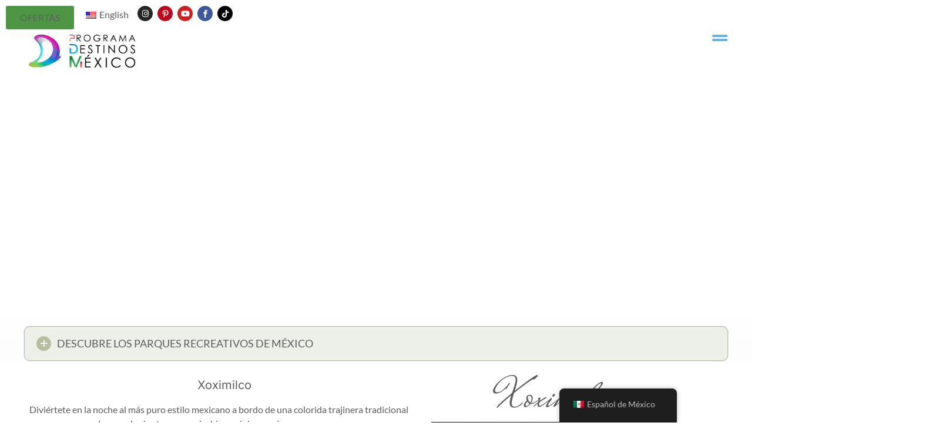

--- FILE ---
content_type: text/html; charset=UTF-8
request_url: https://programadestinosmexico.com/xoximilco-puerto-morelos/
body_size: 88088
content:
<!doctype html>
<html lang="es-MX" prefix="og: https://ogp.me/ns#">
<head><meta charset="UTF-8"><script>if(navigator.userAgent.match(/MSIE|Internet Explorer/i)||navigator.userAgent.match(/Trident\/7\..*?rv:11/i)){var href=document.location.href;if(!href.match(/[?&]nowprocket/)){if(href.indexOf("?")==-1){if(href.indexOf("#")==-1){document.location.href=href+"?nowprocket=1"}else{document.location.href=href.replace("#","?nowprocket=1#")}}else{if(href.indexOf("#")==-1){document.location.href=href+"&nowprocket=1"}else{document.location.href=href.replace("#","&nowprocket=1#")}}}}</script><script>(()=>{class RocketLazyLoadScripts{constructor(){this.v="2.0.4",this.userEvents=["keydown","keyup","mousedown","mouseup","mousemove","mouseover","mouseout","touchmove","touchstart","touchend","touchcancel","wheel","click","dblclick","input"],this.attributeEvents=["onblur","onclick","oncontextmenu","ondblclick","onfocus","onmousedown","onmouseenter","onmouseleave","onmousemove","onmouseout","onmouseover","onmouseup","onmousewheel","onscroll","onsubmit"]}async t(){this.i(),this.o(),/iP(ad|hone)/.test(navigator.userAgent)&&this.h(),this.u(),this.l(this),this.m(),this.k(this),this.p(this),this._(),await Promise.all([this.R(),this.L()]),this.lastBreath=Date.now(),this.S(this),this.P(),this.D(),this.O(),this.M(),await this.C(this.delayedScripts.normal),await this.C(this.delayedScripts.defer),await this.C(this.delayedScripts.async),await this.T(),await this.F(),await this.j(),await this.A(),window.dispatchEvent(new Event("rocket-allScriptsLoaded")),this.everythingLoaded=!0,this.lastTouchEnd&&await new Promise(t=>setTimeout(t,500-Date.now()+this.lastTouchEnd)),this.I(),this.H(),this.U(),this.W()}i(){this.CSPIssue=sessionStorage.getItem("rocketCSPIssue"),document.addEventListener("securitypolicyviolation",t=>{this.CSPIssue||"script-src-elem"!==t.violatedDirective||"data"!==t.blockedURI||(this.CSPIssue=!0,sessionStorage.setItem("rocketCSPIssue",!0))},{isRocket:!0})}o(){window.addEventListener("pageshow",t=>{this.persisted=t.persisted,this.realWindowLoadedFired=!0},{isRocket:!0}),window.addEventListener("pagehide",()=>{this.onFirstUserAction=null},{isRocket:!0})}h(){let t;function e(e){t=e}window.addEventListener("touchstart",e,{isRocket:!0}),window.addEventListener("touchend",function i(o){o.changedTouches[0]&&t.changedTouches[0]&&Math.abs(o.changedTouches[0].pageX-t.changedTouches[0].pageX)<10&&Math.abs(o.changedTouches[0].pageY-t.changedTouches[0].pageY)<10&&o.timeStamp-t.timeStamp<200&&(window.removeEventListener("touchstart",e,{isRocket:!0}),window.removeEventListener("touchend",i,{isRocket:!0}),"INPUT"===o.target.tagName&&"text"===o.target.type||(o.target.dispatchEvent(new TouchEvent("touchend",{target:o.target,bubbles:!0})),o.target.dispatchEvent(new MouseEvent("mouseover",{target:o.target,bubbles:!0})),o.target.dispatchEvent(new PointerEvent("click",{target:o.target,bubbles:!0,cancelable:!0,detail:1,clientX:o.changedTouches[0].clientX,clientY:o.changedTouches[0].clientY})),event.preventDefault()))},{isRocket:!0})}q(t){this.userActionTriggered||("mousemove"!==t.type||this.firstMousemoveIgnored?"keyup"===t.type||"mouseover"===t.type||"mouseout"===t.type||(this.userActionTriggered=!0,this.onFirstUserAction&&this.onFirstUserAction()):this.firstMousemoveIgnored=!0),"click"===t.type&&t.preventDefault(),t.stopPropagation(),t.stopImmediatePropagation(),"touchstart"===this.lastEvent&&"touchend"===t.type&&(this.lastTouchEnd=Date.now()),"click"===t.type&&(this.lastTouchEnd=0),this.lastEvent=t.type,t.composedPath&&t.composedPath()[0].getRootNode()instanceof ShadowRoot&&(t.rocketTarget=t.composedPath()[0]),this.savedUserEvents.push(t)}u(){this.savedUserEvents=[],this.userEventHandler=this.q.bind(this),this.userEvents.forEach(t=>window.addEventListener(t,this.userEventHandler,{passive:!1,isRocket:!0})),document.addEventListener("visibilitychange",this.userEventHandler,{isRocket:!0})}U(){this.userEvents.forEach(t=>window.removeEventListener(t,this.userEventHandler,{passive:!1,isRocket:!0})),document.removeEventListener("visibilitychange",this.userEventHandler,{isRocket:!0}),this.savedUserEvents.forEach(t=>{(t.rocketTarget||t.target).dispatchEvent(new window[t.constructor.name](t.type,t))})}m(){const t="return false",e=Array.from(this.attributeEvents,t=>"data-rocket-"+t),i="["+this.attributeEvents.join("],[")+"]",o="[data-rocket-"+this.attributeEvents.join("],[data-rocket-")+"]",s=(e,i,o)=>{o&&o!==t&&(e.setAttribute("data-rocket-"+i,o),e["rocket"+i]=new Function("event",o),e.setAttribute(i,t))};new MutationObserver(t=>{for(const n of t)"attributes"===n.type&&(n.attributeName.startsWith("data-rocket-")||this.everythingLoaded?n.attributeName.startsWith("data-rocket-")&&this.everythingLoaded&&this.N(n.target,n.attributeName.substring(12)):s(n.target,n.attributeName,n.target.getAttribute(n.attributeName))),"childList"===n.type&&n.addedNodes.forEach(t=>{if(t.nodeType===Node.ELEMENT_NODE)if(this.everythingLoaded)for(const i of[t,...t.querySelectorAll(o)])for(const t of i.getAttributeNames())e.includes(t)&&this.N(i,t.substring(12));else for(const e of[t,...t.querySelectorAll(i)])for(const t of e.getAttributeNames())this.attributeEvents.includes(t)&&s(e,t,e.getAttribute(t))})}).observe(document,{subtree:!0,childList:!0,attributeFilter:[...this.attributeEvents,...e]})}I(){this.attributeEvents.forEach(t=>{document.querySelectorAll("[data-rocket-"+t+"]").forEach(e=>{this.N(e,t)})})}N(t,e){const i=t.getAttribute("data-rocket-"+e);i&&(t.setAttribute(e,i),t.removeAttribute("data-rocket-"+e))}k(t){Object.defineProperty(HTMLElement.prototype,"onclick",{get(){return this.rocketonclick||null},set(e){this.rocketonclick=e,this.setAttribute(t.everythingLoaded?"onclick":"data-rocket-onclick","this.rocketonclick(event)")}})}S(t){function e(e,i){let o=e[i];e[i]=null,Object.defineProperty(e,i,{get:()=>o,set(s){t.everythingLoaded?o=s:e["rocket"+i]=o=s}})}e(document,"onreadystatechange"),e(window,"onload"),e(window,"onpageshow");try{Object.defineProperty(document,"readyState",{get:()=>t.rocketReadyState,set(e){t.rocketReadyState=e},configurable:!0}),document.readyState="loading"}catch(t){console.log("WPRocket DJE readyState conflict, bypassing")}}l(t){this.originalAddEventListener=EventTarget.prototype.addEventListener,this.originalRemoveEventListener=EventTarget.prototype.removeEventListener,this.savedEventListeners=[],EventTarget.prototype.addEventListener=function(e,i,o){o&&o.isRocket||!t.B(e,this)&&!t.userEvents.includes(e)||t.B(e,this)&&!t.userActionTriggered||e.startsWith("rocket-")||t.everythingLoaded?t.originalAddEventListener.call(this,e,i,o):(t.savedEventListeners.push({target:this,remove:!1,type:e,func:i,options:o}),"mouseenter"!==e&&"mouseleave"!==e||t.originalAddEventListener.call(this,e,t.savedUserEvents.push,o))},EventTarget.prototype.removeEventListener=function(e,i,o){o&&o.isRocket||!t.B(e,this)&&!t.userEvents.includes(e)||t.B(e,this)&&!t.userActionTriggered||e.startsWith("rocket-")||t.everythingLoaded?t.originalRemoveEventListener.call(this,e,i,o):t.savedEventListeners.push({target:this,remove:!0,type:e,func:i,options:o})}}J(t,e){this.savedEventListeners=this.savedEventListeners.filter(i=>{let o=i.type,s=i.target||window;return e!==o||t!==s||(this.B(o,s)&&(i.type="rocket-"+o),this.$(i),!1)})}H(){EventTarget.prototype.addEventListener=this.originalAddEventListener,EventTarget.prototype.removeEventListener=this.originalRemoveEventListener,this.savedEventListeners.forEach(t=>this.$(t))}$(t){t.remove?this.originalRemoveEventListener.call(t.target,t.type,t.func,t.options):this.originalAddEventListener.call(t.target,t.type,t.func,t.options)}p(t){let e;function i(e){return t.everythingLoaded?e:e.split(" ").map(t=>"load"===t||t.startsWith("load.")?"rocket-jquery-load":t).join(" ")}function o(o){function s(e){const s=o.fn[e];o.fn[e]=o.fn.init.prototype[e]=function(){return this[0]===window&&t.userActionTriggered&&("string"==typeof arguments[0]||arguments[0]instanceof String?arguments[0]=i(arguments[0]):"object"==typeof arguments[0]&&Object.keys(arguments[0]).forEach(t=>{const e=arguments[0][t];delete arguments[0][t],arguments[0][i(t)]=e})),s.apply(this,arguments),this}}if(o&&o.fn&&!t.allJQueries.includes(o)){const e={DOMContentLoaded:[],"rocket-DOMContentLoaded":[]};for(const t in e)document.addEventListener(t,()=>{e[t].forEach(t=>t())},{isRocket:!0});o.fn.ready=o.fn.init.prototype.ready=function(i){function s(){parseInt(o.fn.jquery)>2?setTimeout(()=>i.bind(document)(o)):i.bind(document)(o)}return"function"==typeof i&&(t.realDomReadyFired?!t.userActionTriggered||t.fauxDomReadyFired?s():e["rocket-DOMContentLoaded"].push(s):e.DOMContentLoaded.push(s)),o([])},s("on"),s("one"),s("off"),t.allJQueries.push(o)}e=o}t.allJQueries=[],o(window.jQuery),Object.defineProperty(window,"jQuery",{get:()=>e,set(t){o(t)}})}P(){const t=new Map;document.write=document.writeln=function(e){const i=document.currentScript,o=document.createRange(),s=i.parentElement;let n=t.get(i);void 0===n&&(n=i.nextSibling,t.set(i,n));const c=document.createDocumentFragment();o.setStart(c,0),c.appendChild(o.createContextualFragment(e)),s.insertBefore(c,n)}}async R(){return new Promise(t=>{this.userActionTriggered?t():this.onFirstUserAction=t})}async L(){return new Promise(t=>{document.addEventListener("DOMContentLoaded",()=>{this.realDomReadyFired=!0,t()},{isRocket:!0})})}async j(){return this.realWindowLoadedFired?Promise.resolve():new Promise(t=>{window.addEventListener("load",t,{isRocket:!0})})}M(){this.pendingScripts=[];this.scriptsMutationObserver=new MutationObserver(t=>{for(const e of t)e.addedNodes.forEach(t=>{"SCRIPT"!==t.tagName||t.noModule||t.isWPRocket||this.pendingScripts.push({script:t,promise:new Promise(e=>{const i=()=>{const i=this.pendingScripts.findIndex(e=>e.script===t);i>=0&&this.pendingScripts.splice(i,1),e()};t.addEventListener("load",i,{isRocket:!0}),t.addEventListener("error",i,{isRocket:!0}),setTimeout(i,1e3)})})})}),this.scriptsMutationObserver.observe(document,{childList:!0,subtree:!0})}async F(){await this.X(),this.pendingScripts.length?(await this.pendingScripts[0].promise,await this.F()):this.scriptsMutationObserver.disconnect()}D(){this.delayedScripts={normal:[],async:[],defer:[]},document.querySelectorAll("script[type$=rocketlazyloadscript]").forEach(t=>{t.hasAttribute("data-rocket-src")?t.hasAttribute("async")&&!1!==t.async?this.delayedScripts.async.push(t):t.hasAttribute("defer")&&!1!==t.defer||"module"===t.getAttribute("data-rocket-type")?this.delayedScripts.defer.push(t):this.delayedScripts.normal.push(t):this.delayedScripts.normal.push(t)})}async _(){await this.L();let t=[];document.querySelectorAll("script[type$=rocketlazyloadscript][data-rocket-src]").forEach(e=>{let i=e.getAttribute("data-rocket-src");if(i&&!i.startsWith("data:")){i.startsWith("//")&&(i=location.protocol+i);try{const o=new URL(i).origin;o!==location.origin&&t.push({src:o,crossOrigin:e.crossOrigin||"module"===e.getAttribute("data-rocket-type")})}catch(t){}}}),t=[...new Map(t.map(t=>[JSON.stringify(t),t])).values()],this.Y(t,"preconnect")}async G(t){if(await this.K(),!0!==t.noModule||!("noModule"in HTMLScriptElement.prototype))return new Promise(e=>{let i;function o(){(i||t).setAttribute("data-rocket-status","executed"),e()}try{if(navigator.userAgent.includes("Firefox/")||""===navigator.vendor||this.CSPIssue)i=document.createElement("script"),[...t.attributes].forEach(t=>{let e=t.nodeName;"type"!==e&&("data-rocket-type"===e&&(e="type"),"data-rocket-src"===e&&(e="src"),i.setAttribute(e,t.nodeValue))}),t.text&&(i.text=t.text),t.nonce&&(i.nonce=t.nonce),i.hasAttribute("src")?(i.addEventListener("load",o,{isRocket:!0}),i.addEventListener("error",()=>{i.setAttribute("data-rocket-status","failed-network"),e()},{isRocket:!0}),setTimeout(()=>{i.isConnected||e()},1)):(i.text=t.text,o()),i.isWPRocket=!0,t.parentNode.replaceChild(i,t);else{const i=t.getAttribute("data-rocket-type"),s=t.getAttribute("data-rocket-src");i?(t.type=i,t.removeAttribute("data-rocket-type")):t.removeAttribute("type"),t.addEventListener("load",o,{isRocket:!0}),t.addEventListener("error",i=>{this.CSPIssue&&i.target.src.startsWith("data:")?(console.log("WPRocket: CSP fallback activated"),t.removeAttribute("src"),this.G(t).then(e)):(t.setAttribute("data-rocket-status","failed-network"),e())},{isRocket:!0}),s?(t.fetchPriority="high",t.removeAttribute("data-rocket-src"),t.src=s):t.src="data:text/javascript;base64,"+window.btoa(unescape(encodeURIComponent(t.text)))}}catch(i){t.setAttribute("data-rocket-status","failed-transform"),e()}});t.setAttribute("data-rocket-status","skipped")}async C(t){const e=t.shift();return e?(e.isConnected&&await this.G(e),this.C(t)):Promise.resolve()}O(){this.Y([...this.delayedScripts.normal,...this.delayedScripts.defer,...this.delayedScripts.async],"preload")}Y(t,e){this.trash=this.trash||[];let i=!0;var o=document.createDocumentFragment();t.forEach(t=>{const s=t.getAttribute&&t.getAttribute("data-rocket-src")||t.src;if(s&&!s.startsWith("data:")){const n=document.createElement("link");n.href=s,n.rel=e,"preconnect"!==e&&(n.as="script",n.fetchPriority=i?"high":"low"),t.getAttribute&&"module"===t.getAttribute("data-rocket-type")&&(n.crossOrigin=!0),t.crossOrigin&&(n.crossOrigin=t.crossOrigin),t.integrity&&(n.integrity=t.integrity),t.nonce&&(n.nonce=t.nonce),o.appendChild(n),this.trash.push(n),i=!1}}),document.head.appendChild(o)}W(){this.trash.forEach(t=>t.remove())}async T(){try{document.readyState="interactive"}catch(t){}this.fauxDomReadyFired=!0;try{await this.K(),this.J(document,"readystatechange"),document.dispatchEvent(new Event("rocket-readystatechange")),await this.K(),document.rocketonreadystatechange&&document.rocketonreadystatechange(),await this.K(),this.J(document,"DOMContentLoaded"),document.dispatchEvent(new Event("rocket-DOMContentLoaded")),await this.K(),this.J(window,"DOMContentLoaded"),window.dispatchEvent(new Event("rocket-DOMContentLoaded"))}catch(t){console.error(t)}}async A(){try{document.readyState="complete"}catch(t){}try{await this.K(),this.J(document,"readystatechange"),document.dispatchEvent(new Event("rocket-readystatechange")),await this.K(),document.rocketonreadystatechange&&document.rocketonreadystatechange(),await this.K(),this.J(window,"load"),window.dispatchEvent(new Event("rocket-load")),await this.K(),window.rocketonload&&window.rocketonload(),await this.K(),this.allJQueries.forEach(t=>t(window).trigger("rocket-jquery-load")),await this.K(),this.J(window,"pageshow");const t=new Event("rocket-pageshow");t.persisted=this.persisted,window.dispatchEvent(t),await this.K(),window.rocketonpageshow&&window.rocketonpageshow({persisted:this.persisted})}catch(t){console.error(t)}}async K(){Date.now()-this.lastBreath>45&&(await this.X(),this.lastBreath=Date.now())}async X(){return document.hidden?new Promise(t=>setTimeout(t)):new Promise(t=>requestAnimationFrame(t))}B(t,e){return e===document&&"readystatechange"===t||(e===document&&"DOMContentLoaded"===t||(e===window&&"DOMContentLoaded"===t||(e===window&&"load"===t||e===window&&"pageshow"===t)))}static run(){(new RocketLazyLoadScripts).t()}}RocketLazyLoadScripts.run()})();</script>
	
	<meta name="viewport" content="width=device-width, initial-scale=1">
	<link rel="profile" href="https://gmpg.org/xfn/11">
	
<!-- Search Engine Optimization by Rank Math - https://rankmath.com/ -->
<title>Xoximilco - Destinos México</title>
<style id="wpr-usedcss">.tippy-box[data-animation=fade][data-state=hidden]{opacity:0}[data-tippy-root]{max-width:calc(100vw - 10px)}.tippy-box{position:relative;background-color:#333;color:#fff;border-radius:4px;font-size:14px;line-height:1.4;white-space:normal;outline:0;transition-property:transform,visibility,opacity}.tippy-box[data-placement^=top]>.tippy-arrow{bottom:0}.tippy-box[data-placement^=top]>.tippy-arrow:before{bottom:-7px;left:0;border-width:8px 8px 0;border-top-color:initial;transform-origin:center top}.tippy-box[data-placement^=bottom]>.tippy-arrow{top:0}.tippy-box[data-placement^=bottom]>.tippy-arrow:before{top:-7px;left:0;border-width:0 8px 8px;border-bottom-color:initial;transform-origin:center bottom}.tippy-box[data-placement^=left]>.tippy-arrow{right:0}.tippy-box[data-placement^=left]>.tippy-arrow:before{border-width:8px 0 8px 8px;border-left-color:initial;right:-7px;transform-origin:center left}.tippy-box[data-placement^=right]>.tippy-arrow{left:0}.tippy-box[data-placement^=right]>.tippy-arrow:before{left:-7px;border-width:8px 8px 8px 0;border-right-color:initial;transform-origin:center right}.tippy-box[data-inertia][data-state=visible]{transition-timing-function:cubic-bezier(.54,1.5,.38,1.11)}.tippy-arrow{width:16px;height:16px;color:#333}.tippy-arrow:before{content:"";position:absolute;border-color:transparent;border-style:solid}.tippy-content{position:relative;padding:5px 9px;z-index:1}img:is([sizes=auto i],[sizes^="auto," i]){contain-intrinsic-size:3000px 1500px}.page-content a{text-decoration:underline}.sticky{position:relative;display:block}.hide{display:none!important}.screen-reader-text{clip:rect(1px,1px,1px,1px);height:1px;overflow:hidden;position:absolute!important;width:1px;word-wrap:normal!important}.screen-reader-text:focus{background-color:#eee;clip:auto!important;clip-path:none;color:#333;display:block;font-size:1rem;height:auto;left:5px;line-height:normal;padding:12px 24px;text-decoration:none;top:5px;width:auto;z-index:100000}.site-header:not(.dynamic-header),body:not([class*=elementor-page-]) .site-main{margin-inline-start:auto;margin-inline-end:auto;width:100%}@media (max-width:575px){.site-header:not(.dynamic-header),body:not([class*=elementor-page-]) .site-main{padding-inline-start:10px;padding-inline-end:10px}}@media (min-width:576px){.site-header:not(.dynamic-header),body:not([class*=elementor-page-]) .site-main{max-width:500px}}@media (min-width:768px){.site-header:not(.dynamic-header),body:not([class*=elementor-page-]) .site-main{max-width:600px}}@media (min-width:992px){.site-header:not(.dynamic-header),body:not([class*=elementor-page-]) .site-main{max-width:800px}}@media (min-width:1200px){.site-header:not(.dynamic-header),body:not([class*=elementor-page-]) .site-main{max-width:1140px}}.site-header+.elementor{min-height:calc(100vh - 320px)}.site-header{justify-content:flex-start;flex-wrap:nowrap;gap:40px}img.emoji{display:inline!important;border:none!important;box-shadow:none!important;height:1em!important;width:1em!important;margin:0 .07em!important;vertical-align:-.1em!important;background:0 0!important;padding:0!important}:root{--wp--preset--aspect-ratio--square:1;--wp--preset--aspect-ratio--4-3:4/3;--wp--preset--aspect-ratio--3-4:3/4;--wp--preset--aspect-ratio--3-2:3/2;--wp--preset--aspect-ratio--2-3:2/3;--wp--preset--aspect-ratio--16-9:16/9;--wp--preset--aspect-ratio--9-16:9/16;--wp--preset--color--black:#000000;--wp--preset--color--cyan-bluish-gray:#abb8c3;--wp--preset--color--white:#ffffff;--wp--preset--color--pale-pink:#f78da7;--wp--preset--color--vivid-red:#cf2e2e;--wp--preset--color--luminous-vivid-orange:#ff6900;--wp--preset--color--luminous-vivid-amber:#fcb900;--wp--preset--color--light-green-cyan:#7bdcb5;--wp--preset--color--vivid-green-cyan:#00d084;--wp--preset--color--pale-cyan-blue:#8ed1fc;--wp--preset--color--vivid-cyan-blue:#0693e3;--wp--preset--color--vivid-purple:#9b51e0;--wp--preset--gradient--vivid-cyan-blue-to-vivid-purple:linear-gradient(135deg,rgba(6, 147, 227, 1) 0%,rgb(155, 81, 224) 100%);--wp--preset--gradient--light-green-cyan-to-vivid-green-cyan:linear-gradient(135deg,rgb(122, 220, 180) 0%,rgb(0, 208, 130) 100%);--wp--preset--gradient--luminous-vivid-amber-to-luminous-vivid-orange:linear-gradient(135deg,rgba(252, 185, 0, 1) 0%,rgba(255, 105, 0, 1) 100%);--wp--preset--gradient--luminous-vivid-orange-to-vivid-red:linear-gradient(135deg,rgba(255, 105, 0, 1) 0%,rgb(207, 46, 46) 100%);--wp--preset--gradient--very-light-gray-to-cyan-bluish-gray:linear-gradient(135deg,rgb(238, 238, 238) 0%,rgb(169, 184, 195) 100%);--wp--preset--gradient--cool-to-warm-spectrum:linear-gradient(135deg,rgb(74, 234, 220) 0%,rgb(151, 120, 209) 20%,rgb(207, 42, 186) 40%,rgb(238, 44, 130) 60%,rgb(251, 105, 98) 80%,rgb(254, 248, 76) 100%);--wp--preset--gradient--blush-light-purple:linear-gradient(135deg,rgb(255, 206, 236) 0%,rgb(152, 150, 240) 100%);--wp--preset--gradient--blush-bordeaux:linear-gradient(135deg,rgb(254, 205, 165) 0%,rgb(254, 45, 45) 50%,rgb(107, 0, 62) 100%);--wp--preset--gradient--luminous-dusk:linear-gradient(135deg,rgb(255, 203, 112) 0%,rgb(199, 81, 192) 50%,rgb(65, 88, 208) 100%);--wp--preset--gradient--pale-ocean:linear-gradient(135deg,rgb(255, 245, 203) 0%,rgb(182, 227, 212) 50%,rgb(51, 167, 181) 100%);--wp--preset--gradient--electric-grass:linear-gradient(135deg,rgb(202, 248, 128) 0%,rgb(113, 206, 126) 100%);--wp--preset--gradient--midnight:linear-gradient(135deg,rgb(2, 3, 129) 0%,rgb(40, 116, 252) 100%);--wp--preset--font-size--small:13px;--wp--preset--font-size--medium:20px;--wp--preset--font-size--large:36px;--wp--preset--font-size--x-large:42px;--wp--preset--spacing--20:0.44rem;--wp--preset--spacing--30:0.67rem;--wp--preset--spacing--40:1rem;--wp--preset--spacing--50:1.5rem;--wp--preset--spacing--60:2.25rem;--wp--preset--spacing--70:3.38rem;--wp--preset--spacing--80:5.06rem;--wp--preset--shadow--natural:6px 6px 9px rgba(0, 0, 0, .2);--wp--preset--shadow--deep:12px 12px 50px rgba(0, 0, 0, .4);--wp--preset--shadow--sharp:6px 6px 0px rgba(0, 0, 0, .2);--wp--preset--shadow--outlined:6px 6px 0px -3px rgba(255, 255, 255, 1),6px 6px rgba(0, 0, 0, 1);--wp--preset--shadow--crisp:6px 6px 0px rgba(0, 0, 0, 1)}:root{--wp--style--global--content-size:800px;--wp--style--global--wide-size:1200px}:where(body){margin:0}:where(.wp-site-blocks)>*{margin-block-start:24px;margin-block-end:0}:where(.wp-site-blocks)>:first-child{margin-block-start:0}:where(.wp-site-blocks)>:last-child{margin-block-end:0}:root{--wp--style--block-gap:24px}:root :where(.is-layout-flow)>:first-child{margin-block-start:0}:root :where(.is-layout-flow)>:last-child{margin-block-end:0}:root :where(.is-layout-flow)>*{margin-block-start:24px;margin-block-end:0}:root :where(.is-layout-constrained)>:first-child{margin-block-start:0}:root :where(.is-layout-constrained)>:last-child{margin-block-end:0}:root :where(.is-layout-constrained)>*{margin-block-start:24px;margin-block-end:0}:root :where(.is-layout-flex){gap:24px}:root :where(.is-layout-grid){gap:24px}body{padding-top:0;padding-right:0;padding-bottom:0;padding-left:0}a:where(:not(.wp-element-button)){text-decoration:underline}:root :where(.wp-element-button,.wp-block-button__link){background-color:#32373c;border-width:0;color:#fff;font-family:inherit;font-size:inherit;line-height:inherit;padding:calc(.667em + 2px) calc(1.333em + 2px);text-decoration:none}:root :where(.wp-block-pullquote){font-size:1.5em;line-height:1.6}.trp-language-switcher-container.trp-floater-ls-names.trp-bottom-right.trp-color-light{min-width:200px}.trp-language-switcher-container.trp-floater-ls-names.trp-bottom-right.trp-color-dark{min-width:200px}.trp-language-switcher-container.trp-floater-ls-names.trp-top-right.trp-color-light{min-width:200px}.trp-language-switcher-container.trp-floater-ls-names.trp-top-right.trp-color-dark{min-width:200px}.trp-language-switcher-container.trp-floater-ls-names.trp-bottom-left.trp-color-light{min-width:200px}.trp-language-switcher-container.trp-floater-ls-names.trp-bottom-left.trp-color-dark{min-width:200px}.trp-language-switcher-container.trp-floater-ls-names.trp-top-left.trp-color-light{min-width:200px}.trp-language-switcher-container.trp-floater-ls-names.trp-top-left.trp-color-dark{min-width:200px}#trp-floater-ls.trp-language-switcher-container.trp-floater-ls-flags.trp-top-left.trp-color-dark.trp-poweredby:hover{position:fixed;z-index:9999999;top:0;bottom:auto;display:block;width:192px;height:auto;border-radius:0 0 8px 8px;box-shadow:0 0 8px rgba(0,0,0,.25)}#trp-floater-ls.trp-language-switcher-container.trp-floater-ls-flags.trp-top-left.trp-color-light.trp-poweredby:hover{position:fixed;z-index:9999999;top:0;bottom:auto;display:block;width:192px;height:auto;border-radius:0 0 8px 8px;box-shadow:0 0 8px rgba(0,0,0,.25)}#trp-floater-ls.trp-language-switcher-container.trp-floater-ls-flags.trp-top-right.trp-color-dark.trp-poweredby:hover{position:fixed;z-index:9999999;top:0;bottom:auto;display:block;width:192px;height:auto;border-radius:0 0 8px 8px;box-shadow:0 0 8px rgba(0,0,0,.25)}#trp-floater-ls.trp-language-switcher-container.trp-floater-ls-flags.trp-top-right.trp-color-light.trp-poweredby:hover{position:fixed;z-index:9999999;top:0;bottom:auto;display:block;width:192px;height:auto;border-radius:0 0 8px 8px;box-shadow:0 0 8px rgba(0,0,0,.25)}#trp-floater-ls-current-language .trp-floater-ls-disabled-language.trp-ls-disabled-language{margin-top:6px}#trp-floater-ls-language-list .trp-language-wrap.trp-floater-ls-disabled-language.trp-ls-disabled-language:hover{padding:0;width:auto}#trp-floater-ls .trp-language-switcher-container.trp-floater-ls-codes.trp-top-left.trp-color-light.trp-poweredby.trp-with-flags.trp-floater-ls-disabled-language.trp-ls-disabled-language.trp-floater-ls-disabled-language.trp-ls-disabled-language{margin-bottom:10px;margin-top:0}#trp-floater-ls{position:fixed;z-index:9999999;bottom:0;display:block;overflow:hidden;height:58px;text-align:center;box-shadow:0 0 8px rgba(0,0,0,.25)}.trp-floater-ls-disabled-language.trp-ls-disabled-language{width:auto}#trp-floater-ls:hover{position:fixed;z-index:9999999;bottom:0;display:block;height:auto;border-radius:8px 8px 0 0;box-shadow:0 0 8px rgba(0,0,0,.25)}#trp-floater-ls.trp-color-dark{background:#1e1e1e;box-shadow:0 0 8px rgba(0,0,0,.25);border-radius:8px 8px 0 0}.trp-language-switcher-container.trp-floater-ls-codes.trp-bottom-right.trp-color-light.trp-poweredby:hover{width:192px}.trp-language-switcher-container.trp-floater-ls-codes.trp-bottom-right.trp-color-dark.trp-poweredby:hover{width:192px}#trp-floater-ls.trp-bottom-right{top:auto;bottom:0;right:10%}@media screen and (max-width:1000px){#trp-floater-ls-language-list{display:flex;flex-direction:column}.trp-language-switcher-container.trp-floater-ls-names.trp-bottom-right.trp-color-light.trp-poweredby{right:10%;min-width:105px}.trp-language-switcher-container.trp-floater-ls-names.trp-bottom-left.trp-color-light.trp-poweredby{left:10%;min-width:105px}.trp-language-switcher-container.trp-floater-ls-names.trp-bottom-right.trp-color-dark.trp-poweredby{right:10%;min-width:105px}.trp-language-switcher-container.trp-floater-ls-names.trp-bottom-left.trp-color-dark.trp-poweredby{left:10%;min-width:105px}.trp-language-switcher-container.trp-floater-ls-codes.trp-bottom-right.trp-color-dark.trp-poweredby{right:10%;min-width:66px}.trp-language-switcher-container.trp-floater-ls-codes.trp-bottom-left.trp-color-dark.trp-poweredby{left:10%;min-width:66px}.trp-language-switcher-container.trp-floater-ls-codes.trp-bottom-right.trp-color-light.trp-poweredby{right:10%;min-width:66px}.trp-language-switcher-container.trp-floater-ls-codes.trp-bottom-left.trp-color-light.trp-poweredby{left:10%;min-width:66px}.trp-language-switcher-container.trp-floater-ls-flags.trp-bottom-right.trp-color-dark.trp-poweredby{right:10%;min-width:105px}.trp-language-switcher-container.trp-floater-ls-flags.trp-bottom-left.trp-color-dark.trp-poweredby{left:10%;min-width:105px}.trp-language-switcher-container.trp-floater-ls-flags.trp-bottom-right.trp-color-light.trp-poweredby{right:10%;min-width:105px}.trp-language-switcher-container.trp-floater-ls-flags.trp-bottom-left.trp-color-light.trp-poweredby{left:10%;min-width:105px}.trp-language-switcher-container.trp-floater-ls-names.trp-bottom-right.trp-color-light{right:10%;min-width:105px}.trp-language-switcher-container.trp-floater-ls-names.trp-bottom-left.trp-color-light{left:10%;min-width:105px}.trp-language-switcher-container.trp-floater-ls-names.trp-bottom-right.trp-color-dark{right:10%;min-width:105px}.trp-language-switcher-container.trp-floater-ls-names.trp-bottom-left.trp-color-dark{left:10%;min-width:105px}.trp-language-switcher-container.trp-floater-ls-codes.trp-bottom-right.trp-color-dark{right:10%;min-width:66px}.trp-language-switcher-container.trp-floater-ls-codes.trp-bottom-left.trp-color-dark{left:10%;min-width:66px}.trp-language-switcher-container.trp-floater-ls-codes.trp-bottom-right.trp-color-light{right:10%;min-width:66px}.trp-language-switcher-container.trp-floater-ls-codes.trp-bottom-left.trp-color-light{left:10%;min-width:66px}.trp-language-switcher-container.trp-floater-ls-flags.trp-bottom-right.trp-color-dark{right:10%;min-width:60px}.trp-language-switcher-container.trp-floater-ls-flags.trp-bottom-left.trp-color-dark{left:10%;min-width:60px}.trp-language-switcher-container.trp-floater-ls-flags.trp-bottom-right.trp-color-light{right:10%;min-width:60px}.trp-language-switcher-container.trp-floater-ls-flags.trp-bottom-left.trp-color-light{left:10%;min-width:60px}}@media screen and (max-width:500px){#trp-floater-ls-language-list{display:flex;flex-direction:column}#trp-floater-ls:hover .trp-language-wrap a.trp-floater-ls-disabled-language{margin-top:0}.trp-floater-ls-disabled-language{margin-top:0!important;padding-top:16px!important}.trp-language-switcher-container.trp-floater-ls-names.trp-bottom-right.trp-color-light.trp-poweredby{right:10%;min-width:105px}.trp-language-switcher-container.trp-floater-ls-names.trp-bottom-left.trp-color-light.trp-poweredby{left:10%;min-width:105px}.trp-language-switcher-container.trp-floater-ls-names.trp-bottom-right.trp-color-dark.trp-poweredby{right:10%;min-width:105px}.trp-language-switcher-container.trp-floater-ls-names.trp-bottom-left.trp-color-dark.trp-poweredby{left:10%;min-width:105px}.trp-language-switcher-container.trp-floater-ls-codes.trp-bottom-right.trp-color-dark.trp-poweredby{right:10%;min-width:66px}.trp-language-switcher-container.trp-floater-ls-codes.trp-bottom-left.trp-color-dark.trp-poweredby{left:10%;min-width:66px}.trp-language-switcher-container.trp-floater-ls-codes.trp-bottom-right.trp-color-light.trp-poweredby{right:10%;min-width:66px}.trp-language-switcher-container.trp-floater-ls-codes.trp-bottom-left.trp-color-light.trp-poweredby{left:10%;min-width:66px}.trp-language-switcher-container.trp-floater-ls-flags.trp-bottom-right.trp-color-dark.trp-poweredby{right:10%;min-width:60px}.trp-language-switcher-container.trp-floater-ls-flags.trp-bottom-left.trp-color-dark.trp-poweredby{left:10%;min-width:60px}.trp-language-switcher-container.trp-floater-ls-flags.trp-bottom-right.trp-color-light.trp-poweredby{right:10%;min-width:60px}.trp-language-switcher-container.trp-floater-ls-flags.trp-bottom-left.trp-color-light.trp-poweredby{left:10%;min-width:60px}.trp-language-switcher-container.trp-floater-ls-names.trp-bottom-right.trp-color-light{right:10%;min-width:105px}.trp-language-switcher-container.trp-floater-ls-names.trp-bottom-left.trp-color-light{left:10%;min-width:105px}.trp-language-switcher-container.trp-floater-ls-names.trp-bottom-right.trp-color-dark{right:10%;min-width:105px}.trp-language-switcher-container.trp-floater-ls-names.trp-bottom-left.trp-color-dark{left:10%;min-width:105px}.trp-language-switcher-container.trp-floater-ls-codes.trp-bottom-right.trp-color-dark{right:10%;min-width:66px}.trp-language-switcher-container.trp-floater-ls-codes.trp-bottom-left.trp-color-dark{left:10%;min-width:66px}.trp-language-switcher-container.trp-floater-ls-codes.trp-bottom-right.trp-color-light{right:10%;min-width:66px}.trp-language-switcher-container.trp-floater-ls-codes.trp-bottom-left.trp-color-light{left:10%;min-width:66px}.trp-language-switcher-container.trp-floater-ls-flags.trp-bottom-right.trp-color-dark{right:10%;min-width:60px}.trp-language-switcher-container.trp-floater-ls-flags.trp-bottom-left.trp-color-dark{left:10%;min-width:60px}.trp-language-switcher-container.trp-floater-ls-flags.trp-bottom-right.trp-color-light{right:10%;min-width:60px}.trp-language-switcher-container.trp-floater-ls-flags.trp-bottom-left.trp-color-light{left:10%;min-width:60px}}#trp-floater-ls-language-list{display:none}#trp-floater-ls .trp-language-wrap.trp-language-wrap-bottom{padding:11px}#trp-floater-ls:focus #trp-floater-ls-current-language,#trp-floater-ls:hover #trp-floater-ls-current-language{display:none}#trp-floater-ls:focus #trp-floater-ls-language-list,#trp-floater-ls:hover #trp-floater-ls-language-list{display:block}#trp-floater-ls-current-language a{display:block;padding:10px 12px;font-size:90%}.trp-language-wrap a{display:block;padding:10px 12px;font-size:90%}#trp-floater-ls-current-language .trp-floater-ls-disabled-language.trp-ls-disabled-language{display:block;padding:10px 24px;font-size:90%}#trp-floater-ls-current-language,#trp-floater-ls-language-list{text-align:left}#trp-floater-ls-current-language.trp-with-flags,#trp-floater-ls-language-list.trp-with-flags{text-align:left}#trp-floater-ls-current-language{display:block;width:100%;height:100%}.trp-language-switcher-container.trp-floater-ls-flags.trp-bottom-left.trp-color-dark #trp-floater-ls-current-language,.trp-language-switcher-container.trp-floater-ls-flags.trp-bottom-left.trp-color-dark.trp-poweredby #trp-floater-ls-current-language,.trp-language-switcher-container.trp-floater-ls-flags.trp-bottom-left.trp-color-light.trp-poweredby #trp-floater-ls-current-language,.trp-language-switcher-container.trp-floater-ls-flags.trp-bottom-right.trp-color-dark #trp-floater-ls-current-language,.trp-language-switcher-container.trp-floater-ls-flags.trp-bottom-right.trp-color-dark.trp-poweredby #trp-floater-ls-current-language,.trp-language-switcher-container.trp-floater-ls-flags.trp-bottom-right.trp-color-light #trp-floater-ls-current-language,.trp-language-switcher-container.trp-floater-ls-flags.trp-bottom-right.trp-color-light.trp-poweredby #trp-floater-ls-current-language,.trp-language-switcher-container.trp-floater-ls-flags.trp-top-left.trp-color-dark #trp-floater-ls-current-language,.trp-language-switcher-container.trp-floater-ls-flags.trp-top-left.trp-color-dark.trp-poweredby #trp-floater-ls-current-language,.trp-language-switcher-container.trp-floater-ls-flags.trp-top-left.trp-color-light #trp-floater-ls-current-language,.trp-language-switcher-container.trp-floater-ls-flags.trp-top-left.trp-color-light.trp-poweredby #trp-floater-ls-current-language,.trp-language-switcher-container.trp-floater-ls-flags.trp-top-right.trp-color-dark #trp-floater-ls-current-language,.trp-language-switcher-container.trp-floater-ls-flags.trp-top-right.trp-color-dark.trp-poweredby #trp-floater-ls-current-language,.trp-language-switcher-container.trp-floater-ls-flags.trp-top-right.trp-color-light #trp-floater-ls-current-language,.trp-language-switcher-container.trp-floater-ls-flags.trp-top-right.trp-color-light.trp-poweredby #trp-floater-ls-current-language{display:block;width:100%;height:100%;padding-top:3px}.trp-language-switcher-container.trp-floater-ls-flags.trp-top-left .trp-language-wrap,.trp-language-switcher-container.trp-floater-ls-flags.trp-top-right .trp-language-wrap{padding:9px!important}.trp-language-switcher-container.trp-floater-ls-codes.trp-top-left .trp-language-wrap,.trp-language-switcher-container.trp-floater-ls-codes.trp-top-right .trp-language-wrap{padding:0 9px 9px!important}.trp-language-switcher-container.trp-floater-ls-codes.trp-bottom-left .trp-language-wrap,.trp-language-switcher-container.trp-floater-ls-codes.trp-bottom-right .trp-language-wrap{padding:9px 9px 6px!important}.trp-language-switcher-container.trp-floater-ls-names.trp-top-left .trp-language-wrap,.trp-language-switcher-container.trp-floater-ls-names.trp-top-right .trp-language-wrap{padding:0 12px 12px!important}.trp-language-switcher-container.trp-floater-ls-names.trp-bottom-left .trp-language-wrap,.trp-language-switcher-container.trp-floater-ls-names.trp-bottom-right .trp-language-wrap{padding:12px 12px 6px!important}#trp-floater-ls div:not(#trp-floater-poweredby)>a{display:flex!important;flex-direction:row;flex-wrap:wrap;align-items:center}.trp-color-dark #trp-floater-ls-current-language a,.trp-color-dark #trp-floater-ls-language-list a{color:#bdbdbd}.trp-color-dark #trp-floater-ls-current-language a,.trp-color-dark #trp-floater-ls-language-list a,.trp-with-flags.trp-color-dark #trp-floater-ls-current-language a{display:block;width:auto;overflow:hidden;text-overflow:ellipsis;white-space:nowrap}.trp-color-dark #trp-floater-ls-language-list .trp-language-wrap a:hover{color:#fff;background:#4f4f4f;border-radius:2px}.trp-floater-ls-disabled-language{margin-top:6px}#trp-floater-ls .trp-floater-ls-disabled-language{pointer-events:none;cursor:default}#trp-floater-ls .trp-with-flags .trp-flag-image{margin-right:5px;vertical-align:middle;height:auto;max-width:100%;display:inline;padding:0}.trp-flag-image:dir(rtl){margin-left:5px}#trp-floater-ls a{text-decoration:none}#trp-floater-ls-language-list{max-height:300px;overflow-y:auto}.menu-item-object-language_switcher .trp-flag-image{display:inline-block;margin:-1px 5px;vertical-align:baseline;padding:0;border:0;border-radius:0}.trp-language-switcher{height:42px;position:relative;box-sizing:border-box;width:200px;text-overflow:ellipsis;white-space:nowrap}.trp-language-switcher>div{box-sizing:border-box;padding:4px 20px 3px 13px;border:1.5px solid #949494;border-radius:2px;background-image:var(--wpr-bg-f66b9e9b-5d45-44fa-b766-d98badc2a7d6);background-repeat:no-repeat;background-position:calc(100% - 20px) calc(1em + 2px),calc(100% - 3px) calc(1em + 0px);background-size:8px 8px,8px 8px;background-repeat:no-repeat;background-color:#fff}.trp-language-switcher>div:hover{background-image:none}.trp-language-switcher>div>a{display:block;padding:7px 12px;border-radius:3px;text-decoration:none;color:#1e1e1e;font-style:normal;font-weight:400;font-size:16px}.trp-language-switcher>div>a:hover{background:#f0f0f0;border-radius:2px}.trp-language-switcher>div>a.trp-ls-shortcode-disabled-language{cursor:default}.trp-language-switcher>div>a.trp-ls-shortcode-disabled-language:hover{background:0 0}.trp-language-switcher>div>a>img{display:inline;margin:0 3px;width:18px;height:12px;border-radius:0}.trp-language-switcher .trp-ls-shortcode-current-language{display:inline-block}.trp-language-switcher:focus .trp-ls-shortcode-current-language,.trp-language-switcher:hover .trp-ls-shortcode-current-language{visibility:hidden}.trp-language-switcher .trp-ls-shortcode-language{display:inline-block;height:1px;overflow:hidden;visibility:hidden;z-index:1;max-height:250px;overflow-y:auto;left:0;top:0;min-height:auto}.trp-language-switcher:focus .trp-ls-shortcode-language,.trp-language-switcher:hover .trp-ls-shortcode-language{visibility:visible;max-height:250px;padding:4px 13px;height:auto;overflow-y:auto;position:absolute;left:0;top:0;display:inline-block!important;min-height:auto}html{line-height:1.15;-webkit-text-size-adjust:100%}*,:after,:before{box-sizing:border-box}body{margin:0;font-family:-apple-system,BlinkMacSystemFont,'Segoe UI',Roboto,'Helvetica Neue',Arial,'Noto Sans',sans-serif,'Apple Color Emoji','Segoe UI Emoji','Segoe UI Symbol','Noto Color Emoji';font-size:1rem;font-weight:400;line-height:1.5;color:#333;background-color:#fff;-webkit-font-smoothing:antialiased;-moz-osx-font-smoothing:grayscale}h1,h2,h3{margin-block-start:.5rem;margin-block-end:1rem;font-family:inherit;font-weight:500;line-height:1.2;color:inherit}h1{font-size:2.5rem}h2{font-size:2rem}h3{font-size:1.75rem}p{margin-block-start:0;margin-block-end:.9rem}pre{font-family:monospace,monospace;font-size:1em;white-space:pre-wrap}a{background-color:transparent;text-decoration:none;color:#c36}a:active,a:hover{color:#336}a:not([href]):not([tabindex]),a:not([href]):not([tabindex]):focus,a:not([href]):not([tabindex]):hover{color:inherit;text-decoration:none}a:not([href]):not([tabindex]):focus{outline:0}abbr[title]{border-block-end:none;-webkit-text-decoration:underline dotted;text-decoration:underline dotted}b,strong{font-weight:bolder}code{font-family:monospace,monospace;font-size:1em}small{font-size:80%}img{border-style:none;height:auto;max-width:100%}[hidden],template{display:none}@media print{*,:after,:before{background:0 0!important;color:#000!important;box-shadow:none!important;text-shadow:none!important}a,a:visited{text-decoration:underline}a[href]:after{content:" (" attr(href) ")"}abbr[title]:after{content:" (" attr(title) ")"}a[href^="#"]:after,a[href^="javascript:"]:after{content:""}pre{white-space:pre-wrap!important}pre{-moz-column-break-inside:avoid;break-inside:avoid;border:1px solid #ccc}img,tr{-moz-column-break-inside:avoid;break-inside:avoid}h2,h3,p{orphans:3;widows:3}h2,h3{-moz-column-break-after:avoid;break-after:avoid}}label{display:inline-block;line-height:1;vertical-align:middle}button,input,optgroup,select,textarea{font-family:inherit;font-size:1rem;line-height:1.5;margin:0}input[type=email],input[type=number],input[type=password],input[type=search],input[type=tel],input[type=text],input[type=url],select,textarea{width:100%;border:1px solid #666;border-radius:3px;padding:.5rem 1rem;transition:all .3s}input[type=email]:focus,input[type=number]:focus,input[type=password]:focus,input[type=search]:focus,input[type=tel]:focus,input[type=text]:focus,input[type=url]:focus,select:focus,textarea:focus{border-color:#333}button,input{overflow:visible}button,select{text-transform:none}[type=button],[type=reset],[type=submit],button{width:auto;-webkit-appearance:button}[type=button],[type=submit],button{display:inline-block;font-weight:400;color:#c36;text-align:center;white-space:nowrap;-webkit-user-select:none;-moz-user-select:none;user-select:none;background-color:transparent;border:1px solid #c36;padding:.5rem 1rem;font-size:1rem;border-radius:3px;transition:all .3s}[type=button]:focus:not(:focus-visible),[type=submit]:focus:not(:focus-visible),button:focus:not(:focus-visible){outline:0}[type=button]:focus,[type=button]:hover,[type=submit]:focus,[type=submit]:hover,button:focus,button:hover{color:#fff;background-color:#c36;text-decoration:none}[type=button]:not(:disabled),[type=submit]:not(:disabled),button:not(:disabled){cursor:pointer}fieldset{padding:.35em .75em .625em}legend{box-sizing:border-box;color:inherit;display:table;max-width:100%;padding:0;white-space:normal}progress{vertical-align:baseline}textarea{overflow:auto;resize:vertical}[type=checkbox],[type=radio]{box-sizing:border-box;padding:0}[type=number]::-webkit-inner-spin-button,[type=number]::-webkit-outer-spin-button{height:auto}[type=search]{-webkit-appearance:textfield;outline-offset:-2px}[type=search]::-webkit-search-decoration{-webkit-appearance:none}::-webkit-file-upload-button{-webkit-appearance:button;font:inherit}select{display:block}table{background-color:transparent;width:100%;margin-block-end:15px;font-size:.9em;border-spacing:0;border-collapse:collapse}table td,table th{padding:15px;line-height:1.5;vertical-align:top;border:1px solid hsla(0,0%,50.2%,.5019607843)}table th{font-weight:700}table tbody>tr:nth-child(odd)>td,table tbody>tr:nth-child(odd)>th{background-color:hsla(0,0%,50.2%,.0705882353)}table tbody tr:hover>td,table tbody tr:hover>th{background-color:hsla(0,0%,50.2%,.1019607843)}table tbody+tbody{border-block-start:2px solid hsla(0,0%,50.2%,.5019607843)}dl,dt,li,ul{margin-block-start:0;margin-block-end:0;border:0;outline:0;font-size:100%;vertical-align:baseline;background:0 0}.site-header{display:flex;flex-wrap:wrap;justify-content:space-between;padding-block-start:1rem;padding-block-end:1rem;position:relative}.site-navigation-toggle-holder{display:flex;align-items:center;padding:8px 15px}.site-navigation-toggle-holder .site-navigation-toggle{display:flex;align-items:center;justify-content:center;padding:.5rem;cursor:pointer;border:0 solid;border-radius:3px;background-color:rgba(0,0,0,.05);color:#494c4f}.site-navigation-dropdown{margin-block-start:10px;transition:max-height .3s,transform .3s;transform-origin:top;position:absolute;bottom:0;left:0;z-index:10000;width:100%}.site-navigation-toggle-holder:not(.elementor-active)+.site-navigation-dropdown{transform:scaleY(0);max-height:0}.site-navigation-toggle-holder.elementor-active+.site-navigation-dropdown{transform:scaleY(1);max-height:100vh}.site-navigation-dropdown ul{padding:0}.site-navigation-dropdown ul.menu{position:absolute;width:100%;padding:0;margin:0;background:#fff}.site-navigation-dropdown ul.menu li{display:block;width:100%;position:relative}.site-navigation-dropdown ul.menu li a{display:block;padding:20px;background:#fff;color:#55595c;box-shadow:inset 0 -1px 0 rgba(0,0,0,.1019607843)}.site-navigation-dropdown ul.menu li.current-menu-item a{color:#fff;background:#55595c}.site-navigation-dropdown ul.menu>li li{transition:max-height .3s,transform .3s;transform-origin:top;transform:scaleY(0);max-height:0}.site-navigation-dropdown ul.menu li.elementor-active>ul>li{transform:scaleY(1);max-height:100vh}.elementor-screen-only,.screen-reader-text,.screen-reader-text span{height:1px;margin:-1px;overflow:hidden;padding:0;position:absolute;top:-10000em;width:1px;clip:rect(0,0,0,0);border:0}.elementor *,.elementor :after,.elementor :before{box-sizing:border-box}.elementor a{box-shadow:none;text-decoration:none}.elementor img{border:none;border-radius:0;box-shadow:none;height:auto;max-width:100%}.elementor .elementor-widget:not(.elementor-widget-text-editor):not(.elementor-widget-theme-post-content) figure{margin:0}.elementor iframe,.elementor object,.elementor video{border:none;line-height:1;margin:0;max-width:100%;width:100%}.elementor .elementor-background-video-container{direction:ltr;inset:0;overflow:hidden;position:absolute;z-index:0}.elementor .elementor-background-video-container{pointer-events:none;transition:opacity 1s}.elementor .elementor-background-video-container.elementor-loading{opacity:0}.elementor .elementor-background-video-embed{max-width:none}.elementor .elementor-background-video-embed,.elementor .elementor-background-video-hosted{left:50%;position:absolute;top:50%;transform:translate(-50%,-50%)}.elementor .elementor-background-video-hosted{-o-object-fit:cover;object-fit:cover}.elementor .elementor-background-slideshow{inset:0;position:absolute;z-index:0}.elementor .elementor-background-slideshow__slide__image{background-position:50%;background-size:cover;height:100%;width:100%}.elementor-widget-wrap .elementor-element.elementor-widget__width-initial{max-width:100%}@media (max-width:769px){.elementor-widget-wrap .elementor-element.elementor-widget-mobile__width-initial{max-width:100%}.elementor-column{width:100%}}.elementor-element{--flex-direction:initial;--flex-wrap:initial;--justify-content:initial;--align-items:initial;--align-content:initial;--gap:initial;--flex-basis:initial;--flex-grow:initial;--flex-shrink:initial;--order:initial;--align-self:initial;align-self:var(--align-self);flex-basis:var(--flex-basis);flex-grow:var(--flex-grow);flex-shrink:var(--flex-shrink);order:var(--order)}.elementor-element:where(.e-con-full,.elementor-widget){align-content:var(--align-content);align-items:var(--align-items);flex-direction:var(--flex-direction);flex-wrap:var(--flex-wrap);gap:var(--row-gap) var(--column-gap);justify-content:var(--justify-content)}.elementor-invisible{visibility:hidden}.elementor-align-center{text-align:center}.elementor-align-center .elementor-button{width:auto}.elementor-align-justify .elementor-button{width:100%}.elementor-ken-burns{transition-duration:10s;transition-property:transform;transition-timing-function:linear}.elementor-ken-burns--out{transform:scale(1.3)}.elementor-ken-burns--active{transition-duration:20s}.elementor-ken-burns--active.elementor-ken-burns--out{transform:scale(1)}.elementor-ken-burns--active.elementor-ken-burns--in{transform:scale(1.3)}:root{--page-title-display:block}.elementor-section{position:relative}.elementor-section .elementor-container{display:flex;margin-left:auto;margin-right:auto;position:relative}@media (max-width:1024px){.elementor-section .elementor-container{flex-wrap:wrap}}.elementor-section.elementor-section-boxed>.elementor-container{max-width:1140px}.elementor-section.elementor-section-stretched{position:relative;width:100%}.elementor-widget-wrap{align-content:flex-start;flex-wrap:wrap;position:relative;width:100%}.elementor:not(.elementor-bc-flex-widget) .elementor-widget-wrap{display:flex}.elementor-widget-wrap>.elementor-element{width:100%}.elementor-widget-wrap.e-swiper-container{width:calc(100% - (var(--e-column-margin-left,0px) + var(--e-column-margin-right,0px)))}.elementor-widget{position:relative}.elementor-widget:not(:last-child){margin-bottom:var(--kit-widget-spacing,20px)}.elementor-widget:not(:last-child).elementor-widget__width-initial{margin-bottom:0}.elementor-column{display:flex;min-height:1px;position:relative}.elementor-column-gap-default>.elementor-column>.elementor-element-populated{padding:10px}@media (min-width:770px){.elementor-column.elementor-col-33{width:33.333%}.elementor-column.elementor-col-50{width:50%}.elementor-column.elementor-col-100{width:100%}}.elementor-grid{display:grid;grid-column-gap:var(--grid-column-gap);grid-row-gap:var(--grid-row-gap)}.elementor-grid .elementor-grid-item{min-width:0}.elementor-grid-0 .elementor-grid{display:inline-block;margin-bottom:calc(-1 * var(--grid-row-gap));width:100%;word-spacing:var(--grid-column-gap)}.elementor-grid-0 .elementor-grid .elementor-grid-item{display:inline-block;margin-bottom:var(--grid-row-gap);word-break:break-word}@media (min-width:1025px){#elementor-device-mode:after{content:"desktop"}}@media (min-width:-1){#elementor-device-mode:after{content:"widescreen"}}@media (max-width:-1){#elementor-device-mode:after{content:"laptop"}#elementor-device-mode:after{content:"tablet_extra"}}@media (max-width:1024px){#elementor-device-mode:after{content:"tablet"}}@media (max-width:-1){#elementor-device-mode:after{content:"mobile_extra"}}@media (prefers-reduced-motion:no-preference){html{scroll-behavior:smooth}}.e-con{--border-radius:0;--border-top-width:0px;--border-right-width:0px;--border-bottom-width:0px;--border-left-width:0px;--border-style:initial;--border-color:initial;--container-widget-width:100%;--container-widget-height:initial;--container-widget-flex-grow:0;--container-widget-align-self:initial;--content-width:min(100%,var(--container-max-width,1140px));--width:100%;--min-height:initial;--height:auto;--text-align:initial;--margin-top:0px;--margin-right:0px;--margin-bottom:0px;--margin-left:0px;--padding-top:var(--container-default-padding-top,10px);--padding-right:var(--container-default-padding-right,10px);--padding-bottom:var(--container-default-padding-bottom,10px);--padding-left:var(--container-default-padding-left,10px);--position:relative;--z-index:revert;--overflow:visible;--gap:var(--widgets-spacing,20px);--row-gap:var(--widgets-spacing-row,20px);--column-gap:var(--widgets-spacing-column,20px);--overlay-mix-blend-mode:initial;--overlay-opacity:1;--overlay-transition:0.3s;--e-con-grid-template-columns:repeat(3,1fr);--e-con-grid-template-rows:repeat(2,1fr);border-radius:var(--border-radius);height:var(--height);min-height:var(--min-height);min-width:0;overflow:var(--overflow);position:var(--position);transition:background var(--background-transition,.3s),border var(--border-transition,.3s),box-shadow var(--border-transition,.3s),transform var(--e-con-transform-transition-duration,.4s);width:var(--width);z-index:var(--z-index);--flex-wrap-mobile:wrap;margin-block-end:var(--margin-block-end);margin-block-start:var(--margin-block-start);margin-inline-end:var(--margin-inline-end);margin-inline-start:var(--margin-inline-start);padding-inline-end:var(--padding-inline-end);padding-inline-start:var(--padding-inline-start);--margin-block-start:var(--margin-top);--margin-block-end:var(--margin-bottom);--margin-inline-start:var(--margin-left);--margin-inline-end:var(--margin-right);--padding-inline-start:var(--padding-left);--padding-inline-end:var(--padding-right);--padding-block-start:var(--padding-top);--padding-block-end:var(--padding-bottom);--border-block-start-width:var(--border-top-width);--border-block-end-width:var(--border-bottom-width);--border-inline-start-width:var(--border-left-width);--border-inline-end-width:var(--border-right-width)}body.rtl .e-con{--padding-inline-start:var(--padding-right);--padding-inline-end:var(--padding-left);--margin-inline-start:var(--margin-right);--margin-inline-end:var(--margin-left);--border-inline-start-width:var(--border-right-width);--border-inline-end-width:var(--border-left-width)}.e-con.e-flex{--flex-direction:column;--flex-basis:auto;--flex-grow:0;--flex-shrink:1;flex:var(--flex-grow) var(--flex-shrink) var(--flex-basis)}.e-con-full,.e-con>.e-con-inner{padding-block-end:var(--padding-block-end);padding-block-start:var(--padding-block-start);text-align:var(--text-align)}.e-con-full.e-flex,.e-con.e-flex>.e-con-inner{flex-direction:var(--flex-direction)}.e-con,.e-con>.e-con-inner{display:var(--display)}.e-con-boxed.e-flex{align-content:normal;align-items:normal;flex-direction:column;flex-wrap:nowrap;justify-content:normal}.e-con-boxed{gap:initial;text-align:initial}.e-con.e-flex>.e-con-inner{align-content:var(--align-content);align-items:var(--align-items);align-self:auto;flex-basis:auto;flex-grow:1;flex-shrink:1;flex-wrap:var(--flex-wrap);justify-content:var(--justify-content)}.e-con>.e-con-inner{gap:var(--row-gap) var(--column-gap);height:100%;margin:0 auto;max-width:var(--content-width);padding-inline-end:0;padding-inline-start:0;width:100%}:is(.elementor-section-wrap,[data-elementor-id])>.e-con{--margin-left:auto;--margin-right:auto;max-width:min(100%,var(--width))}.e-con .elementor-widget.elementor-widget{margin-block-end:0}.e-con:before,.e-con>.elementor-background-slideshow:before,.e-con>.elementor-motion-effects-container>.elementor-motion-effects-layer:before,:is(.e-con,.e-con>.e-con-inner)>.elementor-background-video-container:before{border-block-end-width:var(--border-block-end-width);border-block-start-width:var(--border-block-start-width);border-color:var(--border-color);border-inline-end-width:var(--border-inline-end-width);border-inline-start-width:var(--border-inline-start-width);border-radius:var(--border-radius);border-style:var(--border-style);content:var(--background-overlay);display:block;height:max(100% + var(--border-top-width) + var(--border-bottom-width),100%);left:calc(0px - var(--border-left-width));mix-blend-mode:var(--overlay-mix-blend-mode);opacity:var(--overlay-opacity);position:absolute;top:calc(0px - var(--border-top-width));transition:var(--overlay-transition,.3s);width:max(100% + var(--border-left-width) + var(--border-right-width),100%)}.e-con:before{transition:background var(--overlay-transition,.3s),border-radius var(--border-transition,.3s),opacity var(--overlay-transition,.3s)}.e-con>.elementor-background-slideshow,:is(.e-con,.e-con>.e-con-inner)>.elementor-background-video-container{border-block-end-width:var(--border-block-end-width);border-block-start-width:var(--border-block-start-width);border-color:var(--border-color);border-inline-end-width:var(--border-inline-end-width);border-inline-start-width:var(--border-inline-start-width);border-radius:var(--border-radius);border-style:var(--border-style);height:max(100% + var(--border-top-width) + var(--border-bottom-width),100%);left:calc(0px - var(--border-left-width));top:calc(0px - var(--border-top-width));width:max(100% + var(--border-left-width) + var(--border-right-width),100%)}@media (max-width:769px){#elementor-device-mode:after{content:"mobile"}:is(.e-con,.e-con>.e-con-inner)>.elementor-background-video-container.elementor-hidden-mobile{display:none}.elementor .elementor-hidden-mobile{display:none}}:is(.e-con,.e-con>.e-con-inner)>.elementor-background-video-container:before{z-index:1}:is(.e-con,.e-con>.e-con-inner)>.elementor-background-slideshow:before{z-index:2}.e-con .elementor-widget{min-width:0}.e-con .elementor-widget.e-widget-swiper{width:100%}.e-con>.e-con-inner>.elementor-widget>.elementor-widget-container,.e-con>.elementor-widget>.elementor-widget-container{height:100%}.e-con.e-con>.e-con-inner>.elementor-widget,.elementor.elementor .e-con>.elementor-widget{max-width:100%}.e-con .elementor-widget:not(:last-child){--kit-widget-spacing:0px}@media (max-width:767px){table table{font-size:.8em}table table td,table table th{padding:7px;line-height:1.3}table table th{font-weight:400}.e-con.e-flex{--width:100%;--flex-wrap:var(--flex-wrap-mobile)}}.elementor-element .elementor-widget-container,.elementor-element:not(:has(.elementor-widget-container)){transition:background .3s,border .3s,border-radius .3s,box-shadow .3s,transform var(--e-transform-transition-duration,.4s)}.elementor-heading-title{line-height:1;margin:0;padding:0}.elementor-button{background-color:#69727d;border-radius:3px;color:#fff;display:inline-block;font-size:15px;line-height:1;padding:12px 24px;fill:#fff;text-align:center;transition:all .3s}.elementor-button:focus,.elementor-button:hover,.elementor-button:visited{color:#fff}.elementor-button-content-wrapper{display:flex;flex-direction:row;gap:5px;justify-content:center}.elementor-button-text{display:inline-block}.elementor-button.elementor-size-md{border-radius:4px;font-size:16px;padding:15px 30px}.elementor-button span{text-decoration:inherit}.elementor-icon{color:#69727d;display:inline-block;font-size:50px;line-height:1;text-align:center;transition:all .3s}.elementor-icon:hover{color:#69727d}.elementor-icon i,.elementor-icon svg{display:block;height:1em;position:relative;width:1em}.elementor-icon i:before,.elementor-icon svg:before{left:50%;position:absolute;transform:translateX(-50%)}.elementor-shape-circle .elementor-icon{border-radius:50%}.animated{animation-duration:1.25s}.animated.animated-slow{animation-duration:2s}.animated.animated-fast{animation-duration:.75s}.animated.reverse{animation-direction:reverse;animation-fill-mode:forwards}@media (prefers-reduced-motion:reduce){.animated{animation:none}}@media (min-width:770px) and (max-width:1024px){.elementor .elementor-hidden-tablet{display:none}}@media (min-width:1025px) and (max-width:99999px){.elementor .elementor-hidden-desktop{display:none}}.elementor-kit-5{--e-global-color-primary:#0A74B8;--e-global-color-secondary:#4E9645;--e-global-color-text:#5E5E5E;--e-global-color-accent:#4E9645;--e-global-color-34473e5:#FFFFFF;--e-global-typography-primary-font-family:"Lato";--e-global-typography-primary-font-size:30px;--e-global-typography-primary-font-weight:500;--e-global-typography-secondary-font-family:"Lato";--e-global-typography-secondary-font-size:25px;--e-global-typography-secondary-font-weight:400;--e-global-typography-text-font-family:"Lato";--e-global-typography-text-font-size:16px;--e-global-typography-text-font-weight:400;--e-global-typography-accent-font-family:"Lato";--e-global-typography-accent-font-size:16px;--e-global-typography-accent-font-weight:500;color:#5e5e5e;font-family:Lato,Sans-serif;font-size:16px;font-weight:500}.elementor-kit-5 a{color:#5e5e5e;font-family:var( --e-global-typography-text-font-family ),Sans-serif;font-size:var( --e-global-typography-text-font-size );font-weight:var(--e-global-typography-text-font-weight)}.elementor-kit-5 h1{color:var(--e-global-color-primary);font-family:var( --e-global-typography-primary-font-family ),Sans-serif;font-size:var( --e-global-typography-primary-font-size );font-weight:var(--e-global-typography-primary-font-weight)}.elementor-kit-5 h2{color:var(--e-global-color-primary);font-family:var( --e-global-typography-primary-font-family ),Sans-serif;font-size:var( --e-global-typography-primary-font-size );font-weight:var(--e-global-typography-primary-font-weight)}.elementor-kit-5 h3{color:var(--e-global-color-primary);font-family:var( --e-global-typography-primary-font-family ),Sans-serif;font-size:var( --e-global-typography-primary-font-size );font-weight:var(--e-global-typography-primary-font-weight)}.elementor-section.elementor-section-boxed>.elementor-container{max-width:1200px}.e-con{--container-max-width:1200px}.elementor-widget:not(:last-child){margin-block-end:20px}.elementor-element{--widgets-spacing:20px 20px;--widgets-spacing-row:20px;--widgets-spacing-column:20px}.site-header{padding-inline-end:0px;padding-inline-start:0px}@media(max-width:1024px){.elementor-kit-5 a{font-size:var( --e-global-typography-text-font-size )}.elementor-kit-5 h1{font-size:var( --e-global-typography-primary-font-size )}.elementor-kit-5 h2{font-size:var( --e-global-typography-primary-font-size )}.elementor-kit-5 h3{font-size:var( --e-global-typography-primary-font-size )}.elementor-section.elementor-section-boxed>.elementor-container{max-width:1140px}.e-con{--container-max-width:1140px}}@media(max-width:769px){.elementor-kit-5 a{font-size:var( --e-global-typography-text-font-size )}.elementor-kit-5 h1{font-size:var( --e-global-typography-primary-font-size )}.elementor-kit-5 h2{font-size:var( --e-global-typography-primary-font-size )}.elementor-kit-5 h3{font-size:var( --e-global-typography-primary-font-size )}.elementor-section.elementor-section-boxed>.elementor-container{max-width:767px}.e-con{--container-max-width:767px}}.jet-menu-item.jet-mega-menu-item{position:static}.jet-menu-item.jet-mega-menu-item.jet-mega-menu-position-relative-item{position:relative}.jet-menu-item.jet-mega-menu-item.jet-mega-menu-position-relative-item .jet-sub-mega-menu{left:0;right:auto}.rtl .jet-menu-item.jet-mega-menu-item.jet-mega-menu-position-relative-item .jet-sub-mega-menu{left:auto;right:0}.jet-menu.jet-menu--animation-type-none .jet-mega-menu-item.jet-menu-hover .jet-sub-mega-menu{top:100%;opacity:1;visibility:visible;pointer-events:auto}.jet-menu.jet-menu--animation-type-fade .jet-mega-menu-item.jet-menu-hover .jet-sub-mega-menu{top:100%;opacity:1;visibility:visible;pointer-events:auto}.jet-menu.jet-menu--animation-type-move-up .jet-mega-menu-item.jet-menu-hover .jet-sub-mega-menu{top:100%;opacity:1;visibility:visible;pointer-events:auto}.jet-menu.jet-menu--animation-type-move-down .jet-mega-menu-item.jet-menu-hover .jet-sub-mega-menu{top:100%;opacity:1;visibility:visible;pointer-events:auto}.jet-custom-nav{max-width:100%;position:relative;margin:0;padding:0;list-style:none;display:-webkit-box;display:-ms-flexbox;display:flex;-webkit-box-orient:vertical;-webkit-box-direction:normal;-ms-flex-flow:column nowrap;flex-flow:column nowrap;-webkit-box-pack:center;-ms-flex-pack:center;justify-content:center;-webkit-box-align:stretch;-ms-flex-align:stretch;align-items:stretch}.jet-custom-nav>.jet-custom-nav__item{position:relative;margin-bottom:1px}.jet-custom-nav>.jet-custom-nav__item>a{display:-webkit-box;display:-ms-flexbox;display:flex;-webkit-box-orient:horizontal;-webkit-box-direction:normal;-ms-flex-flow:row wrap;flex-flow:row wrap;-webkit-box-pack:start;-ms-flex-pack:start;justify-content:flex-start;padding:10px 15px;background-color:#54595f;-webkit-transition:.5s cubic-bezier(.48, .01, .5, .99);transition:all .5s cubic-bezier(.48, .01, .5, .99)}.jet-custom-nav .jet-custom-nav__item.hover-state>.jet-custom-nav__mega-sub,.jet-custom-nav .jet-custom-nav__item.hover-state>.jet-custom-nav__sub{opacity:1;visibility:visible;pointer-events:auto}body[data-elementor-device-mode=mobile] .jet-custom-nav .jet-custom-nav__item.hover-state>.jet-custom-nav__mega-sub,body[data-elementor-device-mode=mobile] .jet-custom-nav .jet-custom-nav__item.hover-state>.jet-custom-nav__sub{height:auto}.jet-custom-nav .jet-menu-icon{display:-webkit-box;display:-ms-flexbox;display:flex;-webkit-box-pack:center;-ms-flex-pack:center;justify-content:center;-webkit-box-align:center;-ms-flex-align:center;align-items:center;margin:0 10px 0 0;color:#fff;border-radius:50%;width:22px;height:22px}.jet-custom-nav .jet-menu-icon:before{font-size:12px;color:#7a7a7a}.jet-custom-nav .jet-menu-icon svg{fill:currentColor;height:auto}.jet-custom-nav .jet-menu-icon svg path{fill:currentColor}.jet-custom-nav .jet-menu-badge{margin:0 0 0 10px;width:0;line-height:1;-webkit-transform:translate(var(--jmm-menu-badge-offset-x,10px),var(--jmm-menu-badge-offset-y,-10px));-ms-transform:translate(var(--jmm-menu-badge-offset-x,10px),var(--jmm-menu-badge-offset-y,-10px));transform:translate(var(--jmm-menu-badge-offset-x,10px),var(--jmm-menu-badge-offset-y,-10px))}.jet-custom-nav .jet-menu-badge .jet-menu-badge__inner{padding:3px;background-color:#fff;color:#7a7a7a;display:inline-block}.jet-custom-nav .jet-menu-badge .jet-menu-badge__inner svg{height:auto;max-width:24px}.jet-custom-nav .jet-dropdown-arrow{position:absolute;right:15px;color:#fff;font-size:8px;display:-webkit-box;display:-ms-flexbox;display:flex;-webkit-box-orient:vertical;-webkit-box-direction:normal;-ms-flex-flow:column nowrap;flex-flow:column nowrap;-webkit-box-pack:center;-ms-flex-pack:center;justify-content:center;-webkit-box-align:center;-ms-flex-align:center;align-items:center;width:18px;height:18px;border-radius:50%;background-color:#fff}.jet-custom-nav .jet-dropdown-arrow svg{fill:currentColor;width:12px;height:auto}.jet-custom-nav .jet-dropdown-arrow svg path{fill:currentColor}.jet-custom-nav--dropdown-left-side>.jet-custom-nav__item>.jet-custom-nav__sub .jet-custom-nav__item>a,.jet-custom-nav--dropdown-left-side>.jet-custom-nav__item>a{text-align:right}body:not(.rtl) .jet-custom-nav--dropdown-left-side>.jet-custom-nav__item>.jet-custom-nav__sub .jet-custom-nav__item>a,body:not(.rtl) .jet-custom-nav--dropdown-left-side>.jet-custom-nav__item>a{-webkit-box-orient:horizontal;-webkit-box-direction:reverse;-ms-flex-direction:row-reverse;flex-direction:row-reverse}.jet-custom-nav--dropdown-left-side>.jet-custom-nav__item>.jet-custom-nav__sub .jet-custom-nav__item>a .jet-menu-icon,.jet-custom-nav--dropdown-left-side>.jet-custom-nav__item>a .jet-menu-icon{margin:0 0 0 10px}.jet-custom-nav--dropdown-left-side>.jet-custom-nav__item>.jet-custom-nav__sub .jet-custom-nav__item>a .jet-menu-badge,.jet-custom-nav--dropdown-left-side>.jet-custom-nav__item>a .jet-menu-badge{direction:rtl;margin:0 10px 0 0}.jet-custom-nav--dropdown-left-side>.jet-custom-nav__item>.jet-custom-nav__sub .jet-custom-nav__item>a .jet-dropdown-arrow,.jet-custom-nav--dropdown-left-side>.jet-custom-nav__item>a .jet-dropdown-arrow{left:15px;right:auto}.jet-custom-nav__mega-sub,.jet-custom-nav__sub{display:block;position:absolute;margin:0;background-color:#fff;list-style:none;top:0;left:100%;-webkit-box-shadow:2px 2px 5px rgba(0,0,0,.2);box-shadow:2px 2px 5px rgba(0,0,0,.2);opacity:0;visibility:hidden;-webkit-transition:opacity .3s cubic-bezier(.48, .01, .5, .99) .1s,visibility 1s linear .1s;transition:opacity .3s cubic-bezier(.48, .01, .5, .99) .1s,visibility 1s linear .1s;pointer-events:none;z-index:99}.jet-custom-nav__mega-sub:before,.jet-custom-nav__sub:before{content:"";position:absolute;top:0;right:100%;bottom:0}body[data-elementor-device-mode=mobile] .jet-custom-nav__mega-sub,body[data-elementor-device-mode=mobile] .jet-custom-nav__sub{position:relative;min-width:0!important;width:100%;-webkit-box-sizing:border-box;box-sizing:border-box;overflow:hidden;left:0;height:0}body[data-elementor-device-mode=mobile] .jet-custom-nav__mega-sub:before,body[data-elementor-device-mode=mobile] .jet-custom-nav__sub:before{content:none}body[data-elementor-device-mode=mobile] .jet-custom-nav .jet-custom-nav__item:not(.hover-state) .jet-custom-nav__mega-sub,body[data-elementor-device-mode=mobile] .jet-custom-nav .jet-custom-nav__item:not(.hover-state) .jet-custom-nav__sub{padding:0;margin:0;border:none}.jet-custom-nav__mega-sub{width:500px}.jet-custom-nav--dropdown-left-side>.jet-custom-nav__item>.jet-custom-nav__mega-sub{left:auto;right:100%}.jet-custom-nav--dropdown-left-side>.jet-custom-nav__item>.jet-custom-nav__mega-sub:before{left:100%;right:auto}body[data-elementor-device-mode=mobile] .jet-custom-nav__mega-sub{width:100%!important;max-width:100%}.jet-custom-nav__sub{min-width:250px}.jet-custom-nav__sub.inverse-side{left:auto;right:100%}.jet-custom-nav__sub.inverse-side:before{left:100%;right:auto}.jet-custom-nav--dropdown-left-side>.jet-custom-nav__item>.jet-custom-nav__sub,.jet-custom-nav--dropdown-left-side>.jet-custom-nav__item>.jet-custom-nav__sub .jet-custom-nav__sub{left:auto;right:100%}.jet-custom-nav--dropdown-left-side>.jet-custom-nav__item>.jet-custom-nav__sub .jet-custom-nav__sub:before,.jet-custom-nav--dropdown-left-side>.jet-custom-nav__item>.jet-custom-nav__sub:before{left:100%;right:auto}.jet-custom-nav--dropdown-left-side>.jet-custom-nav__item>.jet-custom-nav__sub .jet-custom-nav__sub.inverse-side,.jet-custom-nav--dropdown-left-side>.jet-custom-nav__item>.jet-custom-nav__sub.inverse-side{right:auto;left:100%}.jet-custom-nav--dropdown-left-side>.jet-custom-nav__item>.jet-custom-nav__sub .jet-custom-nav__sub.inverse-side:before,.jet-custom-nav--dropdown-left-side>.jet-custom-nav__item>.jet-custom-nav__sub.inverse-side:before{left:auto;right:100%}.jet-custom-nav__sub .jet-custom-nav__item{position:relative}.jet-custom-nav__sub .jet-custom-nav__item a{display:-webkit-box;display:-ms-flexbox;display:flex;-webkit-box-orient:horizontal;-webkit-box-direction:normal;-ms-flex-flow:row wrap;flex-flow:row wrap;-webkit-box-pack:start;-ms-flex-pack:start;justify-content:flex-start;padding:10px 15px;background-color:#54595f;-webkit-transition:.5s cubic-bezier(.48, .01, .5, .99);transition:all .5s cubic-bezier(.48, .01, .5, .99)}.jet-custom-nav__sub .jet-custom-nav__item.hover-state>a{background-color:#54595f}.jet-mega-menu{position:relative;width:100%;-webkit-transition:opacity .3s ease-out;transition:opacity .3s ease-out}.jet-mega-menu.jet-mega-menu--inited{opacity:1;pointer-events:auto}.jet-mega-menu-toggle{display:-webkit-box;display:-ms-flexbox;display:flex;-webkit-box-pack:center;-ms-flex-pack:center;justify-content:center;-webkit-box-align:center;-ms-flex-align:center;align-items:center;font-size:var(--jmm-dropdown-toggle-icon-size, 16px);width:var(--jmm-dropdown-toggle-size,36px);height:var(--jmm-dropdown-toggle-size,36px);cursor:pointer}.jet-mega-menu-toggle__icon{display:-webkit-box;display:-ms-flexbox;display:flex;-webkit-box-pack:center;-ms-flex-pack:center;justify-content:center;-webkit-box-align:center;-ms-flex-align:center;align-items:center}.jet-mega-menu-list{display:-webkit-box;display:-ms-flexbox;display:flex;position:relative;list-style:none;padding:0;margin:0}.jet-mega-menu-roll-up{display:-webkit-box;display:-ms-flexbox;display:flex;-webkit-box-pack:center;-ms-flex-pack:center;justify-content:center;-webkit-box-align:center;-ms-flex-align:center;align-items:center}.jet-mega-menu-item{position:relative;-webkit-transform-origin:0;-ms-transform-origin:0;transform-origin:0}.jet-mega-menu-item[hidden]{display:none}.jet-mega-menu-item__inner{display:-webkit-box;display:-ms-flexbox;display:flex;-ms-flex-wrap:nowrap;flex-wrap:nowrap;-webkit-box-pack:justify;-ms-flex-pack:justify;justify-content:space-between;-webkit-box-align:center;-ms-flex-align:center;align-items:center;gap:var(--jmm-items-dropdown-gap,5px);cursor:pointer}.jet-mega-menu-item__link{display:-webkit-box;display:-ms-flexbox;display:flex;-webkit-box-pack:start;-ms-flex-pack:start;justify-content:flex-start;-webkit-box-align:center;-ms-flex-align:center;align-items:center;position:relative;gap:var(--jmm-items-icon-gap,10px)}.jet-mega-menu-item__dropdown{display:-webkit-box;display:-ms-flexbox;display:flex;-webkit-box-pack:center;-ms-flex-pack:center;justify-content:center;-webkit-box-align:center;-ms-flex-align:center;align-items:center;-ms-flex-item-align:center;align-self:center;min-width:18px;min-height:18px;font-size:var(--jmm-top-item-dropdown-icon-size)}.jet-mega-menu-item__dropdown svg{width:1em;height:1em}.jet-mega-menu-item__icon{display:-webkit-box;display:-ms-flexbox;display:flex;-webkit-box-pack:center;-ms-flex-pack:center;justify-content:center;-webkit-box-align:center;-ms-flex-align:center;align-items:center;-ms-flex-item-align:center;align-self:center}.jet-mega-menu-item__icon svg{width:1em;height:1em}.jet-mega-menu-item__title{display:-webkit-box;display:-ms-flexbox;display:flex;-webkit-box-orient:vertical;-webkit-box-direction:normal;-ms-flex-direction:column;flex-direction:column;-webkit-box-pack:center;-ms-flex-pack:center;justify-content:center;-webkit-box-align:start;-ms-flex-align:start;align-items:flex-start}.jet-mega-menu-item__label{white-space:nowrap}.jet-mega-menu-item__badge{position:absolute;right:0;bottom:100%;text-align:center;white-space:nowrap;line-height:1;-webkit-transform:translate(var(--jmm-menu-badge-offset-x,0),var(--jmm-menu-badge-offset-y,0));-ms-transform:translate(var(--jmm-menu-badge-offset-x,0),var(--jmm-menu-badge-offset-y,0));transform:translate(var(--jmm-menu-badge-offset-x,0),var(--jmm-menu-badge-offset-y,0))}.jet-mega-menu-item__badge svg{max-width:24px;height:auto}.jet-mega-menu-sub-menu>.jet-mega-menu-sub-menu__list{display:-webkit-box;display:-ms-flexbox;display:flex;-webkit-box-orient:vertical;-webkit-box-direction:normal;-ms-flex-direction:column;flex-direction:column;-webkit-box-pack:start;-ms-flex-pack:start;justify-content:flex-start;-webkit-box-align:stretch;-ms-flex-align:stretch;align-items:stretch;list-style:none;margin:0}.jet-mega-menu-mega-container{width:100%;display:-webkit-box;display:-ms-flexbox;display:flex;-webkit-box-orient:vertical;-webkit-box-direction:normal;-ms-flex-direction:column;flex-direction:column;-webkit-box-pack:start;-ms-flex-pack:start;justify-content:flex-start;-webkit-box-align:stretch;-ms-flex-align:stretch;align-items:stretch;max-width:100vw}.jet-mega-menu.jet-mega-menu--layout-horizontal{max-width:100%}.jet-mega-menu.jet-mega-menu--layout-horizontal.jet-mega-menu--roll-up .jet-mega-menu-list{-ms-flex-wrap:nowrap;flex-wrap:nowrap}.jet-mega-menu.jet-mega-menu--layout-horizontal.jet-mega-menu--sub-position-right .jet-mega-menu-sub-menu{left:0;right:auto}.jet-mega-menu.jet-mega-menu--layout-horizontal.jet-mega-menu--sub-position-right .jet-mega-menu-sub-menu.jet-mega-menu-sub-menu--inverse{right:0;left:auto}.jet-mega-menu.jet-mega-menu--layout-horizontal.jet-mega-menu--sub-position-right .jet-mega-menu-sub-menu .jet-mega-menu-item--default>.jet-mega-menu-item__inner .jet-mega-menu-item__dropdown{-webkit-transform:rotate(-90deg);-ms-transform:rotate(-90deg);transform:rotate(-90deg)}.jet-mega-menu.jet-mega-menu--layout-horizontal.jet-mega-menu--sub-position-right .jet-mega-menu-sub-menu .jet-mega-menu-sub-menu{left:100%;right:auto}.jet-mega-menu.jet-mega-menu--layout-horizontal.jet-mega-menu--sub-position-right .jet-mega-menu-sub-menu .jet-mega-menu-sub-menu.jet-mega-menu-sub-menu--inverse{right:100%;left:auto}.jet-mega-menu.jet-mega-menu--layout-horizontal.jet-mega-menu--sub-position-left .jet-mega-menu-sub-menu{left:auto;right:0}.jet-mega-menu.jet-mega-menu--layout-horizontal.jet-mega-menu--sub-position-left .jet-mega-menu-sub-menu.jet-mega-menu-sub-menu--inverse{right:auto;left:0}.jet-mega-menu.jet-mega-menu--layout-horizontal.jet-mega-menu--sub-position-left .jet-mega-menu-sub-menu .jet-mega-menu-item--default>.jet-mega-menu-item__inner .jet-mega-menu-item__dropdown{-webkit-transform:rotate(90deg);-ms-transform:rotate(90deg);transform:rotate(90deg)}.jet-mega-menu.jet-mega-menu--layout-horizontal.jet-mega-menu--sub-position-left .jet-mega-menu-sub-menu .jet-mega-menu-sub-menu{left:auto;right:100%}.jet-mega-menu.jet-mega-menu--layout-horizontal.jet-mega-menu--sub-position-left .jet-mega-menu-sub-menu .jet-mega-menu-sub-menu.jet-mega-menu-sub-menu--inverse{right:auto;left:100%}.jet-mega-menu.jet-mega-menu--layout-horizontal .jet-mega-menu-toggle{display:none}.jet-mega-menu.jet-mega-menu--layout-horizontal .jet-mega-menu-container{display:block}.jet-mega-menu.jet-mega-menu--layout-horizontal .jet-mega-menu-list{-webkit-box-orient:horizontal;-webkit-box-direction:normal;-ms-flex-direction:row;flex-direction:row;-ms-flex-wrap:wrap;flex-wrap:wrap;-webkit-box-pack:var(--jmm-top-items-hor-align,flex-start);-ms-flex-pack:var(--jmm-top-items-hor-align,flex-start);justify-content:var(--jmm-top-items-hor-align,flex-start);-webkit-box-align:stretch;-ms-flex-align:stretch;align-items:stretch;gap:var(--jmm-top-items-gap,0);padding-top:var(--jmm-top-menu-ver-padding,0);padding-left:var(--jmm-top-menu-hor-padding,0);padding-bottom:var(--jmm-top-menu-ver-padding,0);padding-right:var(--jmm-top-menu-hor-padding,0);background-color:var(--jmm-top-menu-bg-color,inherit)}.jet-mega-menu.jet-mega-menu--layout-horizontal .jet-mega-menu-item__inner{padding-top:var(--jmm-top-items-ver-padding,5px);padding-left:var(--jmm-top-items-hor-padding,10px);padding-bottom:var(--jmm-top-items-ver-padding,5px);padding-right:var(--jmm-top-items-hor-padding,10px);background-color:var(--jmm-top-item-bg-color,initial)}.jet-mega-menu.jet-mega-menu--layout-horizontal .jet-mega-menu-item__icon{color:var(--jmm-top-item-icon-color,inherit);font-size:var(--jmm-top-items-icon-size, inherit)}.jet-mega-menu.jet-mega-menu--layout-horizontal .jet-mega-menu-item__title{color:var(--jmm-top-item-title-color,inherit)}.jet-mega-menu.jet-mega-menu--layout-horizontal .jet-mega-menu-item__desc{font-size:80%}.jet-mega-menu.jet-mega-menu--layout-horizontal .jet-mega-menu-item__badge{color:var(--jmm-top-item-badge-color,inherit);font-size:80%}.jet-mega-menu.jet-mega-menu--layout-horizontal .jet-mega-menu-item__dropdown{color:var(--jmm-top-item-dropdown-icon-color,inherit)}.jet-mega-menu.jet-mega-menu--layout-horizontal .jet-mega-menu-item:hover>.jet-mega-menu-item__inner{background-color:var(--jmm-top-hover-item-bg-color,inherit)}.jet-mega-menu.jet-mega-menu--layout-horizontal .jet-mega-menu-item:hover>.jet-mega-menu-item__inner .jet-mega-menu-item__icon{color:var(--jmm-top-hover-item-icon-color,inherit)}.jet-mega-menu.jet-mega-menu--layout-horizontal .jet-mega-menu-item:hover>.jet-mega-menu-item__inner .jet-mega-menu-item__title{color:var(--jmm-top-hover-item-title-color,inherit)}.jet-mega-menu.jet-mega-menu--layout-horizontal .jet-mega-menu-item:hover>.jet-mega-menu-item__inner .jet-mega-menu-item__badge{color:var(--jmm-top-hover-item-badge-color,inherit)}.jet-mega-menu.jet-mega-menu--layout-horizontal .jet-mega-menu-item:hover>.jet-mega-menu-item__inner .jet-mega-menu-item__dropdown{color:var(--jmm-top-hover-item-dropdown-color,inherit)}.jet-mega-menu.jet-mega-menu--layout-horizontal .jet-mega-menu-item.jet-mega-menu-item--hover>.jet-mega-menu-item__inner{background-color:var(--jmm-top-hover-item-bg-color,inherit)}.jet-mega-menu.jet-mega-menu--layout-horizontal .jet-mega-menu-item.jet-mega-menu-item--hover>.jet-mega-menu-item__inner .jet-mega-menu-item__icon{color:var(--jmm-top-hover-item-icon-color,inherit)}.jet-mega-menu.jet-mega-menu--layout-horizontal .jet-mega-menu-item.jet-mega-menu-item--hover>.jet-mega-menu-item__inner .jet-mega-menu-item__title{color:var(--jmm-top-hover-item-title-color,inherit)}.jet-mega-menu.jet-mega-menu--layout-horizontal .jet-mega-menu-item.jet-mega-menu-item--hover>.jet-mega-menu-item__inner .jet-mega-menu-item__badge{color:var(--jmm-top-hover-item-badge-color,inherit)}.jet-mega-menu.jet-mega-menu--layout-horizontal .jet-mega-menu-item.jet-mega-menu-item--hover>.jet-mega-menu-item__inner .jet-mega-menu-item__dropdown{color:var(--jmm-top-hover-item-dropdown-color,inherit)}.jet-mega-menu.jet-mega-menu--layout-horizontal .jet-mega-menu-item.jet-mega-current-menu-item>.jet-mega-menu-item__inner{background-color:var(--jmm-top-active-item-bg-color,inherit)}.jet-mega-menu.jet-mega-menu--layout-horizontal .jet-mega-menu-item.jet-mega-current-menu-item>.jet-mega-menu-item__inner .jet-mega-menu-item__icon{color:var(--jmm-top-active-item-icon-color,inherit)}.jet-mega-menu.jet-mega-menu--layout-horizontal .jet-mega-menu-item.jet-mega-current-menu-item>.jet-mega-menu-item__inner .jet-mega-menu-item__title{color:var(--jmm-top-active-item-title-color,inherit)}.jet-mega-menu.jet-mega-menu--layout-horizontal .jet-mega-menu-item.jet-mega-current-menu-item>.jet-mega-menu-item__inner .jet-mega-menu-item__badge{color:var(--jmm-top-active-item-badge-color,inherit)}.jet-mega-menu.jet-mega-menu--layout-horizontal .jet-mega-menu-item.jet-mega-current-menu-item>.jet-mega-menu-item__inner .jet-mega-menu-item__dropdown{color:var(--jmm-top-active-item-dropdown-color,inherit)}.jet-mega-menu.jet-mega-menu--layout-horizontal .jet-mega-menu-item--top-level>.jet-mega-menu-sub-menu>.jet-mega-menu-sub-menu__list{margin-top:var(--jmm-sub-menu-offset,0)}.jet-mega-menu.jet-mega-menu--layout-horizontal .jet-mega-menu-sub-menu{position:absolute;top:100%;min-width:200px;z-index:998}.jet-mega-menu.jet-mega-menu--layout-horizontal .jet-mega-menu-sub-menu__list{gap:var(--jmm-sub-items-gap,0);padding-top:var(--jmm-sub-menu-ver-padding,0);padding-left:var(--jmm-sub-menu-hor-padding,0);padding-bottom:var(--jmm-sub-menu-ver-padding,0);padding-right:var(--jmm-sub-menu-hor-padding,0);background-color:var(--jmm-sub-menu-bg-color,#fff);border-top-left-radius:var(--jmm-sub-menu-top-left-radius,initial);border-top-right-radius:var(--jmm-sub-menu-top-right-radius,initial);border-bottom-right-radius:var(--jmm-sub-menu-bottom-right-radius,initial);border-bottom-left-radius:var(--jmm-sub-menu-bottom-left-radius,initial)}.jet-mega-menu.jet-mega-menu--layout-horizontal .jet-mega-menu-sub-menu .jet-mega-menu-item__inner{padding-top:var(--jmm-sub-items-ver-padding,5px);padding-left:var(--jmm-sub-items-hor-padding,10px);padding-bottom:var(--jmm-sub-items-ver-padding,5px);padding-right:var(--jmm-sub-items-hor-padding,10px);background-color:var(--jmm-sub-item-bg-color,inherit)}.jet-mega-menu.jet-mega-menu--layout-horizontal .jet-mega-menu-sub-menu .jet-mega-menu-item__icon{color:var(--jmm-sub-item-icon-color,inherit);font-size:var(--jmm-sub-items-icon-size, inherit)}.jet-mega-menu.jet-mega-menu--layout-horizontal .jet-mega-menu-sub-menu .jet-mega-menu-item__icon svg{width:var(--jmm-sub-items-icon-size,inherit)}.jet-mega-menu.jet-mega-menu--layout-horizontal .jet-mega-menu-sub-menu .jet-mega-menu-item__title{color:var(--jmm-sub-item-title-color,inherit)}.jet-mega-menu.jet-mega-menu--layout-horizontal .jet-mega-menu-sub-menu .jet-mega-menu-item__desc{font-size:80%}.jet-mega-menu.jet-mega-menu--layout-horizontal .jet-mega-menu-sub-menu .jet-mega-menu-item__badge{color:var(--jmm-sub-item-badge-color,inherit);font-size:80%}.jet-mega-menu.jet-mega-menu--layout-horizontal .jet-mega-menu-sub-menu .jet-mega-menu-item__dropdown{color:var(--jmm-sub-item-dropdown-icon-color,inherit)}.jet-mega-menu.jet-mega-menu--layout-horizontal .jet-mega-menu-sub-menu .jet-mega-menu-item:hover>.jet-mega-menu-item__inner{background-color:var(--jmm-sub-hover-item-bg-color,inherit)}.jet-mega-menu.jet-mega-menu--layout-horizontal .jet-mega-menu-sub-menu .jet-mega-menu-item:hover>.jet-mega-menu-item__inner .jet-mega-menu-item__icon{color:var(--jmm-sub-hover-item-icon-color,inherit)}.jet-mega-menu.jet-mega-menu--layout-horizontal .jet-mega-menu-sub-menu .jet-mega-menu-item:hover>.jet-mega-menu-item__inner .jet-mega-menu-item__title{color:var(--jmm-sub-hover-item-title-color,inherit)}.jet-mega-menu.jet-mega-menu--layout-horizontal .jet-mega-menu-sub-menu .jet-mega-menu-item:hover>.jet-mega-menu-item__inner .jet-mega-menu-item__badge{color:var(--jmm-sub-hover-item-badge-color,inherit)}.jet-mega-menu.jet-mega-menu--layout-horizontal .jet-mega-menu-sub-menu .jet-mega-menu-item:hover>.jet-mega-menu-item__inner .jet-mega-menu-item__dropdown{color:var(--jmm-sub-hover-item-dropdown-color,inherit)}.jet-mega-menu.jet-mega-menu--layout-horizontal .jet-mega-menu-sub-menu .jet-mega-menu-item.jet-mega-menu-item--hover>.jet-mega-menu-item__inner{background-color:var(--jmm-sub-hover-item-bg-color,inherit)}.jet-mega-menu.jet-mega-menu--layout-horizontal .jet-mega-menu-sub-menu .jet-mega-menu-item.jet-mega-menu-item--hover>.jet-mega-menu-item__inner .jet-mega-menu-item__icon{color:var(--jmm-sub-hover-item-icon-color,inherit)}.jet-mega-menu.jet-mega-menu--layout-horizontal .jet-mega-menu-sub-menu .jet-mega-menu-item.jet-mega-menu-item--hover>.jet-mega-menu-item__inner .jet-mega-menu-item__title{color:var(--jmm-sub-hover-item-title-color,inherit)}.jet-mega-menu.jet-mega-menu--layout-horizontal .jet-mega-menu-sub-menu .jet-mega-menu-item.jet-mega-menu-item--hover>.jet-mega-menu-item__inner .jet-mega-menu-item__badge{color:var(--jmm-sub-hover-item-badge-color,inherit)}.jet-mega-menu.jet-mega-menu--layout-horizontal .jet-mega-menu-sub-menu .jet-mega-menu-item.jet-mega-menu-item--hover>.jet-mega-menu-item__inner .jet-mega-menu-item__dropdown{color:var(--jmm-sub-hover-item-dropdown-color,inherit)}.jet-mega-menu.jet-mega-menu--layout-horizontal .jet-mega-menu-sub-menu .jet-mega-menu-item.jet-mega-current-menu-item>.jet-mega-menu-item__inner{background-color:var(--jmm-sub-active-item-bg-color,inherit)}.jet-mega-menu.jet-mega-menu--layout-horizontal .jet-mega-menu-sub-menu .jet-mega-menu-item.jet-mega-current-menu-item>.jet-mega-menu-item__inner .jet-mega-menu-item__icon{color:var(--jmm-sub-active-item-icon-color,inherit)}.jet-mega-menu.jet-mega-menu--layout-horizontal .jet-mega-menu-sub-menu .jet-mega-menu-item.jet-mega-current-menu-item>.jet-mega-menu-item__inner .jet-mega-menu-item__title{color:var(--jmm-sub-active-item-title-color,inherit)}.jet-mega-menu.jet-mega-menu--layout-horizontal .jet-mega-menu-sub-menu .jet-mega-menu-item.jet-mega-current-menu-item>.jet-mega-menu-item__inner .jet-mega-menu-item__badge{color:var(--jmm-sub-active-item-badge-color,inherit)}.jet-mega-menu.jet-mega-menu--layout-horizontal .jet-mega-menu-sub-menu .jet-mega-menu-item.jet-mega-current-menu-item>.jet-mega-menu-item__inner .jet-mega-menu-item__dropdown{color:var(--jmm-sub-active-item-dropdown-color,inherit)}.jet-mega-menu.jet-mega-menu--layout-horizontal .jet-mega-menu-sub-menu .jet-mega-menu-item:first-child>.jet-mega-menu-item__inner{border-top-left-radius:var(--jmm-sub-menu-top-left-radius,initial);border-top-right-radius:var(--jmm-sub-menu-top-right-radius,initial)}.jet-mega-menu.jet-mega-menu--layout-horizontal .jet-mega-menu-sub-menu .jet-mega-menu-item:last-child>.jet-mega-menu-item__inner{border-bottom-left-radius:var(--jmm-sub-menu-bottom-left-radius,initial);border-bottom-right-radius:var(--jmm-sub-menu-bottom-right-radius,initial)}.jet-mega-menu.jet-mega-menu--layout-horizontal .jet-mega-menu-sub-menu .jet-mega-menu-sub-menu{top:0}.jet-mega-menu.jet-mega-menu--layout-horizontal .jet-mega-menu-mega-container{position:absolute;width:var(--jmm-submenu-width,100%);min-width:200px;top:100%;left:0;z-index:999}.jet-mega-menu.jet-mega-menu--layout-horizontal .jet-mega-menu-mega-container__inner{-webkit-transform:translateX(var(--jmm-submenu-delta-x-offset,0));-ms-transform:translateX(var(--jmm-submenu-delta-x-offset,0));transform:translateX(var(--jmm-submenu-delta-x-offset,0));background-color:var(--jmm-sub-menu-bg-color,#fff);margin-top:var(--jmm-sub-menu-offset,0);padding-top:var(--jmm-mega-container-ver-padding,10px);padding-left:var(--jmm-mega-container-hor-padding,20px);padding-bottom:var(--jmm-mega-container-ver-padding,10px);padding-right:var(--jmm-mega-container-hor-padding,20px)}.jet-mega-menu.jet-mega-menu--layout-vertical{max-width:var(--jmm-container-width,100%)}.jet-mega-menu.jet-mega-menu--layout-vertical.jet-mega-menu--sub-position-right .jet-mega-menu-sub-menu{left:100%;right:auto}.jet-mega-menu.jet-mega-menu--layout-vertical.jet-mega-menu--sub-position-right .jet-mega-menu-sub-menu .jet-mega-menu-item>.jet-mega-menu-item__inner .jet-mega-menu-item__dropdown{-webkit-transform:rotate(-90deg);-ms-transform:rotate(-90deg);transform:rotate(-90deg)}.jet-mega-menu.jet-mega-menu--layout-vertical.jet-mega-menu--sub-position-right .jet-mega-menu-sub-menu.jet-mega-menu-sub-menu--inverse{right:100%;left:auto}.jet-mega-menu.jet-mega-menu--layout-vertical.jet-mega-menu--sub-position-right .jet-mega-menu-mega-container{left:100%;right:auto}.jet-mega-menu.jet-mega-menu--layout-vertical.jet-mega-menu--sub-position-right .jet-mega-menu-mega-container.jet-mega-menu-mega-container--inverse{left:auto;right:100%}.jet-mega-menu.jet-mega-menu--layout-vertical.jet-mega-menu--sub-position-left .jet-mega-menu-sub-menu{left:auto;right:100%}.jet-mega-menu.jet-mega-menu--layout-vertical.jet-mega-menu--sub-position-left .jet-mega-menu-sub-menu .jet-mega-menu-item>.jet-mega-menu-item__inner .jet-mega-menu-item__dropdown{-webkit-transform:rotate(90deg);-ms-transform:rotate(90deg);transform:rotate(90deg)}.jet-mega-menu.jet-mega-menu--layout-vertical.jet-mega-menu--sub-position-left .jet-mega-menu-sub-menu.jet-mega-menu-sub-menu--inverse{left:100%;right:auto}.jet-mega-menu.jet-mega-menu--layout-vertical.jet-mega-menu--sub-position-left .jet-mega-menu-mega-container{left:auto;right:100%}.jet-mega-menu.jet-mega-menu--layout-vertical.jet-mega-menu--sub-position-left .jet-mega-menu-mega-container.jet-mega-menu-mega-container--inverse{left:100%;right:auto}.jet-mega-menu.jet-mega-menu--layout-vertical .jet-mega-menu-toggle{display:none}.jet-mega-menu.jet-mega-menu--layout-vertical .jet-mega-menu-list{-webkit-box-orient:vertical;-webkit-box-direction:normal;-ms-flex-direction:column;flex-direction:column;-ms-flex-wrap:wrap;flex-wrap:wrap;-webkit-box-pack:start;-ms-flex-pack:start;justify-content:flex-start;-webkit-box-align:stretch;-ms-flex-align:stretch;align-items:stretch;gap:var(--jmm-top-items-gap,0);padding-top:var(--jmm-top-menu-ver-padding,0);padding-left:var(--jmm-top-menu-hor-padding,0);padding-bottom:var(--jmm-top-menu-ver-padding,0);padding-right:var(--jmm-top-menu-hor-padding,0);background-color:var(--jmm-top-menu-bg-color,inherit)}.jet-mega-menu.jet-mega-menu--layout-vertical .jet-mega-menu-list .jet-mega-menu-item__inner{-webkit-box-pack:var(--jmm-top-items-hor-align,space-between);-ms-flex-pack:var(--jmm-top-items-hor-align,space-between);justify-content:var(--jmm-top-items-hor-align,space-between);padding-top:var(--jmm-top-items-ver-padding,5px);padding-left:var(--jmm-top-items-hor-padding,10px);padding-bottom:var(--jmm-top-items-ver-padding,5px);padding-right:var(--jmm-top-items-hor-padding,10px);background-color:var(--jmm-top-item-bg-color,inherit)}.jet-mega-menu.jet-mega-menu--layout-vertical .jet-mega-menu-list .jet-mega-menu-item__icon{color:var(--jmm-top-item-icon-color,inherit);font-size:var(--jmm-top-items-icon-size, inherit)}.jet-mega-menu.jet-mega-menu--layout-vertical .jet-mega-menu-list .jet-mega-menu-item__icon svg{width:var(--jmm-top-items-icon-size,inherit)}.jet-mega-menu.jet-mega-menu--layout-vertical .jet-mega-menu-list .jet-mega-menu-item__title{color:var(--jmm-top-item-title-color,inherit)}.jet-mega-menu.jet-mega-menu--layout-vertical .jet-mega-menu-list .jet-mega-menu-item__desc{font-size:80%}.jet-mega-menu.jet-mega-menu--layout-vertical .jet-mega-menu-list .jet-mega-menu-item__badge{color:var(--jmm-top-item-badge-color,inherit);font-size:80%}.jet-mega-menu.jet-mega-menu--layout-vertical .jet-mega-menu-list .jet-mega-menu-item__dropdown{color:var(--jmm-top-item-dropdown-icon-color,inherit)}.jet-mega-menu.jet-mega-menu--layout-vertical .jet-mega-menu-list .jet-mega-menu-item:hover>.jet-mega-menu-item__inner{background-color:var(--jmm-top-hover-item-bg-color,inherit)}.jet-mega-menu.jet-mega-menu--layout-vertical .jet-mega-menu-list .jet-mega-menu-item:hover>.jet-mega-menu-item__inner .jet-mega-menu-item__icon{color:var(--jmm-top-hover-item-icon-color,inherit)}.jet-mega-menu.jet-mega-menu--layout-vertical .jet-mega-menu-list .jet-mega-menu-item:hover>.jet-mega-menu-item__inner .jet-mega-menu-item__title{color:var(--jmm-top-hover-item-title-color,inherit)}.jet-mega-menu.jet-mega-menu--layout-vertical .jet-mega-menu-list .jet-mega-menu-item:hover>.jet-mega-menu-item__inner .jet-mega-menu-item__badge{color:var(--jmm-top-hover-item-badge-color,inherit)}.jet-mega-menu.jet-mega-menu--layout-vertical .jet-mega-menu-list .jet-mega-menu-item:hover>.jet-mega-menu-item__inner .jet-mega-menu-item__dropdown{color:var(--jmm-top-hover-item-dropdown-color,inherit)}.jet-mega-menu.jet-mega-menu--layout-vertical .jet-mega-menu-list .jet-mega-menu-item.jet-mega-menu-item--hover>.jet-mega-menu-item__inner{background-color:var(--jmm-top-hover-item-bg-color,inherit)}.jet-mega-menu.jet-mega-menu--layout-vertical .jet-mega-menu-list .jet-mega-menu-item.jet-mega-menu-item--hover>.jet-mega-menu-item__inner .jet-mega-menu-item__icon{color:var(--jmm-top-hover-item-icon-color,inherit)}.jet-mega-menu.jet-mega-menu--layout-vertical .jet-mega-menu-list .jet-mega-menu-item.jet-mega-menu-item--hover>.jet-mega-menu-item__inner .jet-mega-menu-item__title{color:var(--jmm-top-hover-item-title-color,inherit)}.jet-mega-menu.jet-mega-menu--layout-vertical .jet-mega-menu-list .jet-mega-menu-item.jet-mega-menu-item--hover>.jet-mega-menu-item__inner .jet-mega-menu-item__badge{color:var(--jmm-top-hover-item-badge-color,inherit)}.jet-mega-menu.jet-mega-menu--layout-vertical .jet-mega-menu-list .jet-mega-menu-item.jet-mega-menu-item--hover>.jet-mega-menu-item__inner .jet-mega-menu-item__dropdown{color:var(--jmm-top-hover-item-dropdown-color,inherit)}.jet-mega-menu.jet-mega-menu--layout-vertical .jet-mega-menu-list .jet-mega-menu-item.jet-mega-current-menu-item>.jet-mega-menu-item__inner{background-color:var(--jmm-top-active-item-bg-color,inherit)}.jet-mega-menu.jet-mega-menu--layout-vertical .jet-mega-menu-list .jet-mega-menu-item.jet-mega-current-menu-item>.jet-mega-menu-item__inner .jet-mega-menu-item__icon{color:var(--jmm-top-active-item-icon-color,inherit)}.jet-mega-menu.jet-mega-menu--layout-vertical .jet-mega-menu-list .jet-mega-menu-item.jet-mega-current-menu-item>.jet-mega-menu-item__inner .jet-mega-menu-item__title{color:var(--jmm-top-active-item-title-color,inherit)}.jet-mega-menu.jet-mega-menu--layout-vertical .jet-mega-menu-list .jet-mega-menu-item.jet-mega-current-menu-item>.jet-mega-menu-item__inner .jet-mega-menu-item__badge{color:var(--jmm-top-active-item-badge-color,inherit)}.jet-mega-menu.jet-mega-menu--layout-vertical .jet-mega-menu-list .jet-mega-menu-item.jet-mega-current-menu-item>.jet-mega-menu-item__inner .jet-mega-menu-item__dropdown{color:var(--jmm-top-active-item-dropdown-color,inherit)}.jet-mega-menu.jet-mega-menu--layout-vertical .jet-mega-menu-sub-menu{position:absolute;top:0;min-width:200px;z-index:998}.jet-mega-menu.jet-mega-menu--layout-vertical .jet-mega-menu-sub-menu__list{padding-top:var(--jmm-sub-menu-ver-padding,0);padding-left:var(--jmm-sub-menu-hor-padding,0);padding-bottom:var(--jmm-sub-menu-ver-padding,0);padding-right:var(--jmm-sub-menu-hor-padding,0);background-color:var(--jmm-sub-menu-bg-color,inherit);border-top-left-radius:var(--jmm-sub-menu-top-left-radius,initial);border-top-right-radius:var(--jmm-sub-menu-top-right-radius,initial);border-bottom-right-radius:var(--jmm-sub-menu-bottom-right-radius,initial);border-bottom-left-radius:var(--jmm-sub-menu-bottom-left-radius,initial)}.jet-mega-menu.jet-mega-menu--layout-vertical .jet-mega-menu-sub-menu .jet-mega-menu-item__inner{padding-top:var(--jmm-sub-items-ver-padding,5px);padding-left:var(--jmm-sub-items-hor-padding,10px);padding-bottom:var(--jmm-sub-items-ver-padding,5px);padding-right:var(--jmm-sub-items-hor-padding,10px)}.jet-mega-menu.jet-mega-menu--layout-vertical .jet-mega-menu-sub-menu .jet-mega-menu-item__icon{color:var(--jmm-sub-item-icon-color,inherit);font-size:var(--jmm-sub-items-icon-size, inherit)}.jet-mega-menu.jet-mega-menu--layout-vertical .jet-mega-menu-sub-menu .jet-mega-menu-item__icon svg{width:var(--jmm-sub-items-icon-size,inherit)}.jet-mega-menu.jet-mega-menu--layout-vertical .jet-mega-menu-sub-menu .jet-mega-menu-item__title{color:var(--jmm-sub-item-title-color,inherit)}.jet-mega-menu.jet-mega-menu--layout-vertical .jet-mega-menu-sub-menu .jet-mega-menu-item__desc{font-size:80%}.jet-mega-menu.jet-mega-menu--layout-vertical .jet-mega-menu-sub-menu .jet-mega-menu-item__badge{color:var(--jmm-sub-item-badge-color,inherit);font-size:80%}.jet-mega-menu.jet-mega-menu--layout-vertical .jet-mega-menu-sub-menu .jet-mega-menu-item__dropdown{color:var(--jmm-sub-item-dropdown-icon-color,inherit)}.jet-mega-menu.jet-mega-menu--layout-vertical .jet-mega-menu-sub-menu .jet-mega-menu-item:hover>.jet-mega-menu-item__inner{background-color:var(--jmm-sub-hover-item-bg-color,inherit)}.jet-mega-menu.jet-mega-menu--layout-vertical .jet-mega-menu-sub-menu .jet-mega-menu-item:hover>.jet-mega-menu-item__inner .jet-mega-menu-item__icon{color:var(--jmm-sub-hover-item-icon-color,inherit)}.jet-mega-menu.jet-mega-menu--layout-vertical .jet-mega-menu-sub-menu .jet-mega-menu-item:hover>.jet-mega-menu-item__inner .jet-mega-menu-item__title{color:var(--jmm-sub-hover-item-title-color,inherit)}.jet-mega-menu.jet-mega-menu--layout-vertical .jet-mega-menu-sub-menu .jet-mega-menu-item:hover>.jet-mega-menu-item__inner .jet-mega-menu-item__badge{color:var(--jmm-sub-hover-item-badge-color,inherit)}.jet-mega-menu.jet-mega-menu--layout-vertical .jet-mega-menu-sub-menu .jet-mega-menu-item:hover>.jet-mega-menu-item__inner .jet-mega-menu-item__dropdown{color:var(--jmm-sub-hover-item-dropdown-color,inherit)}.jet-mega-menu.jet-mega-menu--layout-vertical .jet-mega-menu-sub-menu .jet-mega-menu-item.jet-mega-menu-item--hover>.jet-mega-menu-item__inner{background-color:var(--jmm-sub-hover-item-bg-color,inherit)}.jet-mega-menu.jet-mega-menu--layout-vertical .jet-mega-menu-sub-menu .jet-mega-menu-item.jet-mega-menu-item--hover>.jet-mega-menu-item__inner .jet-mega-menu-item__icon{color:var(--jmm-sub-hover-item-icon-color,inherit)}.jet-mega-menu.jet-mega-menu--layout-vertical .jet-mega-menu-sub-menu .jet-mega-menu-item.jet-mega-menu-item--hover>.jet-mega-menu-item__inner .jet-mega-menu-item__title{color:var(--jmm-sub-hover-item-title-color,inherit)}.jet-mega-menu.jet-mega-menu--layout-vertical .jet-mega-menu-sub-menu .jet-mega-menu-item.jet-mega-menu-item--hover>.jet-mega-menu-item__inner .jet-mega-menu-item__badge{color:var(--jmm-sub-hover-item-badge-color,inherit)}.jet-mega-menu.jet-mega-menu--layout-vertical .jet-mega-menu-sub-menu .jet-mega-menu-item.jet-mega-menu-item--hover>.jet-mega-menu-item__inner .jet-mega-menu-item__dropdown{color:var(--jmm-sub-hover-item-dropdown-color,inherit)}.jet-mega-menu.jet-mega-menu--layout-vertical .jet-mega-menu-sub-menu .jet-mega-menu-item.jet-mega-current-menu-item>.jet-mega-menu-item__inner{background-color:var(--jmm-sub-active-item-bg-color,inherit)}.jet-mega-menu.jet-mega-menu--layout-vertical .jet-mega-menu-sub-menu .jet-mega-menu-item.jet-mega-current-menu-item>.jet-mega-menu-item__inner .jet-mega-menu-item__icon{color:var(--jmm-sub-active-item-icon-color,inherit)}.jet-mega-menu.jet-mega-menu--layout-vertical .jet-mega-menu-sub-menu .jet-mega-menu-item.jet-mega-current-menu-item>.jet-mega-menu-item__inner .jet-mega-menu-item__title{color:var(--jmm-sub-active-item-title-color,inherit)}.jet-mega-menu.jet-mega-menu--layout-vertical .jet-mega-menu-sub-menu .jet-mega-menu-item.jet-mega-current-menu-item>.jet-mega-menu-item__inner .jet-mega-menu-item__badge{color:var(--jmm-sub-active-item-badge-color,inherit)}.jet-mega-menu.jet-mega-menu--layout-vertical .jet-mega-menu-sub-menu .jet-mega-menu-item.jet-mega-current-menu-item>.jet-mega-menu-item__inner .jet-mega-menu-item__dropdown{color:var(--jmm-sub-active-item-dropdown-color,inherit)}.jet-mega-menu.jet-mega-menu--layout-vertical .jet-mega-menu-sub-menu .jet-mega-menu-item:first-child{border-top-left-radius:var(--jmm-sub-menu-top-left-radius,initial);border-top-right-radius:var(--jmm-sub-menu-top-right-radius,initial)}.jet-mega-menu.jet-mega-menu--layout-vertical .jet-mega-menu-sub-menu .jet-mega-menu-item:last-child{border-top-left-radius:var(--jmm-sub-menu-top-left-radius,initial);border-top-right-radius:var(--jmm-sub-menu-top-right-radius,initial)}.jet-mega-menu.jet-mega-menu--layout-vertical .jet-mega-menu-mega-container{position:absolute;width:var(--jmm-submenu-width,100%);top:0;z-index:999;min-width:400px}.jet-mega-menu.jet-mega-menu--layout-vertical .jet-mega-menu-mega-container__inner{padding-top:var(--jmm-mega-container-ver-padding,10px);padding-left:var(--jmm-mega-container-hor-padding,20px);padding-bottom:var(--jmm-mega-container-ver-padding,10px);padding-right:var(--jmm-mega-container-hor-padding,20px);-webkit-transform:translate(var(--jmm-submenu-delta-x-offset,0),var(--jmm-submenu-delta-y-offset,0));-ms-transform:translate(var(--jmm-submenu-delta-x-offset,0),var(--jmm-submenu-delta-y-offset,0));transform:translate(var(--jmm-submenu-delta-x-offset,0),var(--jmm-submenu-delta-y-offset,0));min-height:var(--jmm-submenu-min-height,auto);background-color:var(--jmm-sub-menu-bg-color,#ebebeb)}.jet-mega-menu.jet-mega-menu--layout-dropdown{display:-webkit-box;display:-ms-flexbox;display:flex;-webkit-box-orient:vertical;-webkit-box-direction:normal;-ms-flex-direction:column;flex-direction:column;width:100%}.jet-mega-menu.jet-mega-menu--layout-dropdown.jet-mega-menu--dropdown-open .jet-mega-menu-toggle{color:var(--jmm-dropdown-active-toggle-color,inherit);background-color:var(--jmm-dropdown-active-toggle-bg-color,#f2f2f2)}.jet-mega-menu.jet-mega-menu--layout-dropdown.jet-mega-menu--dropdown-open .jet-mega-menu-toggle-icon--default-state{display:none}.jet-mega-menu.jet-mega-menu--layout-dropdown.jet-mega-menu--dropdown-open .jet-mega-menu-toggle-icon--opened-state{display:-webkit-box;display:-ms-flexbox;display:flex}.jet-mega-menu.jet-mega-menu--layout-dropdown.jet-mega-menu--dropdown-open .jet-mega-menu-container{pointer-events:auto;max-height:100vh;overflow:auto}.jet-mega-menu.jet-mega-menu--layout-dropdown.jet-mega-menu--dropdown-layout-default .jet-mega-menu-container{position:absolute;top:100%;z-index:999}.jet-mega-menu.jet-mega-menu--layout-dropdown.jet-mega-menu--dropdown-layout-push .jet-mega-menu-container{position:relative}.jet-mega-menu.jet-mega-menu--layout-dropdown.jet-mega-menu--dropdown-position-right{-webkit-box-align:end;-ms-flex-align:end;align-items:flex-end}.jet-mega-menu.jet-mega-menu--layout-dropdown.jet-mega-menu--dropdown-position-center{-webkit-box-align:center;-ms-flex-align:center;align-items:center}.jet-mega-menu.jet-mega-menu--layout-dropdown.jet-mega-menu--dropdown-position-left{-webkit-box-align:start;-ms-flex-align:start;align-items:flex-start}.jet-mega-menu.jet-mega-menu--layout-dropdown .jet-mega-menu-toggle{display:-webkit-box;display:-ms-flexbox;display:flex;color:var(--jmm-dropdown-toggle-color,inherit);background-color:var(--jmm-dropdown-toggle-bg-color,inherit);-webkit-transition:.3s ease-in-out;transition:all .3s ease-in-out}.jet-mega-menu.jet-mega-menu--layout-dropdown .jet-mega-menu-toggle-icon{color:inherit}.jet-mega-menu.jet-mega-menu--layout-dropdown .jet-mega-menu-toggle-icon--default-state{display:-webkit-box;display:-ms-flexbox;display:flex}.jet-mega-menu.jet-mega-menu--layout-dropdown .jet-mega-menu-toggle-icon--opened-state{display:none}.jet-mega-menu.jet-mega-menu--layout-dropdown .jet-mega-menu-toggle-icon svg{width:16px;height:auto}.jet-mega-menu.jet-mega-menu--layout-dropdown .jet-mega-menu-toggle:hover{color:var(--jmm-dropdown-hover-toggle-color,inherit);background-color:var(--jmm-dropdown-hover-toggle-bg-color,inherit)}.jet-mega-menu.jet-mega-menu--layout-dropdown .jet-mega-menu-container{pointer-events:none;-webkit-transform-origin:top;-ms-transform-origin:top;transform-origin:top;max-height:0;overflow:hidden;min-width:var(--jmm-dropdown-container-width,100%);max-width:100vw;background-color:var(--jmm-dropdown-bg-color,#f2f2f2);-webkit-transform:translateY(var(--jmm-dropdown-toggle-distance,0));-ms-transform:translateY(var(--jmm-dropdown-toggle-distance,0));transform:translateY(var(--jmm-dropdown-toggle-distance,0));-webkit-transition:max-height .5s cubic-bezier(.23, .48, .51, .96);transition:max-height .5s cubic-bezier(.23, .48, .51, .96)}.jet-mega-menu.jet-mega-menu--layout-dropdown .jet-mega-menu-list{-webkit-box-orient:vertical;-webkit-box-direction:normal;-ms-flex-direction:column;flex-direction:column;-ms-flex-wrap:wrap;flex-wrap:wrap;-webkit-box-pack:start;-ms-flex-pack:start;justify-content:flex-start;-webkit-box-align:stretch;-ms-flex-align:stretch;align-items:stretch;gap:var(--jmm-dropdown-top-items-gap,0);padding-top:var(--jmm-dropdown-top-menu-ver-padding,0);padding-left:var(--jmm-dropdown-top-menu-hor-padding,0);padding-bottom:var(--jmm-dropdown-top-menu-ver-padding,0);padding-right:var(--jmm-dropdown-top-menu-hor-padding,0)}.jet-mega-menu.jet-mega-menu--layout-dropdown .jet-mega-menu-list .jet-mega-menu-item{width:100%}.jet-mega-menu.jet-mega-menu--layout-dropdown .jet-mega-menu-list .jet-mega-menu-item__inner{padding-top:var(--jmm-dropdown-top-items-ver-padding,15px);padding-left:var(--jmm-dropdown-top-items-hor-padding,20px);padding-bottom:var(--jmm-dropdown-top-items-ver-padding,15px);padding-right:var(--jmm-dropdown-top-items-hor-padding,20px);background-color:var(--jmm-dropdown-item-bg-color,inherit)}.jet-mega-menu.jet-mega-menu--layout-dropdown .jet-mega-menu-list .jet-mega-menu-item__icon{color:var(--jmm-dropdown-item-icon-color,inherit);font-size:var(--jmm-dropdown-top-items-icon-size, inherit)}.jet-mega-menu.jet-mega-menu--layout-dropdown .jet-mega-menu-list .jet-mega-menu-item__icon svg{width:var(--jmm-dropdown-top-items-icon-size,inherit)}.jet-mega-menu.jet-mega-menu--layout-dropdown .jet-mega-menu-list .jet-mega-menu-item__title{color:var(--jmm-dropdown-item-title-color,inherit)}.jet-mega-menu.jet-mega-menu--layout-dropdown .jet-mega-menu-list .jet-mega-menu-item__desc{font-size:80%}.jet-mega-menu.jet-mega-menu--layout-dropdown .jet-mega-menu-list .jet-mega-menu-item__badge{color:var(--jmm-dropdown-item-badge-color,inherit);font-size:80%}.jet-mega-menu.jet-mega-menu--layout-dropdown .jet-mega-menu-list .jet-mega-menu-item__dropdown{color:var(--jmm-dropdown-item-dropdown-color,inherit)}.jet-mega-menu.jet-mega-menu--layout-dropdown .jet-mega-menu-list .jet-mega-menu-item:hover>.jet-mega-menu-item__inner{background-color:var(--jmm-dropdown-hover-item-bg-color,inherit)}.jet-mega-menu.jet-mega-menu--layout-dropdown .jet-mega-menu-list .jet-mega-menu-item:hover>.jet-mega-menu-item__inner .jet-mega-menu-item__icon{color:var(--jmm-dropdown-hover-item-icon-color,inherit)}.jet-mega-menu.jet-mega-menu--layout-dropdown .jet-mega-menu-list .jet-mega-menu-item:hover>.jet-mega-menu-item__inner .jet-mega-menu-item__title{color:var(--jmm-dropdown-hover-item-title-color,inherit)}.jet-mega-menu.jet-mega-menu--layout-dropdown .jet-mega-menu-list .jet-mega-menu-item:hover>.jet-mega-menu-item__inner .jet-mega-menu-item__badge{color:var(--jmm-dropdown-hover-item-badge-color,inherit)}.jet-mega-menu.jet-mega-menu--layout-dropdown .jet-mega-menu-list .jet-mega-menu-item:hover>.jet-mega-menu-item__inner .jet-mega-menu-item__dropdown{color:var(--jmm-dropdown-hover-item-dropdown-color,inherit)}.jet-mega-menu.jet-mega-menu--layout-dropdown .jet-mega-menu-list .jet-mega-menu-item.jet-mega-menu-item--hover>.jet-mega-menu-item__inner{background-color:var(--jmm-dropdown-hover-item-bg-color,inherit)}.jet-mega-menu.jet-mega-menu--layout-dropdown .jet-mega-menu-list .jet-mega-menu-item.jet-mega-menu-item--hover>.jet-mega-menu-item__inner .jet-mega-menu-item__icon{color:var(--jmm-dropdown-hover-item-icon-color,inherit)}.jet-mega-menu.jet-mega-menu--layout-dropdown .jet-mega-menu-list .jet-mega-menu-item.jet-mega-menu-item--hover>.jet-mega-menu-item__inner .jet-mega-menu-item__title{color:var(--jmm-dropdown-hover-item-title-color,inherit)}.jet-mega-menu.jet-mega-menu--layout-dropdown .jet-mega-menu-list .jet-mega-menu-item.jet-mega-menu-item--hover>.jet-mega-menu-item__inner .jet-mega-menu-item__badge{color:var(--jmm-dropdown-hover-item-badge-color,inherit)}.jet-mega-menu.jet-mega-menu--layout-dropdown .jet-mega-menu-list .jet-mega-menu-item.jet-mega-menu-item--hover>.jet-mega-menu-item__inner .jet-mega-menu-item__dropdown{color:var(--jmm-dropdown-hover-item-dropdown-color,inherit)}.jet-mega-menu.jet-mega-menu--layout-dropdown .jet-mega-menu-list .jet-mega-menu-item.jet-mega-current-menu-item>.jet-mega-menu-item__inner{background-color:var(--jmm-dropdown-active-item-bg-color,inherit)}.jet-mega-menu.jet-mega-menu--layout-dropdown .jet-mega-menu-list .jet-mega-menu-item.jet-mega-current-menu-item>.jet-mega-menu-item__inner .jet-mega-menu-item__icon{color:var(--jmm-dropdown-active-item-icon-color,inherit)}.jet-mega-menu.jet-mega-menu--layout-dropdown .jet-mega-menu-list .jet-mega-menu-item.jet-mega-current-menu-item>.jet-mega-menu-item__inner .jet-mega-menu-item__title{color:var(--jmm-dropdown-active-item-title-color,inherit)}.jet-mega-menu.jet-mega-menu--layout-dropdown .jet-mega-menu-list .jet-mega-menu-item.jet-mega-current-menu-item>.jet-mega-menu-item__inner .jet-mega-menu-item__badge{color:var(--jmm-dropdown-active-item-badge-color,inherit)}.jet-mega-menu.jet-mega-menu--layout-dropdown .jet-mega-menu-list .jet-mega-menu-item.jet-mega-current-menu-item>.jet-mega-menu-item__inner .jet-mega-menu-item__dropdown{color:var(--jmm-dropdown-active-item-dropdown-color,inherit)}.jet-mega-menu.jet-mega-menu--layout-dropdown .jet-mega-menu-list .jet-mega-menu-mega-container,.jet-mega-menu.jet-mega-menu--layout-dropdown .jet-mega-menu-list .jet-mega-menu-sub-menu{visibility:hidden;pointer-events:none;-webkit-transform-origin:top;-ms-transform-origin:top;transform-origin:top;height:0;-webkit-transition:height .3s cubic-bezier(.23, .48, .51, .96);transition:height .3s cubic-bezier(.23, .48, .51, .96);overflow:hidden}.jet-mega-menu.jet-mega-menu--layout-dropdown .jet-mega-menu-list .jet-mega-menu-item--hover>.jet-mega-menu-item__inner{background-color:#e6e6e6}.jet-mega-menu.jet-mega-menu--layout-dropdown .jet-mega-menu-list .jet-mega-menu-item--hover.jet-mega-menu-item--default>.jet-mega-menu-sub-menu{visibility:visible;pointer-events:auto;height:auto}.jet-mega-menu.jet-mega-menu--layout-dropdown .jet-mega-menu-list .jet-mega-menu-item--hover.jet-mega-menu-item--default .jet-mega-menu-item.jet-mega-menu-item--hover>.jet-mega-menu-sub-menu{top:100%;pointer-events:auto;height:auto}.jet-mega-menu.jet-mega-menu--layout-dropdown .jet-mega-menu-list .jet-mega-menu-item--hover.jet-mega-menu-item--mega>.jet-mega-menu-mega-container{visibility:visible;pointer-events:auto;height:auto}.jet-mega-menu.jet-mega-menu--layout-dropdown .jet-mega-menu-sub-menu{margin-left:var(--jmm-dropdown-submenu-hor-margin,0)}.jet-mega-menu.jet-mega-menu--layout-dropdown .jet-mega-menu-sub-menu__list{padding-top:var(--jmm-dropdown-submenu-ver-padding,0);padding-left:var(--jmm-dropdown-submenu-hor-padding,0);padding-bottom:var(--jmm-dropdown-submenu-ver-padding,0);padding-right:var(--jmm-dropdown-submenu-hor-padding,0)}.jet-mega-menu.jet-mega-menu--layout-dropdown .jet-mega-menu-sub-menu .jet-mega-menu-item__inner{padding-top:var(--jmm-dropdown-sub-items-ver-padding,10px);padding-left:var(--jmm-dropdown-sub-items-hor-padding,20px);padding-bottom:var(--jmm-dropdown-sub-items-ver-padding,10px);padding-right:var(--jmm-dropdown-sub-items-hor-padding,20px)}.jet-mega-menu.jet-mega-menu--layout-dropdown .jet-mega-menu-sub-menu .jet-mega-menu-item__icon{font-size:var(--jmm-dropdown-sub-items-icon-size, inherit)}.jet-mega-menu.jet-mega-menu--layout-dropdown .jet-mega-menu-sub-menu .jet-mega-menu-item__icon svg{width:var(--jmm-dropdown-sub-items-icon-size,inherit)}.jet-mega-menu.jet-mega-menu--layout-dropdown .jet-mega-menu-mega-container__inner{padding-top:var(--jmm-dropdown-mega-container-ver-padding,10px);padding-left:var(--jmm-dropdown-mega-container-hor-padding,20px);padding-bottom:var(--jmm-dropdown-mega-container-ver-padding,10px);padding-right:var(--jmm-dropdown-mega-container-hor-padding,20px)}.jet-mega-menu.jet-mega-menu--fill-svg-icons .jet-mega-menu-item__icon svg{fill:currentColor}.jet-mega-menu.jet-mega-menu--fill-svg-icons .jet-mega-menu-item__icon svg path{fill:currentColor}.jet-mega-menu.jet-mega-menu--fill-svg-icons .jet-mega-menu-item__dropdown svg{fill:currentColor}.jet-mega-menu.jet-mega-menu--fill-svg-icons .jet-mega-menu-item__dropdown svg path{fill:currentColor}.jet-mega-menu.jet-mega-menu--fill-svg-icons .jet-mega-menu-toggle svg{fill:currentColor}.jet-mega-menu.jet-mega-menu--fill-svg-icons .jet-mega-menu-toggle svg path{fill:currentColor}.jet-mega-menu.jet-mega-menu--animation-none.jet-mega-menu--layout-horizontal .jet-mega-menu-list .jet-mega-menu-mega-container,.jet-mega-menu.jet-mega-menu--animation-none.jet-mega-menu--layout-horizontal .jet-mega-menu-list .jet-mega-menu-sub-menu,.jet-mega-menu.jet-mega-menu--animation-none.jet-mega-menu--layout-vertical .jet-mega-menu-list .jet-mega-menu-mega-container,.jet-mega-menu.jet-mega-menu--animation-none.jet-mega-menu--layout-vertical .jet-mega-menu-list .jet-mega-menu-sub-menu{opacity:0;visibility:hidden;pointer-events:none}.jet-mega-menu.jet-mega-menu--animation-none.jet-mega-menu--layout-horizontal .jet-mega-menu-list .jet-mega-menu-item--hover.jet-mega-menu-item--default>.jet-mega-menu-sub-menu,.jet-mega-menu.jet-mega-menu--animation-none.jet-mega-menu--layout-vertical .jet-mega-menu-list .jet-mega-menu-item--hover.jet-mega-menu-item--default>.jet-mega-menu-sub-menu{opacity:1;visibility:visible;pointer-events:auto}.jet-mega-menu.jet-mega-menu--animation-none.jet-mega-menu--layout-horizontal .jet-mega-menu-list .jet-mega-menu-item--hover.jet-mega-menu-item--default .jet-mega-menu-item.jet-mega-menu-item--hover>.jet-mega-menu-sub-menu,.jet-mega-menu.jet-mega-menu--animation-none.jet-mega-menu--layout-vertical .jet-mega-menu-list .jet-mega-menu-item--hover.jet-mega-menu-item--default .jet-mega-menu-item.jet-mega-menu-item--hover>.jet-mega-menu-sub-menu{opacity:1;visibility:visible;pointer-events:auto}.jet-mega-menu.jet-mega-menu--animation-none.jet-mega-menu--layout-horizontal .jet-mega-menu-list .jet-mega-menu-item--hover.jet-mega-menu-item--mega>.jet-mega-menu-mega-container,.jet-mega-menu.jet-mega-menu--animation-none.jet-mega-menu--layout-vertical .jet-mega-menu-list .jet-mega-menu-item--hover.jet-mega-menu-item--mega>.jet-mega-menu-mega-container{opacity:1;visibility:visible}.jet-mega-menu.jet-mega-menu--animation-none.jet-mega-menu--layout-horizontal .jet-mega-menu-list .jet-mega-menu-item--hover.jet-mega-menu-item--mega>.jet-mega-menu-mega-container .jet-mega-menu-mega-container__inner,.jet-mega-menu.jet-mega-menu--animation-none.jet-mega-menu--layout-vertical .jet-mega-menu-list .jet-mega-menu-item--hover.jet-mega-menu-item--mega>.jet-mega-menu-mega-container .jet-mega-menu-mega-container__inner{pointer-events:auto}.jet-mega-menu.jet-mega-menu--animation-fade.jet-mega-menu--layout-horizontal .jet-mega-menu-list .jet-mega-menu-mega-container,.jet-mega-menu.jet-mega-menu--animation-fade.jet-mega-menu--layout-horizontal .jet-mega-menu-list .jet-mega-menu-sub-menu,.jet-mega-menu.jet-mega-menu--animation-fade.jet-mega-menu--layout-vertical .jet-mega-menu-list .jet-mega-menu-mega-container,.jet-mega-menu.jet-mega-menu--animation-fade.jet-mega-menu--layout-vertical .jet-mega-menu-list .jet-mega-menu-sub-menu{opacity:0;visibility:hidden;pointer-events:none;-webkit-transition:opacity .3s cubic-bezier(.48, .01, .5, .99),visibility .1s linear;transition:opacity .3s cubic-bezier(.48, .01, .5, .99),visibility .1s linear}.jet-mega-menu.jet-mega-menu--animation-fade.jet-mega-menu--layout-horizontal .jet-mega-menu-list .jet-mega-menu-item--hover.jet-mega-menu-item--default>.jet-mega-menu-sub-menu,.jet-mega-menu.jet-mega-menu--animation-fade.jet-mega-menu--layout-vertical .jet-mega-menu-list .jet-mega-menu-item--hover.jet-mega-menu-item--default>.jet-mega-menu-sub-menu{opacity:1;visibility:visible;pointer-events:auto}.jet-mega-menu.jet-mega-menu--animation-fade.jet-mega-menu--layout-horizontal .jet-mega-menu-list .jet-mega-menu-item--hover.jet-mega-menu-item--default .jet-mega-menu-item.jet-mega-menu-item--hover>.jet-mega-menu-sub-menu,.jet-mega-menu.jet-mega-menu--animation-fade.jet-mega-menu--layout-vertical .jet-mega-menu-list .jet-mega-menu-item--hover.jet-mega-menu-item--default .jet-mega-menu-item.jet-mega-menu-item--hover>.jet-mega-menu-sub-menu{opacity:1;visibility:visible;pointer-events:auto}.jet-mega-menu.jet-mega-menu--animation-fade.jet-mega-menu--layout-horizontal .jet-mega-menu-list .jet-mega-menu-item--hover.jet-mega-menu-item--mega>.jet-mega-menu-mega-container,.jet-mega-menu.jet-mega-menu--animation-fade.jet-mega-menu--layout-vertical .jet-mega-menu-list .jet-mega-menu-item--hover.jet-mega-menu-item--mega>.jet-mega-menu-mega-container{opacity:1;visibility:visible;pointer-events:auto}.jet-mobile-menu{display:-webkit-box;display:-ms-flexbox;display:flex;-webkit-box-orient:vertical;-webkit-box-direction:normal;-ms-flex-flow:column wrap;flex-flow:column wrap;-webkit-box-pack:start;-ms-flex-pack:start;justify-content:flex-start;-webkit-box-align:stretch;-ms-flex-align:stretch;align-items:stretch}.jet-mobile-menu__instance{position:relative}.jet-mobile-menu__instance--slide-out-layout .jet-mobile-menu__container{display:-webkit-box;display:-ms-flexbox;display:flex;-webkit-box-pack:start;-ms-flex-pack:start;justify-content:flex-start;-webkit-box-align:stretch;-ms-flex-align:stretch;align-items:stretch;position:fixed;top:0;height:100%;max-width:100%;z-index:998}.jet-mobile-menu__instance--slide-out-layout .jet-mobile-menu__container .jet-mobile-menu__container-inner{width:100%}.jet-mobile-menu__instance--slide-out-layout.left-container-position .jet-mobile-menu__container{left:0}.jet-mobile-menu__instance.fill-svg-icon .jet-dropdown-arrow svg,.jet-mobile-menu__instance.fill-svg-icon .jet-mobile-menu__back svg,.jet-mobile-menu__instance.fill-svg-icon .jet-mobile-menu__item .jet-menu-icon svg,.jet-mobile-menu__instance.fill-svg-icon .jet-mobile-menu__toggle svg{fill:currentColor}.jet-mobile-menu__instance.fill-svg-icon .jet-dropdown-arrow svg path,.jet-mobile-menu__instance.fill-svg-icon .jet-mobile-menu__back svg path,.jet-mobile-menu__instance.fill-svg-icon .jet-mobile-menu__item .jet-menu-icon svg path,.jet-mobile-menu__instance.fill-svg-icon .jet-mobile-menu__toggle svg path{fill:currentColor}.jet-mobile-menu__toggle{min-width:35px;min-height:35px;display:-webkit-box;display:-ms-flexbox;display:flex;-webkit-box-pack:center;-ms-flex-pack:center;justify-content:center;-webkit-box-align:center;-ms-flex-align:center;align-items:center;-ms-flex-wrap:nowrap;flex-wrap:nowrap;cursor:pointer}.jet-mobile-menu__toggle-text{color:#3a3a3a}.jet-mobile-menu__toggle-icon{display:-webkit-box;display:-ms-flexbox;display:flex;-webkit-box-pack:center;-ms-flex-pack:center;justify-content:center;-webkit-box-align:center;-ms-flex-align:center;align-items:center}.jet-mobile-menu__toggle-icon+.jet-mobile-menu__toggle-text{margin-left:10px}.jet-mobile-menu__toggle-icon svg{width:16px;height:auto}.jet-mobile-menu__container{width:400px}.jet-mobile-menu__container-inner{display:-webkit-box;display:-ms-flexbox;display:flex;-webkit-box-orient:vertical;-webkit-box-direction:normal;-ms-flex-direction:column;flex-direction:column;-webkit-box-pack:start;-ms-flex-pack:start;justify-content:flex-start;-webkit-box-align:stretch;-ms-flex-align:stretch;align-items:stretch;padding:20px;background-color:#fff;position:relative;overflow-x:hidden;overflow-y:auto;-webkit-overflow-scrolling:touch}.jet-mobile-menu__controls{display:-webkit-box;display:-ms-flexbox;display:flex;-webkit-box-pack:end;-ms-flex-pack:end;justify-content:flex-end;-webkit-box-align:center;-ms-flex-align:center;align-items:center;min-height:35px}.jet-mobile-menu__back{min-width:30px;min-height:30px;display:-webkit-box;display:-ms-flexbox;display:flex;-webkit-box-pack:center;-ms-flex-pack:center;justify-content:center;-webkit-box-align:center;-ms-flex-align:center;align-items:center;cursor:pointer;color:#3a3a3a}.jet-mobile-menu__back svg{width:16px;height:auto}.jet-mobile-menu__back svg:not([height]){min-height:16px}.jet-mobile-menu__back svg:not([width]){min-width:16px}.jet-mobile-menu__back span{margin-left:7px}.jet-mobile-menu__breadcrumbs{-webkit-box-flex:1;-ms-flex:1 1 auto;flex:1 1 auto;display:-webkit-box;display:-ms-flexbox;display:flex;-ms-flex-wrap:wrap;flex-wrap:wrap;-webkit-box-pack:start;-ms-flex-pack:start;justify-content:flex-start;-webkit-box-align:center;-ms-flex-align:center;align-items:center}.jet-mobile-menu__breadcrumb{display:-webkit-box;display:-ms-flexbox;display:flex;-webkit-box-pack:start;-ms-flex-pack:start;justify-content:flex-start;-webkit-box-align:center;-ms-flex-align:center;align-items:center}.jet-mobile-menu__breadcrumb .breadcrumb-label{color:#3a3a3a}.jet-mobile-menu__breadcrumb .breadcrumb-divider{display:-webkit-box;display:-ms-flexbox;display:flex;-webkit-box-pack:center;-ms-flex-pack:center;justify-content:center;-webkit-box-align:center;-ms-flex-align:center;align-items:center;margin:0 5px;color:#3a3a3a}.jet-mobile-menu__breadcrumb .breadcrumb-divider svg{fill:currentColor;height:auto}.jet-mobile-menu__list{width:100%;position:relative}.jet-mobile-menu__template{width:100%;position:relative}.jet-mobile-menu__template-loader{width:30px;height:30px;display:-webkit-box;display:-ms-flexbox;display:flex;-webkit-box-pack:center;-ms-flex-pack:center;justify-content:center;-webkit-box-align:center;-ms-flex-align:center;align-items:center}.jet-mobile-menu__template-loader+.jet-mobile-menu__toggle-text{margin-left:10px}.jet-mobile-menu__items{margin:0;padding:0}.jet-mobile-menu__item{display:-webkit-box;display:-ms-flexbox;display:flex;-webkit-box-orient:vertical;-webkit-box-direction:normal;-ms-flex-direction:column;flex-direction:column;-webkit-box-pack:start;-ms-flex-pack:start;justify-content:flex-start;-webkit-box-align:stretch;-ms-flex-align:stretch;align-items:stretch;padding:10px 0}.jet-mobile-menu__item>.jet-mobile-menu__list{padding:10px 0 10px 30px}.jet-mobile-menu__item .jet-menu-item-wrapper{display:-webkit-box;display:-ms-flexbox;display:flex;-ms-flex-wrap:wrap;flex-wrap:wrap;-webkit-box-align:center;-ms-flex-align:center;align-items:center}.jet-mobile-menu__item-inner{display:-webkit-box;display:-ms-flexbox;display:flex;-webkit-box-pack:justify;-ms-flex-pack:justify;justify-content:space-between;-webkit-box-align:center;-ms-flex-align:center;align-items:center}.jet-mobile-menu .jet-menu-icon{display:-webkit-box;display:-ms-flexbox;display:flex;-webkit-box-pack:center;-ms-flex-pack:center;justify-content:center;-webkit-box-align:center;-ms-flex-align:center;align-items:center;-ms-flex-item-align:center;align-self:center;margin-right:10px;min-width:1em;color:#3a3a3a}.jet-mobile-menu .jet-menu-icon img{margin-right:0;margin-left:0}.jet-mobile-menu .jet-menu-icon svg{width:16px;height:auto}.jet-mobile-menu .jet-menu-name{display:-webkit-box;display:-ms-flexbox;display:flex;-webkit-box-orient:vertical;-webkit-box-direction:normal;-ms-flex-direction:column;flex-direction:column;-webkit-box-pack:start;-ms-flex-pack:start;justify-content:flex-start;-webkit-box-align:stretch;-ms-flex-align:stretch;align-items:stretch}.jet-mobile-menu .jet-menu-desc{font-size:10px;font-style:italic}.jet-mobile-menu .jet-menu-badge{width:auto;-webkit-transform:translate(var(--jmm-menu-badge-offset-x,10px),var(--jmm-menu-badge-offset-y,-10px));-ms-transform:translate(var(--jmm-menu-badge-offset-x,10px),var(--jmm-menu-badge-offset-y,-10px));transform:translate(var(--jmm-menu-badge-offset-x,10px),var(--jmm-menu-badge-offset-y,-10px));line-height:1}.jet-mobile-menu .jet-menu-badge__inner{font-size:10px;line-height:1;padding:3px}.jet-mobile-menu .jet-menu-badge__inner img,.jet-mobile-menu .jet-menu-badge__inner svg{width:16px;height:auto}.jet-mobile-menu .jet-dropdown-arrow{width:30px;height:30px;display:-webkit-box;display:-ms-flexbox;display:flex;-webkit-box-pack:center;-ms-flex-pack:center;justify-content:center;-webkit-box-align:center;-ms-flex-align:center;align-items:center;cursor:pointer;color:#3a3a3a}.jet-mobile-menu .jet-dropdown-arrow svg{width:16px;height:auto}.jet-mega-menu-location{overflow-x:hidden}.jet-menu-body-blocker{overflow:hidden}.jet-mobile-menu-cover{position:fixed;display:block;width:100%;height:100vh;top:0;left:0;background-color:rgba(0,0,0,.5);z-index:997}.cover-animation-enter{opacity:0}.cover-animation-enter-to{opacity:1}.cover-animation-enter-active{-webkit-transition:opacity .3s cubic-bezier(.5, .12, .46, .88) .1s;transition:opacity .3s cubic-bezier(.5, .12, .46, .88) .1s}.cover-animation-leave{opacity:1}.cover-animation-leave-to{opacity:0}.cover-animation-leave-active{-webkit-transition:opacity .3s cubic-bezier(.5, .12, .46, .88) .1s;transition:opacity .3s cubic-bezier(.5, .12, .46, .88) .1s}.menu-container-right-animation-enter{-webkit-transform:translateX(-100%);-ms-transform:translateX(-100%);transform:translateX(-100%)}.menu-container-right-animation-enter-to{-webkit-transform:translateX(0);-ms-transform:translateX(0);transform:translateX(0)}.menu-container-right-animation-enter-active{-webkit-transition:-webkit-transform .3s cubic-bezier(.5, .12, .46, .88);transition:-webkit-transform .3s cubic-bezier(.5, .12, .46, .88);transition:transform .3s cubic-bezier(.5, .12, .46, .88);transition:transform .3s cubic-bezier(.5, .12, .46, .88),-webkit-transform .3s cubic-bezier(.5, .12, .46, .88)}.menu-container-right-animation-leave{-webkit-transform:translateX(0);-ms-transform:translateX(0);transform:translateX(0)}.menu-container-right-animation-leave-to{-webkit-transform:translateX(-150%);-ms-transform:translateX(-150%);transform:translateX(-150%)}.menu-container-right-animation-leave-active{-webkit-transition:-webkit-transform .3s cubic-bezier(.5, .12, .46, .88);transition:-webkit-transform .3s cubic-bezier(.5, .12, .46, .88);transition:transform .3s cubic-bezier(.5, .12, .46, .88);transition:transform .3s cubic-bezier(.5, .12, .46, .88),-webkit-transform .3s cubic-bezier(.5, .12, .46, .88)}.menu-container-left-animation-enter{-webkit-transform:translateX(100%);-ms-transform:translateX(100%);transform:translateX(100%)}.menu-container-left-animation-enter-to{-webkit-transform:translateX(0);-ms-transform:translateX(0);transform:translateX(0)}.menu-container-left-animation-enter-active{-webkit-transition:-webkit-transform .3s cubic-bezier(.5, .12, .46, .88);transition:-webkit-transform .3s cubic-bezier(.5, .12, .46, .88);transition:transform .3s cubic-bezier(.5, .12, .46, .88);transition:transform .3s cubic-bezier(.5, .12, .46, .88),-webkit-transform .3s cubic-bezier(.5, .12, .46, .88)}.menu-container-left-animation-leave{-webkit-transform:translateX(0);-ms-transform:translateX(0);transform:translateX(0)}.menu-container-left-animation-leave-to{-webkit-transform:translateX(150%);-ms-transform:translateX(150%);transform:translateX(150%)}.menu-container-left-animation-leave-active{-webkit-transition:-webkit-transform .3s cubic-bezier(.5, .12, .46, .88);transition:-webkit-transform .3s cubic-bezier(.5, .12, .46, .88);transition:transform .3s cubic-bezier(.5, .12, .46, .88);transition:transform .3s cubic-bezier(.5, .12, .46, .88),-webkit-transform .3s cubic-bezier(.5, .12, .46, .88)}.menu-container-dropdown-animation-enter{opacity:0;-webkit-transform:translateY(10px);-ms-transform:translateY(10px);transform:translateY(10px)}.menu-container-dropdown-animation-enter-to{opacity:1;-webkit-transform:translateY(0);-ms-transform:translateY(0);transform:translateY(0)}.menu-container-dropdown-animation-enter-active{-webkit-transition:.25s cubic-bezier(.5, .12, .46, .88);transition:all .25s cubic-bezier(.5, .12, .46, .88)}.menu-container-dropdown-animation-leave{opacity:1;-webkit-transform:translateY(0);-ms-transform:translateY(0);transform:translateY(0)}.menu-container-dropdown-animation-leave-to{opacity:0;-webkit-transform:translateY(10%);-ms-transform:translateY(10%);transform:translateY(10%)}.menu-container-dropdown-animation-leave-active{-webkit-transition:.25s cubic-bezier(.5, .12, .46, .88);transition:all .25s cubic-bezier(.5, .12, .46, .88)}.menu-container-expand-animation-enter-active,.menu-container-expand-animation-leave-active{max-height:100vh;-webkit-transition:.3s ease-in-out;transition:all .3s ease-in-out;overflow:hidden}.menu-container-expand-animation-enter,.menu-container-expand-animation-leave-to{max-height:0}.items-next-animation-enter{-webkit-transform:translateX(110%);-ms-transform:translateX(110%);transform:translateX(110%)}.items-next-animation-enter-to{-webkit-transform:translateX(0);-ms-transform:translateX(0);transform:translateX(0)}.items-next-animation-enter-active{-webkit-transition:-webkit-transform .3s cubic-bezier(.5, .12, .46, .88);transition:-webkit-transform .3s cubic-bezier(.5, .12, .46, .88);transition:transform .3s cubic-bezier(.5, .12, .46, .88);transition:transform .3s cubic-bezier(.5, .12, .46, .88),-webkit-transform .3s cubic-bezier(.5, .12, .46, .88)}.items-next-animation-leave{-webkit-transform:translateX(0);-ms-transform:translateX(0);transform:translateX(0)}.items-next-animation-leave-to{-webkit-transform:translateX(-110%);-ms-transform:translateX(-110%);transform:translateX(-110%)}.items-next-animation-leave-active{position:absolute;-webkit-transition:-webkit-transform .3s cubic-bezier(.5, .12, .46, .88);transition:-webkit-transform .3s cubic-bezier(.5, .12, .46, .88);transition:transform .3s cubic-bezier(.5, .12, .46, .88);transition:transform .3s cubic-bezier(.5, .12, .46, .88),-webkit-transform .3s cubic-bezier(.5, .12, .46, .88)}.items-prev-animation-enter{-webkit-transform:translateX(-110%);-ms-transform:translateX(-110%);transform:translateX(-110%)}.items-prev-animation-enter-to{-webkit-transform:translateX(0);-ms-transform:translateX(0);transform:translateX(0)}.items-prev-animation-enter-active{-webkit-transition:-webkit-transform .3s cubic-bezier(.5, .12, .46, .88);transition:-webkit-transform .3s cubic-bezier(.5, .12, .46, .88);transition:transform .3s cubic-bezier(.5, .12, .46, .88);transition:transform .3s cubic-bezier(.5, .12, .46, .88),-webkit-transform .3s cubic-bezier(.5, .12, .46, .88)}.items-prev-animation-leave{-webkit-transform:translateX(0);-ms-transform:translateX(0);transform:translateX(0)}.items-prev-animation-leave-to{-webkit-transform:translateX(110%);-ms-transform:translateX(110%);transform:translateX(110%)}.items-prev-animation-leave-active{position:absolute;-webkit-transition:-webkit-transform .3s cubic-bezier(.5, .12, .46, .88);transition:-webkit-transform .3s cubic-bezier(.5, .12, .46, .88);transition:transform .3s cubic-bezier(.5, .12, .46, .88);transition:transform .3s cubic-bezier(.5, .12, .46, .88),-webkit-transform .3s cubic-bezier(.5, .12, .46, .88)}.elementor-widget-social-icons.elementor-grid-0 .elementor-widget-container,.elementor-widget-social-icons.elementor-grid-0:not(:has(.elementor-widget-container)){font-size:0;line-height:1}.elementor-widget-social-icons:not(.elementor-grid-0):not(.elementor-grid-tablet-0):not(.elementor-grid-mobile-0) .elementor-grid{display:inline-grid}.elementor-widget-social-icons .elementor-grid{grid-column-gap:var(--grid-column-gap,5px);grid-row-gap:var(--grid-row-gap,5px);grid-template-columns:var(--grid-template-columns);justify-content:var(--justify-content,center);justify-items:var(--justify-content,center)}.elementor-icon.elementor-social-icon{font-size:var(--icon-size,25px);height:calc(var(--icon-size,25px) + 2 * var(--icon-padding,.5em));line-height:var(--icon-size,25px);width:calc(var(--icon-size,25px) + 2 * var(--icon-padding,.5em))}.elementor-social-icon{--e-social-icon-icon-color:#fff;align-items:center;background-color:#69727d;cursor:pointer;display:inline-flex;justify-content:center;text-align:center}.elementor-social-icon i{color:var(--e-social-icon-icon-color)}.elementor-social-icon svg{fill:var(--e-social-icon-icon-color)}.elementor-social-icon:last-child{margin:0}.elementor-social-icon:hover{color:#fff;opacity:.9}.elementor-social-icon-instagram{background-color:#262626}.elementor-social-icon-youtube{background-color:#cd201f}.elementor-widget-image{text-align:center}.elementor-widget-image a{display:inline-block}.elementor-widget-image a img[src$=".svg"]{width:48px}.elementor-widget-image img{display:inline-block;vertical-align:middle}.jet-elements select{-webkit-appearance:none;-moz-appearance:none;appearance:none;width:100%}.jet-elements-icon{display:inline-block;line-height:1;text-align:center}.jet-elements-icon svg{display:block;width:1em;height:1em;fill:currentColor}.jet-elements .tippy-box[data-animation=scale][data-placement*=top]{-webkit-transform-origin:bottom;-ms-transform-origin:bottom;transform-origin:bottom}.jet-elements .tippy-box[data-animation=scale][data-placement*=bottom]{-webkit-transform-origin:top;-ms-transform-origin:top;transform-origin:top}.jet-elements .tippy-box[data-animation=scale][data-placement*=left]{-webkit-transform-origin:right;-ms-transform-origin:right;transform-origin:right}.jet-elements .tippy-box[data-animation=scale][data-placement*=right]{-webkit-transform-origin:left;-ms-transform-origin:left;transform-origin:left}.jet-elements .tippy-box[data-animation=scale][data-state=hidden]{-webkit-transform:scale(.5);-ms-transform:scale(.5);transform:scale(.5);opacity:0}.jet-elements .tippy-box[data-animation=perspective][data-placement^=top]{-webkit-transform-origin:bottom;-ms-transform-origin:bottom;transform-origin:bottom}.jet-elements .tippy-box[data-animation=perspective][data-placement^=top][data-state=visible]{-webkit-transform:perspective(700px);transform:perspective(700px)}.jet-elements .tippy-box[data-animation=perspective][data-placement^=top][data-state=hidden]{-webkit-transform:perspective(700px) translateY(8px) rotateX(60deg);transform:perspective(700px) translateY(8px) rotateX(60deg)}.jet-elements .tippy-box[data-animation=perspective][data-placement^=bottom]{-webkit-transform-origin:top;-ms-transform-origin:top;transform-origin:top}.jet-elements .tippy-box[data-animation=perspective][data-placement^=bottom][data-state=visible]{-webkit-transform:perspective(700px);transform:perspective(700px)}.jet-elements .tippy-box[data-animation=perspective][data-placement^=bottom][data-state=hidden]{-webkit-transform:perspective(700px) translateY(-8px) rotateX(-60deg);transform:perspective(700px) translateY(-8px) rotateX(-60deg)}.jet-elements .tippy-box[data-animation=perspective][data-placement^=left]{-webkit-transform-origin:right;-ms-transform-origin:right;transform-origin:right}.jet-elements .tippy-box[data-animation=perspective][data-placement^=left][data-state=visible]{-webkit-transform:perspective(700px);transform:perspective(700px)}.jet-elements .tippy-box[data-animation=perspective][data-placement^=left][data-state=hidden]{-webkit-transform:perspective(700px) translateX(8px) rotateY(-60deg);transform:perspective(700px) translateX(8px) rotateY(-60deg)}.jet-elements .tippy-box[data-animation=perspective][data-placement^=right]{-webkit-transform-origin:left;-ms-transform-origin:left;transform-origin:left}.jet-elements .tippy-box[data-animation=perspective][data-placement^=right][data-state=visible]{-webkit-transform:perspective(700px);transform:perspective(700px)}.jet-elements .tippy-box[data-animation=perspective][data-placement^=right][data-state=hidden]{-webkit-transform:perspective(700px) translateX(-8px) rotateY(60deg);transform:perspective(700px) translateX(-8px) rotateY(60deg)}.jet-elements .tippy-box[data-animation=perspective][data-state=hidden]{opacity:0}.jet-elements .tippy-box[data-animation=shift-away][data-state=hidden]{opacity:0}.jet-elements .tippy-box[data-animation=shift-away][data-state=hidden][data-placement^=top]{-webkit-transform:translateY(10px);-ms-transform:translateY(10px);transform:translateY(10px)}.jet-elements .tippy-box[data-animation=shift-away][data-state=hidden][data-placement^=bottom]{-webkit-transform:translateY(-10px);-ms-transform:translateY(-10px);transform:translateY(-10px)}.jet-elements .tippy-box[data-animation=shift-away][data-state=hidden][data-placement^=left]{-webkit-transform:translateX(10px);-ms-transform:translateX(10px);transform:translateX(10px)}.jet-elements .tippy-box[data-animation=shift-away][data-state=hidden][data-placement^=right]{-webkit-transform:translateX(-10px);-ms-transform:translateX(-10px);transform:translateX(-10px)}.jet-elements .tippy-box[data-animation=shift-toward][data-state=hidden]{opacity:0}.jet-elements .tippy-box[data-animation=shift-toward][data-state=hidden][data-placement^=top]{-webkit-transform:translateY(-10px);-ms-transform:translateY(-10px);transform:translateY(-10px)}.jet-elements .tippy-box[data-animation=shift-toward][data-state=hidden][data-placement^=bottom]{-webkit-transform:translateY(10px);-ms-transform:translateY(10px);transform:translateY(10px)}.jet-elements .tippy-box[data-animation=shift-toward][data-state=hidden][data-placement^=left]{-webkit-transform:translateX(-10px);-ms-transform:translateX(-10px);transform:translateX(-10px)}.jet-elements .tippy-box[data-animation=shift-toward][data-state=hidden][data-placement^=right]{-webkit-transform:translateX(10px);-ms-transform:translateX(10px);transform:translateX(10px)}.elementor-slick-slider .slick-loading .slick-list:after{content:"\e8fb";font-family:eicons;position:absolute;top:50%;left:50%;-webkit-transform:translate(-50%,-50%);-ms-transform:translate(-50%,-50%);transform:translate(-50%,-50%);-webkit-animation:2s linear infinite fa-spin;animation:2s linear infinite fa-spin;font-size:25px;color:#a4afb7}.jet-parallax-section__layout{position:absolute;display:block;width:100%;height:100%;top:0;left:0;overflow:hidden;pointer-events:none;-webkit-perspective:1200px;perspective:1200px}.jet-parallax-section__image{width:100%;height:100%;background-repeat:no-repeat;-webkit-background-size:auto auto;background-size:auto;background-position-x:50%;background-position-y:50%;will-change:transform}.jet-elements-loader{position:absolute;left:50%;top:50%;width:24px;height:24px;margin-top:-12px;margin-left:-12px;border:4px solid rgba(0,0,0,.15);border-top-width:4px;border-top-style:solid;border-top-color:#fff;-webkit-border-radius:50%;border-radius:50%;-webkit-animation:.6s linear infinite spCircRot;animation:.6s linear infinite spCircRot}.jet-button__container{display:-webkit-box;display:-ms-flexbox;display:flex;-webkit-box-orient:horizontal;-webkit-box-direction:normal;-ms-flex-flow:row nowrap;flex-flow:row nowrap;-webkit-box-pack:center;-ms-flex-pack:center;justify-content:center}.jet-button__instance{position:relative;overflow:hidden;max-width:100%;-webkit-box-sizing:border-box;box-sizing:border-box;cursor:pointer;-webkit-transform:translateZ(0);transform:translateZ(0);-webkit-transition:.3s cubic-bezier(.5, .12, .46, .88);-o-transition:.3s cubic-bezier(.5, .12, .46, .88);transition:all .3s cubic-bezier(.5, .12, .46, .88)}.jet-button__plane{display:block;width:100%;height:100%;top:0;left:0;position:absolute}.jet-button__plane-normal{z-index:1}.jet-button__plane-hover{z-index:3}.jet-button__state{display:-webkit-box;display:-ms-flexbox;display:flex;-webkit-box-orient:horizontal;-webkit-box-direction:normal;-ms-flex-direction:row;flex-direction:row;-webkit-box-pack:center;-ms-flex-pack:center;justify-content:center;-webkit-box-align:center;-ms-flex-align:center;align-items:center;-webkit-box-sizing:border-box;box-sizing:border-box}.jet-button__state-normal{position:relative;width:100%;height:100%;z-index:2}.jet-button__state-hover{position:absolute;width:100%;height:100%;top:0;left:0;z-index:4}.jet-button__icon{display:-webkit-box;display:-ms-flexbox;display:flex;-webkit-box-pack:center;-ms-flex-pack:center;justify-content:center;-webkit-box-align:center;-ms-flex-align:center;align-items:center}.jet-button__instance.jet-button__instance--icon-left .jet-button__state{-webkit-box-orient:horizontal;-webkit-box-direction:normal;-ms-flex-direction:row;flex-direction:row}.jet-button__instance.jet-button__instance--icon-left .jet-button__state .jet-button__icon{-webkit-box-ordinal-group:2;-ms-flex-order:1;order:1}.jet-button__instance.jet-button__instance--icon-left .jet-button__state .jet-button__label{-webkit-box-ordinal-group:3;-ms-flex-order:2;order:2}.jet-button__instance.jet-button__instance--icon-right .jet-button__state{-webkit-box-orient:horizontal;-webkit-box-direction:normal;-ms-flex-direction:row;flex-direction:row}.jet-button__instance.jet-button__instance--icon-right .jet-button__state .jet-button__icon{-webkit-box-ordinal-group:3;-ms-flex-order:2;order:2}.jet-button__instance.jet-button__instance--icon-right .jet-button__state .jet-button__label{-webkit-box-ordinal-group:2;-ms-flex-order:1;order:1}.jet-button__instance.hover-effect-0 .jet-button__plane-normal{opacity:1}.jet-button__instance.hover-effect-0 .jet-button__plane-hover{opacity:0}.jet-button__instance.hover-effect-0 .jet-button__state-normal{opacity:1}.jet-button__instance.hover-effect-0 .jet-button__state-hover{opacity:0}.jet-button__instance.hover-effect-0:hover .jet-button__plane-normal{opacity:0}.jet-button__instance.hover-effect-0:hover .jet-button__plane-hover{opacity:1}.jet-button__instance.hover-effect-0:hover .jet-button__state-normal{opacity:0}.jet-button__instance.hover-effect-0:hover .jet-button__state-hover{opacity:1}.jet-button__instance{-webkit-border-radius:4px;border-radius:4px}.jet-button__icon{color:#fff;width:25px;height:25px;font-size:25px;margin:3px}.jet-button__label{color:#fff;font-size:20px;line-height:20px;font-weight:600;text-align:left}.jet-button__state{padding:10px 30px}.jet-button__plane-normal{background-color:#6ec1e4}.jet-button__plane-hover{background-color:#54595f}.elementor-widget-heading .elementor-heading-title[class*=elementor-size-]>a{color:inherit;font-size:inherit;line-height:inherit}.elementor-widget.elementor-icon-list--layout-inline .elementor-widget-container,.elementor-widget:not(:has(.elementor-widget-container)) .elementor-widget-container{overflow:hidden}.elementor-widget .elementor-icon-list-items.elementor-inline-items{display:flex;flex-wrap:wrap;margin-left:-8px;margin-right:-8px}.elementor-widget .elementor-icon-list-items.elementor-inline-items .elementor-inline-item{word-break:break-word}.elementor-widget .elementor-icon-list-items.elementor-inline-items .elementor-icon-list-item{margin-left:8px;margin-right:8px}.elementor-widget .elementor-icon-list-items.elementor-inline-items .elementor-icon-list-item:after{border-bottom:0;border-left-width:1px;border-right:0;border-top:0;border-style:solid;height:100%;left:auto;position:relative;right:auto;right:-8px;width:auto}.elementor-widget .elementor-icon-list-items{list-style-type:none;margin:0;padding:0}.elementor-widget .elementor-icon-list-item{margin:0;padding:0;position:relative}.elementor-widget .elementor-icon-list-item:after{bottom:0;position:absolute;width:100%}.elementor-widget .elementor-icon-list-item,.elementor-widget .elementor-icon-list-item a{align-items:var(--icon-vertical-align,center);display:flex;font-size:inherit}.elementor-widget.elementor-list-item-link-full_width a{width:100%}.elementor-widget.elementor-align-center .elementor-icon-list-item,.elementor-widget.elementor-align-center .elementor-icon-list-item a{justify-content:center}.elementor-widget.elementor-align-center .elementor-icon-list-item:after{margin:auto}.elementor-widget.elementor-align-center .elementor-inline-items{justify-content:center}.elementor-widget:not(.elementor-align-right) .elementor-icon-list-item:after{left:0}.elementor-widget:not(.elementor-align-left) .elementor-icon-list-item:after{right:0}@media (min-width:-1){.elementor-widget:not(.elementor-widescreen-align-right) .elementor-icon-list-item:after{left:0}.elementor-widget:not(.elementor-widescreen-align-left) .elementor-icon-list-item:after{right:0}}@media (max-width:1024px){.elementor-widget:not(.elementor-tablet-align-right) .elementor-icon-list-item:after{left:0}.elementor-widget:not(.elementor-tablet-align-left) .elementor-icon-list-item:after{right:0}}@media (max-width:-1){.elementor-widget:not(.elementor-laptop-align-right) .elementor-icon-list-item:after{left:0}.elementor-widget:not(.elementor-laptop-align-left) .elementor-icon-list-item:after{right:0}.elementor-widget:not(.elementor-tablet_extra-align-right) .elementor-icon-list-item:after{left:0}.elementor-widget:not(.elementor-tablet_extra-align-left) .elementor-icon-list-item:after{right:0}.elementor-widget:not(.elementor-mobile_extra-align-right) .elementor-icon-list-item:after{left:0}.elementor-widget:not(.elementor-mobile_extra-align-left) .elementor-icon-list-item:after{right:0}}@media (max-width:769px){.elementor-widget:not(.elementor-mobile-align-right) .elementor-icon-list-item:after{left:0}.elementor-widget:not(.elementor-mobile-align-left) .elementor-icon-list-item:after{right:0}}.elementor .elementor-element ul.elementor-icon-list-items,.elementor-edit-area .elementor-element ul.elementor-icon-list-items{padding:0}[data-elementor-type=popup]:not(.elementor-edit-area){display:none}.elementor-popup-modal.dialog-type-lightbox{background-color:transparent;display:flex;pointer-events:none;-webkit-user-select:auto;-moz-user-select:auto;user-select:auto}.elementor-popup-modal .dialog-buttons-wrapper,.elementor-popup-modal .dialog-header{display:none}.elementor-popup-modal .dialog-close-button{display:none;inset-inline-end:20px;margin-top:0;opacity:1;pointer-events:all;top:20px;z-index:9999}.elementor-popup-modal .dialog-close-button svg{fill:#1f2124;height:1em;width:1em}.elementor-popup-modal .dialog-widget-content{background-color:#fff;border-radius:0;box-shadow:none;max-height:100%;max-width:100%;overflow:visible;pointer-events:all;width:auto}.elementor-popup-modal .dialog-message{display:flex;max-height:100vh;max-width:100vw;overflow:auto;padding:0;width:640px}.elementor-popup-modal .elementor{width:100%}.jet-blocks-icon{display:inline-block;line-height:1;text-align:center}.jet-blocks-icon svg{display:block;width:1em;height:1em;fill:currentColor}.jet-search{position:relative}.jet-search__field{width:100%}.jet-search__field[type=search]{-webkit-box-sizing:border-box;box-sizing:border-box;-webkit-appearance:none;-moz-appearance:none;appearance:none;-webkit-transition:none;transition:none}.jet-search__popup-content{display:-webkit-box;display:-ms-flexbox;display:flex;-webkit-box-align:center;-ms-flex-align:center;align-items:center}.jet-search__popup-close{margin-left:10px;border:none}.jet-search__popup-trigger{border:none}.jet-reset label{display:block}.jet-reset legend{border-width:3px}.jet-reset p{margin:0;padding:0}.jet-reset__form{display:-webkit-box;display:-ms-flexbox;display:flex;-webkit-box-orient:vertical;-webkit-box-direction:normal;-ms-flex-direction:column;flex-direction:column}.rtl .jet-register{text-align:right}.jet-nav{display:-webkit-box;display:-ms-flexbox;display:flex;-ms-flex-wrap:wrap;flex-wrap:wrap}.jet-nav .menu-item-has-children{position:relative}.jet-nav .menu-item-link{position:relative;display:-webkit-box;display:-ms-flexbox;display:flex;-webkit-box-pack:justify;-ms-flex-pack:justify;justify-content:space-between;-webkit-box-align:center;-ms-flex-align:center;align-items:center;padding:5px 10px}.jet-nav .menu-item-link.menu-item-link-top{-webkit-box-pack:center;-ms-flex-pack:center;justify-content:center;padding:8px 15px}.jet-nav .menu-item-link .jet-nav-link-text{display:block}.jet-nav .menu-item .jet-nav-arrow{display:-webkit-box;display:-ms-flexbox;display:flex;-webkit-box-pack:center;-ms-flex-pack:center;justify-content:center;-webkit-box-align:center;-ms-flex-align:center;align-items:center}.jet-nav .menu-item .jet-nav-arrow svg{fill:currentColor;height:auto;width:10px;cursor:pointer}.jet-nav-arrow{margin-left:10px}.jet-nav__sub{position:absolute;left:0;top:-999em;visibility:hidden;z-index:999;width:200px;background:#fff;opacity:0;-webkit-transform:translateY(20px);-ms-transform:translateY(20px);transform:translateY(20px);-webkit-transition:opacity .2s,-webkit-transform .2s;transition:opacity .2s,-webkit-transform .2s;transition:transform .2s,opacity .2s;transition:transform .2s,opacity .2s,-webkit-transform .2s;-webkit-transition-timing-function:cubic-bezier(0.17,0.67,0.83,0.67);transition-timing-function:cubic-bezier(0.17,0.67,0.83,0.67)}.jet-nav--vertical-sub-bottom .jet-nav__sub{position:static;top:0;left:0;width:100%;-webkit-transform:translateY(0);-ms-transform:translateY(0);transform:translateY(0);display:none}.menu-item.jet-nav-hover>.jet-nav__sub{opacity:1;-webkit-transform:translateY(0);-ms-transform:translateY(0);transform:translateY(0)}.jet-nav--vertical-sub-bottom .menu-item.jet-nav-hover>.jet-nav__sub{display:block}.menu-item.jet-nav-hover-out>.jet-nav__sub,.menu-item.jet-nav-hover>.jet-nav__sub{top:0;left:100%;visibility:visible}.menu-item.jet-nav-hover-out>.jet-nav__sub.jet-nav-depth-0,.menu-item.jet-nav-hover>.jet-nav__sub.jet-nav-depth-0{top:100%;left:0}.jet-nav--vertical .menu-item.jet-nav-hover-out>.jet-nav__sub.jet-nav-depth-0,.jet-nav--vertical .menu-item.jet-nav-hover>.jet-nav__sub.jet-nav-depth-0{top:0;left:100%}.jet-nav__sub .menu-item-link-sub .jet-nav-link-text{display:block;width:100%}.rtl .jet-nav__sub .menu-item-link-sub .jet-nav-link-text{text-align:right}.jet-nav.jet-nav--vertical{-webkit-box-orient:vertical;-webkit-box-direction:normal;-ms-flex-direction:column;flex-direction:column;-ms-flex-wrap:nowrap;flex-wrap:nowrap}.jet-nav.jet-nav--vertical .menu-item-link.menu-item-link-top{-webkit-box-pack:start;-ms-flex-pack:start;justify-content:flex-start}@media(max-width:769px){.jet-mobile-menu.jet-nav-wrap .jet-nav.m-layout-mobile .jet-nav__sub{position:static;top:0;left:0;width:100%!important;-webkit-transform:translateY(0);-ms-transform:translateY(0);transform:translateY(0);display:none}.jet-nav.m-layout-mobile .menu-item.jet-nav-hover>.jet-nav__sub{display:block}.jet-mobile-menu.jet-nav-wrap .jet-nav.m-layout-mobile{display:none;-webkit-box-orient:vertical;-webkit-box-direction:normal;-ms-flex-direction:column;flex-direction:column;-ms-flex-wrap:nowrap;flex-wrap:nowrap;margin-top:10px}.jet-mobile-menu.jet-nav-wrap .jet-nav.m-layout-mobile .menu-item-link.menu-item-link-top{-webkit-box-pack:justify;-ms-flex-pack:justify;justify-content:space-between}.jet-mobile-menu--full-width.jet-nav-wrap .jet-nav.m-layout-mobile{position:absolute;z-index:9999;left:0;display:block;width:100vw;-webkit-transform:scaleY(0);-ms-transform:scaleY(0);transform:scaleY(0);-webkit-transform-origin:top center;-ms-transform-origin:top center;transform-origin:top center;-webkit-transition:-webkit-transform .2s cubic-bezier(.35, .19, .45, .91);transition:-webkit-transform .2s cubic-bezier(.35, .19, .45, .91);transition:transform .2s cubic-bezier(.35, .19, .45, .91);transition:transform .2s cubic-bezier(.35, .19, .45, .91),-webkit-transform .2s cubic-bezier(.35, .19, .45, .91);will-change:transform;overflow-y:auto;-webkit-overflow-scrolling:touch;-ms-overflow-style:-ms-autohiding-scrollbar;background-color:#fff}.jet-mobile-menu--full-width.jet-mobile-menu-active .jet-nav.m-layout-mobile{-webkit-transform:scaleY(1);-ms-transform:scaleY(1);transform:scaleY(1)}.jet-nav-wrap.jet-mobile-menu-active .jet-nav.m-layout-mobile{display:block}}.jet-nav__mobile-close-btn{display:none}.jet-nav-wrap{max-width:100%}.jet-nav-wrap .jet-nav__mobile-trigger{display:none;height:40px;width:40px;-webkit-box-align:center;-ms-flex-align:center;align-items:center;-webkit-box-pack:center;-ms-flex-pack:center;justify-content:center;cursor:pointer;-webkit-box-sizing:border-box;box-sizing:border-box}.jet-nav-wrap .jet-nav__mobile-trigger-open{display:block}.jet-nav-wrap .jet-nav__mobile-trigger-close{display:none}.jet-nav-wrap .jet-nav__mobile-trigger.jet-nav-mobile-trigger-align-left{margin-right:auto;margin-left:0}.jet-nav-wrap .jet-nav__mobile-trigger.jet-nav-mobile-trigger-align-center{margin-right:auto;margin-left:auto}.jet-nav-wrap.jet-mobile-menu-active .jet-nav__mobile-trigger-open{display:none}.jet-nav-wrap.jet-mobile-menu-active .jet-nav__mobile-trigger-close{display:block}@media(max-width:769px){.jet-nav-wrap.m-layout-mobile .jet-nav__mobile-trigger{display:-webkit-box;display:-ms-flexbox;display:flex}}.jet-hamburger-panel{display:-webkit-box;display:-ms-flexbox;display:flex;-webkit-box-pack:center;-ms-flex-pack:center;justify-content:center}.jet-hamburger-panel__toggle{display:-webkit-box;display:-ms-flexbox;display:flex;-webkit-box-pack:center;-ms-flex-pack:center;justify-content:center;-webkit-box-align:center;-ms-flex-align:center;align-items:center;cursor:pointer;padding:10px;background-color:#6ec1e4;-webkit-box-shadow:1px 1px 5px rgba(0,0,0,.2);box-shadow:1px 1px 5px rgba(0,0,0,.2)}.jet-hamburger-panel__instance{position:fixed;display:-webkit-box;display:-ms-flexbox;display:flex;-webkit-box-align:stretch;-ms-flex-align:stretch;align-items:stretch;top:0;width:500px;height:100vh;pointer-events:none;z-index:100}.elementor-editor-active .jet-hamburger-panel__instance{z-index:9999}.jet-hamburger-panel__inner{position:relative;width:100%;overflow-y:auto;background-color:#fff;-webkit-box-shadow:1px 1px 5px rgba(0,0,0,.5);box-shadow:1px 1px 5px rgba(0,0,0,.5)}.jet-hamburger-panel__close-button{display:-webkit-box;display:-ms-flexbox;display:flex;-webkit-box-pack:center;-ms-flex-pack:center;justify-content:center;-webkit-box-align:center;-ms-flex-align:center;align-items:center;position:absolute;top:20px;right:20px;line-height:1;cursor:pointer;z-index:100;color:#54595f;font-size:20px}.jet-hamburger-panel__cover{position:fixed;width:100%;height:100%;top:0;left:0;opacity:0;background-color:rgba(0,0,0,.3);pointer-events:none;-webkit-transition:opacity .4s cubic-bezier(.6, .17, .45, .88);transition:opacity .4s cubic-bezier(.6, .17, .45, .88)}.jet-hamburger-panel__content{position:relative;padding:30px 20px}.jet-hamburger-panel.open-state .jet-hamburger-panel__cover{opacity:1}.jet-hamburger-panel.open-state .jet-hamburger-panel__instance{pointer-events:auto}.jet-hamburger-panel ::-webkit-scrollbar{width:8px;height:8px}.jet-hamburger-panel ::-webkit-scrollbar-button{width:10px;height:10px}.jet-hamburger-panel ::-webkit-scrollbar-thumb{background:#cecece;border:0 #fff;border-radius:8px}.jet-hamburger-panel ::-webkit-scrollbar-thumb:hover{background:#c1c1c1}.jet-hamburger-panel ::-webkit-scrollbar-thumb:active{background:#c1c1c1}.jet-hamburger-panel ::-webkit-scrollbar-track{background:rgba(122,122,122,.15);border:0 #fff;border-radius:8px}.jet-hamburger-panel ::-webkit-scrollbar-track:hover{background:rgba(122,122,122,.2)}.jet-hamburger-panel ::-webkit-scrollbar-track:active{background:rgba(122,122,122,.2)}.jet-hamburger-panel ::-webkit-scrollbar-corner{background:rgba(0,0,0,0)}html.jet-hamburger-panel-visible{overflow:hidden}.jet-hamburger-panel-loader{position:absolute;left:50%;top:50%;width:24px;height:24px;margin-top:-12px;margin-left:-12px;border:4px solid rgba(0,0,0,.15);border-top-width:4px;border-top-style:solid;border-top-color:#fff;border-radius:50%;-webkit-animation:.6s linear infinite spCircRot;animation:.6s linear infinite spCircRot}.jet-blocks-cart{position:relative;display:-webkit-inline-box;display:-ms-inline-flexbox;display:inline-flex}.jet-blocks-cart__heading-link{display:-webkit-box;display:-ms-flexbox;display:flex;-webkit-box-align:center;-ms-flex-align:center;align-items:center}.jet-blocks-cart__close-button{position:absolute;top:20px;right:20px;cursor:pointer}.jet-blocks-cart__close-button svg{color:currentColor;height:auto}.jet-blocks-cart--empty{display:none!important}.jet-blocks-cart--slide-out-layout .jet-blocks-cart__overlay{position:fixed;inset:0;display:block;content:"";background:rgba(0,0,0,.5);-webkit-transition:.3s cubic-bezier(.28, .59, .45, .93);transition:.3s cubic-bezier(.28, .59, .45, .93);opacity:0;visibility:hidden;z-index:9998}.jet-blocks-cart--slide-out-layout.jet-cart-open .jet-blocks-cart__overlay{opacity:1;visibility:visible}.jet-sticky-section--stuck{position:fixed;top:0;left:0;right:0;width:100%;max-width:100%;z-index:1100;margin-left:auto;margin-right:auto}.elementor-column.jet-sticky-section--stuck{position:fixed;top:0;left:0;right:0;width:100%;max-width:100%;z-index:1100;margin-left:0;margin-right:0}[class*=" eicon-"],[class^=eicon]{display:inline-block;font-family:eicons;font-size:inherit;font-weight:400;font-style:normal;font-variant:normal;line-height:1;text-rendering:auto;-webkit-font-smoothing:antialiased;-moz-osx-font-smoothing:grayscale}.eicon-close:before{content:"\e87f"}.jet-smart-listing{display:flex;flex-wrap:wrap;margin-left:-10px;margin-right:-10px;margin-bottom:40px}.jet-smart-listing-wrap{position:relative;word-wrap:anywhere}.jet-smart-listing__heading{display:flex;max-width:100%;justify-content:space-between;align-items:center}.jet-smart-listing__filter-item{display:inline-block}.jet-smart-listing__filter-item[hidden]{display:none}.jet-smart-listing__filter-item a{margin-left:10px;display:block;transition:all .2s}.jet-smart-listing__filter-more{position:relative}.jet-smart-listing__filter-more>.jet-blog-icon{display:block}.jet-smart-listing__filter-hidden-items{position:absolute;right:0;visibility:hidden;opacity:0;top:-999em;margin-top:20px;transition:margin .2s linear,opacity .2s linear;min-width:150px;text-align:right;z-index:999;padding:15px;background-color:#fff}.jet-smart-listing__filter-more:hover .jet-smart-listing__filter-hidden-items{visibility:visible;opacity:1;margin-top:0;top:100%}.jet-smart-listing__filter-hidden-items .jet-smart-listing__filter-item{display:block}.jet-smart-listing__filter-hidden-items .jet-smart-listing__filter-item a{padding:0 5px}.jet-smart-listing-wrap.jet-processing{opacity:.5;position:relative}.jet-smart-listing-wrap.jet-processing:after{z-index:99;left:0;top:0;right:0;bottom:0;content:""}.jet-smart-listing-wrap.jet-processing+.jet-smart-listing-loading{border-radius:50%;width:36px;height:36px;border:.25rem solid rgba(100,100,100,.8);border-top-color:#111;animation:1s linear infinite spin;position:absolute;left:50%;top:50%;z-index:999;margin:-18px 0 0 -18px}.jet-smart-listing__arrow{position:absolute;top:100%;width:40px;height:40px;text-align:center;cursor:pointer;display:flex;justify-content:center;align-items:center}.jet-smart-listing__arrow i{display:block}.jet-smart-listing__arrow i:before{display:block;line-height:1px}.jet-smart-listing__arrow.jet-arrow-disabled{opacity:.5;cursor:default;pointer-events:none}@-webkit-keyframes spin{0%{transform:rotate(0)}100%{transform:rotate(360deg)}}@keyframes spin{0%{transform:rotate(0)}100%{transform:rotate(360deg)}}:root{--jet-blog-tiles-col-width:320px}.jet-text-ticker__posts{display:none;margin-right:80px}.jet-text-ticker__posts.slick-initialized{display:block}.jet-text-ticker__posts .slick-track{display:flex;align-items:center}.jet-text-ticker__posts .slick-track:after,.jet-text-ticker__posts .slick-track:before{content:none}.jet-text-ticker__posts .slick-slide{height:auto}.slick-slide .jet-text-ticker__post-thumb{margin:0;margin-right:10px}.jet-blog-playlist{display:flex;overflow:hidden}.jet-blog-playlist *{box-sizing:border-box}@media(max-width:767px){.jet-blog-playlist{flex-wrap:wrap;height:auto!important}.jet-blog-playlist__canvas{display:none}.jet-blog-playlist__canvas.jet-blog-canvas-active{display:block;width:calc(100% - 20px);height:auto!important;position:fixed;z-index:999;margin:0 auto;top:20%;left:10px}.jet-blog-playlist__canvas.jet-blog-canvas-active .jet-blog-playlist__canvas-overlay{content:"";position:fixed;top:0;left:0;right:0;bottom:0;background:rgba(0,0,0,.8);z-index:998}.jet-blog-playlist__canvas.jet-blog-canvas-active .jet-blog-playlist__embed-wrap.jet-blog-active{z-index:1000}.jet-blog-playlist__embed-wrap{padding-bottom:56.25%!important}}.jet-blog-playlist__embed-wrap{display:none}.jet-blog-playlist__embed-wrap.jet-blog-active{display:block;position:relative;height:0;overflow:hidden}.jet-blog-playlist__embed-wrap.jet-blog-active iframe{position:absolute;top:0;left:0;width:100%;height:100%}.jet-blog-playlist__item{display:flex;padding:10px;cursor:pointer}.jet-blog-playlist__item-index{align-self:center;text-align:center;margin-right:5px;flex:0 0 auto;color:#fff}.jet-blog-playlist__item-duration{font-size:12px;line-height:16px}.jet-blog-playlist__item-index{font-size:12px}.jet-blog-playlist ::-webkit-scrollbar{width:0;height:0}.jet-blog-playlist ::-webkit-scrollbar-button{width:0;height:0}.jet-blog-playlist ::-webkit-scrollbar-thumb{background-color:#e1e1e1;border:0 #fff;border-radius:0}.jet-blog-playlist ::-webkit-scrollbar-track{border:0 #fff;border-radius:0}.jet-blog-playlist ::-webkit-scrollbar-corner{background:rgba(0,0,0,0)}.slick-slider{-webkit-box-sizing:border-box;box-sizing:border-box;-webkit-touch-callout:none;-webkit-user-select:none;-moz-user-select:none;-ms-user-select:none;user-select:none;-ms-touch-action:pan-y;touch-action:pan-y;-webkit-tap-highlight-color:transparent}.rtl .slick-slider{position:relative;display:block}.slick-list,.slick-slider{position:relative;display:block}.slick-list{overflow:hidden;margin:0;padding:0}.slick-list:focus{outline:0}.slick-list.dragging{cursor:pointer}.slick-slider .slick-list,.slick-slider .slick-track{-webkit-transform:translateZ(0);transform:translateZ(0)}.rtl .slick-slider .slick-list,.rtl .slick-slider .slick-track{-webkit-transform:translate3d(0,0,0);transform:translate3d(0,0,0)}.slick-track{position:relative;left:0;top:0;display:block}.slick-track:after,.slick-track:before{content:"";display:table}.slick-track:after{clear:both}.slick-loading .slick-slide,.slick-loading .slick-track{visibility:hidden}.slick-slide{float:left;height:100%;min-height:1px;display:none}.slick-slide img{display:block;margin:auto}.slick-slide.slick-loading img{display:none}.slick-slide.dragging img{pointer-events:none}.slick-initialized .slick-slide{display:block}.slick-vertical .slick-slide{display:block;height:auto;border:1px solid transparent}.elementor-slick-slider .slick-loading .slick-slide{visibility:hidden}.elementor-slick-slider .slick-loading .slick-list{background:#fff}.elementor-slick-slider .slick-loading .slick-list:after{content:"";font-family:eicons;position:absolute;top:50%;left:50%;-webkit-transform:translate(-50%,-50%);-ms-transform:translate(-50%,-50%);transform:translate(-50%,-50%);-webkit-animation:2s linear infinite fa-spin;animation:2s linear infinite fa-spin;font-size:25px;color:#a4afb7}.jet-blog-icon{display:inline-block;line-height:1;text-align:center}.jet-blog-icon svg{display:block;width:1em;height:1em;fill:currentColor}@-webkit-keyframes moveUp{0%{opacity:0;-webkit-transform:translateY(25px);transform:translateY(25px)}100%{opacity:1;-webkit-transform:translateY(0);transform:translateY(0)}}@keyframes moveUp{0%{opacity:0;-webkit-transform:translateY(25px);transform:translateY(25px)}100%{opacity:1;-webkit-transform:translateY(0);transform:translateY(0)}}.jet-tabs{display:-webkit-box;display:-ms-flexbox;display:flex;-webkit-box-align:stretch;-ms-flex-align:stretch;align-items:stretch}.jet-tabs__control-wrapper{display:-webkit-box;display:-ms-flexbox;display:flex;background-color:#fff;overflow:hidden;z-index:1}.jet-tabs__content-wrapper{position:relative;overflow:hidden;background-color:#fff;-webkit-transition:height .25s cubic-bezier(.44, .96, .5, .98);transition:height .25s cubic-bezier(.44, .96, .5, .98)}.jet-tabs__control{cursor:pointer;outline:0;-webkit-box-flex:inherit;-ms-flex-positive:inherit;flex-grow:inherit;-ms-flex:0 0 auto;flex:0 0 auto}.jet-tabs__control:focus-visible{outline:auto}.jet-tabs__content{width:100%;top:0;left:0;position:absolute;opacity:0;visibility:hidden;pointer-events:none;padding:10px}.jet-tabs__content.active-content{position:relative;pointer-events:auto;opacity:1;visibility:inherit}.elementor-sticky__spacer .jet-tabs__content.active-content{visibility:hidden}.jet-tabs .jet-tabs-swiper-container{width:100%;height:100%}.jet-accordion__inner{display:-webkit-box;display:-ms-flexbox;display:flex;-webkit-box-orient:vertical;-webkit-box-direction:normal;-ms-flex-flow:column;flex-flow:column;-webkit-box-align:stretch;-ms-flex-align:stretch;align-items:stretch}.jet-toggle{display:-webkit-box;display:-ms-flexbox;display:flex;-webkit-box-orient:vertical;-webkit-box-direction:normal;-ms-flex-flow:column;flex-flow:column;-webkit-box-align:stretch;-ms-flex-align:stretch;align-items:stretch;border:1px solid #e8e8f6;border-radius:5px;margin-bottom:20px;background-color:#fff}.jet-toggle:first-child{margin-top:0!important}.jet-toggle:last-child{margin-bottom:0!important}.jet-toggle.active-toggle>.jet-toggle__control .jet-toggle__label-icon .icon-normal{display:none}.jet-toggle.active-toggle>.jet-toggle__control .jet-toggle__label-icon .icon-active{display:-webkit-box;display:-ms-flexbox;display:flex}.jet-toggle.active-toggle>.jet-toggle__content{height:auto;visibility:visible}.jet-toggle__control{padding:15px 20px;display:-webkit-box;display:-ms-flexbox;display:flex;-webkit-box-orient:horizontal;-webkit-box-direction:normal;-ms-flex-flow:row nowrap;flex-flow:row nowrap;-webkit-box-pack:start;-ms-flex-pack:start;justify-content:flex-start;-webkit-box-align:center;-ms-flex-align:center;align-items:center;cursor:pointer}.jet-toggle__label-icon{margin-right:10px}.rtl .jet-toggle__label-icon.jet-toggle-icon-position-left{-webkit-box-ordinal-group:2;-ms-flex-order:1;order:1}.jet-toggle__label-icon .icon-active{display:none}.jet-toggle__label-icon i{display:-webkit-box;display:-ms-flexbox;display:flex}.jet-toggle__icon{display:-webkit-box;display:-ms-flexbox;display:flex;-webkit-box-pack:center;-ms-flex-pack:center;justify-content:center;-webkit-box-align:center;-ms-flex-align:center;align-items:center;font-size:15px;width:25px;height:25px;border-radius:50%;color:#fff;background-color:#6ec1e4}.jet-toggle__label-text{font-weight:600;color:#7a7a7a;-webkit-user-select:none;-moz-user-select:none;-ms-user-select:none;user-select:none;margin:0}.jet-toggle__content{height:0;overflow:hidden;-webkit-transition:height .5s;transition:height .5s ease;visibility:hidden}.jet-toggle:not(.active-toggle)>.jet-toggle__content{padding:0!important;margin:0!important;border:none!important;-webkit-box-shadow:none!important;box-shadow:none!important}.jet-toggle__content-inner{position:relative;padding:30px}.jet-toggle-move-up-effect.active-toggle .jet-toggle__content .jet-toggle__content-inner{-webkit-animation-name:moveUp;animation-name:moveUp;-webkit-animation-duration:.5s;animation-duration:.5s;-webkit-animation-timing-function:cubic-bezier(0.26,0.69,0.37,0.96);animation-timing-function:cubic-bezier(0.26,0.69,0.37,0.96);-webkit-animation-play-state:running;animation-play-state:running}.jet-image-accordion{overflow:hidden}.jet-image-accordion__item{display:-webkit-box;display:-ms-flexbox;display:flex;-webkit-box-align:stretch;-ms-flex-align:stretch;align-items:stretch;overflow:hidden;-ms-flex-negative:0;flex-shrink:0;-ms-flex-preferred-size:auto;flex-basis:auto;-webkit-transition-property:all;transition-property:all;-webkit-transition-duration:.5s;transition-duration:.5s;-webkit-transition-timing-function:cubic-bezier(0.83,0.08,0.16,0.97);transition-timing-function:cubic-bezier(0.83,0.08,0.16,0.97);-webkit-backface-visibility:hidden;backface-visibility:hidden;-webkit-transform:translateZ(0);transform:translateZ(0)}.jet-image-accordion__item.active-accordion{-webkit-box-flex:2;-ms-flex-positive:2;flex-grow:2}.jet-image-accordion__item:focus-visible{outline:auto}.jet-image-accordion__item:before{position:absolute;width:100%;height:100%;display:block;top:0;left:0;z-index:1;content:""}.jet-image-accordion__image-instance{position:absolute;top:0;left:0;-o-object-fit:cover;object-fit:cover;width:100%;height:100%!important;opacity:0;-webkit-transition:opacity .3s;transition:opacity .3s ease}.jet-image-accordion__image-instance.loaded{opacity:1}.jet-image-accordion__item-loader{position:absolute;display:none;-webkit-box-pack:center;-ms-flex-pack:center;justify-content:center;-webkit-box-align:center;-ms-flex-align:center;align-items:center;width:100%;height:100%;left:0;top:0;background-color:rgba(0,0,0,.5);z-index:1}.jet-image-accordion__image-instance~.jet-image-accordion__item-loader{display:-webkit-box;display:-ms-flexbox;display:flex}.jet-image-accordion__item-loader span{width:32px;height:32px;display:block;background:var(--wpr-bg-ae33fd1a-ef21-4af0-953d-7d1f0b6586b1) no-repeat}picture.jet-image-accordion__image-instance{opacity:1}picture.jet-image-accordion__image-instance img{position:absolute;top:0;left:0;-o-object-fit:cover;object-fit:cover;width:100%;height:100%!important;opacity:0;-webkit-transition:opacity .3s;transition:opacity .3s ease}picture.jet-image-accordion__image-instance img.loaded{opacity:1}.jet-switcher{display:-webkit-box;display:-ms-flexbox;display:flex;-webkit-box-orient:vertical;-webkit-box-direction:normal;-ms-flex-flow:column;flex-flow:column;-webkit-box-pack:start;-ms-flex-pack:start;justify-content:flex-start;-webkit-box-align:stretch;-ms-flex-align:stretch;align-items:stretch}.jet-switcher__control-wrapper{display:-webkit-box;display:-ms-flexbox;display:flex;-webkit-box-pack:center;-ms-flex-pack:center;justify-content:center;-webkit-box-align:center;-ms-flex-align:center;align-items:center}.jet-switcher__control-instance{display:-webkit-box;display:-ms-flexbox;display:flex;-webkit-box-align:center;-ms-flex-align:center;align-items:center;position:relative;cursor:pointer;background-color:#f7f7fb;border-radius:50px;-webkit-transition:background-color .3s cubic-bezier(.44, .95, .57, .97);transition:background-color .3s cubic-bezier(.44, .95, .57, .97)}.jet-switcher__control{display:-webkit-box;display:-ms-flexbox;display:flex;-webkit-box-pack:center;-ms-flex-pack:center;justify-content:center;-webkit-box-align:center;-ms-flex-align:center;align-items:center;cursor:pointer;outline:0;pointer-events:none;z-index:2;text-align:center;-webkit-transition:.3s cubic-bezier(.44, .95, .57, .97);transition:all .3s cubic-bezier(.44, .95, .57, .97)}.jet-switcher__control:focus-visible{outline:auto}.jet-switcher__content-wrapper{width:100%;position:relative;-webkit-transition:height .25s cubic-bezier(.44, .96, .5, .98);transition:height .25s cubic-bezier(.44, .96, .5, .98);overflow:hidden}.jet-switcher__content{width:100%;top:0;left:0;position:absolute;opacity:0;pointer-events:none}.jet-switcher__content.active-content{position:relative;pointer-events:auto;opacity:1;z-index:1}.jet-switcher--preset-1.jet-switcher--disable>.jet-switcher__control-wrapper .jet-switcher__control--disable{color:#fff}.jet-switcher--preset-1.jet-switcher--enable>.jet-switcher__control-wrapper .jet-switcher__control--enable{color:#fff}.jet-switcher--preset-1 .jet-switcher__control-instance{width:160px;height:50px;-webkit-box-pack:start;-ms-flex-pack:start;justify-content:flex-start}.jet-switcher--preset-1 .jet-switcher__control{max-width:50%}.jet-switcher--preset-1 .jet-switcher__control--disable{width:50%;height:100%}.jet-switcher--preset-1 .jet-switcher__control--enable{width:50%;height:100%}.jet-switcher--preset-2 .jet-switcher__control-instance{width:80px;height:40px}.jet-switcher--preset-2 .jet-switcher__control--disable{margin-right:15px}.rtl .jet-switcher--preset-2 .jet-switcher__control--disable{margin-left:15px}.jet-switcher--preset-2 .jet-switcher__control--enable{margin-left:15px}.rtl .jet-switcher--preset-2 .jet-switcher__control--enable{margin-right:15px}.elementor-widget-jet-switcher{width:100%}.jet-tabs-loader{position:absolute;left:50%;top:50%;width:24px;height:24px;margin-top:-12px;margin-left:-12px;border:4px solid rgba(0,0,0,.15);border-top-width:4px;border-top-style:solid;border-top-color:#fff;border-radius:50%;-webkit-animation:.6s linear infinite spCircRot;animation:.6s linear infinite spCircRot}@-webkit-keyframes spCircRot{from{-webkit-transform:rotate(0);transform:rotate(0)}to{-webkit-transform:rotate(359deg);transform:rotate(359deg)}}@keyframes spCircRot{from{-webkit-transform:rotate(0);transform:rotate(0)}to{-webkit-transform:rotate(359deg);transform:rotate(359deg)}}.jet-tabs-icon{line-height:1;text-align:center}.jet-tabs-icon svg{display:block;width:1em;height:1em;fill:currentColor}.jet-view-more{display:-webkit-box;display:-ms-flexbox;display:flex;-webkit-box-pack:center;-ms-flex-pack:center;justify-content:center;-webkit-box-align:center;-ms-flex-align:center;align-items:center}.jet-view-more__button{display:-webkit-box;display:-ms-flexbox;display:flex;-webkit-box-pack:center;-ms-flex-pack:center;justify-content:center;-webkit-box-align:center;-ms-flex-align:center;align-items:center;cursor:pointer;padding:15px 30px;font-size:16px;border-radius:4px;line-height:1;background-color:#818a91;color:#fff;text-align:center;-webkit-transition:.5s;transition:all .5s}.jet-view-more-section-edit-mode{-webkit-filter:grayscale(1);filter:grayscale(1);opacity:.5}.jet-view-more-section{height:0;overflow:hidden}.jet-unfold{-webkit-transition:.3s;transition:all .3s ease}.jet-unfold__mask{overflow:hidden;position:relative}.jet-unfold__separator{position:absolute;display:block;width:100%;height:30px;bottom:0;opacity:0;-webkit-transition:opacity .1s;transition:opacity .1s ease;pointer-events:none}.jet-unfold__trigger{display:-webkit-box;display:-ms-flexbox;display:flex;-webkit-box-orient:vertical;-webkit-box-direction:normal;-ms-flex-flow:column;flex-flow:column;-webkit-box-pack:center;-ms-flex-pack:center;justify-content:center;-webkit-box-align:center;-ms-flex-align:center;align-items:center;margin-top:30px;display:none}.jet-unfold__button{display:-webkit-box;display:-ms-flexbox;display:flex;-webkit-box-orient:horizontal;-webkit-box-direction:normal;-ms-flex-flow:row nowrap;flex-flow:row nowrap;-webkit-box-pack:center;-ms-flex-pack:center;justify-content:center;-webkit-box-align:center;-ms-flex-align:center;align-items:center;background-color:#6ec1e4;cursor:pointer}.jet-unfold__button.elementor-button{display:-webkit-box;display:-ms-flexbox;display:flex;-webkit-box-orient:horizontal;-webkit-box-direction:normal;-ms-flex-flow:row nowrap;flex-flow:row nowrap}.jet-unfold__button:not(:empty){gap:5px}.jet-unfold-state .jet-unfold__separator{opacity:0}.jet-hotspots{position:relative}.jet-hotspots.image-loaded .jet-hotspots__item{visibility:visible}.jet-hotspots__item{visibility:hidden;position:absolute;-webkit-transform:translate3d(-50%,-50%,0);transform:translate3d(-50%,-50%,0);z-index:99}.jet-hotspots__item--active{z-index:100}.jet-satellite-widget{position:relative;z-index:1}.jet-tricks-satellite{position:absolute;pointer-events:none;-webkit-transform-origin:50% 50%;-ms-transform-origin:50% 50%;transform-origin:50% 50%;z-index:2}.jet-tooltip-widget__content{display:none}.jet-tooltip-widget [data-tippy-root] .tippy-svg-arrow{display:-webkit-box;display:-ms-flexbox;display:flex}.jet-tooltip-widget [data-tippy-root] .tippy-svg-arrow svg{fill:currentColor;width:15px;height:auto}.jet-sticky-container-sticky{position:sticky;max-width:100%;z-index:1100;top:0}.jet-sticky-container--stuck{z-index:1100}.jet-sticky-container{display:flow-root;overflow-x:clip}.jet-sticky-container .site{display:flow-root;overflow:clip}.jet-sticky-column{-ms-flex-item-align:start;align-self:flex-start}.elementor-widget .tippy-box[data-animation=scale][data-placement*=top]{-webkit-transform-origin:bottom;-ms-transform-origin:bottom;transform-origin:bottom}.elementor-widget .tippy-box[data-animation=scale][data-placement*=bottom]{-webkit-transform-origin:top;-ms-transform-origin:top;transform-origin:top}.elementor-widget .tippy-box[data-animation=scale][data-placement*=left]{-webkit-transform-origin:right;-ms-transform-origin:right;transform-origin:right}.elementor-widget .tippy-box[data-animation=scale][data-placement*=right]{-webkit-transform-origin:left;-ms-transform-origin:left;transform-origin:left}.elementor-widget .tippy-box[data-animation=scale][data-state=hidden]{-webkit-transform:scale(.5);-ms-transform:scale(.5);transform:scale(.5);opacity:0}.elementor-widget .tippy-box[data-animation=perspective][data-placement^=top]{-webkit-transform-origin:bottom;-ms-transform-origin:bottom;transform-origin:bottom}.elementor-widget .tippy-box[data-animation=perspective][data-placement^=top][data-state=visible]{-webkit-transform:perspective(700px);transform:perspective(700px)}.elementor-widget .tippy-box[data-animation=perspective][data-placement^=top][data-state=hidden]{-webkit-transform:perspective(700px) translateY(8px) rotateX(60deg);transform:perspective(700px) translateY(8px) rotateX(60deg)}.elementor-widget .tippy-box[data-animation=perspective][data-placement^=bottom]{-webkit-transform-origin:top;-ms-transform-origin:top;transform-origin:top}.elementor-widget .tippy-box[data-animation=perspective][data-placement^=bottom][data-state=visible]{-webkit-transform:perspective(700px);transform:perspective(700px)}.elementor-widget .tippy-box[data-animation=perspective][data-placement^=bottom][data-state=hidden]{-webkit-transform:perspective(700px) translateY(-8px) rotateX(-60deg);transform:perspective(700px) translateY(-8px) rotateX(-60deg)}.elementor-widget .tippy-box[data-animation=perspective][data-placement^=left]{-webkit-transform-origin:right;-ms-transform-origin:right;transform-origin:right}.elementor-widget .tippy-box[data-animation=perspective][data-placement^=left][data-state=visible]{-webkit-transform:perspective(700px);transform:perspective(700px)}.elementor-widget .tippy-box[data-animation=perspective][data-placement^=left][data-state=hidden]{-webkit-transform:perspective(700px) translateX(8px) rotateY(-60deg);transform:perspective(700px) translateX(8px) rotateY(-60deg)}.elementor-widget .tippy-box[data-animation=perspective][data-placement^=right]{-webkit-transform-origin:left;-ms-transform-origin:left;transform-origin:left}.elementor-widget .tippy-box[data-animation=perspective][data-placement^=right][data-state=visible]{-webkit-transform:perspective(700px);transform:perspective(700px)}.elementor-widget .tippy-box[data-animation=perspective][data-placement^=right][data-state=hidden]{-webkit-transform:perspective(700px) translateX(-8px) rotateY(60deg);transform:perspective(700px) translateX(-8px) rotateY(60deg)}.elementor-widget .tippy-box[data-animation=perspective][data-state=hidden]{opacity:0}.elementor-widget .tippy-box[data-animation=shift-away][data-state=hidden]{opacity:0}.elementor-widget .tippy-box[data-animation=shift-away][data-state=hidden][data-placement^=top]{-webkit-transform:translateY(10px);-ms-transform:translateY(10px);transform:translateY(10px)}.elementor-widget .tippy-box[data-animation=shift-away][data-state=hidden][data-placement^=bottom]{-webkit-transform:translateY(-10px);-ms-transform:translateY(-10px);transform:translateY(-10px)}.elementor-widget .tippy-box[data-animation=shift-away][data-state=hidden][data-placement^=left]{-webkit-transform:translateX(10px);-ms-transform:translateX(10px);transform:translateX(10px)}.elementor-widget .tippy-box[data-animation=shift-away][data-state=hidden][data-placement^=right]{-webkit-transform:translateX(-10px);-ms-transform:translateX(-10px);transform:translateX(-10px)}.elementor-widget .tippy-box[data-animation=shift-toward][data-state=hidden]{opacity:0}.elementor-widget .tippy-box[data-animation=shift-toward][data-state=hidden][data-placement^=top]{-webkit-transform:translateY(-10px);-ms-transform:translateY(-10px);transform:translateY(-10px)}.elementor-widget .tippy-box[data-animation=shift-toward][data-state=hidden][data-placement^=bottom]{-webkit-transform:translateY(10px);-ms-transform:translateY(10px);transform:translateY(10px)}.elementor-widget .tippy-box[data-animation=shift-toward][data-state=hidden][data-placement^=left]{-webkit-transform:translateX(-10px);-ms-transform:translateX(-10px);transform:translateX(-10px)}.elementor-widget .tippy-box[data-animation=shift-toward][data-state=hidden][data-placement^=right]{-webkit-transform:translateX(10px);-ms-transform:translateX(10px);transform:translateX(10px)}.slider-pro{position:relative;margin:0 auto;-moz-box-sizing:content-box;box-sizing:content-box}.sp-slides-container{position:relative}.sp-mask{position:relative;overflow:hidden}.sp-slides{position:relative;-webkit-backface-visibility:hidden;-webkit-perspective:1000}.sp-slide{position:absolute}.sp-image-container{overflow:hidden}.sp-image{position:relative;display:block;border:none}.sp-no-js{overflow:hidden;max-width:100%}.sp-thumbnails-container{position:relative;overflow:hidden;direction:ltr}.sp-bottom-thumbnails,.sp-top-thumbnails{left:0;margin:0 auto}.sp-top-thumbnails{position:absolute;top:0;margin-bottom:4px}.sp-bottom-thumbnails{margin-top:4px}.sp-left-thumbnails,.sp-right-thumbnails{position:absolute;top:0}.sp-right-thumbnails{right:0;margin-left:4px}.sp-left-thumbnails{left:0;margin-right:4px}.sp-thumbnails{position:relative}.sp-thumbnail{border:none}.sp-thumbnail-container{position:relative;display:block;overflow:hidden;float:left;-moz-box-sizing:border-box;box-sizing:border-box}.sp-rtl .sp-thumbnail-container{float:right}.sp-bottom-thumbnails .sp-thumbnail-container,.sp-top-thumbnails .sp-thumbnail-container{margin-left:2px;margin-right:2px}.sp-bottom-thumbnails .sp-thumbnail-container:first-child,.sp-top-thumbnails .sp-thumbnail-container:first-child{margin-left:0}.sp-bottom-thumbnails .sp-thumbnail-container:last-child,.sp-top-thumbnails .sp-thumbnail-container:last-child{margin-right:0}.sp-left-thumbnails .sp-thumbnail-container,.sp-right-thumbnails .sp-thumbnail-container{margin-top:2px;margin-bottom:2px}.sp-left-thumbnails .sp-thumbnail-container:first-child,.sp-right-thumbnails .sp-thumbnail-container:first-child{margin-top:0}.sp-left-thumbnails .sp-thumbnail-container:last-child,.sp-right-thumbnails .sp-thumbnail-container:last-child{margin-bottom:0}.sp-right-thumbnails.sp-has-pointer{margin-left:-13px}.sp-right-thumbnails.sp-has-pointer .sp-thumbnail{position:absolute;left:18px;margin-left:0!important}.sp-right-thumbnails.sp-has-pointer .sp-selected-thumbnail:before{content:'';position:absolute;height:100%;border-left:5px solid red;left:0;top:0;margin-left:13px}.sp-right-thumbnails.sp-has-pointer .sp-selected-thumbnail:after{content:'';position:absolute;width:0;height:0;left:0;top:50%;margin-top:-8px;border-right:13px solid red;border-top:8px solid transparent;border-bottom:8px solid transparent}.sp-left-thumbnails.sp-has-pointer{margin-right:-13px}.sp-left-thumbnails.sp-has-pointer .sp-thumbnail{position:absolute;right:18px}.sp-left-thumbnails.sp-has-pointer .sp-selected-thumbnail:before{content:'';position:absolute;height:100%;border-left:5px solid red;right:0;top:0;margin-right:13px}.sp-left-thumbnails.sp-has-pointer .sp-selected-thumbnail:after{content:'';position:absolute;width:0;height:0;right:0;top:50%;margin-top:-8px;border-left:13px solid red;border-top:8px solid transparent;border-bottom:8px solid transparent}.sp-bottom-thumbnails.sp-has-pointer{margin-top:-13px}.sp-bottom-thumbnails.sp-has-pointer .sp-thumbnail{position:absolute;top:18px;margin-top:0!important}.sp-bottom-thumbnails.sp-has-pointer .sp-selected-thumbnail:before{content:'';position:absolute;width:100%;border-bottom:5px solid red;top:0;margin-top:13px}.sp-bottom-thumbnails.sp-has-pointer .sp-selected-thumbnail:after{content:'';position:absolute;width:0;height:0;left:50%;top:0;margin-left:-8px;border-bottom:13px solid red;border-left:8px solid transparent;border-right:8px solid transparent}.sp-top-thumbnails.sp-has-pointer{margin-bottom:-13px}.sp-top-thumbnails.sp-has-pointer .sp-thumbnail{position:absolute;bottom:18px}.sp-top-thumbnails.sp-has-pointer .sp-selected-thumbnail:before{content:'';position:absolute;width:100%;border-bottom:5px solid red;bottom:0;margin-bottom:13px}.sp-top-thumbnails.sp-has-pointer .sp-selected-thumbnail:after{content:'';position:absolute;width:0;height:0;left:50%;bottom:0;margin-left:-8px;border-top:13px solid red;border-left:8px solid transparent;border-right:8px solid transparent}.sp-layer{position:absolute;margin:0;box-sizing:border-box;-moz-box-sizing:border-box;-webkit-box-sizing:border-box;-webkit-font-smoothing:subpixel-antialiased;-webkit-backface-visibility:hidden}.sp-grab{cursor:url(https://programadestinosmexico.com/wp-content/plugins/jet-elements/assets/css/lib/slider-pro/images/openhand.cur),move}.sp-grabbing{cursor:url(https://programadestinosmexico.com/wp-content/plugins/jet-elements/assets/css/lib/slider-pro/images/closedhand.cur),move}.sp-selectable{cursor:default}.sp-caption-container{text-align:center;margin-top:10px}.sp-full-screen{margin:0!important;background-color:#000}.sp-full-screen-button{position:absolute;top:5px;right:10px;font-size:30px;line-height:1;cursor:pointer;-webkit-transform:rotate(45deg);-ms-transform:rotate(45deg);transform:rotate(45deg)}.sp-full-screen-button:before{content:'\2195'}.sp-fade-full-screen{opacity:0;-webkit-transition:opacity .5s;transition:opacity .5s}.slider-pro:hover .sp-fade-full-screen{opacity:1}.sp-buttons{position:relative;width:100%;text-align:center;padding-top:10px}.sp-rtl .sp-buttons{direction:rtl}.sp-full-screen .sp-buttons{display:none}.sp-button{width:10px;height:10px;border:2px solid #000;border-radius:50%;margin:4px;display:inline-block;-moz-box-sizing:border-box;-webkit-box-sizing:border-box;box-sizing:border-box;cursor:pointer}.sp-selected-button{background-color:#000}@media only screen and (min-width:768px) and (max-width:1024px){.sp-button{width:14px;height:14px}}@media only screen and (min-width:568px) and (max-width:768px){.sp-button{width:16px;height:16px}}@media only screen and (min-width:320px) and (max-width:568px){.sp-button{width:18px;height:18px}}.sp-arrows{position:absolute}.sp-fade-arrows{opacity:0;-webkit-transition:opacity .5s;transition:opacity .5s}.sp-slides-container:hover .sp-fade-arrows{opacity:1}.sp-horizontal .sp-arrows{width:100%;left:0;top:50%;margin-top:-15px}.sp-vertical .sp-arrows{height:100%;left:50%;top:0;margin-left:-10px}.sp-arrow{position:absolute;display:block;width:20px;height:30px;cursor:pointer}.sp-vertical .sp-arrow{-webkit-transform:rotate(90deg);-ms-transform:rotate(90deg);transform:rotate(90deg)}.sp-horizontal .sp-previous-arrow{left:20px;right:auto}.sp-horizontal .sp-next-arrow,.sp-horizontal.sp-rtl .sp-previous-arrow{right:20px;left:auto}.sp-horizontal.sp-rtl .sp-next-arrow{left:20px;right:auto}.sp-vertical .sp-previous-arrow{top:20px}.sp-vertical .sp-next-arrow{bottom:20px;-webkit-transform:rotate(270deg);-ms-transform:rotate(270deg);transform:rotate(270deg)}.sp-next-arrow:after,.sp-next-arrow:before,.sp-previous-arrow:after,.sp-previous-arrow:before{content:'';position:absolute;width:50%;height:50%;background-color:#fff}.sp-arrow:before{left:30%;top:0;-webkit-transform:skew(145deg,0deg);-ms-transform:skew(145deg,0deg);transform:skew(145deg,0deg)}.sp-arrow:after{left:30%;top:50%;-webkit-transform:skew(-145deg,0deg);-ms-transform:skew(-145deg,0deg);transform:skew(-145deg,0deg)}.sp-horizontal.sp-rtl .sp-previous-arrow,.sp-next-arrow{-webkit-transform:rotate(180deg);-ms-transform:rotate(180deg);transform:rotate(180deg)}.sp-horizontal.sp-rtl .sp-next-arrow{-webkit-transform:rotate(0);-ms-transform:rotate(0);transform:rotate(0)}.sp-thumbnail-arrows{position:absolute}.sp-fade-thumbnail-arrows{opacity:0;-webkit-transition:opacity .5s;transition:opacity .5s}.sp-thumbnails-container:hover .sp-fade-thumbnail-arrows{opacity:1}.sp-bottom-thumbnails .sp-thumbnail-arrows,.sp-top-thumbnails .sp-thumbnail-arrows{width:100%;top:50%;left:0;margin-top:-12px}.sp-left-thumbnails .sp-thumbnail-arrows,.sp-right-thumbnails .sp-thumbnail-arrows{height:100%;top:0;left:50%;margin-left:-7px}.sp-thumbnail-arrow{position:absolute;display:block;width:15px;height:25px;cursor:pointer}.sp-left-thumbnails .sp-thumbnail-arrows .sp-thumbnail-arrow,.sp-right-thumbnails .sp-thumbnail-arrows .sp-thumbnail-arrow{-webkit-transform:rotate(90deg);-ms-transform:rotate(90deg);transform:rotate(90deg)}.sp-bottom-thumbnails .sp-previous-thumbnail-arrow,.sp-top-thumbnails .sp-previous-thumbnail-arrow{left:0}.sp-bottom-thumbnails .sp-next-thumbnail-arrow,.sp-top-thumbnails .sp-next-thumbnail-arrow{right:0}.sp-left-thumbnails .sp-previous-thumbnail-arrow,.sp-right-thumbnails .sp-previous-thumbnail-arrow{top:0}.sp-left-thumbnails .sp-next-thumbnail-arrow,.sp-right-thumbnails .sp-next-thumbnail-arrow{bottom:0}.sp-next-thumbnail-arrow:after,.sp-next-thumbnail-arrow:before,.sp-previous-thumbnail-arrow:after,.sp-previous-thumbnail-arrow:before{content:'';position:absolute;width:50%;height:50%;background-color:#fff}.sp-previous-thumbnail-arrow:before{left:30%;top:0;-webkit-transform:skew(145deg,0deg);-ms-transform:skew(145deg,0deg);transform:skew(145deg,0deg)}.sp-previous-thumbnail-arrow:after{left:30%;top:50%;-webkit-transform:skew(-145deg,0deg);-ms-transform:skew(-145deg,0deg);transform:skew(-145deg,0deg)}.sp-next-thumbnail-arrow:before{right:30%;top:0;-webkit-transform:skew(35deg,0deg);-ms-transform:skew(35deg,0deg);transform:skew(35deg,0deg)}.sp-next-thumbnail-arrow:after{right:30%;top:50%;-webkit-transform:skew(-35deg,0deg);-ms-transform:skew(-35deg,0deg);transform:skew(-35deg,0deg)}a.sp-video{text-decoration:none}a.sp-video img{-webkit-backface-visibility:hidden;border:none}a.sp-video:after{content:'\25B6';position:absolute;width:45px;padding-left:5px;height:50px;border:2px solid #fff;text-align:center;font-size:30px;border-radius:30px;top:0;color:#fff;bottom:0;left:0;right:0;background-color:rgba(0,0,0,.2);margin:auto;line-height:52px}.slider-pro img.sp-image,.slider-pro img.sp-thumbnail{max-width:none;max-height:none;border:none!important;border-radius:0!important;padding:0!important;-webkit-box-shadow:none!important;-mox-box-shadow:none!important;box-shadow:none!important;transition:none;-moz-transition:none;-webkit-transition:none;-o-transition:none}.slider-pro a{position:static;transition:none!important;-moz-transition:none!important;-webkit-transition:none!important;-o-transition:none!important}.slider-pro canvas,.slider-pro iframe,.slider-pro object,.slider-pro video{max-width:none;max-height:none}.slider-pro p.sp-layer{font-size:14px;line-height:1.4;margin:0}.slider-pro h1.sp-layer{font-size:32px;line-height:1.4;margin:0}.slider-pro h2.sp-layer{font-size:24px;line-height:1.4;margin:0}.slider-pro h3.sp-layer{font-size:19px;line-height:1.4;margin:0}.slider-pro img.sp-layer{border:none}.jet-slider .hidden-html{display:none}.jet-slider .slider-pro{visibility:hidden}.elementor-section.elementor-invisible .jet-slider .slider-pro{visibility:hidden}.jet-slider .slider-pro.slider-loaded{visibility:visible}.jet-slider__image-exact .sp-image{-o-object-fit:cover;object-fit:cover}.jet-slider__item{overflow:hidden;-webkit-backface-visibility:hidden;-webkit-transform:translate3d(0,0,0)}.jet-slider__content{display:-webkit-box;display:-ms-flexbox;display:flex;-webkit-box-orient:vertical;-webkit-box-direction:normal;-ms-flex-flow:column nowrap;flex-flow:column nowrap;-webkit-box-pack:center;-ms-flex-pack:center;justify-content:center;-webkit-box-align:center;-ms-flex-align:center;align-items:center}.jet-slider__content-item{position:relative;display:-webkit-box;display:-ms-flexbox;display:flex;-webkit-box-orient:horizontal;-webkit-box-direction:normal;-ms-flex-flow:row nowrap;flex-flow:row nowrap;-webkit-box-pack:center;-ms-flex-pack:center;justify-content:center;min-width:100%}.jet-slider__content-inner{display:-webkit-box;display:-ms-flexbox;display:flex;-webkit-box-orient:vertical;-webkit-box-direction:normal;-ms-flex-flow:column nowrap;flex-flow:column nowrap;-webkit-box-pack:center;-ms-flex-pack:center;justify-content:center;-webkit-box-align:center;-ms-flex-align:center;align-items:center;position:relative;width:100%}.jet-slider__content-inner .elementor[data-elementor-type=section]{width:100%}.jet-slider__button-wrapper{width:100%}.jet-slider .sp-slides-container{-webkit-background-size:cover;background-size:cover}.jet-slider .sp-image-container:after{position:absolute;top:0;left:0;width:100%;height:100%;display:block;background-color:rgba(0,0,0,.3);content:''}.jet-slider .sp-full-screen-button{color:#fff}.jet-slider .sp-full-screen-button svg{width:1em;height:1em}.jet-slider .sp-arrow{width:40px;height:40px;-webkit-border-radius:50%;border-radius:50%;display:-webkit-box;display:-ms-flexbox;display:flex;-webkit-box-pack:center;-ms-flex-pack:center;justify-content:center;-webkit-box-align:center;-ms-flex-align:center;align-items:center;-webkit-backface-visibility:hidden;-webkit-transform:translate3d(0,0,0)}.jet-slider .sp-arrow.sp-next-arrow i,.jet-slider .sp-arrow.sp-next-arrow svg{-webkit-transform:scale(-1,1);-ms-transform:scale(-1,1);transform:scale(-1,1)}.jet-slider .sp-arrow svg{width:1em;height:1em}.jet-slider .sp-arrow i{width:100%;height:100%;display:-webkit-box;display:-ms-flexbox;display:flex;-webkit-box-orient:vertical;-webkit-box-direction:normal;-ms-flex-flow:column nowrap;flex-flow:column nowrap;-webkit-box-pack:center;-ms-flex-pack:center;justify-content:center;-webkit-box-align:center;-ms-flex-align:center;align-items:center;line-height:0}.jet-slider .sp-arrow:after,.jet-slider .sp-arrow:before{display:none}.jet-slider .sp-full-screen-button{display:-webkit-box;display:-ms-flexbox;display:flex;-webkit-box-orient:vertical;-webkit-box-direction:normal;-ms-flex-flow:column nowrap;flex-flow:column nowrap;-webkit-box-pack:center;-ms-flex-pack:center;justify-content:center;-webkit-box-align:center;-ms-flex-align:center;align-items:center;-webkit-transform:rotate(0);-ms-transform:rotate(0);transform:rotate(0);-webkit-transform-origin:50%;-ms-transform-origin:50%;transform-origin:50%;top:10px;right:10px}.jet-slider .sp-full-screen-button:before{display:none}.jet-slider .sp-buttons{width:100%;padding:0;margin:0 auto}.jet-slider .sp-buttons .sp-button{width:15px;height:15px;-webkit-border-radius:50%;border-radius:50%}.jet-slider .sp-thumbnails .sp-thumbnail-container{position:relative;cursor:pointer}.jet-slider .sp-thumbnails .sp-thumbnail-container:before{display:block;width:100%;height:100%;position:absolute;left:0;top:0;right:0;bottom:0;content:''}.jet-slider .sp-grab{cursor:auto}.jet-slider__fraction-pagination{display:-webkit-box;display:-ms-flexbox;display:flex;-webkit-box-align:center;-ms-flex-align:center;align-items:center;-webkit-box-pack:center;-ms-flex-pack:center;justify-content:center;position:relative;padding:0}.elementor-widget-jet-slider{max-width:100%;-ms-flex-preferred-size:100%;flex-basis:100%}.jet-slider{position:relative}.jet-slider .jet-slider__button-wrapper{text-align:center}.jet-slider .sp-image-container{position:relative}.jet-slider .sp-image-container:after{position:absolute;top:0;left:0;width:100%;height:100%;display:block;background-color:rgba(0,0,0,.2);content:''}.jet-slider .sp-arrow{color:#fff;font-size:30px;background-color:#6ec1e4}.jet-slider .sp-full-screen-button{font-size:16px;color:#fff}.jet-slider .sp-buttons .sp-button{border-color:#6ec1e4;background-color:transparent}.jet-slider .sp-buttons .sp-button.sp-selected-button{background-color:#6ec1e4}.jet-slider .sp-buttons .sp-button:hover{background-color:#6ec1e4}.jet-slider .sp-thumbnails .sp-thumbnail-container:hover:before{border:2px solid #54595f}.jet-slider .sp-thumbnails .sp-thumbnail-container.sp-selected-thumbnail:before{border:2px solid #6ec1e4}.elementor-widget-image-box .elementor-image-box-content{width:100%}@media (min-width:770px){.elementor-widget-image-box.elementor-position-top .elementor-image-box-img{margin:auto}}@media (max-width:769px){.elementor-widget-image-box .elementor-image-box-img{margin-bottom:15px;margin-left:auto!important;margin-right:auto!important}}.elementor-widget-image-box .elementor-image-box-img{display:inline-block}.elementor-widget-image-box .elementor-image-box-title a{color:inherit}.elementor-widget-image-box .elementor-image-box-wrapper{text-align:center}.elementor-86354 .elementor-element.elementor-element-262f7890{margin-top:0;margin-bottom:0;padding:0}.elementor-86354 .elementor-element.elementor-element-c27901e>.elementor-element-populated{margin:0;--e-column-margin-right:0px;--e-column-margin-left:0px;padding:0}.elementor-widget-jet-slider .jet-slider .slider-pro .jet-slider__item{background-color:var(--e-global-color-secondary)}.elementor-widget-jet-slider .jet-slider .sp-image-container:after{background-color:var(--e-global-color-secondary)}.elementor-widget-jet-slider .jet-slider .sp-buttons .sp-button:hover{background-color:var(--e-global-color-primary)}.elementor-widget-jet-slider .jet-slider .sp-buttons .sp-button.sp-selected-button{background-color:var(--e-global-color-primary)}.elementor-widget-jet-slider .jet-slider .sp-thumbnail-container:before{border-color:var(--e-global-color-primary)}.elementor-widget-jet-slider .jet-slider .sp-thumbnail-container:hover:before{border-color:var(--e-global-color-secondary)}.elementor-widget-jet-slider .jet-slider .sp-thumbnail-container.sp-selected-thumbnail:before{border-color:var(--e-global-color-primary)}.elementor-widget-jet-slider .jet-slider__fraction-pagination span{font-family:var( --e-global-typography-text-font-family ),Sans-serif;font-size:var( --e-global-typography-text-font-size );font-weight:var(--e-global-typography-text-font-weight)}.elementor-86354 .elementor-element.elementor-element-2ee1e0ba .slider-pro{min-height:400px}.elementor-86354 .elementor-element.elementor-element-2ee1e0ba .jet-slider .slider-pro .jet-slider__content-inner{max-width:100%}.elementor-86354 .elementor-element.elementor-element-2ee1e0ba .jet-slider .sp-buttons{max-width:100%;text-align:center}.elementor-86354 .elementor-element.elementor-element-2ee1e0ba .jet-slider .sp-image-container:after{opacity:0}.elementor-86354 .elementor-element.elementor-element-2ee1e0ba .jet-slider__icon{justify-content:center}.elementor-86354 .elementor-element.elementor-element-2ee1e0ba .jet-slider__title{text-align:center}.elementor-86354 .elementor-element.elementor-element-2ee1e0ba .jet-slider__subtitle{text-align:center}.elementor-86354 .elementor-element.elementor-element-2ee1e0ba .jet-slider__desc{align-self:center;text-align:center}.elementor-86354 .elementor-element.elementor-element-2ee1e0ba .jet-slider__button-wrapper{text-align:center}.elementor-86354 .elementor-element.elementor-element-2ee1e0ba .jet-slider .sp-thumbnail-container:hover:before{border-style:solid;border-width:2px}.elementor-86354 .elementor-element.elementor-element-2ee1e0ba .jet-slider .sp-thumbnail-container.sp-selected-thumbnail:before{border-style:solid;border-width:2px}.elementor-86354 .elementor-element.elementor-element-40d08d8{margin-top:0;margin-bottom:0;padding:0}.elementor-86354 .elementor-element.elementor-element-415f9a9>.elementor-element-populated{margin:0;--e-column-margin-right:0px;--e-column-margin-left:0px;padding:0}.elementor-86354 .elementor-element.elementor-element-e2f7351 .slider-pro{min-height:400px}.elementor-86354 .elementor-element.elementor-element-e2f7351 .jet-slider .slider-pro .jet-slider__content-inner{max-width:100%}.elementor-86354 .elementor-element.elementor-element-e2f7351 .jet-slider .sp-buttons{max-width:100%;text-align:center}.elementor-86354 .elementor-element.elementor-element-e2f7351 .jet-slider .sp-image-container:after{opacity:0}.elementor-86354 .elementor-element.elementor-element-e2f7351 .jet-slider__icon{justify-content:center}.elementor-86354 .elementor-element.elementor-element-e2f7351 .jet-slider__title{text-align:center}.elementor-86354 .elementor-element.elementor-element-e2f7351 .jet-slider__subtitle{text-align:center}.elementor-86354 .elementor-element.elementor-element-e2f7351 .jet-slider__desc{align-self:center;text-align:center}.elementor-86354 .elementor-element.elementor-element-e2f7351 .jet-slider__button-wrapper{text-align:center}.elementor-86354 .elementor-element.elementor-element-e2f7351 .jet-slider .sp-thumbnail-container:hover:before{border-style:solid;border-width:2px}.elementor-86354 .elementor-element.elementor-element-e2f7351 .jet-slider .sp-thumbnail-container.sp-selected-thumbnail:before{border-style:solid;border-width:2px}.elementor-86354 .elementor-element.elementor-element-4783de1{--display:flex;--flex-direction:column;--container-widget-width:100%;--container-widget-height:initial;--container-widget-flex-grow:0;--container-widget-align-self:initial;--flex-wrap-mobile:wrap;--padding-top:20px;--padding-bottom:0px;--padding-left:10px;--padding-right:10px}.elementor-86354 .elementor-element.elementor-element-4783de1:not(.elementor-motion-effects-element-type-background),.elementor-86354 .elementor-element.elementor-element-4783de1>.elementor-motion-effects-container>.elementor-motion-effects-layer{background-color:transparent;background-image:linear-gradient(180deg,#fff 0,#fdfdfd 100%)}.elementor-widget-jet-accordion .jet-accordion>.jet-accordion__inner>.jet-toggle>.jet-toggle__control .jet-toggle__label-text{color:var(--e-global-color-text);font-family:var( --e-global-typography-primary-font-family ),Sans-serif;font-size:var( --e-global-typography-primary-font-size );font-weight:var(--e-global-typography-primary-font-weight)}.elementor-widget-jet-accordion .jet-accordion>.jet-accordion__inner>.jet-toggle>.jet-toggle__control:hover .jet-toggle__label-text{color:var(--e-global-color-text)}.elementor-widget-jet-accordion .jet-accordion>.jet-accordion__inner>.jet-toggle>.jet-toggle__control:hover .jet-toggle__label-text{font-family:var( --e-global-typography-primary-font-family ),Sans-serif;font-size:var( --e-global-typography-primary-font-size );font-weight:var(--e-global-typography-primary-font-weight)}.elementor-widget-jet-accordion .jet-accordion>.jet-accordion__inner>.jet-toggle.active-toggle>.jet-toggle__control .jet-toggle__label-text{color:var(--e-global-color-text);font-family:var( --e-global-typography-primary-font-family ),Sans-serif;font-size:var( --e-global-typography-primary-font-size );font-weight:var(--e-global-typography-primary-font-weight)}.elementor-86354 .elementor-element.elementor-element-5e7add9 .jet-accordion>.jet-accordion__inner>.jet-toggle{background-color:#edefe9;border-radius:10px 10px 10px 10px}.elementor-86354 .elementor-element.elementor-element-5e7add9 .jet-accordion>.jet-accordion__inner>.jet-toggle>.jet-toggle__control{background-color:#edefe9;justify-content:flex-start;border-style:solid;border-width:1px;border-color:#b7bea0;border-radius:10px 10px 10px 10px}.elementor-86354 .elementor-element.elementor-element-5e7add9 .jet-accordion>.jet-accordion__inner>.jet-toggle>.jet-toggle__content{background-color:#edefe9;border-radius:10px 10px 10px 10px}.elementor-86354 .elementor-element.elementor-element-5e7add9 .jet-accordion{padding:0;border-style:none;border-radius:10px 10px 10px 10px}.elementor-86354 .elementor-element.elementor-element-5e7add9 .jet-toggle__label-text{text-align:left}.elementor-86354 .elementor-element.elementor-element-5e7add9 .jet-accordion>.jet-accordion__inner>.jet-toggle>.jet-toggle__control .jet-toggle__label-text{font-family:Lato,Sans-serif;font-size:18px;font-weight:500}.elementor-86354 .elementor-element.elementor-element-5e7add9 .jet-accordion>.jet-accordion__inner>.jet-toggle>.jet-toggle__control .jet-toggle__label-icon .icon-normal{color:#fff;background-color:#b7bea0}.elementor-86354 .elementor-element.elementor-element-5e7add9 .jet-accordion>.jet-accordion__inner>.jet-toggle>.jet-toggle__control:hover .jet-toggle__label-text{font-family:Lato,Sans-serif;font-size:18px;font-weight:500}.elementor-86354 .elementor-element.elementor-element-5e7add9 .jet-accordion>.jet-accordion__inner>.jet-toggle>.jet-toggle__control:hover .jet-toggle__label-icon .icon-normal{color:#fff;background-color:#b7bea0}.elementor-86354 .elementor-element.elementor-element-5e7add9 .jet-accordion>.jet-accordion__inner>.jet-toggle.active-toggle>.jet-toggle__control .jet-toggle__label-text{font-family:Lato,Sans-serif;font-size:18px;font-weight:500}.elementor-86354 .elementor-element.elementor-element-5e7add9 .jet-accordion>.jet-accordion__inner>.jet-toggle.active-toggle .jet-toggle__label-icon .icon-active{color:#fff;background-color:#b7bea0}.elementor-86354 .elementor-element.elementor-element-5e7add9 .jet-accordion>.jet-accordion__inner>.jet-toggle>.jet-toggle__content>.jet-toggle__content-inner{padding:0}.elementor-86354 .elementor-element.elementor-element-7969ed4{--display:flex;--flex-direction:row;--container-widget-width:initial;--container-widget-height:100%;--container-widget-flex-grow:1;--container-widget-align-self:stretch;--flex-wrap-mobile:wrap;--gap:50px 50px;--row-gap:50px;--column-gap:50px;--padding-top:20px;--padding-bottom:20px;--padding-left:0px;--padding-right:0px}.elementor-86354 .elementor-element.elementor-element-4510d2a{--display:flex;--flex-direction:column;--container-widget-width:100%;--container-widget-height:initial;--container-widget-flex-grow:0;--container-widget-align-self:initial;--flex-wrap-mobile:wrap}.elementor-86354 .elementor-element.elementor-element-d62a184>.elementor-widget-container{margin:0 0 20px}.elementor-86354 .elementor-element.elementor-element-d62a184{text-align:center}.elementor-86354 .elementor-element.elementor-element-d62a184 .elementor-heading-title{font-family:Inter,Sans-serif;font-size:20px;font-weight:400;color:var(--e-global-color-text)}.elementor-86354 .elementor-element.elementor-element-711db4f{--display:flex}.elementor-86354 .elementor-element.elementor-element-dddf3ce>.elementor-widget-container{background-color:transparent;background-image:linear-gradient(180deg,#e6ebdd 0,#fffffe 100%)}.elementor-86354 .elementor-element.elementor-element-dddf3ce{text-align:center}.elementor-86354 .elementor-element.elementor-element-dddf3ce .elementor-heading-title{font-family:Lato,Sans-serif;font-size:25px;font-weight:600;-webkit-text-stroke-color:#000;stroke:#000;color:var(--e-global-color-text)}.elementor-86354 .elementor-element.elementor-element-4b1ebdb{--display:flex;--flex-direction:row;--container-widget-width:initial;--container-widget-height:100%;--container-widget-flex-grow:1;--container-widget-align-self:stretch;--flex-wrap-mobile:wrap;--justify-content:center;--gap:50px 50px;--row-gap:50px;--column-gap:50px;--padding-top:20px;--padding-bottom:20px;--padding-left:0px;--padding-right:0px}.elementor-86354 .elementor-element.elementor-element-a61cc0a{--display:flex;--flex-direction:column;--container-widget-width:100%;--container-widget-height:initial;--container-widget-flex-grow:0;--container-widget-align-self:initial;--flex-wrap-mobile:wrap}.elementor-86354 .elementor-element.elementor-element-a61cc0a.e-con{--flex-grow:0;--flex-shrink:0}.elementor-86354 .elementor-element.elementor-element-29d26a7{--display:flex;--flex-direction:row;--container-widget-width:initial;--container-widget-height:100%;--container-widget-flex-grow:1;--container-widget-align-self:stretch;--flex-wrap-mobile:wrap;--gap:50px 50px;--row-gap:50px;--column-gap:50px;--padding-top:20px;--padding-bottom:20px;--padding-left:0px;--padding-right:0px}.elementor-86354 .elementor-element.elementor-element-29d26a7:not(.elementor-motion-effects-element-type-background),.elementor-86354 .elementor-element.elementor-element-29d26a7>.elementor-motion-effects-container>.elementor-motion-effects-layer{background-color:transparent;background-image:linear-gradient(232deg,#fff 0,#e6ebdd 100%)}.elementor-86354 .elementor-element.elementor-element-b6c942f{--display:flex;--flex-direction:column;--container-widget-width:100%;--container-widget-height:initial;--container-widget-flex-grow:0;--container-widget-align-self:initial;--flex-wrap-mobile:wrap}.elementor-86354 .elementor-element.elementor-element-b6c942f:not(.elementor-motion-effects-element-type-background),.elementor-86354 .elementor-element.elementor-element-b6c942f>.elementor-motion-effects-container>.elementor-motion-effects-layer{background-color:transparent;background-image:linear-gradient(360deg,#ecf3de 0,#fff 100%)}.elementor-86354 .elementor-element.elementor-element-b6c942f.e-con{--flex-grow:0;--flex-shrink:0}.elementor-86354 .elementor-element.elementor-element-4c30bea{width:var(--container-widget-width,100%);max-width:100%;--container-widget-width:100%;--container-widget-flex-grow:0;text-align:left;font-family:Lato,Sans-serif;font-size:16px;font-weight:400}.elementor-86354 .elementor-element.elementor-element-4c30bea.elementor-element{--flex-grow:0;--flex-shrink:0}.elementor-86354 .elementor-element.elementor-element-d9fe77e{--display:flex}.elementor-86354 .elementor-element.elementor-element-21acdef{text-align:center}.elementor-86354 .elementor-element.elementor-element-21acdef .elementor-heading-title{font-family:"Mrs Saint Delafield",Sans-serif;font-size:73px;font-weight:400;color:var(--e-global-color-text)}.elementor-86354 .elementor-element.elementor-element-5fcf5d8{--display:flex;--flex-direction:column;--container-widget-width:100%;--container-widget-height:initial;--container-widget-flex-grow:0;--container-widget-align-self:initial;--flex-wrap-mobile:wrap}.elementor-86354 .elementor-element.elementor-element-5fcf5d8:not(.elementor-motion-effects-element-type-background),.elementor-86354 .elementor-element.elementor-element-5fcf5d8>.elementor-motion-effects-container>.elementor-motion-effects-layer{background-color:transparent;background-image:linear-gradient(360deg,#f4f4f4 0,#ecf3de 100%)}.elementor-86354 .elementor-element.elementor-element-054edb6>.elementor-widget-container{margin:0 0 20px}.elementor-86354 .elementor-element.elementor-element-054edb6.elementor-element{--align-self:flex-start}.elementor-86354 .elementor-element.elementor-element-054edb6{text-align:center}.elementor-86354 .elementor-element.elementor-element-054edb6 .elementor-heading-title{font-family:Inter,Sans-serif;font-size:20px;font-weight:400;color:var(--e-global-color-text)}.elementor-86354 .elementor-element.elementor-element-422d07c{--display:flex;--flex-direction:column;--container-widget-width:100%;--container-widget-height:initial;--container-widget-flex-grow:0;--container-widget-align-self:initial;--flex-wrap-mobile:wrap}.elementor-86354 .elementor-element.elementor-element-422d07c:not(.elementor-motion-effects-element-type-background),.elementor-86354 .elementor-element.elementor-element-422d07c>.elementor-motion-effects-container>.elementor-motion-effects-layer{background-color:transparent;background-image:linear-gradient(360deg,#f4f4f4 0,#ecf3de 100%)}.elementor-86354 .elementor-element.elementor-element-6b22976>.elementor-widget-container{margin:0 0 20px}.elementor-86354 .elementor-element.elementor-element-6b22976.elementor-element{--align-self:flex-start}.elementor-86354 .elementor-element.elementor-element-6b22976{text-align:center}.elementor-86354 .elementor-element.elementor-element-6b22976 .elementor-heading-title{font-family:Inter,Sans-serif;font-size:20px;font-weight:400;color:var(--e-global-color-text)}.elementor-86354 .elementor-element.elementor-element-09e299c{--display:flex}.elementor-86354 .elementor-element.elementor-element-09e299c:not(.elementor-motion-effects-element-type-background),.elementor-86354 .elementor-element.elementor-element-09e299c>.elementor-motion-effects-container>.elementor-motion-effects-layer{background-color:#fff6b4}.elementor-86354 .elementor-element.elementor-element-2ff4040{text-align:center}.elementor-86354 .elementor-element.elementor-element-2ff4040 .elementor-heading-title{font-family:"Nothing You Could Do",Sans-serif;font-size:30px;font-weight:600;color:#5e5e5e}.elementor-86354 .elementor-element.elementor-element-ccd20c4{text-align:center}.elementor-86354 .elementor-element.elementor-element-ccd20c4 .elementor-heading-title{font-family:Lato,Sans-serif;font-size:30px;font-weight:600;color:var(--e-global-color-text)}.elementor-86354 .elementor-element.elementor-element-b9a88ed{--display:flex;--flex-direction:column;--container-widget-width:100%;--container-widget-height:initial;--container-widget-flex-grow:0;--container-widget-align-self:initial;--flex-wrap-mobile:wrap}.elementor-86354 .elementor-element.elementor-element-b9a88ed:not(.elementor-motion-effects-element-type-background),.elementor-86354 .elementor-element.elementor-element-b9a88ed>.elementor-motion-effects-container>.elementor-motion-effects-layer{background-color:#d4dfe3}.elementor-86354 .elementor-element.elementor-element-5ddbb96{text-align:center}.elementor-86354 .elementor-element.elementor-element-5ddbb96 .elementor-heading-title{font-family:Lato,Sans-serif;font-size:30px;font-weight:500;color:#1b1b1b}.elementor-86354 .elementor-element.elementor-element-b7c2fd3{--display:flex;--flex-direction:row;--container-widget-width:initial;--container-widget-height:100%;--container-widget-flex-grow:1;--container-widget-align-self:stretch;--flex-wrap-mobile:wrap;--gap:0px 0px;--row-gap:0px;--column-gap:0px;--padding-top:50px;--padding-bottom:50px;--padding-left:0px;--padding-right:0px}.elementor-86354 .elementor-element.elementor-element-b7c2fd3:not(.elementor-motion-effects-element-type-background),.elementor-86354 .elementor-element.elementor-element-b7c2fd3>.elementor-motion-effects-container>.elementor-motion-effects-layer{background-color:#7eadc1}.elementor-86354 .elementor-element.elementor-element-195cfeb{--display:flex;--flex-direction:row-reverse;--container-widget-width:initial;--container-widget-height:100%;--container-widget-flex-grow:1;--container-widget-align-self:stretch;--flex-wrap-mobile:wrap-reverse}.elementor-86354 .elementor-element.elementor-element-0f3e7da{z-index:10}.elementor-86354 .elementor-element.elementor-element-475667f{--display:flex;--min-height:0px;--flex-direction:column;--container-widget-width:100%;--container-widget-height:initial;--container-widget-flex-grow:0;--container-widget-align-self:initial;--flex-wrap-mobile:wrap;--justify-content:center;--padding-top:41px;--padding-bottom:41px;--padding-left:41px;--padding-right:41px}.elementor-86354 .elementor-element.elementor-element-475667f:not(.elementor-motion-effects-element-type-background),.elementor-86354 .elementor-element.elementor-element-475667f>.elementor-motion-effects-container>.elementor-motion-effects-layer{background-color:#7eadc1}.elementor-86354 .elementor-element.elementor-element-f3acc9c{text-align:center}.elementor-86354 .elementor-element.elementor-element-f3acc9c .elementor-heading-title{font-family:Lato,Sans-serif;font-size:40px;font-weight:600;color:var(--e-global-color-34473e5)}.elementor-86354 .elementor-element.elementor-element-a881262{text-align:center}.elementor-86354 .elementor-element.elementor-element-a881262 .elementor-heading-title{font-family:Lato,Sans-serif;font-size:40px;font-weight:600;color:var(--e-global-color-34473e5)}.elementor-86354 .elementor-element.elementor-element-4b5f68d{text-align:center}.elementor-86354 .elementor-element.elementor-element-4b5f68d .elementor-heading-title{font-family:Lato,Sans-serif;font-size:68px;font-weight:600;color:var(--e-global-color-34473e5)}.elementor-86354 .elementor-element.elementor-element-b1fd986{text-align:center}.elementor-86354 .elementor-element.elementor-element-b1fd986 .elementor-heading-title{font-family:Lato,Sans-serif;font-size:40px;font-weight:600;color:var(--e-global-color-34473e5)}.elementor-86354 .elementor-element.elementor-element-8d99fc7{--display:flex;--flex-direction:column;--container-widget-width:100%;--container-widget-height:initial;--container-widget-flex-grow:0;--container-widget-align-self:initial;--flex-wrap-mobile:wrap}.elementor-86354 .elementor-element.elementor-element-8d99fc7:not(.elementor-motion-effects-element-type-background),.elementor-86354 .elementor-element.elementor-element-8d99fc7>.elementor-motion-effects-container>.elementor-motion-effects-layer{background-color:#d4dfe3}.elementor-86354 .elementor-element.elementor-element-74dd311{text-align:center}.elementor-86354 .elementor-element.elementor-element-74dd311 .elementor-heading-title{font-family:Lato,Sans-serif;font-size:30px;font-weight:500;color:#1b1b1b}.elementor-86354 .elementor-element.elementor-element-4304f25{--display:flex;--flex-direction:row;--container-widget-width:initial;--container-widget-height:100%;--container-widget-flex-grow:1;--container-widget-align-self:stretch;--flex-wrap-mobile:wrap;--gap:0px 0px;--row-gap:0px;--column-gap:0px;--flex-wrap:wrap}.elementor-86354 .elementor-element.elementor-element-4304f25.e-con{--flex-grow:0;--flex-shrink:0}.elementor-86354 .elementor-element.elementor-element-759a301{--display:flex;--flex-direction:column;--container-widget-width:100%;--container-widget-height:initial;--container-widget-flex-grow:0;--container-widget-align-self:initial;--flex-wrap-mobile:wrap}.elementor-86354 .elementor-element.elementor-element-2a1df92{text-align:center}.elementor-86354 .elementor-element.elementor-element-2a1df92 .elementor-heading-title{font-family:Lato,Sans-serif;font-size:30px;font-weight:600;color:var(--e-global-color-text)}.elementor-86354 .elementor-element.elementor-element-a5f2a75{--display:flex;--flex-direction:column;--container-widget-width:100%;--container-widget-height:initial;--container-widget-flex-grow:0;--container-widget-align-self:initial;--flex-wrap-mobile:wrap;--padding-top:30px;--padding-bottom:30px;--padding-left:30px;--padding-right:30px}.elementor-widget-image-box .elementor-image-box-title{color:var(--e-global-color-primary);font-family:var( --e-global-typography-primary-font-family ),Sans-serif;font-size:var( --e-global-typography-primary-font-size );font-weight:var(--e-global-typography-primary-font-weight)}.elementor-86354 .elementor-element.elementor-element-f66b42e .elementor-image-box-wrapper .elementor-image-box-img{width:100%}.elementor-86354 .elementor-element.elementor-element-f66b42e:hover .elementor-image-box-img img{filter:brightness( 57% ) contrast( 100% ) saturate( 100% ) blur( 0px ) hue-rotate( 0deg )}.elementor-86354 .elementor-element.elementor-element-f66b42e .elementor-image-box-img img{transition-duration:.5s}.elementor-86354 .elementor-element.elementor-element-f66b42e .elementor-image-box-title{color:var(--e-global-color-text);font-family:Lato,Sans-serif;font-size:18px;font-weight:500}.elementor-86354 .elementor-element.elementor-element-571b98d{--display:flex;--flex-direction:column;--container-widget-width:100%;--container-widget-height:initial;--container-widget-flex-grow:0;--container-widget-align-self:initial;--flex-wrap-mobile:wrap}.elementor-86354 .elementor-element.elementor-element-e3ad57f>.elementor-widget-container{padding:30px}.elementor-86354 .elementor-element.elementor-element-e3ad57f .elementor-image-box-wrapper .elementor-image-box-img{width:100%}.elementor-86354 .elementor-element.elementor-element-e3ad57f .elementor-image-box-img img{opacity:1;transition-duration:.5s}.elementor-86354 .elementor-element.elementor-element-e3ad57f:hover .elementor-image-box-img img{filter:brightness( 57% ) contrast( 100% ) saturate( 100% ) blur( 0px ) hue-rotate( 0deg )}.elementor-86354 .elementor-element.elementor-element-e3ad57f .elementor-image-box-title{color:var(--e-global-color-text);font-family:Lato,Sans-serif;font-size:18px;font-weight:500}.elementor-86354 .elementor-element.elementor-element-fa4b5fd{--display:flex;--flex-direction:column;--container-widget-width:100%;--container-widget-height:initial;--container-widget-flex-grow:0;--container-widget-align-self:initial;--flex-wrap-mobile:wrap}.elementor-86354 .elementor-element.elementor-element-b812b65>.elementor-widget-container{padding:30px}.elementor-86354 .elementor-element.elementor-element-b812b65 .elementor-image-box-wrapper .elementor-image-box-img{width:100%}.elementor-86354 .elementor-element.elementor-element-b812b65:hover .elementor-image-box-img img{filter:brightness( 57% ) contrast( 100% ) saturate( 100% ) blur( 0px ) hue-rotate( 0deg )}.elementor-86354 .elementor-element.elementor-element-b812b65 .elementor-image-box-img img{transition-duration:.5s}.elementor-86354 .elementor-element.elementor-element-b812b65 .elementor-image-box-title{color:var(--e-global-color-text);font-family:Lato,Sans-serif;font-size:18px;font-weight:500}.elementor-86354 .elementor-element.elementor-element-4a03039{--display:flex;--flex-direction:row;--container-widget-width:initial;--container-widget-height:100%;--container-widget-flex-grow:1;--container-widget-align-self:stretch;--flex-wrap-mobile:wrap;--gap:0px 0px;--row-gap:0px;--column-gap:0px;--padding-top:50px;--padding-bottom:50px;--padding-left:0px;--padding-right:0px}.elementor-86354 .elementor-element.elementor-element-4a03039:not(.elementor-motion-effects-element-type-background),.elementor-86354 .elementor-element.elementor-element-4a03039>.elementor-motion-effects-container>.elementor-motion-effects-layer{background-color:#7eadc1}.elementor-86354 .elementor-element.elementor-element-6bf9ac7{--display:flex;--flex-direction:column;--container-widget-width:100%;--container-widget-height:initial;--container-widget-flex-grow:0;--container-widget-align-self:initial;--flex-wrap-mobile:wrap}.elementor-86354 .elementor-element.elementor-element-6bf9ac7.e-con{--order:99999}.elementor-86354 .elementor-element.elementor-element-0bdee3e{--display:flex;--min-height:0px;--flex-direction:column;--container-widget-width:100%;--container-widget-height:initial;--container-widget-flex-grow:0;--container-widget-align-self:initial;--flex-wrap-mobile:wrap;--justify-content:center;--padding-top:41px;--padding-bottom:41px;--padding-left:41px;--padding-right:41px}.elementor-86354 .elementor-element.elementor-element-0bdee3e:not(.elementor-motion-effects-element-type-background),.elementor-86354 .elementor-element.elementor-element-0bdee3e>.elementor-motion-effects-container>.elementor-motion-effects-layer{background-color:#7eadc1}.elementor-86354 .elementor-element.elementor-element-6b88240{text-align:center}.elementor-86354 .elementor-element.elementor-element-6b88240 .elementor-heading-title{font-family:Lato,Sans-serif;font-size:38px;font-weight:400;font-style:italic;color:#fff}.elementor-86354 .elementor-element.elementor-element-b098e73{text-align:center;font-family:Lato,Sans-serif;font-size:23px;font-weight:400;color:#fff}.elementor-86354 .elementor-element.elementor-element-27b44ce .jet-button__plane-normal{background-color:#7eadc1;border-radius:0 0 0 0;box-shadow:0 0 10px 0 rgba(0,0,0,.5)}.elementor-86354 .elementor-element.elementor-element-27b44ce .jet-button__plane-hover{background-color:var(--e-global-color-34473e5)}.elementor-86354 .elementor-element.elementor-element-27b44ce>.elementor-widget-container{margin:0}.elementor-86354 .elementor-element.elementor-element-27b44ce .jet-button__container{justify-content:center}.elementor-86354 .elementor-element.elementor-element-27b44ce .jet-button__instance{border-style:none;border-radius:0 0 0 0}.elementor-86354 .elementor-element.elementor-element-27b44ce .jet-button__state-normal .jet-button__icon{color:var(--e-global-color-34473e5);font-size:18px}.elementor-86354 .elementor-element.elementor-element-27b44ce .jet-button__state-hover .jet-button__icon{color:#b7b9ce;font-size:18px}.elementor-86354 .elementor-element.elementor-element-27b44ce .jet-button__state-normal .jet-button__label{text-align:center;color:#fffefe}.elementor-86354 .elementor-element.elementor-element-27b44ce .jet-button__state-hover .jet-button__label{text-align:center;color:var(--e-global-color-text)}.elementor-86354 .elementor-element.elementor-element-27b44ce .jet-button__state-normal .jet-button__label{font-family:Lato,Sans-serif;font-size:25px;font-weight:500}.elementor-86354 .elementor-element.elementor-element-27b44ce .jet-button__state-hover .jet-button__label{font-family:Lato,Sans-serif;font-size:20px;font-weight:500}:root{--page-title-display:none}@media(min-width:770px){.elementor-86354 .elementor-element.elementor-element-4510d2a{--width:57%}.elementor-86354 .elementor-element.elementor-element-a61cc0a{--width:39.297%}.elementor-86354 .elementor-element.elementor-element-b6c942f{--width:103.75%}.elementor-86354 .elementor-element.elementor-element-d9fe77e{--width:36%}.elementor-86354 .elementor-element.elementor-element-5fcf5d8{--width:100%}.elementor-86354 .elementor-element.elementor-element-422d07c{--width:100%}.elementor-86354 .elementor-element.elementor-element-b7c2fd3{--content-width:1355px}.elementor-86354 .elementor-element.elementor-element-195cfeb{--width:83%}.elementor-86354 .elementor-element.elementor-element-475667f{--width:50%}.elementor-86354 .elementor-element.elementor-element-4304f25{--width:98.337%}.elementor-86354 .elementor-element.elementor-element-759a301{--width:100%}.elementor-86354 .elementor-element.elementor-element-a5f2a75{--width:31%}.elementor-86354 .elementor-element.elementor-element-571b98d{--width:31%}.elementor-86354 .elementor-element.elementor-element-fa4b5fd{--width:30%}.elementor-86354 .elementor-element.elementor-element-6bf9ac7{--width:78%}.elementor-86354 .elementor-element.elementor-element-0bdee3e{--width:44%}}@media(max-width:769px){.elementor-widget-jet-slider .jet-slider__fraction-pagination span{font-size:var( --e-global-typography-text-font-size )}.elementor-widget-jet-accordion .jet-accordion>.jet-accordion__inner>.jet-toggle>.jet-toggle__control .jet-toggle__label-text{font-size:var( --e-global-typography-primary-font-size )}.elementor-widget-jet-accordion .jet-accordion>.jet-accordion__inner>.jet-toggle>.jet-toggle__control:hover .jet-toggle__label-text{font-size:var( --e-global-typography-primary-font-size )}.elementor-widget-jet-accordion .jet-accordion>.jet-accordion__inner>.jet-toggle.active-toggle>.jet-toggle__control .jet-toggle__label-text{font-size:var( --e-global-typography-primary-font-size )}.elementor-widget-heading .elementor-heading-title{font-size:var( --e-global-typography-primary-font-size )}.elementor-widget-text-editor{font-size:var( --e-global-typography-text-font-size )}.elementor-86354 .elementor-element.elementor-element-5ddbb96 .elementor-heading-title{font-size:19px}.elementor-86354 .elementor-element.elementor-element-74dd311 .elementor-heading-title{font-size:19px}.elementor-widget-image-box .elementor-image-box-title{font-size:var( --e-global-typography-primary-font-size )}.elementor-widget-jet-button .jet-button__state-normal .jet-button__label{font-size:var( --e-global-typography-primary-font-size )}.elementor-widget-jet-button .jet-button__state-hover .jet-button__label{font-size:var( --e-global-typography-primary-font-size )}}.imgzoom img{transition-duration:.5s!important}.imgzoom img:hover{transform:scale(1.2)}.elementor-image-box-img{overflow:hidden}.elementor-565 .elementor-element.elementor-element-e9fc20c{--display:flex;--flex-direction:row;--container-widget-width:calc( ( 1 - var( --container-widget-flex-grow ) ) * 100% );--container-widget-height:100%;--container-widget-flex-grow:1;--container-widget-align-self:stretch;--flex-wrap-mobile:wrap;--justify-content:flex-end;--align-items:center;--gap:10px 10px;--row-gap:10px;--column-gap:10px;--margin-top:0px;--margin-bottom:-20px;--margin-left:0px;--margin-right:0px;--z-index:999}.elementor-565 .elementor-element.elementor-element-5f0ffb2 .jet-nav--horizontal{justify-content:flex-start;text-align:left}.elementor-565 .elementor-element.elementor-element-5f0ffb2 .jet-nav--vertical .menu-item-link-top{justify-content:flex-start;text-align:left}.elementor-565 .elementor-element.elementor-element-5f0ffb2 .jet-nav--vertical-sub-bottom .menu-item-link-sub{justify-content:flex-start;text-align:left}.elementor-565 .elementor-element.elementor-element-5f0ffb2 .jet-mobile-menu.jet-mobile-menu-trigger-active .menu-item-link{justify-content:flex-start;text-align:left}body:not(.rtl) .elementor-565 .elementor-element.elementor-element-5f0ffb2 .jet-nav--horizontal .jet-nav__sub{text-align:left}body.rtl .elementor-565 .elementor-element.elementor-element-5f0ffb2 .jet-nav--horizontal .jet-nav__sub{text-align:right}.elementor-565 .elementor-element.elementor-element-47ddf45 .elementor-repeater-item-f7a7b91.elementor-social-icon{background-color:#bd081c}.elementor-565 .elementor-element.elementor-element-47ddf45 .elementor-repeater-item-39b5b51.elementor-social-icon{background-color:#3c599b}.elementor-565 .elementor-element.elementor-element-47ddf45 .elementor-repeater-item-075e4d5.elementor-social-icon{background-color:#000}.elementor-565 .elementor-element.elementor-element-47ddf45 .elementor-repeater-item-075e4d5.elementor-social-icon i{color:#000}.elementor-565 .elementor-element.elementor-element-47ddf45 .elementor-repeater-item-075e4d5.elementor-social-icon svg{fill:#000000}.elementor-565 .elementor-element.elementor-element-47ddf45{--grid-template-columns:repeat(0, auto);--icon-size:13px;--grid-column-gap:5px;--grid-row-gap:0px}.elementor-565 .elementor-element.elementor-element-47ddf45 .elementor-widget-container{text-align:center}.elementor-565 .elementor-element.elementor-element-0bc6c90{--display:flex;--flex-direction:row;--container-widget-width:calc( ( 1 - var( --container-widget-flex-grow ) ) * 100% );--container-widget-height:100%;--container-widget-flex-grow:1;--container-widget-align-self:stretch;--flex-wrap-mobile:wrap;--align-items:stretch;--gap:10px 10px;--row-gap:10px;--column-gap:10px;--margin-top:0px;--margin-bottom:0px;--margin-left:0px;--margin-right:0px;--padding-top:0px;--padding-bottom:0px;--padding-left:30px;--padding-right:30px;--z-index:99}.elementor-565 .elementor-element.elementor-element-1bd2991{--display:flex;--justify-content:center}.elementor-565 .elementor-element.elementor-element-f2e680b{text-align:left}.elementor-565 .elementor-element.elementor-element-f2e680b img{width:200px}.elementor-565 .elementor-element.elementor-element-bfdde27{--display:flex;--justify-content:center}.elementor-widget-icon.elementor-view-default .elementor-icon{color:var(--e-global-color-primary);border-color:var(--e-global-color-primary)}.elementor-widget-icon.elementor-view-default .elementor-icon svg{fill:var(--e-global-color-primary)}.elementor-565 .elementor-element.elementor-element-4fbf8c0 .elementor-icon-wrapper{text-align:right}.elementor-565 .elementor-element.elementor-element-4fbf8c0.elementor-view-stacked .elementor-icon{background-color:#59afe6}.elementor-565 .elementor-element.elementor-element-4fbf8c0.elementor-view-default .elementor-icon,.elementor-565 .elementor-element.elementor-element-4fbf8c0.elementor-view-framed .elementor-icon{color:#59afe6;border-color:#59afe6}.elementor-565 .elementor-element.elementor-element-4fbf8c0.elementor-view-default .elementor-icon svg,.elementor-565 .elementor-element.elementor-element-4fbf8c0.elementor-view-framed .elementor-icon{fill:#59AFE6}.elementor-565 .elementor-element.elementor-element-4fbf8c0 .elementor-icon{font-size:30px}.elementor-565 .elementor-element.elementor-element-4fbf8c0 .elementor-icon svg{height:30px}.elementor-565 .elementor-element.elementor-element-22e8927{--display:flex;--flex-direction:row;--container-widget-width:calc( ( 1 - var( --container-widget-flex-grow ) ) * 100% );--container-widget-height:100%;--container-widget-flex-grow:1;--container-widget-align-self:stretch;--flex-wrap-mobile:wrap;--justify-content:flex-end;--align-items:stretch;--gap:10px 10px;--row-gap:10px;--column-gap:10px;--margin-top:0px;--margin-bottom:-20px;--margin-left:0px;--margin-right:0px;--z-index:999}.elementor-565 .elementor-element.elementor-element-b773e9a .elementor-repeater-item-f7a7b91.elementor-social-icon{background-color:#bd081c}.elementor-565 .elementor-element.elementor-element-b773e9a .elementor-repeater-item-39b5b51.elementor-social-icon{background-color:#3c599b}.elementor-565 .elementor-element.elementor-element-b773e9a .elementor-repeater-item-075e4d5.elementor-social-icon{background-color:#000}.elementor-565 .elementor-element.elementor-element-b773e9a .elementor-repeater-item-075e4d5.elementor-social-icon i{color:#000}.elementor-565 .elementor-element.elementor-element-b773e9a .elementor-repeater-item-075e4d5.elementor-social-icon svg{fill:#000000}.elementor-565 .elementor-element.elementor-element-b773e9a{--grid-template-columns:repeat(0, auto);--icon-size:13px;--grid-column-gap:5px;--grid-row-gap:0px}.elementor-565 .elementor-element.elementor-element-b773e9a .elementor-widget-container{text-align:center}.elementor-565 .elementor-element.elementor-element-1d2ea0e{--display:flex;--flex-direction:row;--container-widget-width:calc( ( 1 - var( --container-widget-flex-grow ) ) * 100% );--container-widget-height:100%;--container-widget-flex-grow:1;--container-widget-align-self:stretch;--flex-wrap-mobile:wrap;--align-items:stretch;--gap:10px 10px;--row-gap:10px;--column-gap:10px;--margin-top:0px;--margin-bottom:0px;--margin-left:0px;--margin-right:0px;--padding-top:0px;--padding-bottom:0px;--padding-left:30px;--padding-right:30px;--z-index:99}.elementor-565 .elementor-element.elementor-element-2c1735c{--display:flex;--justify-content:center}.elementor-565 .elementor-element.elementor-element-1b72665{text-align:left}.elementor-565 .elementor-element.elementor-element-1b72665 img{width:200px}.elementor-565 .elementor-element.elementor-element-5ce5b0d{--display:flex;--justify-content:center}.elementor-widget-jet-button .jet-button__plane-normal{background-color:var(--e-global-color-primary)}.elementor-widget-jet-button .jet-button__plane-hover{background-color:var(--e-global-color-secondary)}.elementor-widget-jet-button .jet-button__state-normal .jet-button__label{font-family:var( --e-global-typography-primary-font-family ),Sans-serif;font-size:var( --e-global-typography-primary-font-size );font-weight:var(--e-global-typography-primary-font-weight)}.elementor-widget-jet-button .jet-button__state-hover .jet-button__label{font-family:var( --e-global-typography-primary-font-family ),Sans-serif;font-size:var( --e-global-typography-primary-font-size );font-weight:var(--e-global-typography-primary-font-weight)}.elementor-565 .elementor-element.elementor-element-2f94042 .jet-button__plane-normal{background-color:#0a74B800}.elementor-565 .elementor-element.elementor-element-2f94042 .jet-button__plane-hover{background-color:#4e964500}.elementor-565 .elementor-element.elementor-element-2f94042 .jet-button__container{justify-content:flex-start}.elementor-565 .elementor-element.elementor-element-2f94042 .jet-button__state-normal .jet-button__icon{color:#374242}.elementor-565 .elementor-element.elementor-element-2f94042 .jet-button__state-hover .jet-button__icon{color:#374242}.elementor-565 .elementor-element.elementor-element-2f94042 .jet-button__state-normal .jet-button__label{text-align:left}.elementor-565 .elementor-element.elementor-element-2f94042 .jet-button__state-hover .jet-button__label{text-align:left}@media(max-width:1024px) and (min-width:770px){.elementor-565 .elementor-element.elementor-element-1bd2991{--width:50%}.elementor-565 .elementor-element.elementor-element-bfdde27{--width:50%}.elementor-565 .elementor-element.elementor-element-2c1735c{--width:50%}.elementor-565 .elementor-element.elementor-element-5ce5b0d{--width:50%}}@media(max-width:1024px){.elementor-widget-jet-slider .jet-slider__fraction-pagination span{font-size:var( --e-global-typography-text-font-size )}.elementor-widget-jet-accordion .jet-accordion>.jet-accordion__inner>.jet-toggle>.jet-toggle__control .jet-toggle__label-text{font-size:var( --e-global-typography-primary-font-size )}.elementor-widget-jet-accordion .jet-accordion>.jet-accordion__inner>.jet-toggle>.jet-toggle__control:hover .jet-toggle__label-text{font-size:var( --e-global-typography-primary-font-size )}.elementor-widget-jet-accordion .jet-accordion>.jet-accordion__inner>.jet-toggle.active-toggle>.jet-toggle__control .jet-toggle__label-text{font-size:var( --e-global-typography-primary-font-size )}.elementor-widget-heading .elementor-heading-title{font-size:var( --e-global-typography-primary-font-size )}.elementor-widget-text-editor{font-size:var( --e-global-typography-text-font-size )}.elementor-widget-image-box .elementor-image-box-title{font-size:var( --e-global-typography-primary-font-size )}.elementor-565 .elementor-element.elementor-element-0bc6c90{--margin-top:0px;--margin-bottom:-160px;--margin-left:0px;--margin-right:0px}.elementor-565 .elementor-element.elementor-element-1d2ea0e{--margin-top:0px;--margin-bottom:-160px;--margin-left:0px;--margin-right:0px}.elementor-widget-jet-button .jet-button__state-normal .jet-button__label{font-size:var( --e-global-typography-primary-font-size )}.elementor-widget-jet-button .jet-button__state-hover .jet-button__label{font-size:var( --e-global-typography-primary-font-size )}}@media(max-width:769px){.elementor-565 .elementor-element.elementor-element-0bc6c90{--padding-top:20px;--padding-bottom:20px;--padding-left:20px;--padding-right:20px}.elementor-565 .elementor-element.elementor-element-1bd2991{--width:65%}.elementor-565 .elementor-element.elementor-element-bfdde27{--width:35%}.elementor-565 .elementor-element.elementor-element-22e8927{--flex-direction:row;--container-widget-width:initial;--container-widget-height:100%;--container-widget-flex-grow:1;--container-widget-align-self:stretch;--flex-wrap-mobile:wrap;--justify-content:flex-end;--margin-top:0px;--margin-bottom:-10px;--margin-left:0px;--margin-right:0px;--padding-top:0px;--padding-bottom:0px;--padding-left:0px;--padding-right:0px}.elementor-565 .elementor-element.elementor-element-1d2ea0e{--width:100%;--justify-content:space-between;--align-items:stretch;--container-widget-width:calc( ( 1 - var( --container-widget-flex-grow ) ) * 100% );--gap:0px 0px;--row-gap:0px;--column-gap:0px;--margin-top:0px;--margin-bottom:0px;--margin-left:0px;--margin-right:0px;--padding-top:0px;--padding-bottom:0px;--padding-left:0px;--padding-right:0px}.elementor-565 .elementor-element.elementor-element-2c1735c{--width:80%;--flex-direction:row;--container-widget-width:initial;--container-widget-height:100%;--container-widget-flex-grow:1;--container-widget-align-self:stretch;--flex-wrap-mobile:wrap;--justify-content:flex-start}.elementor-565 .elementor-element.elementor-element-1b72665{width:var(--container-widget-width,150px);max-width:150px;--container-widget-width:150px;--container-widget-flex-grow:0;text-align:left}.elementor-565 .elementor-element.elementor-element-1b72665 img{width:140px}.elementor-565 .elementor-element.elementor-element-5ce5b0d{--width:20%;--flex-direction:column;--container-widget-width:calc( ( 1 - var( --container-widget-flex-grow ) ) * 100% );--container-widget-height:initial;--container-widget-flex-grow:0;--container-widget-align-self:initial;--flex-wrap-mobile:wrap;--justify-content:center;--align-items:center}.elementor-widget-jet-button .jet-button__state-normal .jet-button__label{font-size:var( --e-global-typography-primary-font-size )}.elementor-widget-jet-button .jet-button__state-hover .jet-button__label{font-size:var( --e-global-typography-primary-font-size )}.elementor-565 .elementor-element.elementor-element-2f94042 .jet-button__instance{width:100%}.elementor-565 .elementor-element.elementor-element-2f94042 .jet-button__state-normal{justify-content:flex-end}.elementor-565 .elementor-element.elementor-element-2f94042 .jet-button__state-hover{justify-content:flex-end}.elementor-565 .elementor-element.elementor-element-2f94042 .jet-button__instance--icon-top .jet-button__state-normal{align-items:flex-end;justify-content:center}.elementor-565 .elementor-element.elementor-element-2f94042 .jet-button__instance--icon-top .jet-button__state-hover{align-items:flex-end;justify-content:center}.elementor-565 .elementor-element.elementor-element-2f94042 .jet-button__instance--icon-bottom .jet-button__state-normal{align-items:flex-end;justify-content:center}.elementor-565 .elementor-element.elementor-element-2f94042 .jet-button__instance--icon-bottom .jet-button__state-hover{align-items:flex-end;justify-content:center}.elementor-565 .elementor-element.elementor-element-2f94042 .jet-button__container{justify-content:flex-start}}.elementor-66 .elementor-element.elementor-element-989cc44:not(.elementor-motion-effects-element-type-background),.elementor-66 .elementor-element.elementor-element-989cc44>.elementor-motion-effects-container>.elementor-motion-effects-layer{background-color:#f6f6f6}.elementor-66 .elementor-element.elementor-element-989cc44{transition:background .3s,border .3s,border-radius .3s,box-shadow .3s}.elementor-66 .elementor-element.elementor-element-989cc44>.elementor-background-overlay{transition:background .3s,border-radius .3s,opacity .3s}.elementor-66 .elementor-element.elementor-element-713c636>.elementor-element-populated{padding:50px 10px 0}.elementor-66 .elementor-element.elementor-element-1ee9e9e .elementor-heading-title{font-family:Lato,Sans-serif;font-size:20px;font-weight:500;color:var(--e-global-color-text)}.elementor-widget-icon-list .elementor-icon-list-item:not(:last-child):after{border-color:var(--e-global-color-text)}.elementor-widget-icon-list .elementor-icon-list-item>.elementor-icon-list-text,.elementor-widget-icon-list .elementor-icon-list-item>a{font-family:var( --e-global-typography-text-font-family ),Sans-serif;font-size:var( --e-global-typography-text-font-size );font-weight:var(--e-global-typography-text-font-weight)}.elementor-widget-icon-list .elementor-icon-list-text{color:var(--e-global-color-secondary)}.elementor-66 .elementor-element.elementor-element-e0357d3 .elementor-icon-list-items:not(.elementor-inline-items) .elementor-icon-list-item:not(:last-child){padding-bottom:calc(12px/2)}.elementor-66 .elementor-element.elementor-element-e0357d3 .elementor-icon-list-items:not(.elementor-inline-items) .elementor-icon-list-item:not(:first-child){margin-top:calc(12px/2)}.elementor-66 .elementor-element.elementor-element-e0357d3 .elementor-icon-list-items.elementor-inline-items .elementor-icon-list-item{margin-right:calc(12px/2);margin-left:calc(12px/2)}.elementor-66 .elementor-element.elementor-element-e0357d3 .elementor-icon-list-items.elementor-inline-items{margin-right:calc(-12px/2);margin-left:calc(-12px/2)}body.rtl .elementor-66 .elementor-element.elementor-element-e0357d3 .elementor-icon-list-items.elementor-inline-items .elementor-icon-list-item:after{left:calc(-12px/2)}body:not(.rtl) .elementor-66 .elementor-element.elementor-element-e0357d3 .elementor-icon-list-items.elementor-inline-items .elementor-icon-list-item:after{right:calc(-12px/2)}.elementor-66 .elementor-element.elementor-element-e0357d3 .elementor-icon-list-item:not(:last-child):after{content:"";border-color:#ddd}.elementor-66 .elementor-element.elementor-element-e0357d3 .elementor-icon-list-items:not(.elementor-inline-items) .elementor-icon-list-item:not(:last-child):after{border-top-style:solid;border-top-width:1px}.elementor-66 .elementor-element.elementor-element-e0357d3 .elementor-icon-list-items.elementor-inline-items .elementor-icon-list-item:not(:last-child):after{border-left-style:solid}.elementor-66 .elementor-element.elementor-element-e0357d3 .elementor-inline-items .elementor-icon-list-item:not(:last-child):after{border-left-width:1px}.elementor-66 .elementor-element.elementor-element-e0357d3 .elementor-icon-list-icon i{transition:color .3s}.elementor-66 .elementor-element.elementor-element-e0357d3 .elementor-icon-list-icon svg{transition:fill .3s}.elementor-66 .elementor-element.elementor-element-e0357d3{--e-icon-list-icon-size:14px;--icon-vertical-offset:0px}.elementor-66 .elementor-element.elementor-element-e0357d3 .elementor-icon-list-item>.elementor-icon-list-text,.elementor-66 .elementor-element.elementor-element-e0357d3 .elementor-icon-list-item>a{font-family:Lato,Sans-serif;font-size:16px;font-weight:400}.elementor-66 .elementor-element.elementor-element-e0357d3 .elementor-icon-list-text{color:#626262;transition:color .3s}.elementor-66 .elementor-element.elementor-element-ae2c596>.elementor-element-populated{padding:50px 10px 0}.elementor-66 .elementor-element.elementor-element-9791efe .elementor-heading-title{font-family:Lato,Sans-serif;font-size:20px;font-weight:500;color:var(--e-global-color-text)}.elementor-66 .elementor-element.elementor-element-88fc0f6 .elementor-icon-list-items:not(.elementor-inline-items) .elementor-icon-list-item:not(:last-child){padding-bottom:calc(12px/2)}.elementor-66 .elementor-element.elementor-element-88fc0f6 .elementor-icon-list-items:not(.elementor-inline-items) .elementor-icon-list-item:not(:first-child){margin-top:calc(12px/2)}.elementor-66 .elementor-element.elementor-element-88fc0f6 .elementor-icon-list-items.elementor-inline-items .elementor-icon-list-item{margin-right:calc(12px/2);margin-left:calc(12px/2)}.elementor-66 .elementor-element.elementor-element-88fc0f6 .elementor-icon-list-items.elementor-inline-items{margin-right:calc(-12px/2);margin-left:calc(-12px/2)}body.rtl .elementor-66 .elementor-element.elementor-element-88fc0f6 .elementor-icon-list-items.elementor-inline-items .elementor-icon-list-item:after{left:calc(-12px/2)}body:not(.rtl) .elementor-66 .elementor-element.elementor-element-88fc0f6 .elementor-icon-list-items.elementor-inline-items .elementor-icon-list-item:after{right:calc(-12px/2)}.elementor-66 .elementor-element.elementor-element-88fc0f6 .elementor-icon-list-item:not(:last-child):after{content:"";border-color:#ddd}.elementor-66 .elementor-element.elementor-element-88fc0f6 .elementor-icon-list-items:not(.elementor-inline-items) .elementor-icon-list-item:not(:last-child):after{border-top-style:solid;border-top-width:1px}.elementor-66 .elementor-element.elementor-element-88fc0f6 .elementor-icon-list-items.elementor-inline-items .elementor-icon-list-item:not(:last-child):after{border-left-style:solid}.elementor-66 .elementor-element.elementor-element-88fc0f6 .elementor-inline-items .elementor-icon-list-item:not(:last-child):after{border-left-width:1px}.elementor-66 .elementor-element.elementor-element-88fc0f6 .elementor-icon-list-icon i{transition:color .3s}.elementor-66 .elementor-element.elementor-element-88fc0f6 .elementor-icon-list-icon svg{transition:fill .3s}.elementor-66 .elementor-element.elementor-element-88fc0f6{--e-icon-list-icon-size:14px;--icon-vertical-offset:0px}.elementor-66 .elementor-element.elementor-element-88fc0f6 .elementor-icon-list-item>.elementor-icon-list-text,.elementor-66 .elementor-element.elementor-element-88fc0f6 .elementor-icon-list-item>a{font-family:Lato,Sans-serif;font-size:16px;font-weight:400}.elementor-66 .elementor-element.elementor-element-88fc0f6 .elementor-icon-list-text{color:#626262;transition:color .3s}.elementor-66 .elementor-element.elementor-element-952ac8c .elementor-heading-title{font-family:Lato,Sans-serif;font-size:20px;font-weight:500;color:var(--e-global-color-text)}.elementor-66 .elementor-element.elementor-element-0b8d829 .elementor-repeater-item-f7a7b91.elementor-social-icon{background-color:#bd081c}.elementor-66 .elementor-element.elementor-element-0b8d829 .elementor-repeater-item-39b5b51.elementor-social-icon{background-color:#3c599b}.elementor-66 .elementor-element.elementor-element-0b8d829 .elementor-repeater-item-075e4d5.elementor-social-icon{background-color:#000}.elementor-66 .elementor-element.elementor-element-0b8d829 .elementor-repeater-item-075e4d5.elementor-social-icon i{color:#000}.elementor-66 .elementor-element.elementor-element-0b8d829 .elementor-repeater-item-075e4d5.elementor-social-icon svg{fill:#000000}.elementor-66 .elementor-element.elementor-element-0b8d829{--grid-template-columns:repeat(0, auto);--icon-size:13px;--grid-column-gap:5px;--grid-row-gap:0px}.elementor-66 .elementor-element.elementor-element-0b8d829 .elementor-widget-container{text-align:left}.elementor-66 .elementor-element.elementor-element-abbb66c>.elementor-element-populated{padding:50px 10px 0}.elementor-66 .elementor-element.elementor-element-a50e529 .elementor-heading-title{font-family:Lato,Sans-serif;font-size:20px;font-weight:500;color:var(--e-global-color-text)}.elementor-66 .elementor-element.elementor-element-8674bf1 .elementor-icon-list-items:not(.elementor-inline-items) .elementor-icon-list-item:not(:last-child){padding-bottom:calc(12px/2)}.elementor-66 .elementor-element.elementor-element-8674bf1 .elementor-icon-list-items:not(.elementor-inline-items) .elementor-icon-list-item:not(:first-child){margin-top:calc(12px/2)}.elementor-66 .elementor-element.elementor-element-8674bf1 .elementor-icon-list-items.elementor-inline-items .elementor-icon-list-item{margin-right:calc(12px/2);margin-left:calc(12px/2)}.elementor-66 .elementor-element.elementor-element-8674bf1 .elementor-icon-list-items.elementor-inline-items{margin-right:calc(-12px/2);margin-left:calc(-12px/2)}body.rtl .elementor-66 .elementor-element.elementor-element-8674bf1 .elementor-icon-list-items.elementor-inline-items .elementor-icon-list-item:after{left:calc(-12px/2)}body:not(.rtl) .elementor-66 .elementor-element.elementor-element-8674bf1 .elementor-icon-list-items.elementor-inline-items .elementor-icon-list-item:after{right:calc(-12px/2)}.elementor-66 .elementor-element.elementor-element-8674bf1 .elementor-icon-list-item:not(:last-child):after{content:"";border-color:#ddd}.elementor-66 .elementor-element.elementor-element-8674bf1 .elementor-icon-list-items:not(.elementor-inline-items) .elementor-icon-list-item:not(:last-child):after{border-top-style:solid;border-top-width:1px}.elementor-66 .elementor-element.elementor-element-8674bf1 .elementor-icon-list-items.elementor-inline-items .elementor-icon-list-item:not(:last-child):after{border-left-style:solid}.elementor-66 .elementor-element.elementor-element-8674bf1 .elementor-inline-items .elementor-icon-list-item:not(:last-child):after{border-left-width:1px}.elementor-66 .elementor-element.elementor-element-8674bf1 .elementor-icon-list-icon i{transition:color .3s}.elementor-66 .elementor-element.elementor-element-8674bf1 .elementor-icon-list-icon svg{transition:fill .3s}.elementor-66 .elementor-element.elementor-element-8674bf1{--e-icon-list-icon-size:14px;--icon-vertical-offset:0px}.elementor-66 .elementor-element.elementor-element-8674bf1 .elementor-icon-list-item>.elementor-icon-list-text,.elementor-66 .elementor-element.elementor-element-8674bf1 .elementor-icon-list-item>a{font-family:Lato,Sans-serif;font-size:16px;font-weight:400}.elementor-66 .elementor-element.elementor-element-8674bf1 .elementor-icon-list-text{color:#626262;transition:color .3s}.elementor-66 .elementor-element.elementor-element-680ca94:not(.elementor-motion-effects-element-type-background),.elementor-66 .elementor-element.elementor-element-680ca94>.elementor-motion-effects-container>.elementor-motion-effects-layer{background-color:#f6f6f6}.elementor-66 .elementor-element.elementor-element-680ca94>.elementor-container{max-width:600px}.elementor-66 .elementor-element.elementor-element-680ca94{border-style:none;transition:background .3s,border .3s,border-radius .3s,box-shadow .3s;padding:50px 0 0}.elementor-66 .elementor-element.elementor-element-680ca94>.elementor-background-overlay{transition:background .3s,border-radius .3s,opacity .3s}.elementor-bc-flex-widget .elementor-66 .elementor-element.elementor-element-29952d3.elementor-column .elementor-widget-wrap{align-items:center}.elementor-66 .elementor-element.elementor-element-29952d3.elementor-column.elementor-element[data-element_type=column]>.elementor-widget-wrap.elementor-element-populated{align-content:center;align-items:center}.elementor-bc-flex-widget .elementor-66 .elementor-element.elementor-element-66e08a2.elementor-column .elementor-widget-wrap{align-items:center}.elementor-66 .elementor-element.elementor-element-66e08a2.elementor-column.elementor-element[data-element_type=column]>.elementor-widget-wrap.elementor-element-populated{align-content:center;align-items:center}.elementor-widget-text-editor{font-family:var( --e-global-typography-text-font-family ),Sans-serif;font-size:var( --e-global-typography-text-font-size );font-weight:var(--e-global-typography-text-font-weight);color:var(--e-global-color-text)}.elementor-66 .elementor-element.elementor-element-c7d0e59>.elementor-widget-container{margin:0 0 -15px}.elementor-66 .elementor-element.elementor-element-c7d0e59{text-align:center;font-family:Inter,Sans-serif;font-size:12px;font-weight:400;line-height:14px}.elementor-66 .elementor-element.elementor-element-cd7f646 .elementor-icon-list-icon i{transition:color .3s}.elementor-66 .elementor-element.elementor-element-cd7f646 .elementor-icon-list-icon svg{transition:fill .3s}.elementor-66 .elementor-element.elementor-element-cd7f646{--e-icon-list-icon-size:14px;--icon-vertical-offset:0px}.elementor-66 .elementor-element.elementor-element-cd7f646 .elementor-icon-list-item>.elementor-icon-list-text,.elementor-66 .elementor-element.elementor-element-cd7f646 .elementor-icon-list-item>a{font-family:Lato,Sans-serif;font-size:12px;font-weight:400}.elementor-66 .elementor-element.elementor-element-cd7f646 .elementor-icon-list-text{color:var(--e-global-color-text);transition:color .3s}.elementor-66 .elementor-element.elementor-element-cd7f646 .elementor-icon-list-item:hover .elementor-icon-list-text{color:var(--e-global-color-primary)}.elementor-location-footer:before,.elementor-location-header:before{content:"";display:table;clear:both}@media(min-width:770px){.elementor-66 .elementor-element.elementor-element-29952d3{width:25%}.elementor-66 .elementor-element.elementor-element-66e08a2{width:75%}}@media(max-width:1024px){.elementor-widget-heading .elementor-heading-title{font-size:var( --e-global-typography-primary-font-size )}.elementor-widget-icon-list .elementor-icon-list-item>.elementor-icon-list-text,.elementor-widget-icon-list .elementor-icon-list-item>a{font-size:var( --e-global-typography-text-font-size )}.elementor-widget-text-editor{font-size:var( --e-global-typography-text-font-size )}}@media(max-width:769px){.elementor-widget-heading .elementor-heading-title{font-size:var( --e-global-typography-primary-font-size )}.elementor-widget-icon-list .elementor-icon-list-item>.elementor-icon-list-text,.elementor-widget-icon-list .elementor-icon-list-item>a{font-size:var( --e-global-typography-text-font-size )}.elementor-widget-text-editor{font-size:var( --e-global-typography-text-font-size )}}.elementor-12453 .elementor-element.elementor-element-f864e4a{--display:flex;--min-height:100vh;--flex-direction:row;--container-widget-width:calc( ( 1 - var( --container-widget-flex-grow ) ) * 100% );--container-widget-height:100%;--container-widget-flex-grow:1;--container-widget-align-self:stretch;--flex-wrap-mobile:wrap;--justify-content:space-evenly;--align-items:stretch;--gap:0px 0px;--row-gap:0px;--column-gap:0px;--padding-top:0px;--padding-bottom:0px;--padding-left:0px;--padding-right:0px}.elementor-12453 .elementor-element.elementor-element-487a3a8{--display:flex;--justify-content:space-between;--padding-top:70px;--padding-bottom:70px;--padding-left:70px;--padding-right:70px}.elementor-12453 .elementor-element.elementor-element-487a3a8:not(.elementor-motion-effects-element-type-background),.elementor-12453 .elementor-element.elementor-element-487a3a8>.elementor-motion-effects-container>.elementor-motion-effects-layer{background-color:#fff}.elementor-12453 .elementor-element.elementor-element-082b697{text-align:left}.elementor-12453 .elementor-element.elementor-element-082b697 img{width:200px}.elementor-12453 .elementor-element.elementor-element-b07d19e .jet-nav--horizontal{justify-content:flex-start;text-align:left}.elementor-12453 .elementor-element.elementor-element-b07d19e .jet-nav--vertical .menu-item-link-top{justify-content:flex-start;text-align:left}.elementor-12453 .elementor-element.elementor-element-b07d19e .jet-nav--vertical-sub-bottom .menu-item-link-sub{justify-content:flex-start;text-align:left}.elementor-12453 .elementor-element.elementor-element-b07d19e .jet-mobile-menu.jet-mobile-menu-trigger-active .menu-item-link{justify-content:flex-start;text-align:left}.elementor-12453 .elementor-element.elementor-element-b07d19e .jet-nav-wrap{width:100%;margin-left:0;margin-right:auto}.elementor-12453 .elementor-element.elementor-element-b07d19e .menu-item-link-top{color:#374242}.elementor-12453 .elementor-element.elementor-element-b07d19e .menu-item-link-top .jet-nav-link-text{font-size:25px;font-weight:500;line-height:40px}.elementor-12453 .elementor-element.elementor-element-b07d19e .menu-item:hover>.menu-item-link-top{color:var(--e-global-color-primary)}.elementor-12453 .elementor-element.elementor-element-b07d19e .menu-item.current-menu-item .menu-item-link-top{color:var(--e-global-color-primary)}.elementor-12453 .elementor-element.elementor-element-b07d19e .menu-item-link-top .jet-nav-arrow{margin-left:20px}.elementor-12453 .elementor-element.elementor-element-b07d19e .jet-nav--vertical-sub-left-side .menu-item-link-top .jet-nav-arrow{margin-right:20px;margin-left:0}.elementor-12453 .elementor-element.elementor-element-b07d19e .jet-mobile-menu.jet-mobile-menu-trigger-active .jet-nav--vertical-sub-left-side .menu-item-link-top .jet-nav-arrow{margin-left:20px;margin-right:0}.elementor-12453 .elementor-element.elementor-element-b07d19e .menu-item-link-top .jet-nav-item-desc{font-size:25px;letter-spacing:40px}.elementor-12453 .elementor-element.elementor-element-b07d19e .menu-item-link-sub .jet-nav-link-text{font-size:25px;font-weight:500;line-height:40px}.elementor-12453 .elementor-element.elementor-element-b07d19e .menu-item-link-sub{color:#374242}.elementor-12453 .elementor-element.elementor-element-b07d19e .menu-item:hover>.menu-item-link-sub{color:var(--e-global-color-primary)}.elementor-12453 .elementor-element.elementor-element-b07d19e .menu-item.current-menu-item>.menu-item-link-sub{color:var(--e-global-color-primary)}.elementor-12453 .elementor-element.elementor-element-b07d19e .menu-item-link-sub .jet-nav-item-desc{line-height:22px}.elementor-12453 .elementor-element.elementor-element-30262f1{--display:flex;--justify-content:space-between;--padding-top:70px;--padding-bottom:70px;--padding-left:70px;--padding-right:70px}.elementor-12453 .elementor-element.elementor-element-30262f1:not(.elementor-motion-effects-element-type-background),.elementor-12453 .elementor-element.elementor-element-30262f1>.elementor-motion-effects-container>.elementor-motion-effects-layer{background-color:#59afe6}.elementor-widget-jet-ajax-search .jet-search-title-fields__item-label{font-family:var( --e-global-typography-text-font-family ),Sans-serif;font-size:var( --e-global-typography-text-font-size );font-weight:var(--e-global-typography-text-font-weight)}.elementor-widget-jet-ajax-search .jet-search-title-fields__item-value{font-family:var( --e-global-typography-text-font-family ),Sans-serif;font-size:var( --e-global-typography-text-font-size );font-weight:var(--e-global-typography-text-font-weight)}.elementor-widget-jet-ajax-search .jet-search-content-fields__item-label{font-family:var( --e-global-typography-text-font-family ),Sans-serif;font-size:var( --e-global-typography-text-font-size );font-weight:var(--e-global-typography-text-font-weight)}.elementor-widget-jet-ajax-search .jet-search-content-fields__item-value{font-family:var( --e-global-typography-text-font-family ),Sans-serif;font-size:var( --e-global-typography-text-font-size );font-weight:var(--e-global-typography-text-font-weight)}.elementor-12453 .elementor-element.elementor-element-e62caec .jet-ajax-search__source-results-item_icon svg{width:24px}.elementor-12453 .elementor-element.elementor-element-e62caec .jet-ajax-search__source-results-item_icon{font-size:24px}.elementor-12453 .elementor-element.elementor-element-e62caec{width:100%;max-width:100%}.elementor-12453 .elementor-element.elementor-element-e62caec .jet-ajax-search__field{font-size:16px;font-weight:400;color:#0a74b8;background-color:#83c6f2;border-color:#0a74b8;padding:10px;border-width:1px;border-radius:0 0 0 0}.elementor-12453 .elementor-element.elementor-element-e62caec .jet-ajax-search__submit-label{font-size:16px}.elementor-12453 .elementor-element.elementor-element-e62caec .jet-ajax-search__submit-icon{font-size:12px}.elementor-12453 .elementor-element.elementor-element-e62caec .jet-ajax-search__submit{background-color:#83c6f2;padding:14px;border-style:solid;border-width:1px;border-color:#0a74b8;border-radius:0 0 0 0}.elementor-12453 .elementor-element.elementor-element-e62caec .jet-ajax-search__submit:hover{background-color:var(--e-global-color-secondary)}.elementor-12453 .elementor-element.elementor-element-e62caec .jet-ajax-search__results-area{box-shadow:0 0 10px 0 rgba(0,0,0,.21);border-radius:0 0 0 0}.elementor-12453 .elementor-element.elementor-element-e62caec .jet-ajax-search__item-link{text-align:left}.elementor-12453 .elementor-element.elementor-element-e62caec .jet-ajax-search__results-item{border-top-style:solid;border-top-width:1px;border-color:var(--e-global-color-primary)}.elementor-12453 .elementor-element.elementor-element-e62caec .jet-ajax-search__item-thumbnail{width:120px}body:not(.rtl) .elementor-12453 .elementor-element.elementor-element-e62caec .jet-ajax-search__item-thumbnail{margin-right:10px}body.rtl .elementor-12453 .elementor-element.elementor-element-e62caec .jet-ajax-search__item-thumbnail{margin-left:10px}.elementor-12453 .elementor-element.elementor-element-e62caec .jet-ajax-search__item-thumbnail-img{border-radius:0 0 0 0}.elementor-12453 .elementor-element.elementor-element-e62caec .jet-ajax-search__message{font-size:16px;color:var(--e-global-color-primary)}.elementor-12453 .elementor-element.elementor-element-e62caec .jet-ajax-search__spinner{color:var(--e-global-color-primary)}.elementor-12453 .elementor-element.elementor-element-999e9c9{--display:flex;--flex-direction:row;--container-widget-width:calc( ( 1 - var( --container-widget-flex-grow ) ) * 100% );--container-widget-height:100%;--container-widget-flex-grow:1;--container-widget-align-self:stretch;--flex-wrap-mobile:wrap;--align-items:stretch;--gap:0px 0px;--row-gap:0px;--column-gap:0px;--padding-top:0px;--padding-bottom:0px;--padding-left:0px;--padding-right:0px}.elementor-12453 .elementor-element.elementor-element-ae4361b .elementor-repeater-item-f7a7b91.elementor-social-icon{background-color:#bd081c}.elementor-12453 .elementor-element.elementor-element-ae4361b .elementor-repeater-item-39b5b51.elementor-social-icon{background-color:#3c599b}.elementor-12453 .elementor-element.elementor-element-ae4361b .elementor-repeater-item-075e4d5.elementor-social-icon{background-color:#000}.elementor-12453 .elementor-element.elementor-element-ae4361b .elementor-repeater-item-075e4d5.elementor-social-icon i{color:#000}.elementor-12453 .elementor-element.elementor-element-ae4361b .elementor-repeater-item-075e4d5.elementor-social-icon svg{fill:#000000}.elementor-12453 .elementor-element.elementor-element-ae4361b{--grid-template-columns:repeat(0, auto);--icon-size:18px;--grid-column-gap:5px;--grid-row-gap:0px}.elementor-12453 .elementor-element.elementor-element-ae4361b .elementor-widget-container{text-align:right}.elementor-12453 .elementor-element.elementor-element-007eba5{--display:flex;--min-height:100vh;--flex-direction:row;--container-widget-width:calc( ( 1 - var( --container-widget-flex-grow ) ) * 100% );--container-widget-height:100%;--container-widget-flex-grow:1;--container-widget-align-self:stretch;--flex-wrap-mobile:wrap;--align-items:stretch;--gap:10px 10px;--row-gap:10px;--column-gap:10px}.elementor-12453 .elementor-element.elementor-element-9b23240{--display:flex;--justify-content:space-between;--padding-top:70px;--padding-bottom:70px;--padding-left:70px;--padding-right:70px}.elementor-12453 .elementor-element.elementor-element-9b23240:not(.elementor-motion-effects-element-type-background),.elementor-12453 .elementor-element.elementor-element-9b23240>.elementor-motion-effects-container>.elementor-motion-effects-layer{background-color:#fff}.elementor-12453 .elementor-element.elementor-element-3810e34{text-align:left}.elementor-12453 .elementor-element.elementor-element-3810e34 img{width:200px}.elementor-12453 .elementor-element.elementor-element-84a9788{--display:flex;--justify-content:space-between;--padding-top:70px;--padding-bottom:70px;--padding-left:70px;--padding-right:70px}.elementor-12453 .elementor-element.elementor-element-84a9788:not(.elementor-motion-effects-element-type-background),.elementor-12453 .elementor-element.elementor-element-84a9788>.elementor-motion-effects-container>.elementor-motion-effects-layer{background-color:#fff}.elementor-12453 .elementor-element.elementor-element-3674ea6 .jet-nav--horizontal{justify-content:flex-start;text-align:left}.elementor-12453 .elementor-element.elementor-element-3674ea6 .jet-nav--vertical .menu-item-link-top{justify-content:flex-start;text-align:left}.elementor-12453 .elementor-element.elementor-element-3674ea6 .jet-nav--vertical-sub-bottom .menu-item-link-sub{justify-content:flex-start;text-align:left}.elementor-12453 .elementor-element.elementor-element-3674ea6 .jet-mobile-menu.jet-mobile-menu-trigger-active .menu-item-link{justify-content:flex-start;text-align:left}.elementor-12453 .elementor-element.elementor-element-3674ea6 .jet-nav-wrap{width:100%;margin-left:0;margin-right:auto}.elementor-12453 .elementor-element.elementor-element-3674ea6 .menu-item-link-top{color:#374242}.elementor-12453 .elementor-element.elementor-element-3674ea6 .menu-item-link-top .jet-nav-link-text{font-size:25px;font-weight:500;line-height:40px}.elementor-12453 .elementor-element.elementor-element-3674ea6 .menu-item:hover>.menu-item-link-top{color:var(--e-global-color-primary)}.elementor-12453 .elementor-element.elementor-element-3674ea6 .menu-item.current-menu-item .menu-item-link-top{color:var(--e-global-color-primary)}.elementor-12453 .elementor-element.elementor-element-3674ea6 .menu-item-link-top .jet-nav-arrow{margin-left:20px}.elementor-12453 .elementor-element.elementor-element-3674ea6 .jet-nav--vertical-sub-left-side .menu-item-link-top .jet-nav-arrow{margin-right:20px;margin-left:0}.elementor-12453 .elementor-element.elementor-element-3674ea6 .jet-mobile-menu.jet-mobile-menu-trigger-active .jet-nav--vertical-sub-left-side .menu-item-link-top .jet-nav-arrow{margin-left:20px;margin-right:0}.elementor-12453 .elementor-element.elementor-element-3674ea6 .menu-item-link-sub .jet-nav-link-text{font-size:25px;font-weight:500;line-height:40px}.elementor-12453 .elementor-element.elementor-element-3674ea6 .menu-item-link-sub{color:#374242}.elementor-12453 .elementor-element.elementor-element-3674ea6 .menu-item:hover>.menu-item-link-sub{color:var(--e-global-color-primary)}.elementor-12453 .elementor-element.elementor-element-3674ea6 .menu-item.current-menu-item>.menu-item-link-sub{color:var(--e-global-color-primary)}.elementor-12453 .elementor-element.elementor-element-3674ea6 .jet-nav__mobile-trigger{width:100%;height:75px;font-size:30px}.elementor-12453 .elementor-element.elementor-element-3674ea6 .jet-mobile-menu-active .jet-nav{max-height:100vh;padding:20px}.elementor-12453 .elementor-element.elementor-element-b337acc{--display:flex;--justify-content:space-between;--padding-top:70px;--padding-bottom:70px;--padding-left:70px;--padding-right:70px}.elementor-12453 .elementor-element.elementor-element-b337acc:not(.elementor-motion-effects-element-type-background),.elementor-12453 .elementor-element.elementor-element-b337acc>.elementor-motion-effects-container>.elementor-motion-effects-layer{background-color:#59afe6}.elementor-12453 .elementor-element.elementor-element-f5208b7{--display:flex}.elementor-12453 .elementor-element.elementor-element-85f20bb .jet-ajax-search__source-results-item_icon svg{width:24px}.elementor-12453 .elementor-element.elementor-element-85f20bb .jet-ajax-search__source-results-item_icon{font-size:24px}.elementor-12453 .elementor-element.elementor-element-85f20bb{width:100%;max-width:100%}.elementor-12453 .elementor-element.elementor-element-85f20bb .jet-ajax-search__field{font-size:16px;font-weight:400;color:#0a74b8;background-color:#83c6f2;border-color:#0a74b8;padding:10px;border-width:1px;border-radius:0 0 0 0}.elementor-12453 .elementor-element.elementor-element-85f20bb .jet-ajax-search__submit-label{font-size:16px}.elementor-12453 .elementor-element.elementor-element-85f20bb .jet-ajax-search__submit-icon{font-size:12px}.elementor-12453 .elementor-element.elementor-element-85f20bb .jet-ajax-search__submit{background-color:#83c6f2;padding:14px;border-style:solid;border-width:1px;border-color:#0a74b8;border-radius:0 0 0 0}.elementor-12453 .elementor-element.elementor-element-85f20bb .jet-ajax-search__submit:hover{background-color:var(--e-global-color-secondary)}.elementor-12453 .elementor-element.elementor-element-85f20bb .jet-ajax-search__results-area{box-shadow:0 0 10px 0 rgba(0,0,0,.21);border-radius:0 0 0 0}.elementor-12453 .elementor-element.elementor-element-85f20bb .jet-ajax-search__item-link{text-align:left}.elementor-12453 .elementor-element.elementor-element-85f20bb .jet-ajax-search__results-item{border-top-style:solid;border-top-width:1px;border-color:var(--e-global-color-primary)}.elementor-12453 .elementor-element.elementor-element-85f20bb .jet-ajax-search__item-thumbnail{width:120px}body:not(.rtl) .elementor-12453 .elementor-element.elementor-element-85f20bb .jet-ajax-search__item-thumbnail{margin-right:10px}body.rtl .elementor-12453 .elementor-element.elementor-element-85f20bb .jet-ajax-search__item-thumbnail{margin-left:10px}.elementor-12453 .elementor-element.elementor-element-85f20bb .jet-ajax-search__item-thumbnail-img{border-radius:0 0 0 0}.elementor-12453 .elementor-element.elementor-element-85f20bb .jet-ajax-search__message{font-size:16px;color:var(--e-global-color-primary)}.elementor-12453 .elementor-element.elementor-element-85f20bb .jet-ajax-search__spinner{color:var(--e-global-color-primary)}.elementor-12453 .elementor-element.elementor-element-5a6649b{--display:flex;--flex-direction:column;--container-widget-width:100%;--container-widget-height:initial;--container-widget-flex-grow:0;--container-widget-align-self:initial;--flex-wrap-mobile:wrap}.elementor-12453 .elementor-element.elementor-element-13b3b17>.elementor-widget-container{margin:0 0 20px}.elementor-12453 .elementor-element.elementor-element-13b3b17{text-align:left}.elementor-12453 .elementor-element.elementor-element-13b3b17 .elementor-heading-title{font-family:Inter,Sans-serif;font-size:30px;font-weight:500;color:#fff}.elementor-12453 .elementor-element.elementor-element-2451de2{--display:flex;--flex-direction:row;--container-widget-width:calc( ( 1 - var( --container-widget-flex-grow ) ) * 100% );--container-widget-height:100%;--container-widget-flex-grow:1;--container-widget-align-self:stretch;--flex-wrap-mobile:wrap;--align-items:stretch;--gap:10px 10px;--row-gap:10px;--column-gap:10px}.elementor-12453 .elementor-element.elementor-element-93618c4{--display:flex;--flex-direction:column;--container-widget-width:100%;--container-widget-height:initial;--container-widget-flex-grow:0;--container-widget-align-self:initial;--flex-wrap-mobile:wrap}.elementor-12453 .elementor-element.elementor-element-316dc81>.elementor-widget-container{margin:0 0 -68px}.elementor-12453 .elementor-element.elementor-element-316dc81:hover img{filter:brightness( 73% ) contrast( 100% ) saturate( 100% ) blur( 0px ) hue-rotate( 0deg )}.elementor-12453 .elementor-element.elementor-element-316dc81 img{transition-duration:.3s}.elementor-12453 .elementor-element.elementor-element-8823845 .elementor-button{background-color:#b8e1fb;font-size:18px;font-weight:400;fill:var(--e-global-color-text);color:var(--e-global-color-text);border-style:none;border-radius:0 0 0 0}.elementor-12453 .elementor-element.elementor-element-8823845 .elementor-button:focus,.elementor-12453 .elementor-element.elementor-element-8823845 .elementor-button:hover{background-color:var(--e-global-color-text);color:#fff}.elementor-12453 .elementor-element.elementor-element-8823845{z-index:10}.elementor-12453 .elementor-element.elementor-element-8823845 .elementor-button:focus svg,.elementor-12453 .elementor-element.elementor-element-8823845 .elementor-button:hover svg{fill:#FFFFFF}.elementor-12453 .elementor-element.elementor-element-f5c5fc9{--display:flex;--flex-direction:column;--container-widget-width:100%;--container-widget-height:initial;--container-widget-flex-grow:0;--container-widget-align-self:initial;--flex-wrap-mobile:wrap}.elementor-12453 .elementor-element.elementor-element-7f04040>.elementor-widget-container{margin:0 0 -68px}.elementor-12453 .elementor-element.elementor-element-7f04040:hover img{filter:brightness( 73% ) contrast( 100% ) saturate( 100% ) blur( 0px ) hue-rotate( 0deg )}.elementor-12453 .elementor-element.elementor-element-7f04040 img{transition-duration:.3s}.elementor-12453 .elementor-element.elementor-element-6df46bc .elementor-button{background-color:#b8e1fb;font-size:18px;font-weight:400;fill:var(--e-global-color-text);color:var(--e-global-color-text);border-style:none;border-radius:0 0 0 0}.elementor-12453 .elementor-element.elementor-element-6df46bc .elementor-button:focus,.elementor-12453 .elementor-element.elementor-element-6df46bc .elementor-button:hover{background-color:var(--e-global-color-text);color:#fff}.elementor-12453 .elementor-element.elementor-element-6df46bc{z-index:10}.elementor-12453 .elementor-element.elementor-element-6df46bc .elementor-button:focus svg,.elementor-12453 .elementor-element.elementor-element-6df46bc .elementor-button:hover svg{fill:#FFFFFF}.elementor-12453 .elementor-element.elementor-element-c90c5aa{--display:flex;--flex-direction:row;--container-widget-width:initial;--container-widget-height:100%;--container-widget-flex-grow:1;--container-widget-align-self:stretch;--flex-wrap-mobile:wrap;--gap:0px 0px;--row-gap:0px;--column-gap:0px}.elementor-12453 .elementor-element.elementor-element-9459c95{--display:flex;--flex-direction:column;--container-widget-width:100%;--container-widget-height:initial;--container-widget-flex-grow:0;--container-widget-align-self:initial;--flex-wrap-mobile:wrap}.elementor-12453 .elementor-element.elementor-element-947c2b9>.elementor-widget-container{margin:0 0 -68px}.elementor-12453 .elementor-element.elementor-element-947c2b9:hover img{filter:brightness( 73% ) contrast( 100% ) saturate( 100% ) blur( 0px ) hue-rotate( 0deg )}.elementor-12453 .elementor-element.elementor-element-947c2b9 img{transition-duration:.3s}.elementor-12453 .elementor-element.elementor-element-124ed42 .elementor-button{background-color:#b8e1fb;font-size:18px;font-weight:400;fill:var(--e-global-color-text);color:var(--e-global-color-text);border-style:none;border-radius:0 0 0 0}.elementor-12453 .elementor-element.elementor-element-124ed42 .elementor-button:focus,.elementor-12453 .elementor-element.elementor-element-124ed42 .elementor-button:hover{background-color:var(--e-global-color-text);color:#fff}.elementor-12453 .elementor-element.elementor-element-124ed42{z-index:10}.elementor-12453 .elementor-element.elementor-element-124ed42 .elementor-button:focus svg,.elementor-12453 .elementor-element.elementor-element-124ed42 .elementor-button:hover svg{fill:#FFFFFF}.elementor-12453 .elementor-element.elementor-element-e1b9acc{--display:flex;--flex-direction:column;--container-widget-width:100%;--container-widget-height:initial;--container-widget-flex-grow:0;--container-widget-align-self:initial;--flex-wrap-mobile:wrap}.elementor-12453 .elementor-element.elementor-element-f2fe180>.elementor-widget-container{margin:0 0 -68px}.elementor-12453 .elementor-element.elementor-element-f2fe180:hover img{filter:brightness( 73% ) contrast( 100% ) saturate( 100% ) blur( 0px ) hue-rotate( 0deg )}.elementor-12453 .elementor-element.elementor-element-f2fe180 img{transition-duration:.3s}.elementor-12453 .elementor-element.elementor-element-d1c2a38 .elementor-button{background-color:#b8e1fb;font-size:18px;font-weight:400;fill:var(--e-global-color-text);color:var(--e-global-color-text);border-style:none;border-radius:0 0 0 0}.elementor-12453 .elementor-element.elementor-element-d1c2a38 .elementor-button:focus,.elementor-12453 .elementor-element.elementor-element-d1c2a38 .elementor-button:hover{background-color:var(--e-global-color-text);color:#fff}.elementor-12453 .elementor-element.elementor-element-d1c2a38{z-index:10}.elementor-12453 .elementor-element.elementor-element-d1c2a38 .elementor-button:focus svg,.elementor-12453 .elementor-element.elementor-element-d1c2a38 .elementor-button:hover svg{fill:#FFFFFF}.elementor-12453 .elementor-element.elementor-element-f497043{--display:flex;--flex-direction:column;--container-widget-width:100%;--container-widget-height:initial;--container-widget-flex-grow:0;--container-widget-align-self:initial;--flex-wrap-mobile:wrap}.elementor-12453 .elementor-element.elementor-element-f0ddac0 .elementor-repeater-item-f7a7b91.elementor-social-icon{background-color:#bd081c}.elementor-12453 .elementor-element.elementor-element-f0ddac0 .elementor-repeater-item-39b5b51.elementor-social-icon{background-color:#3c599b}.elementor-12453 .elementor-element.elementor-element-f0ddac0 .elementor-repeater-item-075e4d5.elementor-social-icon{background-color:#000}.elementor-12453 .elementor-element.elementor-element-f0ddac0 .elementor-repeater-item-075e4d5.elementor-social-icon i{color:#000}.elementor-12453 .elementor-element.elementor-element-f0ddac0 .elementor-repeater-item-075e4d5.elementor-social-icon svg{fill:#000000}.elementor-12453 .elementor-element.elementor-element-f0ddac0{--grid-template-columns:repeat(0, auto);--icon-size:13px;--grid-column-gap:5px;--grid-row-gap:0px}.elementor-12453 .elementor-element.elementor-element-f0ddac0 .elementor-widget-container{text-align:center}#elementor-popup-modal-12453 .dialog-widget-content{animation-duration:.6s;background-color:#02010100;box-shadow:2px 8px 23px 3px rgba(0,0,0,.2)}#elementor-popup-modal-12453 .dialog-message{width:100vw;height:100vh;align-items:flex-start}#elementor-popup-modal-12453{justify-content:center;align-items:center}#elementor-popup-modal-12453 .dialog-close-button{display:flex;top:30px;font-size:30px}body:not(.rtl) #elementor-popup-modal-12453 .dialog-close-button{right:35px}body.rtl #elementor-popup-modal-12453 .dialog-close-button{left:35px}#elementor-popup-modal-12453 .dialog-close-button i{color:#374242}#elementor-popup-modal-12453 .dialog-close-button svg{fill:#374242}@media(min-width:770px){.elementor-12453 .elementor-element.elementor-element-f864e4a{--width:100%}.elementor-12453 .elementor-element.elementor-element-487a3a8{--width:40%}.elementor-12453 .elementor-element.elementor-element-30262f1{--width:60%}.elementor-12453 .elementor-element.elementor-element-999e9c9{--width:100%}.elementor-12453 .elementor-element.elementor-element-9b23240{--width:40%}.elementor-12453 .elementor-element.elementor-element-84a9788{--width:40%}.elementor-12453 .elementor-element.elementor-element-b337acc{--width:60%}}@media(max-width:1024px){.elementor-12453 .elementor-element.elementor-element-487a3a8{--justify-content:flex-start;--padding-top:20px;--padding-bottom:20px;--padding-left:20px;--padding-right:20px}.elementor-12453 .elementor-element.elementor-element-30262f1{--padding-top:20px;--padding-bottom:20px;--padding-left:20px;--padding-right:20px}.elementor-widget-jet-ajax-search .jet-search-title-fields__item-label{font-size:var( --e-global-typography-text-font-size )}.elementor-widget-jet-ajax-search .jet-search-title-fields__item-value{font-size:var( --e-global-typography-text-font-size )}.elementor-widget-jet-ajax-search .jet-search-content-fields__item-label{font-size:var( --e-global-typography-text-font-size )}.elementor-widget-jet-ajax-search .jet-search-content-fields__item-value{font-size:var( --e-global-typography-text-font-size )}.elementor-widget-heading .elementor-heading-title{font-size:var( --e-global-typography-primary-font-size )}.elementor-widget-button .elementor-button{font-size:var( --e-global-typography-accent-font-size )}}@media(max-width:769px){.elementor-widget-jet-ajax-search .jet-search-title-fields__item-label{font-size:var( --e-global-typography-text-font-size )}.elementor-widget-jet-ajax-search .jet-search-title-fields__item-value{font-size:var( --e-global-typography-text-font-size )}.elementor-widget-jet-ajax-search .jet-search-content-fields__item-label{font-size:var( --e-global-typography-text-font-size )}.elementor-widget-jet-ajax-search .jet-search-content-fields__item-value{font-size:var( --e-global-typography-text-font-size )}.elementor-12453 .elementor-element.elementor-element-007eba5{--width:100%;--gap:0px 0px;--row-gap:0px;--column-gap:0px;--padding-top:0px;--padding-bottom:0px;--padding-left:0px;--padding-right:0px}.elementor-12453 .elementor-element.elementor-element-9b23240{--width:100%;--min-height:0px;--flex-direction:row;--container-widget-width:calc( ( 1 - var( --container-widget-flex-grow ) ) * 100% );--container-widget-height:100%;--container-widget-flex-grow:1;--container-widget-align-self:stretch;--flex-wrap-mobile:wrap;--justify-content:center;--align-items:center;--padding-top:30px;--padding-bottom:0px;--padding-left:10px;--padding-right:10px}.elementor-12453 .elementor-element.elementor-element-3810e34{z-index:99;text-align:center}.elementor-12453 .elementor-element.elementor-element-84a9788{--width:100%;--min-height:85px;--flex-direction:column;--container-widget-width:100%;--container-widget-height:initial;--container-widget-flex-grow:0;--container-widget-align-self:initial;--flex-wrap-mobile:wrap;--gap:0px 0px;--row-gap:0px;--column-gap:0px;--padding-top:0px;--padding-bottom:0px;--padding-left:0px;--padding-right:0px}.elementor-12453 .elementor-element.elementor-element-3674ea6>.elementor-widget-container{margin:0;padding:0}.elementor-12453 .elementor-element.elementor-element-3674ea6.elementor-element{--align-self:stretch;--flex-grow:1;--flex-shrink:0}.elementor-12453 .elementor-element.elementor-element-3674ea6 .jet-nav-wrap{width:100%}.elementor-12453 .elementor-element.elementor-element-3674ea6 .menu-item-link-top .jet-nav-arrow{margin-left:20px}.elementor-12453 .elementor-element.elementor-element-3674ea6 .jet-nav--vertical-sub-left-side .menu-item-link-top .jet-nav-arrow{margin-right:20px;margin-left:0}.elementor-12453 .elementor-element.elementor-element-3674ea6 .jet-mobile-menu.jet-mobile-menu-trigger-active .jet-nav--vertical-sub-left-side .menu-item-link-top .jet-nav-arrow{margin-left:20px;margin-right:0}.elementor-12453 .elementor-element.elementor-element-b337acc{--width:100%;--gap:0px 0px;--row-gap:0px;--column-gap:0px;--padding-top:10px;--padding-bottom:10px;--padding-left:10px;--padding-right:10px}.elementor-12453 .elementor-element.elementor-element-f5208b7{--padding-top:5px;--padding-bottom:0px;--padding-left:0px;--padding-right:0px}.elementor-12453 .elementor-element.elementor-element-5a6649b{--width:100%;--padding-top:20px;--padding-bottom:10px;--padding-left:0px;--padding-right:0px}.elementor-widget-heading .elementor-heading-title{font-size:var( --e-global-typography-primary-font-size )}.elementor-12453 .elementor-element.elementor-element-13b3b17>.elementor-widget-container{margin:0;padding:0}.elementor-12453 .elementor-element.elementor-element-13b3b17.elementor-element{--align-self:center}.elementor-12453 .elementor-element.elementor-element-13b3b17{text-align:center}.elementor-12453 .elementor-element.elementor-element-13b3b17 .elementor-heading-title{font-size:20px}.elementor-12453 .elementor-element.elementor-element-2451de2{--width:100%;--gap:0px 0px;--row-gap:0px;--column-gap:0px;--padding-top:0px;--padding-bottom:0px;--padding-left:0px;--padding-right:0px}.elementor-12453 .elementor-element.elementor-element-93618c4{--width:50%;--flex-direction:column;--container-widget-width:100%;--container-widget-height:initial;--container-widget-flex-grow:0;--container-widget-align-self:initial;--flex-wrap-mobile:wrap;--gap:0px 0px;--row-gap:0px;--column-gap:0px;--padding-top:5px;--padding-bottom:5px;--padding-left:5px;--padding-right:5px}.elementor-12453 .elementor-element.elementor-element-316dc81>.elementor-widget-container{margin:0}.elementor-12453 .elementor-element.elementor-element-316dc81 img{width:100%;max-width:100%;border-radius:5px 5px 5px 5px}.elementor-widget-button .elementor-button{font-size:var( --e-global-typography-accent-font-size )}.elementor-12453 .elementor-element.elementor-element-8823845>.elementor-widget-container{margin:-30px 0 0}.elementor-12453 .elementor-element.elementor-element-8823845 .elementor-button{font-size:14px;border-radius:0 0 5px 5px;padding:16px}.elementor-12453 .elementor-element.elementor-element-f5c5fc9{--width:50%;--flex-direction:column;--container-widget-width:100%;--container-widget-height:initial;--container-widget-flex-grow:0;--container-widget-align-self:initial;--flex-wrap-mobile:wrap;--gap:0px 0px;--row-gap:0px;--column-gap:0px;--padding-top:5px;--padding-bottom:5px;--padding-left:5px;--padding-right:5px}.elementor-12453 .elementor-element.elementor-element-7f04040>.elementor-widget-container{margin:0}.elementor-12453 .elementor-element.elementor-element-7f04040 img{width:100%;max-width:100%;border-radius:5px 5px 5px 5px}.elementor-12453 .elementor-element.elementor-element-6df46bc>.elementor-widget-container{margin:-30px 0 0}.elementor-12453 .elementor-element.elementor-element-6df46bc .elementor-button{font-size:14px;border-radius:0 0 5px 5px;padding:16px}.elementor-12453 .elementor-element.elementor-element-c90c5aa{--width:100%;--flex-direction:row;--container-widget-width:initial;--container-widget-height:100%;--container-widget-flex-grow:1;--container-widget-align-self:stretch;--flex-wrap-mobile:wrap;--padding-top:0px;--padding-bottom:0px;--padding-left:0px;--padding-right:0px}.elementor-12453 .elementor-element.elementor-element-9459c95{--width:50%;--flex-direction:column;--container-widget-width:100%;--container-widget-height:initial;--container-widget-flex-grow:0;--container-widget-align-self:initial;--flex-wrap-mobile:wrap;--gap:0px 0px;--row-gap:0px;--column-gap:0px;--padding-top:5px;--padding-bottom:5px;--padding-left:5px;--padding-right:5px}.elementor-12453 .elementor-element.elementor-element-947c2b9>.elementor-widget-container{margin:0}.elementor-12453 .elementor-element.elementor-element-947c2b9 img{width:100%;max-width:100%;border-radius:5px 5px 5px 5px}.elementor-12453 .elementor-element.elementor-element-124ed42>.elementor-widget-container{margin:-30px 0 0}.elementor-12453 .elementor-element.elementor-element-124ed42 .elementor-button{font-size:14px;border-radius:0 0 5px 5px;padding:16px}.elementor-12453 .elementor-element.elementor-element-e1b9acc{--width:50%;--flex-direction:column;--container-widget-width:100%;--container-widget-height:initial;--container-widget-flex-grow:0;--container-widget-align-self:initial;--flex-wrap-mobile:wrap;--gap:0px 0px;--row-gap:0px;--column-gap:0px;--padding-top:5px;--padding-bottom:5px;--padding-left:5px;--padding-right:5px}.elementor-12453 .elementor-element.elementor-element-f2fe180>.elementor-widget-container{margin:0}.elementor-12453 .elementor-element.elementor-element-f2fe180 img{width:100%;max-width:100%;border-radius:5px 5px 5px 5px}.elementor-12453 .elementor-element.elementor-element-d1c2a38>.elementor-widget-container{margin:-30px 0 0}.elementor-12453 .elementor-element.elementor-element-d1c2a38 .elementor-button{font-size:14px;border-radius:0 0 5px 5px;padding:16px}.elementor-12453 .elementor-element.elementor-element-f497043{--padding-top:10px;--padding-bottom:100px;--padding-left:0px;--padding-right:0px}}.chosen-container{position:relative;display:inline-block;vertical-align:middle;font-size:13px;-webkit-user-select:none;-moz-user-select:none;-ms-user-select:none;user-select:none}.chosen-container *{-webkit-box-sizing:border-box;box-sizing:border-box}.chosen-container .chosen-drop{position:absolute;top:100%;z-index:1010;width:100%;border:1px solid #aaa;border-top:0;background:#fff;-webkit-box-shadow:0 4px 5px rgba(0,0,0,.15);box-shadow:0 4px 5px rgba(0,0,0,.15);clip:rect(0,0,0,0);-webkit-clip-path:inset(100% 100%);clip-path:inset(100% 100%)}.chosen-container.chosen-with-drop .chosen-drop{clip:auto;-webkit-clip-path:none;clip-path:none}.chosen-container a{cursor:pointer}.chosen-container .chosen-single .group-name,.chosen-container .search-choice .group-name{margin-right:4px;overflow:hidden;white-space:nowrap;text-overflow:ellipsis;font-weight:400;color:#999}.chosen-container .chosen-single .group-name:after,.chosen-container .search-choice .group-name:after{content:":";padding-left:2px;vertical-align:top}.chosen-container .chosen-results{color:#444;position:relative;overflow-x:hidden;overflow-y:auto;margin:0 4px 4px 0;padding:0 0 0 4px;max-height:240px;-webkit-overflow-scrolling:touch}.chosen-container .chosen-results li{display:none;margin:0;padding:5px 6px;list-style:none;line-height:15px;word-wrap:break-word;-webkit-touch-callout:none}.chosen-container .chosen-results li.active-result{display:list-item;cursor:pointer}.chosen-container .chosen-results li.disabled-result{display:list-item;color:#ccc;cursor:default}.chosen-container .chosen-results li.highlighted{background-color:#3875d7;background-image:-webkit-gradient(linear,left top,left bottom,color-stop(20%,#3875d7),color-stop(90%,#2a62bc));background-image:linear-gradient(#3875d7 20%,#2a62bc 90%);color:#fff}.chosen-container .chosen-results li.no-results{color:#777;display:list-item;background:#f4f4f4}.chosen-container .chosen-results li.group-result{display:list-item;font-weight:700;cursor:default}.chosen-container .chosen-results li.group-option{padding-left:15px}.chosen-container .chosen-results li em{font-style:normal;text-decoration:underline}.chosen-container-active .chosen-single{border:1px solid #5897fb;-webkit-box-shadow:0 0 5px rgba(0,0,0,.3);box-shadow:0 0 5px rgba(0,0,0,.3)}.chosen-container-active.chosen-with-drop .chosen-single{border:1px solid #aaa;border-bottom-right-radius:0;border-bottom-left-radius:0;background-image:-webkit-gradient(linear,left top,left bottom,color-stop(20%,#eee),color-stop(80%,#fff));background-image:linear-gradient(#eee 20%,#fff 80%);-webkit-box-shadow:0 1px 0 #fff inset;box-shadow:0 1px 0 #fff inset}.chosen-container-active.chosen-with-drop .chosen-single div{border-left:none;background:0 0}.chosen-container-active.chosen-with-drop .chosen-single div b{background-position:-18px 2px}.chosen-container-active .chosen-choices{border:1px solid #5897fb;-webkit-box-shadow:0 0 5px rgba(0,0,0,.3);box-shadow:0 0 5px rgba(0,0,0,.3)}.chosen-container-active .chosen-choices li.search-field input[type=text]{color:#222!important}.chosen-disabled{opacity:.5!important;cursor:default}.chosen-disabled .chosen-single{cursor:default}.chosen-disabled .chosen-choices .search-choice .search-choice-close{cursor:default}.chosen-rtl{text-align:right}.chosen-rtl .chosen-single{overflow:visible;padding:0 8px 0 0}.chosen-rtl .chosen-single span{margin-right:0;margin-left:26px;direction:rtl}.chosen-rtl .chosen-single-with-deselect span{margin-left:38px}.chosen-rtl .chosen-single div{right:auto;left:3px}.chosen-rtl .chosen-single abbr{right:auto;left:26px}.chosen-rtl .chosen-choices li{float:right}.chosen-rtl .chosen-choices li.search-field input[type=text]{direction:rtl}.chosen-rtl .chosen-choices li.search-choice{margin:3px 5px 3px 0;padding:3px 5px 3px 19px}.chosen-rtl .chosen-choices li.search-choice .search-choice-close{right:auto;left:4px}.chosen-rtl .chosen-results li.group-option{padding-right:15px;padding-left:0}.chosen-rtl.chosen-container-active.chosen-with-drop .chosen-single div{border-right:none}.chosen-rtl .chosen-search input[type=text]{padding:4px 5px 4px 20px;background:var(--wpr-bg-75330b7f-0d39-4982-bd9f-fff02b86cdbb) -30px -20px no-repeat;direction:rtl}@media only screen and (-webkit-min-device-pixel-ratio:1.5),only screen and (min-resolution:144dpi),only screen and (min-resolution:1.5dppx){.chosen-rtl .chosen-search input[type=text]{background-image:url(https://programadestinosmexico.com/wp-content/plugins/jet-search/assets/lib/chosen/chosen-sprite@2x.png)!important;background-size:52px 37px!important;background-repeat:no-repeat!important}}.jet-ajax-search,.jet-ajax-search-block .jet-ajax-search{position:relative}.jet-ajax-search-block .jet-ajax-search__form,.jet-ajax-search__form{display:-webkit-box;display:-ms-flexbox;display:flex;-webkit-box-align:center;-ms-flex-align:center;align-items:center;margin:0;-webkit-transition:.2s;-o-transition:.2s;transition:.2s}.jet-ajax-search-block .jet-ajax-search__fields-holder,.jet-ajax-search__fields-holder{display:-webkit-box;display:-ms-flexbox;display:flex;-webkit-box-align:center;-ms-flex-align:center;align-items:center;-webkit-box-flex:1;-ms-flex:1 1 auto;flex:1 1 auto;-webkit-transition:.2s;-o-transition:.2s;transition:.2s}.jet-ajax-search-block .jet-ajax-search__field-wrapper,.jet-ajax-search__field-wrapper{position:relative;display:-webkit-box;display:-ms-flexbox;display:flex;-webkit-box-flex:1;-ms-flex:1 1 auto;flex:1 1 auto}.jet-ajax-search-block .jet-ajax-search__field[type=search],.jet-ajax-search__field[type=search]{width:100%;padding:9px 15px;font-size:14px;line-height:1.3;-webkit-box-sizing:border-box;box-sizing:border-box;background-color:#fff;border:1px solid #e1e5eb;-webkit-transition:.2s;-o-transition:.2s;transition:.2s}.jet-ajax-search-block .jet-ajax-search__field[type=search]::-webkit-input-placeholder,.jet-ajax-search__field[type=search]::-webkit-input-placeholder{color:inherit}.jet-ajax-search-block .jet-ajax-search__field[type=search]::-moz-placeholder,.jet-ajax-search__field[type=search]::-moz-placeholder{color:inherit}.jet-ajax-search-block .jet-ajax-search__field[type=search]:-ms-input-placeholder,.jet-ajax-search__field[type=search]:-ms-input-placeholder{color:inherit}.jet-ajax-search-block .jet-ajax-search__field[type=search]:-moz-placeholder,.jet-ajax-search__field[type=search]:-moz-placeholder{color:inherit}.jet-ajax-search-block .jet-ajax-search__field[type=search]::-moz-placeholder,.jet-ajax-search__field[type=search]::-moz-placeholder{opacity:1}.jet-ajax-search-block .jet-ajax-search__field[type=search]:-moz-placeholder,.jet-ajax-search__field[type=search]:-moz-placeholder{opacity:1}.jet-ajax-search-block .jet-ajax-search__field[type=search]::-ms-input-placeholder,.jet-ajax-search__field[type=search]::-ms-input-placeholder{overflow:initial}.jet-ajax-search-block .jet-ajax-search__field[type=search]::placeholder,.jet-ajax-search__field[type=search]::placeholder{overflow:initial}.jet-ajax-search-block .jet-ajax-search__field[type=search],.jet-ajax-search-block .jet-ajax-search__field[type=search]:focus,.jet-ajax-search__field[type=search],.jet-ajax-search__field[type=search]:focus{-webkit-box-shadow:none;box-shadow:none;-webkit-appearance:none;-moz-appearance:none;appearance:none}.jet-ajax-search-block .jet-ajax-search__submit[type=submit],.jet-ajax-search__submit[type=submit]{display:-webkit-inline-box;display:-ms-inline-flexbox;display:inline-flex;-webkit-box-pack:center;-ms-flex-pack:center;justify-content:center;-webkit-box-align:center;-ms-flex-align:center;align-items:center;-webkit-box-flex:0;-ms-flex:0 1 auto;flex:0 1 auto;padding:10px 15px;font-size:14px;line-height:1.3;text-align:center;text-transform:none;cursor:pointer;border:none;-webkit-box-shadow:none;box-shadow:none;-webkit-transition:.2s;-o-transition:.2s;transition:.2s;color:#fff;background-color:#4268c1}body:not(.rtl) .jet-ajax-search-block .jet-ajax-search__submit[type=submit],body:not(.rtl) .jet-ajax-search__submit[type=submit]{margin-left:10px}body.rtl .jet-ajax-search-block .jet-ajax-search__submit[type=submit],body.rtl .jet-ajax-search__submit[type=submit]{margin-right:10px}.jet-ajax-search-block .jet-ajax-search__submit[type=submit]:hover,.jet-ajax-search__submit[type=submit]:hover{background-color:#203d5a}.jet-ajax-search-block .jet-ajax-search__submit[type=submit]:focus-visible,.jet-ajax-search__submit[type=submit]:focus-visible{outline:#fff solid 1px;outline-offset:0px;-webkit-box-shadow:0 0 0 3px #00f;box-shadow:0 0 0 3px #00f}.jet-ajax-search-block .jet-ajax-search__submit-icon,.jet-ajax-search__submit-icon{margin:0}.jet-ajax-search .jet-ajax-search-block .jet-ajax-search__categories,.jet-ajax-search .jet-ajax-search__categories,.jet-ajax-search-block .jet-ajax-search .jet-ajax-search-block .jet-ajax-search__categories,.jet-ajax-search-block .jet-ajax-search .jet-ajax-search__categories{position:relative;display:-webkit-box;display:-ms-flexbox;display:flex;width:200px}body:not(.rtl) .jet-ajax-search .jet-ajax-search-block .jet-ajax-search__categories,body:not(.rtl) .jet-ajax-search .jet-ajax-search__categories,body:not(.rtl) .jet-ajax-search-block .jet-ajax-search .jet-ajax-search-block .jet-ajax-search__categories,body:not(.rtl) .jet-ajax-search-block .jet-ajax-search .jet-ajax-search__categories{margin-left:10px}body.rtl .jet-ajax-search .jet-ajax-search-block .jet-ajax-search__categories,body.rtl .jet-ajax-search .jet-ajax-search__categories,body.rtl .jet-ajax-search-block .jet-ajax-search .jet-ajax-search-block .jet-ajax-search__categories,body.rtl .jet-ajax-search-block .jet-ajax-search .jet-ajax-search__categories{margin-right:10px}.jet-ajax-search .jet-ajax-search-block .jet-ajax-search__categories-select,.jet-ajax-search .jet-ajax-search__categories-select,.jet-ajax-search-block .jet-ajax-search .jet-ajax-search-block .jet-ajax-search__categories-select,.jet-ajax-search-block .jet-ajax-search .jet-ajax-search__categories-select{width:100%;padding:9px 15px;font-size:14px;line-height:1.3;color:inherit;overflow:hidden;white-space:nowrap;-o-text-overflow:ellipsis;text-overflow:ellipsis;background:0 0;background-color:#fff;border:1px solid #e1e5eb;-webkit-border-radius:0;border-radius:0;-webkit-box-shadow:none;box-shadow:none;text-shadow:none;-webkit-transition:.2s;-o-transition:.2s;transition:.2s;-webkit-appearance:none;-moz-appearance:none;appearance:none}.jet-ajax-search .jet-ajax-search-block .jet-ajax-search__categories-select::-ms-expand,.jet-ajax-search .jet-ajax-search__categories-select::-ms-expand,.jet-ajax-search-block .jet-ajax-search .jet-ajax-search-block .jet-ajax-search__categories-select::-ms-expand,.jet-ajax-search-block .jet-ajax-search .jet-ajax-search__categories-select::-ms-expand{opacity:0}.jet-ajax-search-block .jet-ajax-search__results-area,.jet-ajax-search__results-area{display:none;position:absolute;z-index:9999;width:100%;margin-top:10px;background-color:#fff;-webkit-border-radius:3px;border-radius:3px}body:not(.rtl) .jet-ajax-search-block .jet-ajax-search__results-area,body:not(.rtl) .jet-ajax-search__results-area{left:0}body.rtl .jet-ajax-search-block .jet-ajax-search__results-area,body.rtl .jet-ajax-search__results-area{right:0}.jet-ajax-search-block .jet-ajax-search-block .jet-ajax-search__results-area,.jet-ajax-search-block .jet-ajax-search__results-area{-webkit-box-shadow:0 3px 10px rgba(32,61,90,.15);box-shadow:0 3px 10px rgba(32,61,90,.15)}.jet-ajax-search-block .jet-ajax-search__results-area.show,.jet-ajax-search__results-area.show{display:block}.jet-ajax-search-block .jet-ajax-search__results-holder,.jet-ajax-search__results-holder{display:none}.jet-ajax-search-block .jet-ajax-search__results-holder.show,.jet-ajax-search__results-holder.show{display:block}.jet-ajax-search-block .jet-ajax-search__results-holder .jet-ajax-search__full-results:focus,.jet-ajax-search-block .jet-ajax-search__results-holder .jet-ajax-search__full-results:focus-visible,.jet-ajax-search-block .jet-ajax-search__results-holder .jet-ajax-search__results-count:focus,.jet-ajax-search-block .jet-ajax-search__results-holder .jet-ajax-search__results-count:focus-visible,.jet-ajax-search__results-holder .jet-ajax-search__full-results:focus,.jet-ajax-search__results-holder .jet-ajax-search__full-results:focus-visible,.jet-ajax-search__results-holder .jet-ajax-search__results-count:focus,.jet-ajax-search__results-holder .jet-ajax-search__results-count:focus-visible{outline:#fff solid 1px;outline-offset:0px;-webkit-box-shadow:0 0 0 3px #00f;box-shadow:0 0 0 3px #00f}.jet-ajax-search-block .jet-ajax-search__results-list,.jet-ajax-search__results-list{overflow:hidden;-webkit-transition:height .4s cubic-bezier(.645, .045, .355, 1);-o-transition:height .4s cubic-bezier(.645, .045, .355, 1);transition:height .4s cubic-bezier(.645, .045, .355, 1)}.jet-ajax-search-block .jet-ajax-search__results-list-inner,.jet-ajax-search__results-list-inner{position:relative;display:-webkit-box;display:-ms-flexbox;display:flex;-webkit-box-orient:horizontal;-webkit-box-direction:normal;-ms-flex-direction:row;flex-direction:row;-ms-flex-wrap:nowrap;flex-wrap:nowrap;-webkit-box-align:start;-ms-flex-align:start;align-items:flex-start;width:100%;-webkit-transition:-webkit-transform .4s cubic-bezier(.645, .045, .355, 1);transition:-webkit-transform .4s cubic-bezier(.645, .045, .355, 1);-o-transition:transform .4s cubic-bezier(.645, .045, .355, 1);transition:transform .4s cubic-bezier(.645, .045, .355, 1);transition:transform .4s cubic-bezier(.645, .045, .355, 1),-webkit-transform .4s cubic-bezier(.645, .045, .355, 1)}.jet-ajax-search-block .jet-ajax-search__results-list .jet-ajax-search__source-results-holder,.jet-ajax-search__results-list .jet-ajax-search__source-results-holder{padding:0 10px}.jet-ajax-search-block .jet-ajax-search__results-slide,.jet-ajax-search__results-slide{display:-webkit-box;display:-ms-flexbox;display:flex;-ms-flex-wrap:wrap;flex-wrap:wrap;-webkit-box-flex:0;-ms-flex:0 0 100%;flex:0 0 100%;max-width:100%;margin:0}.jet-ajax-search-block .jet-ajax-search__results-slide::-webkit-scrollbar,.jet-ajax-search__results-slide::-webkit-scrollbar{width:8px;background-color:#f7f7f7}.jet-ajax-search-block .jet-ajax-search__results-slide::-webkit-scrollbar-button,.jet-ajax-search__results-slide::-webkit-scrollbar-button{width:0;height:0}.jet-ajax-search-block .jet-ajax-search__results-slide::-webkit-scrollbar-thumb,.jet-ajax-search__results-slide::-webkit-scrollbar-thumb{background-color:#ccc;border:none}.jet-ajax-search-block .jet-ajax-search__results-slide::-webkit-scrollbar-corner,.jet-ajax-search__results-slide::-webkit-scrollbar-corner{background:0 0}.jet-ajax-search-block .jet-ajax-search__results-item,.jet-ajax-search__results-item{max-width:calc(100% / var(--columns));-webkit-box-flex:0;-ms-flex:0 0 calc(100% / var(--columns));flex:0 0 calc(100% / var(--columns))}.jet-ajax-search-block .jet-ajax-search__results-item-cart-button,.jet-ajax-search__results-item-cart-button{display:block;max-width:100%;margin-top:15px;padding:12px 20px;cursor:pointer;text-align:center;white-space:nowrap;text-transform:uppercase;-o-text-overflow:ellipsis;text-overflow:ellipsis;text-decoration:none;border:none;-webkit-border-radius:4px;border-radius:4px;-webkit-box-shadow:none;box-shadow:none;-webkit-transition:.3s;-o-transition:.3s;transition:all .3s ease}.jet-ajax-search-block .jet-ajax-search__results-item-cart-button:focus-visible,.jet-ajax-search__results-item-cart-button:focus-visible{outline:#fff solid 1px;outline-offset:-3px;-webkit-box-shadow:inset 0 0 0 3px #00f;box-shadow:inset 0 0 0 3px #00f}.jet-ajax-search-block .jet-ajax-search__results-item-cart-button[disabled],.jet-ajax-search__results-item-cart-button[disabled]{opacity:.5}.jet-ajax-search-block .jet-ajax-search__item-link,.jet-ajax-search__item-link{display:-webkit-box;display:-ms-flexbox;display:flex;-webkit-box-align:start;-ms-flex-align:start;align-items:flex-start;padding:10px;color:inherit;text-decoration:none;background-color:transparent;border:none;-webkit-box-shadow:none;box-shadow:none;-webkit-transition:.3s ease-in-out;-o-transition:.3s ease-in-out;transition:all .3s ease-in-out}.jet-ajax-search-block .jet-ajax-search__item-link:hover,.jet-ajax-search__item-link:hover{background-color:#f7f8fb}.jet-ajax-search-block .jet-ajax-search__item-link.focused,.jet-ajax-search-block .jet-ajax-search__item-link:focus-visible,.jet-ajax-search__item-link.focused,.jet-ajax-search__item-link:focus-visible{outline:#fff solid 1px;outline-offset:-3px;-webkit-box-shadow:inset 0 0 0 3px #00f;box-shadow:inset 0 0 0 3px #00f}.jet-ajax-search-block .jet-ajax-search__item-thumbnail,.jet-ajax-search__item-thumbnail{-ms-flex-negative:0;flex-shrink:0;width:15%}body:not(.rtl) .jet-ajax-search-block .jet-ajax-search__item-thumbnail,body:not(.rtl) .jet-ajax-search__item-thumbnail{margin-right:10px}body.rtl .jet-ajax-search-block .jet-ajax-search__item-thumbnail,body.rtl .jet-ajax-search__item-thumbnail{margin-left:10px}.jet-ajax-search-block .jet-ajax-search__item-thumbnail-img,.jet-ajax-search__item-thumbnail-img{width:100%;height:auto;vertical-align:top;margin:0}.jet-ajax-search-block .jet-ajax-search__item-thumbnail-placeholder,.jet-ajax-search__item-thumbnail-placeholder{position:relative;padding-bottom:56.25%;background-color:#e8e8e8;background-image:url([data-uri]);background-repeat:no-repeat;background-position:center;-webkit-background-size:cover;background-size:cover}.jet-ajax-search-block .jet-ajax-search__item-content-wrapper,.jet-ajax-search__item-content-wrapper{-webkit-box-flex:1;-ms-flex:1 1 auto;flex:1 1 auto;overflow:hidden}.jet-ajax-search-block .jet-ajax-search__item-title,.jet-ajax-search__item-title{font-size:16px;font-weight:700}.jet-ajax-search-block .jet-ajax-search__item-content,.jet-ajax-search__item-content{font-size:14px;margin-top:5px}.jet-ajax-search-block .jet-ajax-search__item-add-to-cart,.jet-ajax-search__item-add-to-cart{display:block}.jet-ajax-search-block .jet-ajax-search__navigation-holder,.jet-ajax-search__navigation-holder{display:-webkit-box;display:-ms-flexbox;display:flex;-webkit-box-align:center;-ms-flex-align:center;align-items:center;-webkit-box-flex:1;-ms-flex-positive:1;flex-grow:1;-webkit-box-pack:end;-ms-flex-pack:end;justify-content:flex-end}body:not(.rtl) .jet-ajax-search__full-results+.jet-ajax-search-block .jet-ajax-search__navigation-holder:not(:empty),body:not(.rtl) .jet-ajax-search__full-results+.jet-ajax-search__navigation-holder:not(:empty),body:not(.rtl) .jet-ajax-search__results-count+.jet-ajax-search-block .jet-ajax-search__navigation-holder:not(:empty),body:not(.rtl) .jet-ajax-search__results-count+.jet-ajax-search__navigation-holder:not(:empty){margin-left:15px}body.rtl .jet-ajax-search__full-results+.jet-ajax-search-block .jet-ajax-search__navigation-holder:not(:empty),body.rtl .jet-ajax-search__full-results+.jet-ajax-search__navigation-holder:not(:empty),body.rtl .jet-ajax-search__results-count+.jet-ajax-search-block .jet-ajax-search__navigation-holder:not(:empty),body.rtl .jet-ajax-search__results-count+.jet-ajax-search__navigation-holder:not(:empty){margin-right:15px}.jet-ajax-search__navigation-container{display:-webkit-box;display:-ms-flexbox;display:flex;-webkit-box-pack:center;-ms-flex-pack:center;justify-content:center;-webkit-box-align:center;-ms-flex-align:center;align-items:center}.jet-ajax-search .jet-ajax-search-block .jet-ajax-search__navigate-button,.jet-ajax-search .jet-ajax-search__navigate-button,.jet-ajax-search-block .jet-ajax-search .jet-ajax-search-block .jet-ajax-search__navigate-button,.jet-ajax-search-block .jet-ajax-search .jet-ajax-search__navigate-button{padding:5px;font-size:14px;line-height:1;text-align:center;border:none;-webkit-border-radius:0;border-radius:0;background:0 0;-webkit-box-shadow:none;box-shadow:none;-webkit-transition:.2s;-o-transition:.2s;transition:.2s;cursor:pointer}.jet-ajax-search .jet-ajax-search-block .jet-ajax-search__navigate-button-disable,.jet-ajax-search .jet-ajax-search__navigate-button-disable,.jet-ajax-search-block .jet-ajax-search .jet-ajax-search-block .jet-ajax-search__navigate-button-disable,.jet-ajax-search-block .jet-ajax-search .jet-ajax-search__navigate-button-disable{cursor:default;pointer-events:none;opacity:.5}.jet-ajax-search .jet-ajax-search-block .jet-ajax-search__navigate-button svg,.jet-ajax-search .jet-ajax-search__navigate-button svg,.jet-ajax-search-block .jet-ajax-search .jet-ajax-search-block .jet-ajax-search__navigate-button svg,.jet-ajax-search-block .jet-ajax-search .jet-ajax-search__navigate-button svg{width:14px;height:14px;pointer-events:none}.jet-ajax-search .jet-ajax-search-block .jet-ajax-search__navigate-button svg path,.jet-ajax-search .jet-ajax-search__navigate-button svg path,.jet-ajax-search-block .jet-ajax-search .jet-ajax-search-block .jet-ajax-search__navigate-button svg path,.jet-ajax-search-block .jet-ajax-search .jet-ajax-search__navigate-button svg path{-webkit-transition:fill .2s;-o-transition:fill .2s;transition:fill .2s ease}body:not(.rtl) .jet-ajax-search-block .jet-ajax-search__navigate-button+.jet-ajax-search-block .jet-ajax-search__navigate-button,body:not(.rtl) .jet-ajax-search-block .jet-ajax-search__navigate-button+.jet-ajax-search__navigate-button,body:not(.rtl) .jet-ajax-search__navigate-button+.jet-ajax-search-block .jet-ajax-search__navigate-button,body:not(.rtl) .jet-ajax-search__navigate-button+.jet-ajax-search__navigate-button{margin-left:5px}body.rtl .jet-ajax-search-block .jet-ajax-search__navigate-button+.jet-ajax-search-block .jet-ajax-search__navigate-button,body.rtl .jet-ajax-search-block .jet-ajax-search__navigate-button+.jet-ajax-search__navigate-button,body.rtl .jet-ajax-search__navigate-button+.jet-ajax-search-block .jet-ajax-search__navigate-button,body.rtl .jet-ajax-search__navigate-button+.jet-ajax-search__navigate-button{margin-right:5px}.jet-ajax-search .jet-ajax-search-block .jet-ajax-search__next-button,.jet-ajax-search .jet-ajax-search-block .jet-ajax-search__prev-button,.jet-ajax-search .jet-ajax-search__next-button,.jet-ajax-search .jet-ajax-search__prev-button,.jet-ajax-search-block .jet-ajax-search .jet-ajax-search-block .jet-ajax-search__next-button,.jet-ajax-search-block .jet-ajax-search .jet-ajax-search-block .jet-ajax-search__prev-button,.jet-ajax-search-block .jet-ajax-search .jet-ajax-search__next-button,.jet-ajax-search-block .jet-ajax-search .jet-ajax-search__prev-button{display:-webkit-box;display:-ms-flexbox;display:flex;-webkit-box-pack:center;-ms-flex-pack:center;justify-content:center;-ms-flex-line-pack:center;align-content:center;color:#203d5a;border:1px solid #e1e5eb}.jet-ajax-search .jet-ajax-search-block .jet-ajax-search__next-button:before,.jet-ajax-search .jet-ajax-search-block .jet-ajax-search__prev-button:before,.jet-ajax-search .jet-ajax-search__next-button:before,.jet-ajax-search .jet-ajax-search__prev-button:before,.jet-ajax-search-block .jet-ajax-search .jet-ajax-search-block .jet-ajax-search__next-button:before,.jet-ajax-search-block .jet-ajax-search .jet-ajax-search-block .jet-ajax-search__prev-button:before,.jet-ajax-search-block .jet-ajax-search .jet-ajax-search__next-button:before,.jet-ajax-search-block .jet-ajax-search .jet-ajax-search__prev-button:before{width:1em;height:1em}.jet-ajax-search .jet-ajax-search-block .jet-ajax-search__next-button:hover,.jet-ajax-search .jet-ajax-search-block .jet-ajax-search__prev-button:hover,.jet-ajax-search .jet-ajax-search__next-button:hover,.jet-ajax-search .jet-ajax-search__prev-button:hover,.jet-ajax-search-block .jet-ajax-search .jet-ajax-search-block .jet-ajax-search__next-button:hover,.jet-ajax-search-block .jet-ajax-search .jet-ajax-search-block .jet-ajax-search__prev-button:hover,.jet-ajax-search-block .jet-ajax-search .jet-ajax-search__next-button:hover,.jet-ajax-search-block .jet-ajax-search .jet-ajax-search__prev-button:hover{color:#fff;background-color:#4268c1;border-color:#4268c1}body:not(.rtl) .jet-ajax-search .jet-ajax-search-block .jet-ajax-search__next-button:before,body:not(.rtl) .jet-ajax-search .jet-ajax-search__next-button:before,body:not(.rtl) .jet-ajax-search-block .jet-ajax-search .jet-ajax-search-block .jet-ajax-search__next-button:before,body:not(.rtl) .jet-ajax-search-block .jet-ajax-search .jet-ajax-search__next-button:before{-webkit-transform:scale(-1,1);-ms-transform:scale(-1,1);transform:scale(-1,1)}body.rtl .jet-ajax-search .jet-ajax-search-block .jet-ajax-search__next-button svg,body.rtl .jet-ajax-search .jet-ajax-search__next-button svg,body.rtl .jet-ajax-search-block .jet-ajax-search .jet-ajax-search-block .jet-ajax-search__next-button svg,body.rtl .jet-ajax-search-block .jet-ajax-search .jet-ajax-search__next-button svg{-webkit-transform:scale(-1,1);-ms-transform:scale(-1,1);transform:scale(-1,1)}body.rtl .jet-ajax-search .jet-ajax-search-block .jet-ajax-search__prev-button:before,body.rtl .jet-ajax-search .jet-ajax-search__prev-button:before,body.rtl .jet-ajax-search-block .jet-ajax-search .jet-ajax-search-block .jet-ajax-search__prev-button:before,body.rtl .jet-ajax-search-block .jet-ajax-search .jet-ajax-search__prev-button:before{-webkit-transform:scale(-1,1);-ms-transform:scale(-1,1);transform:scale(-1,1)}body.rtl .jet-ajax-search .jet-ajax-search-block .jet-ajax-search__prev-button svg,body.rtl .jet-ajax-search .jet-ajax-search__prev-button svg,body.rtl .jet-ajax-search-block .jet-ajax-search .jet-ajax-search-block .jet-ajax-search__prev-button svg,body.rtl .jet-ajax-search-block .jet-ajax-search .jet-ajax-search__prev-button svg{-webkit-transform:scale(-1,1);-ms-transform:scale(-1,1);transform:scale(-1,1)}.jet-ajax-search .jet-ajax-search-block .jet-ajax-search__bullet-button,.jet-ajax-search .jet-ajax-search__bullet-button,.jet-ajax-search-block .jet-ajax-search .jet-ajax-search-block .jet-ajax-search__bullet-button,.jet-ajax-search-block .jet-ajax-search .jet-ajax-search__bullet-button{width:15px;height:15px;padding:0;font-size:0;border:1px solid #e1e5eb;-webkit-border-radius:50%;border-radius:50%}.jet-ajax-search .jet-ajax-search-block .jet-ajax-search__bullet-button.jet-ajax-search__active-button,.jet-ajax-search .jet-ajax-search-block .jet-ajax-search__bullet-button:hover,.jet-ajax-search .jet-ajax-search__bullet-button.jet-ajax-search__active-button,.jet-ajax-search .jet-ajax-search__bullet-button:hover,.jet-ajax-search-block .jet-ajax-search .jet-ajax-search-block .jet-ajax-search__bullet-button.jet-ajax-search__active-button,.jet-ajax-search-block .jet-ajax-search .jet-ajax-search-block .jet-ajax-search__bullet-button:hover,.jet-ajax-search-block .jet-ajax-search .jet-ajax-search__bullet-button.jet-ajax-search__active-button,.jet-ajax-search-block .jet-ajax-search .jet-ajax-search__bullet-button:hover{background-color:#e1e5eb}.jet-ajax-search .jet-ajax-search-block .jet-ajax-search__number-button,.jet-ajax-search .jet-ajax-search__number-button,.jet-ajax-search-block .jet-ajax-search .jet-ajax-search-block .jet-ajax-search__number-button,.jet-ajax-search-block .jet-ajax-search .jet-ajax-search__number-button{padding:0;color:inherit;border:0 solid}.jet-ajax-search .jet-ajax-search-block .jet-ajax-search__number-button.jet-ajax-search__active-button,.jet-ajax-search .jet-ajax-search-block .jet-ajax-search__number-button:hover,.jet-ajax-search .jet-ajax-search__number-button.jet-ajax-search__active-button,.jet-ajax-search .jet-ajax-search__number-button:hover,.jet-ajax-search-block .jet-ajax-search .jet-ajax-search-block .jet-ajax-search__number-button.jet-ajax-search__active-button,.jet-ajax-search-block .jet-ajax-search .jet-ajax-search-block .jet-ajax-search__number-button:hover,.jet-ajax-search-block .jet-ajax-search .jet-ajax-search__number-button.jet-ajax-search__active-button,.jet-ajax-search-block .jet-ajax-search .jet-ajax-search__number-button:hover{color:#4268c1}.jet-ajax-search .jet-ajax-search-block .jet-ajax-search__number-button:before,.jet-ajax-search .jet-ajax-search__number-button:before,.jet-ajax-search-block .jet-ajax-search .jet-ajax-search-block .jet-ajax-search__number-button:before,.jet-ajax-search-block .jet-ajax-search .jet-ajax-search__number-button:before{content:attr(data-number)}.jet-ajax-search-block .jet-ajax-search__results-footer,.jet-ajax-search-block .jet-ajax-search__results-header,.jet-ajax-search__results-footer,.jet-ajax-search__results-header{display:-webkit-box;display:-ms-flexbox;display:flex;-webkit-box-pack:justify;-ms-flex-pack:justify;justify-content:space-between;-webkit-box-align:center;-ms-flex-align:center;align-items:center;padding:10px}.jet-ajax-search-block .jet-ajax-search__results-footer.is-empty,.jet-ajax-search-block .jet-ajax-search__results-header.is-empty,.jet-ajax-search__results-footer.is-empty,.jet-ajax-search__results-header.is-empty{display:none}.jet-ajax-search .jet-ajax-search-block .jet-ajax-search__full-results,.jet-ajax-search .jet-ajax-search-block .jet-ajax-search__results-count,.jet-ajax-search .jet-ajax-search__full-results,.jet-ajax-search .jet-ajax-search__results-count,.jet-ajax-search-block .jet-ajax-search .jet-ajax-search-block .jet-ajax-search__full-results,.jet-ajax-search-block .jet-ajax-search .jet-ajax-search-block .jet-ajax-search__results-count,.jet-ajax-search-block .jet-ajax-search .jet-ajax-search__full-results,.jet-ajax-search-block .jet-ajax-search .jet-ajax-search__results-count{display:inline-block;padding:0;text-align:center;text-transform:none;cursor:pointer;-webkit-transition:.2s;-o-transition:.2s;transition:.2s;border:none;background:0 0;-webkit-box-shadow:none;box-shadow:none}.jet-ajax-search .jet-ajax-search-block .jet-ajax-search__results-count,.jet-ajax-search .jet-ajax-search__results-count,.jet-ajax-search-block .jet-ajax-search .jet-ajax-search-block .jet-ajax-search__results-count,.jet-ajax-search-block .jet-ajax-search .jet-ajax-search__results-count{font-size:14px;font-weight:400;color:inherit}.jet-ajax-search .jet-ajax-search-block .jet-ajax-search__results-count:hover,.jet-ajax-search .jet-ajax-search__results-count:hover,.jet-ajax-search-block .jet-ajax-search .jet-ajax-search-block .jet-ajax-search__results-count:hover,.jet-ajax-search-block .jet-ajax-search .jet-ajax-search__results-count:hover{color:#4268c1}.jet-ajax-search .jet-ajax-search-block .jet-ajax-search__full-results,.jet-ajax-search .jet-ajax-search__full-results,.jet-ajax-search-block .jet-ajax-search .jet-ajax-search-block .jet-ajax-search__full-results,.jet-ajax-search-block .jet-ajax-search .jet-ajax-search__full-results{font-size:16px;font-weight:700;color:#4268c1}.jet-ajax-search .jet-ajax-search-block .jet-ajax-search__full-results:hover,.jet-ajax-search .jet-ajax-search__full-results:hover,.jet-ajax-search-block .jet-ajax-search .jet-ajax-search-block .jet-ajax-search__full-results:hover,.jet-ajax-search-block .jet-ajax-search .jet-ajax-search__full-results:hover{color:#203d5a}.jet-ajax-search-block .jet-ajax-search__spinner-holder,.jet-ajax-search__spinner-holder{display:none}.jet-ajax-search-block .jet-ajax-search__spinner-holder.show,.jet-ajax-search__spinner-holder.show{display:block}.jet-ajax-search-block .jet-ajax-search__spinner,.jet-ajax-search__spinner{display:-webkit-box;display:-ms-flexbox;display:flex;-webkit-box-pack:center;-ms-flex-pack:center;justify-content:center;width:50px;height:30px;margin:5px auto;color:#4268c1}.jet-ajax-search-block .jet-ajax-search__spinner .rect,.jet-ajax-search__spinner .rect{display:inline-block;height:100%;width:6px;margin:0 1px;background-color:currentColor;-webkit-animation:1.1s cubic-bezier(.645,.045,.355,1) infinite jet-spinner-animation;animation:1.1s cubic-bezier(.645,.045,.355,1) infinite jet-spinner-animation}.jet-ajax-search-block .jet-ajax-search__spinner .rect-2,.jet-ajax-search__spinner .rect-2{-webkit-animation-delay:-1s;animation-delay:-1s}.jet-ajax-search-block .jet-ajax-search__spinner .rect-3,.jet-ajax-search__spinner .rect-3{-webkit-animation-delay:-.9s;animation-delay:-.9s}.jet-ajax-search-block .jet-ajax-search__spinner .rect-4,.jet-ajax-search__spinner .rect-4{-webkit-animation-delay:-.8s;animation-delay:-.8s}.jet-ajax-search-block .jet-ajax-search__spinner .rect-5,.jet-ajax-search__spinner .rect-5{-webkit-animation-delay:-.7s;animation-delay:-.7s}.jet-ajax-search-block .jet-ajax-search__message,.jet-ajax-search__message{display:none;padding:10px}.jet-ajax-search-block .jet-ajax-search__message.show,.jet-ajax-search__message.show{display:block}.jet-ajax-search-block .jet-ajax-search-icon,.jet-ajax-search-icon{display:inline-block;line-height:1;text-align:center}.jet-ajax-search-block .jet-ajax-search-icon svg,.jet-ajax-search-icon svg{display:block;width:1em;height:1em;fill:currentColor}.jet-ajax-search-block .jet-ajax-search__results-suggestions-area,.jet-ajax-search-block .jet-ajax-search__suggestions-inline-area,.jet-ajax-search__results-suggestions-area,.jet-ajax-search__suggestions-inline-area{display:-webkit-box;display:-ms-flexbox;display:flex;-ms-flex-wrap:wrap;flex-wrap:wrap;row-gap:10px;-webkit-column-gap:10px;-moz-column-gap:10px;column-gap:10px;-webkit-box-align:center;-ms-flex-align:center;align-items:center}.jet-ajax-search-block .jet-ajax-search__results-suggestions-area-item-title,.jet-ajax-search-block .jet-ajax-search__suggestions-inline-area-item-title,.jet-ajax-search__results-suggestions-area-item-title,.jet-ajax-search__suggestions-inline-area-item-title{font-size:16px;line-height:1.2;cursor:pointer;-webkit-box-flex:1;-ms-flex:1 1 auto;flex:1 1 auto;white-space:nowrap;overflow:hidden;-o-text-overflow:ellipsis;text-overflow:ellipsis;-ms-flex-item-align:center;align-self:center}.jet-ajax-search-block .jet-ajax-search__results-suggestions-area-item-title:hover,.jet-ajax-search-block .jet-ajax-search__suggestions-inline-area-item-title:hover,.jet-ajax-search__results-suggestions-area-item-title:hover,.jet-ajax-search__suggestions-inline-area-item-title:hover{color:#4268c1;-webkit-transition:.3s ease-in-out;-o-transition:.3s ease-in-out;transition:ease-in-out .3s}.jet-ajax-search-block .jet-ajax-search__results-suggestions-area-item:focus-visible,.jet-ajax-search-block .jet-ajax-search__suggestions-inline-area-item:focus-visible,.jet-ajax-search__results-suggestions-area-item:focus-visible,.jet-ajax-search__suggestions-inline-area-item:focus-visible{outline:#fff solid 1px;outline-offset:0px;-webkit-box-shadow:0 0 0 3px #00f;box-shadow:0 0 0 3px #00f}.jet-ajax-search-block .jet-ajax-search__results-suggestions-area,.jet-ajax-search__results-suggestions-area{padding:10px}.jet-ajax-search .screen-reader-text,.jet-ajax-search-block .jet-ajax-search .screen-reader-text{clip:rect(1px,1px,1px,1px);word-wrap:normal!important;border:0;-webkit-clip-path:inset(50%);clip-path:inset(50%);height:1px;margin:-1px;overflow:hidden;padding:0;position:absolute;width:1px}body[data-elementor-device-mode=desktop] .jet-ajax-search .results-area-col-desk-1 .jet-ajax-search__results-slide .jet-ajax-search__results-item,body[data-elementor-device-mode=desktop] .jet-ajax-search-block .jet-ajax-search .results-area-col-desk-1 .jet-ajax-search__results-slide .jet-ajax-search__results-item{--columns:1}body[data-elementor-device-mode=desktop] .jet-ajax-search .results-area-col-desk-1 .jet-ajax-search__results-slide .jet-ajax-search__results-item:nth-child(-n+1),body[data-elementor-device-mode=desktop] .jet-ajax-search-block .jet-ajax-search .results-area-col-desk-1 .jet-ajax-search__results-slide .jet-ajax-search__results-item:nth-child(-n+1){border-top:none}@media (min-width:1025px){.jet-ajax-search .results-area-col-desk-1 .jet-ajax-search__results-slide .jet-ajax-search__results-item,.jet-ajax-search-block .jet-ajax-search .results-area-col-desk-1 .jet-ajax-search__results-slide .jet-ajax-search__results-item{--columns:1}.jet-ajax-search .results-area-col-desk-1 .jet-ajax-search__results-slide .jet-ajax-search__results-item:nth-child(-n+1),.jet-ajax-search-block .jet-ajax-search .results-area-col-desk-1 .jet-ajax-search__results-slide .jet-ajax-search__results-item:nth-child(-n+1){border-top:none}}.jet-ajax-search-block .jet-ajax-search .jet-ajax-search__results-item{border-top-width:0;border-top-style:solid}@-webkit-keyframes jet-spinner-animation{0%{-webkit-transform:scaleY(.4);transform:scaleY(.4)}25%{-webkit-transform:scaleY(.9);transform:scaleY(.9)}50%{-webkit-transform:scaleY(.2);transform:scaleY(.2)}80%{-webkit-transform:scaleY(.4);transform:scaleY(.4)}100%{-webkit-transform:scaleY(.4);transform:scaleY(.4)}}.jet-search-suggestions{position:relative}.jet-search-suggestions__form{display:-webkit-box;display:-ms-flexbox;display:flex;-webkit-box-align:center;-ms-flex-align:center;align-items:center;margin:0;-webkit-transition:.2s;-o-transition:.2s;transition:.2s}.jet-search-suggestions__fields-holder{display:-webkit-box;display:-ms-flexbox;display:flex;-webkit-box-align:center;-ms-flex-align:center;align-items:center;-webkit-box-flex:1;-ms-flex:1 1 auto;flex:1 1 auto;-webkit-transition:.2s;-o-transition:.2s;transition:.2s}.jet-search-suggestions__field[type=search]{width:100%;padding:9px 15px;font-size:14px;line-height:1.3;-webkit-box-sizing:border-box;box-sizing:border-box;background-color:#fff;border:1px solid #e1e5eb;-webkit-transition:.2s;-o-transition:.2s;transition:.2s}.jet-search-suggestions__field[type=search]::-webkit-input-placeholder{color:inherit}.jet-search-suggestions__field[type=search]::-moz-placeholder{color:inherit}.jet-search-suggestions__field[type=search]:-ms-input-placeholder{color:inherit}.jet-search-suggestions__field[type=search]:-moz-placeholder{color:inherit}.jet-search-suggestions__field[type=search]::-moz-placeholder{opacity:1}.jet-search-suggestions__field[type=search]:-moz-placeholder{opacity:1}.jet-search-suggestions__field[type=search]::-ms-input-placeholder{overflow:initial}.jet-search-suggestions__field[type=search]::placeholder{overflow:initial}.jet-search-suggestions__field[type=search],.jet-search-suggestions__field[type=search]:focus{-webkit-box-shadow:none;box-shadow:none;-webkit-appearance:none;-moz-appearance:none;appearance:none}.jet-search-suggestions__submit[type=submit]{display:-webkit-inline-box;display:-ms-inline-flexbox;display:inline-flex;-webkit-box-pack:center;-ms-flex-pack:center;justify-content:center;-webkit-box-align:center;-ms-flex-align:center;align-items:center;-webkit-box-flex:0;-ms-flex:0 1 auto;flex:0 1 auto;padding:10px 15px;font-size:14px;line-height:1.3;text-align:center;text-transform:none;cursor:pointer;border:none;-webkit-box-shadow:none;box-shadow:none;-webkit-transition:.2s;-o-transition:.2s;transition:.2s;color:#fff;background-color:#4268c1}body:not(.rtl) .jet-search-suggestions__submit[type=submit]{margin-left:10px}body.rtl .jet-search-suggestions__submit[type=submit]{margin-right:10px}.jet-search-suggestions__submit[type=submit]:hover{background-color:#203d5a}.jet-search-suggestions__submit[type=submit]:focus-visible{outline:#fff solid 1px;outline-offset:0px;-webkit-box-shadow:0 0 0 3px #00f;box-shadow:0 0 0 3px #00f}.jet-search-suggestions .jet-search-suggestions__categories{position:relative;display:-webkit-box;display:-ms-flexbox;display:flex;width:200px}body:not(.rtl) .jet-search-suggestions .jet-search-suggestions__categories{margin-left:10px}body.rtl .jet-search-suggestions .jet-search-suggestions__categories{margin-right:10px}.jet-search-suggestions__inline-area{display:-webkit-box;display:-ms-flexbox;display:flex;-ms-flex-wrap:wrap;flex-wrap:wrap;row-gap:10px;-webkit-column-gap:10px;-moz-column-gap:10px;column-gap:10px}.jet-search-suggestions__inline-area-item-title{font-size:16px;cursor:pointer;-webkit-box-flex:1;-ms-flex:1 1 auto;flex:1 1 auto;white-space:nowrap;overflow:hidden;-o-text-overflow:ellipsis;text-overflow:ellipsis;-ms-flex-item-align:center;align-self:center}.jet-search-suggestions__inline-area-item-title:hover{color:#4268c1;-webkit-transition:.3s ease-in-out;-o-transition:.3s ease-in-out;transition:ease-in-out .3s}.jet-search-suggestions__inline-area-item:focus-visible{outline:#fff solid 1px;outline-offset:0px;-webkit-box-shadow:0 0 0 3px #00f;box-shadow:0 0 0 3px #00f}.jet-search-suggestions__focus-area{display:none;position:absolute;z-index:9999;width:100%;margin-top:10px;background-color:#fff;-webkit-border-radius:3px;border-radius:3px;-webkit-box-shadow:0 3px 10px rgba(32,61,90,.15);box-shadow:0 3px 10px rgba(32,61,90,.15)}body:not(.rtl) .jet-search-suggestions__focus-area{left:0}body.rtl .jet-search-suggestions__focus-area{right:0}.jet-search-suggestions__focus-area.show{display:block}.jet-search-suggestions__focus-area-item{cursor:pointer;display:-webkit-box;display:-ms-flexbox;display:flex;-webkit-box-orient:horizontal;-webkit-box-direction:normal;-ms-flex-direction:row;flex-direction:row;-webkit-transition:.3s ease-in-out;-o-transition:.3s ease-in-out;transition:ease-in-out .3s}.jet-search-suggestions__focus-area-item-title{padding:7px 0 7px 10px;margin-top:0;margin-bottom:0;font-size:16px;cursor:pointer;-webkit-box-flex:1;-ms-flex:1 1 auto;flex:1 1 auto;white-space:nowrap;overflow:hidden;-o-text-overflow:ellipsis;text-overflow:ellipsis;-ms-flex-item-align:center;align-self:center}.rtl .jet-search-suggestions__focus-area-item-title{padding:7px 10px 7px 0}.jet-search-suggestions__focus-area-item:hover{background-color:#eee}.jet-search-suggestions__focus-area-item.focused,.jet-search-suggestions__focus-area-item:focus-visible{outline:#fff solid 1px;outline-offset:0px;-webkit-box-shadow:0 0 0 3px #00f;box-shadow:0 0 0 3px #00f}.jet-search-suggestions__spinner-holder{display:none}.jet-search-suggestions__spinner-holder.show{display:block}[data-elementor-device-mode=mobile] .jet-search-suggestions .jet-search-suggestions__fields-holder,[data-elementor-device-mode=mobile] .jet-search-suggestions .jet-search-suggestions__form{-ms-flex-wrap:wrap;flex-wrap:wrap}[data-elementor-device-mode=mobile] .jet-search-suggestions .jet-search-suggestions__fields-holder .jet-search-suggestions__categories{width:100%!important;margin:10px 0 0}[data-elementor-device-mode=mobile] .jet-search-suggestions .jet-search-suggestions__submit[type=submit]{width:100%;margin:10px 0 0}@media (max-width:767px){.jet-ajax-search-block .jet-search-suggestions .jet-search-suggestions__fields-holder,.jet-ajax-search-block .jet-search-suggestions .jet-search-suggestions__form{-ms-flex-wrap:wrap;flex-wrap:wrap}.jet-ajax-search-block .jet-search-suggestions .jet-search-suggestions__fields-holder .jet-search-suggestions__categories{width:100%!important;margin:10px 0 0}.jet-ajax-search-block .jet-search-suggestions .jet-search-suggestions__submit[type=submit]{width:100%;margin:10px 0 0}}.jet-search-suggestions .screen-reader-text{clip:rect(1px,1px,1px,1px);word-wrap:normal!important;border:0;-webkit-clip-path:inset(50%);clip-path:inset(50%);height:1px;margin:-1px;overflow:hidden;padding:0;position:absolute;width:1px}@keyframes jet-spinner-animation{0%{-webkit-transform:scaleY(.4);transform:scaleY(.4)}25%{-webkit-transform:scaleY(.9);transform:scaleY(.9)}50%{-webkit-transform:scaleY(.2);transform:scaleY(.2)}80%{-webkit-transform:scaleY(.4);transform:scaleY(.4)}100%{-webkit-transform:scaleY(.4);transform:scaleY(.4)}}@font-face{font-family:Lato;font-style:italic;font-weight:400;font-display:swap;src:url(https://programadestinosmexico.com/wp-content/uploads/elementor/google-fonts/fonts/lato-s6u8w4bmutphjxsaxc-q.woff2) format('woff2');unicode-range:U+0000-00FF,U+0131,U+0152-0153,U+02BB-02BC,U+02C6,U+02DA,U+02DC,U+0304,U+0308,U+0329,U+2000-206F,U+20AC,U+2122,U+2191,U+2193,U+2212,U+2215,U+FEFF,U+FFFD}@font-face{font-family:Lato;font-style:normal;font-weight:400;font-display:swap;src:url(https://programadestinosmexico.com/wp-content/uploads/elementor/google-fonts/fonts/lato-s6uyw4bmutphjx4wxg.woff2) format('woff2');unicode-range:U+0000-00FF,U+0131,U+0152-0153,U+02BB-02BC,U+02C6,U+02DA,U+02DC,U+0304,U+0308,U+0329,U+2000-206F,U+20AC,U+2122,U+2191,U+2193,U+2212,U+2215,U+FEFF,U+FFFD}@font-face{font-family:Lato;font-style:normal;font-weight:700;font-display:swap;src:url(https://programadestinosmexico.com/wp-content/uploads/elementor/google-fonts/fonts/lato-s6u9w4bmutphh6uvswipgq.woff2) format('woff2');unicode-range:U+0000-00FF,U+0131,U+0152-0153,U+02BB-02BC,U+02C6,U+02DA,U+02DC,U+0304,U+0308,U+0329,U+2000-206F,U+20AC,U+2122,U+2191,U+2193,U+2212,U+2215,U+FEFF,U+FFFD}@font-face{font-family:Inter;font-style:normal;font-weight:100;font-display:swap;src:url(https://programadestinosmexico.com/wp-content/uploads/elementor/google-fonts/fonts/inter-ucc73fwrk3iltehus_nvmrmxcp50sjia1zl7.woff2) format('woff2');unicode-range:U+0000-00FF,U+0131,U+0152-0153,U+02BB-02BC,U+02C6,U+02DA,U+02DC,U+0304,U+0308,U+0329,U+2000-206F,U+20AC,U+2122,U+2191,U+2193,U+2212,U+2215,U+FEFF,U+FFFD}@font-face{font-family:Inter;font-style:normal;font-weight:200;font-display:swap;src:url(https://programadestinosmexico.com/wp-content/uploads/elementor/google-fonts/fonts/inter-ucc73fwrk3iltehus_nvmrmxcp50sjia1zl7.woff2) format('woff2');unicode-range:U+0000-00FF,U+0131,U+0152-0153,U+02BB-02BC,U+02C6,U+02DA,U+02DC,U+0304,U+0308,U+0329,U+2000-206F,U+20AC,U+2122,U+2191,U+2193,U+2212,U+2215,U+FEFF,U+FFFD}@font-face{font-family:Inter;font-style:normal;font-weight:300;font-display:swap;src:url(https://programadestinosmexico.com/wp-content/uploads/elementor/google-fonts/fonts/inter-ucc73fwrk3iltehus_nvmrmxcp50sjia1zl7.woff2) format('woff2');unicode-range:U+0000-00FF,U+0131,U+0152-0153,U+02BB-02BC,U+02C6,U+02DA,U+02DC,U+0304,U+0308,U+0329,U+2000-206F,U+20AC,U+2122,U+2191,U+2193,U+2212,U+2215,U+FEFF,U+FFFD}@font-face{font-family:Inter;font-style:normal;font-weight:400;font-display:swap;src:url(https://programadestinosmexico.com/wp-content/uploads/elementor/google-fonts/fonts/inter-ucc73fwrk3iltehus_nvmrmxcp50sjia1zl7.woff2) format('woff2');unicode-range:U+0000-00FF,U+0131,U+0152-0153,U+02BB-02BC,U+02C6,U+02DA,U+02DC,U+0304,U+0308,U+0329,U+2000-206F,U+20AC,U+2122,U+2191,U+2193,U+2212,U+2215,U+FEFF,U+FFFD}@font-face{font-family:Inter;font-style:normal;font-weight:500;font-display:swap;src:url(https://programadestinosmexico.com/wp-content/uploads/elementor/google-fonts/fonts/inter-ucc73fwrk3iltehus_nvmrmxcp50sjia1zl7.woff2) format('woff2');unicode-range:U+0000-00FF,U+0131,U+0152-0153,U+02BB-02BC,U+02C6,U+02DA,U+02DC,U+0304,U+0308,U+0329,U+2000-206F,U+20AC,U+2122,U+2191,U+2193,U+2212,U+2215,U+FEFF,U+FFFD}@font-face{font-family:Inter;font-style:normal;font-weight:600;font-display:swap;src:url(https://programadestinosmexico.com/wp-content/uploads/elementor/google-fonts/fonts/inter-ucc73fwrk3iltehus_nvmrmxcp50sjia1zl7.woff2) format('woff2');unicode-range:U+0000-00FF,U+0131,U+0152-0153,U+02BB-02BC,U+02C6,U+02DA,U+02DC,U+0304,U+0308,U+0329,U+2000-206F,U+20AC,U+2122,U+2191,U+2193,U+2212,U+2215,U+FEFF,U+FFFD}@font-face{font-family:Inter;font-style:normal;font-weight:700;font-display:swap;src:url(https://programadestinosmexico.com/wp-content/uploads/elementor/google-fonts/fonts/inter-ucc73fwrk3iltehus_nvmrmxcp50sjia1zl7.woff2) format('woff2');unicode-range:U+0000-00FF,U+0131,U+0152-0153,U+02BB-02BC,U+02C6,U+02DA,U+02DC,U+0304,U+0308,U+0329,U+2000-206F,U+20AC,U+2122,U+2191,U+2193,U+2212,U+2215,U+FEFF,U+FFFD}@font-face{font-family:Inter;font-style:normal;font-weight:800;font-display:swap;src:url(https://programadestinosmexico.com/wp-content/uploads/elementor/google-fonts/fonts/inter-ucc73fwrk3iltehus_nvmrmxcp50sjia1zl7.woff2) format('woff2');unicode-range:U+0000-00FF,U+0131,U+0152-0153,U+02BB-02BC,U+02C6,U+02DA,U+02DC,U+0304,U+0308,U+0329,U+2000-206F,U+20AC,U+2122,U+2191,U+2193,U+2212,U+2215,U+FEFF,U+FFFD}@font-face{font-family:Inter;font-style:normal;font-weight:900;font-display:swap;src:url(https://programadestinosmexico.com/wp-content/uploads/elementor/google-fonts/fonts/inter-ucc73fwrk3iltehus_nvmrmxcp50sjia1zl7.woff2) format('woff2');unicode-range:U+0000-00FF,U+0131,U+0152-0153,U+02BB-02BC,U+02C6,U+02DA,U+02DC,U+0304,U+0308,U+0329,U+2000-206F,U+20AC,U+2122,U+2191,U+2193,U+2212,U+2215,U+FEFF,U+FFFD}@font-face{font-family:'Mrs Saint Delafield';font-style:normal;font-weight:400;font-display:swap;src:url(https://programadestinosmexico.com/wp-content/uploads/elementor/google-fonts/fonts/mrssaintdelafield-v6-igzdiovxh9xtmtzfragunqbw5wc62qkknlw.woff2) format('woff2');unicode-range:U+0000-00FF,U+0131,U+0152-0153,U+02BB-02BC,U+02C6,U+02DA,U+02DC,U+0304,U+0308,U+0329,U+2000-206F,U+20AC,U+2122,U+2191,U+2193,U+2212,U+2215,U+FEFF,U+FFFD}@font-face{font-family:'Nothing You Could Do';font-style:normal;font-weight:400;font-display:swap;src:url(https://programadestinosmexico.com/wp-content/uploads/elementor/google-fonts/fonts/nothingyoucoulddo-oy1b8fbbpap5ox3dtrryf_q2bpb1snfzb3oonvs.woff2) format('woff2');unicode-range:U+0000-00FF,U+0131,U+0152-0153,U+02BB-02BC,U+02C6,U+02DA,U+02DC,U+0304,U+0308,U+0329,U+2000-206F,U+20AC,U+2122,U+2191,U+2193,U+2212,U+2215,U+FEFF,U+FFFD}.fa,.fab,.far,.fas{-moz-osx-font-smoothing:grayscale;-webkit-font-smoothing:antialiased;display:inline-block;font-style:normal;font-variant:normal;text-rendering:auto;line-height:1}.fa-plus:before{content:"\f067"}@font-face{font-family:"Font Awesome 5 Free";font-style:normal;font-weight:900;font-display:swap;src:url(https://programadestinosmexico.com/wp-content/plugins/elementor/assets/lib/font-awesome/webfonts/fa-solid-900.eot);src:url(https://programadestinosmexico.com/wp-content/plugins/elementor/assets/lib/font-awesome/webfonts/fa-solid-900.eot?#iefix) format("embedded-opentype"),url(https://programadestinosmexico.com/wp-content/plugins/elementor/assets/lib/font-awesome/webfonts/fa-solid-900.woff2) format("woff2"),url(https://programadestinosmexico.com/wp-content/plugins/elementor/assets/lib/font-awesome/webfonts/fa-solid-900.woff) format("woff"),url(https://programadestinosmexico.com/wp-content/plugins/elementor/assets/lib/font-awesome/webfonts/fa-solid-900.ttf) format("truetype"),url(https://programadestinosmexico.com/wp-content/plugins/elementor/assets/lib/font-awesome/webfonts/fa-solid-900.svg#fontawesome) format("svg")}.fa,.fas{font-family:"Font Awesome 5 Free";font-weight:900}@font-face{font-family:"Font Awesome 5 Brands";font-style:normal;font-weight:400;font-display:swap;src:url(https://programadestinosmexico.com/wp-content/plugins/elementor/assets/lib/font-awesome/webfonts/fa-brands-400.eot);src:url(https://programadestinosmexico.com/wp-content/plugins/elementor/assets/lib/font-awesome/webfonts/fa-brands-400.eot?#iefix) format("embedded-opentype"),url(https://programadestinosmexico.com/wp-content/plugins/elementor/assets/lib/font-awesome/webfonts/fa-brands-400.woff2) format("woff2"),url(https://programadestinosmexico.com/wp-content/plugins/elementor/assets/lib/font-awesome/webfonts/fa-brands-400.woff) format("woff"),url(https://programadestinosmexico.com/wp-content/plugins/elementor/assets/lib/font-awesome/webfonts/fa-brands-400.ttf) format("truetype"),url(https://programadestinosmexico.com/wp-content/plugins/elementor/assets/lib/font-awesome/webfonts/fa-brands-400.svg#fontawesome) format("svg")}.fab{font-family:"Font Awesome 5 Brands";font-weight:400}.e-con.e-parent:nth-of-type(n+4):not(.e-lazyloaded):not(.e-no-lazyload),.e-con.e-parent:nth-of-type(n+4):not(.e-lazyloaded):not(.e-no-lazyload) *{background-image:none!important}@media screen and (max-height:1024px){.e-con.e-parent:nth-of-type(n+3):not(.e-lazyloaded):not(.e-no-lazyload),.e-con.e-parent:nth-of-type(n+3):not(.e-lazyloaded):not(.e-no-lazyload) *{background-image:none!important}}@media screen and (max-height:640px){.e-con.e-parent:nth-of-type(n+2):not(.e-lazyloaded):not(.e-no-lazyload),.e-con.e-parent:nth-of-type(n+2):not(.e-lazyloaded):not(.e-no-lazyload) *{background-image:none!important}}@font-face{font-family:"Font Awesome 6 Brands";font-style:normal;font-weight:400;font-display:swap;src:url(https://cdnjs.cloudflare.com/ajax/libs/font-awesome/6.0.0-beta3/webfonts/fa-brands-400.woff2) format("woff2"),url(https://cdnjs.cloudflare.com/ajax/libs/font-awesome/6.0.0-beta3/webfonts/fa-brands-400.ttf) format("truetype")}@font-face{font-family:"Font Awesome 6 Free";font-style:normal;font-weight:900;font-display:swap;src:url(https://cdnjs.cloudflare.com/ajax/libs/font-awesome/6.0.0-beta3/webfonts/fa-solid-900.woff2) format("woff2"),url(https://cdnjs.cloudflare.com/ajax/libs/font-awesome/6.0.0-beta3/webfonts/fa-solid-900.ttf) format("truetype")}@font-face{font-family:"Font Awesome 5 Brands";font-display:swap;font-weight:400;src:url(https://cdnjs.cloudflare.com/ajax/libs/font-awesome/6.0.0-beta3/webfonts/fa-brands-400.woff2) format("woff2"),url(https://cdnjs.cloudflare.com/ajax/libs/font-awesome/6.0.0-beta3/webfonts/fa-brands-400.ttf) format("truetype")}@font-face{font-family:"Font Awesome 5 Free";font-display:swap;font-weight:900;src:url(https://cdnjs.cloudflare.com/ajax/libs/font-awesome/6.0.0-beta3/webfonts/fa-solid-900.woff2) format("woff2"),url(https://cdnjs.cloudflare.com/ajax/libs/font-awesome/6.0.0-beta3/webfonts/fa-solid-900.ttf) format("truetype")}@font-face{font-family:"Font Awesome 5 Free";font-display:swap;font-weight:400;src:url(https://cdnjs.cloudflare.com/ajax/libs/font-awesome/6.0.0-beta3/webfonts/fa-regular-400.woff2) format("woff2"),url(https://cdnjs.cloudflare.com/ajax/libs/font-awesome/6.0.0-beta3/webfonts/fa-regular-400.ttf) format("truetype")}@font-face{font-family:FontAwesome;font-display:swap;src:url(https://cdnjs.cloudflare.com/ajax/libs/font-awesome/6.0.0-beta3/webfonts/fa-solid-900.woff2) format("woff2"),url(https://cdnjs.cloudflare.com/ajax/libs/font-awesome/6.0.0-beta3/webfonts/fa-solid-900.ttf) format("truetype")}@font-face{font-family:FontAwesome;font-display:swap;src:url(https://cdnjs.cloudflare.com/ajax/libs/font-awesome/6.0.0-beta3/webfonts/fa-brands-400.woff2) format("woff2"),url(https://cdnjs.cloudflare.com/ajax/libs/font-awesome/6.0.0-beta3/webfonts/fa-brands-400.ttf) format("truetype")}.fa{font-family:var(--fa-style-family,"Font Awesome 6 Free");font-weight:var(--fa-style,900)}.fa,.fab,.far,.fas{-moz-osx-font-smoothing:grayscale;-webkit-font-smoothing:antialiased;display:var(--fa-display,inline-block);font-style:normal;font-variant:normal;line-height:1;text-rendering:auto}@-webkit-keyframes fa-spin{0%{-webkit-transform:rotate(0);transform:rotate(0)}to{-webkit-transform:rotate(1turn);transform:rotate(1turn)}}@keyframes fa-spin{0%{-webkit-transform:rotate(0);transform:rotate(0)}to{-webkit-transform:rotate(1turn);transform:rotate(1turn)}}.fa-angle-down:before{content:"\f107"}.fa-angle-left:before{content:"\f104"}.fa-angle-right:before{content:"\f105"}.fa-angle-up:before{content:"\f106"}.fa-angle-double-down:before{content:"\f103"}.fa-angle-double-left:before{content:"\f100"}.fa-angle-double-right:before{content:"\f101"}.fa-angle-double-up:before{content:"\f102"}.fa-arrow-right:before{content:"\f061"}.fa-bars:before{content:"\f0c9"}.fa-caret-down:before{content:"\f0d7"}.fa-caret-left:before{content:"\f0d9"}.fa-caret-right:before{content:"\f0da"}.fa-caret-up:before{content:"\f0d8"}.fa-chevron-down:before{content:"\f078"}.fa-chevron-left:before{content:"\f053"}.fa-chevron-right:before{content:"\f054"}.fa-chevron-up:before{content:"\f077"}.fa-chevron-circle-down:before{content:"\f13a"}.fa-chevron-circle-left:before{content:"\f137"}.fa-chevron-circle-right:before{content:"\f138"}.fa-chevron-circle-up:before{content:"\f139"}.fa-plus-circle:before{content:"\f055"}.fa-ellipsis-h:before{content:"\f141"}.fa-grip-lines:before{content:"\f7a4"}.fa-search:before{content:"\f002"}.fa-minus:before{content:"\f068"}.fa-plus:before{content:"\2b"}.fa-plus-minus:before{content:"\e43c"}.fa-window-close:before{content:"\f410"}.fa-caret-square-down:before{content:"\f150"}.fa-caret-square-left:before{content:"\f191"}.fa-caret-square-right:before{content:"\f152"}.fa-caret-square-up:before{content:"\f151"}.fa-plus-square:before{content:"\f0fe"}.fa-window-maximize:before{content:"\f2d0"}.fa-window-minimize:before{content:"\f2d1"}.fa-window-restore:before{content:"\f2d2"}.fa-times:before{content:"\f00d"}:root{--fa-font-brands:normal 400 1em/1 "Font Awesome 6 Brands"}.fab{font-family:"Font Awesome 6 Brands";font-weight:400}.fa-instagram:before{content:"\f16d"}.fa-youtube:before{content:"\f167"}:root{--fa-font-regular:normal 400 1em/1 "Font Awesome 6 Free"}.far{font-family:"Font Awesome 6 Free";font-weight:400}:root{--fa-font-solid:normal 900 1em/1 "Font Awesome 6 Free"}.fas{font-family:"Font Awesome 6 Free";font-weight:900}body{font-family:Arial,sans-serif}.menu-principal{list-style-type:none;margin:0;padding:0;background-color:#33333300;width:200px}.menu-item{position:relative}.menu-item a{display:block;padding:8px 16px;color:#5e5e5e;text-decoration:none;line-height:14px}.menu-item a:hover{background-color:#11111100;color:#b7bea0}.sub-menu{display:none;position:relative;list-style-type:none;margin:0;padding:0;background-color:#33333300;width:100%}.sub-menu a{padding:8px 16px;color:#5e5e5e;text-decoration:none;line-height:14px}.sub-menu a:hover{background-color:#11111100;color:#b7bea0}.menu-item:hover .sub-menu{display:block}.elementor-12218 .elementor-element.elementor-element-b6c2d66{--display:flex;--flex-direction:row;--container-widget-width:initial;--container-widget-height:100%;--container-widget-flex-grow:1;--container-widget-align-self:stretch;--flex-wrap-mobile:wrap;--gap:0px 0px;--row-gap:0px;--column-gap:0px}.elementor-12218 .elementor-element.elementor-element-1e971c0{--display:flex;--flex-direction:column;--container-widget-width:100%;--container-widget-height:initial;--container-widget-flex-grow:0;--container-widget-align-self:initial;--flex-wrap-mobile:wrap;--padding-top:20px;--padding-bottom:10px;--padding-left:10px;--padding-right:10px}.elementor-12218 .elementor-element.elementor-element-1e971c0:not(.elementor-motion-effects-element-type-background),.elementor-12218 .elementor-element.elementor-element-1e971c0>.elementor-motion-effects-container>.elementor-motion-effects-layer{background-color:#edefe9}.elementor-12218 .elementor-element.elementor-element-ff2c029{--display:flex;--min-height:30px;--z-index:10}.elementor-12218 .elementor-element.elementor-element-ff2c029:not(.elementor-motion-effects-element-type-background),.elementor-12218 .elementor-element.elementor-element-ff2c029>.elementor-motion-effects-container>.elementor-motion-effects-layer{background-color:#000}.elementor-12218 .elementor-element.elementor-element-d988250{z-index:20;text-align:center}.elementor-12218 .elementor-element.elementor-element-d988250 .elementor-heading-title{font-family:Lato,Sans-serif;font-size:18px;font-weight:500;color:#fff}.elementor-12218 .elementor-element.elementor-element-bea81e0>.elementor-widget-container{margin:-45px 0 0}.elementor-12218 .elementor-element.elementor-element-6a98043{--display:flex;--min-height:30px;--z-index:10}.elementor-12218 .elementor-element.elementor-element-6a98043:not(.elementor-motion-effects-element-type-background),.elementor-12218 .elementor-element.elementor-element-6a98043>.elementor-motion-effects-container>.elementor-motion-effects-layer{background-color:#000}.elementor-12218 .elementor-element.elementor-element-ac197fa{z-index:2;text-align:center}.elementor-12218 .elementor-element.elementor-element-ac197fa .elementor-heading-title{font-family:Lato,Sans-serif;font-size:18px;font-weight:500;color:#fff}.elementor-12218 .elementor-element.elementor-element-3865fdf>.elementor-widget-container{margin:-45px 0 0}.elementor-12218 .elementor-element.elementor-element-bccd6f5{--display:flex;--min-height:30px;--z-index:10}.elementor-12218 .elementor-element.elementor-element-bccd6f5:not(.elementor-motion-effects-element-type-background),.elementor-12218 .elementor-element.elementor-element-bccd6f5>.elementor-motion-effects-container>.elementor-motion-effects-layer{background-color:#000}.elementor-12218 .elementor-element.elementor-element-8a418fa{z-index:2;text-align:center}.elementor-12218 .elementor-element.elementor-element-8a418fa .elementor-heading-title{font-family:Lato,Sans-serif;font-size:18px;font-weight:500;color:#fff}.elementor-12218 .elementor-element.elementor-element-55f8adf>.elementor-widget-container{margin:-45px 0 0}.elementor-12218 .elementor-element.elementor-element-a88804c{--display:flex;--min-height:0px;--flex-direction:column;--container-widget-width:100%;--container-widget-height:initial;--container-widget-flex-grow:0;--container-widget-align-self:initial;--flex-wrap-mobile:wrap}.elementor-12218 .elementor-element.elementor-element-a88804c:not(.elementor-motion-effects-element-type-background),.elementor-12218 .elementor-element.elementor-element-a88804c>.elementor-motion-effects-container>.elementor-motion-effects-layer{background-color:#edefe9}.elementor-12218 .elementor-element.elementor-element-27feb50{--display:flex;--flex-direction:row;--container-widget-width:initial;--container-widget-height:100%;--container-widget-flex-grow:1;--container-widget-align-self:stretch;--flex-wrap-mobile:wrap;--gap:0px 0px;--row-gap:0px;--column-gap:0px}.elementor-12218 .elementor-element.elementor-element-f6fe60a{--display:flex;--flex-direction:column;--container-widget-width:100%;--container-widget-height:initial;--container-widget-flex-grow:0;--container-widget-align-self:initial;--flex-wrap-mobile:wrap}.elementor-12218 .elementor-element.elementor-element-550d8dd .elementor-heading-title{font-family:Lato,Sans-serif;font-size:25px;font-weight:500;color:var(--e-global-color-text)}.elementor-12218 .elementor-element.elementor-element-51ae848{--display:flex;--min-height:613px;--flex-direction:column;--container-widget-width:100%;--container-widget-height:initial;--container-widget-flex-grow:0;--container-widget-align-self:initial;--flex-wrap-mobile:wrap}.elementor-12218 .elementor-element.elementor-element-b6480d7 .elementor-heading-title{font-family:Lato,Sans-serif;font-size:25px;font-weight:500;color:var(--e-global-color-text)}.elementor-12218 .elementor-element.elementor-element-2e4df78{--display:flex;--flex-direction:column;--container-widget-width:100%;--container-widget-height:initial;--container-widget-flex-grow:0;--container-widget-align-self:initial;--flex-wrap-mobile:wrap}.elementor-12218 .elementor-element.elementor-element-9538514 .elementor-heading-title{font-family:Lato,Sans-serif;font-size:25px;font-weight:500;color:var(--e-global-color-text)}.elementor-12218 .elementor-element.elementor-element-7a7efc9{--display:flex;--flex-direction:row;--container-widget-width:initial;--container-widget-height:100%;--container-widget-flex-grow:1;--container-widget-align-self:stretch;--flex-wrap-mobile:wrap;--gap:0px 0px;--row-gap:0px;--column-gap:0px}.elementor-12218 .elementor-element.elementor-element-2e23740{--display:flex}.elementor-12218 .elementor-element.elementor-element-2e23740:not(.elementor-motion-effects-element-type-background),.elementor-12218 .elementor-element.elementor-element-2e23740>.elementor-motion-effects-container>.elementor-motion-effects-layer{background-color:#edefe9}.elementor-12218 .elementor-element.elementor-element-9278c87{--display:flex;--min-height:30px;--z-index:10}.elementor-12218 .elementor-element.elementor-element-9278c87:not(.elementor-motion-effects-element-type-background),.elementor-12218 .elementor-element.elementor-element-9278c87>.elementor-motion-effects-container>.elementor-motion-effects-layer{background-color:#000}.elementor-12218 .elementor-element.elementor-element-478b068{z-index:20;text-align:center}.elementor-12218 .elementor-element.elementor-element-478b068 .elementor-heading-title{font-family:Lato,Sans-serif;font-size:18px;font-weight:500;color:#fff}.elementor-12218 .elementor-element.elementor-element-0c8c88b>.elementor-widget-container{margin:-45px 0 0}.elementor-12218 .elementor-element.elementor-element-1aa5114{--display:flex;--min-height:30px;--z-index:10}.elementor-12218 .elementor-element.elementor-element-1aa5114:not(.elementor-motion-effects-element-type-background),.elementor-12218 .elementor-element.elementor-element-1aa5114>.elementor-motion-effects-container>.elementor-motion-effects-layer{background-color:#000}.elementor-12218 .elementor-element.elementor-element-6e0a9e0{z-index:2;text-align:center}.elementor-12218 .elementor-element.elementor-element-6e0a9e0 .elementor-heading-title{font-family:Lato,Sans-serif;font-size:18px;font-weight:500;color:#fff}.elementor-12218 .elementor-element.elementor-element-7a7d873>.elementor-widget-container{margin:-45px 0 0}.elementor-12218 .elementor-element.elementor-element-0b6023d{--display:flex;--min-height:30px;--z-index:10}.elementor-12218 .elementor-element.elementor-element-0b6023d:not(.elementor-motion-effects-element-type-background),.elementor-12218 .elementor-element.elementor-element-0b6023d>.elementor-motion-effects-container>.elementor-motion-effects-layer{background-color:#000}.elementor-12218 .elementor-element.elementor-element-f14d461{z-index:2;text-align:center}.elementor-12218 .elementor-element.elementor-element-f14d461 .elementor-heading-title{font-family:Lato,Sans-serif;font-size:18px;font-weight:500;color:#fff}.elementor-12218 .elementor-element.elementor-element-0e9ca68>.elementor-widget-container{margin:-45px 0 0}.elementor-12218 .elementor-element.elementor-element-11eb0e2{--display:flex;--flex-direction:column;--container-widget-width:100%;--container-widget-height:initial;--container-widget-flex-grow:0;--container-widget-align-self:initial;--flex-wrap-mobile:wrap}.elementor-12218 .elementor-element.elementor-element-11eb0e2:not(.elementor-motion-effects-element-type-background),.elementor-12218 .elementor-element.elementor-element-11eb0e2>.elementor-motion-effects-container>.elementor-motion-effects-layer{background-color:#edefe9}.elementor-12218 .elementor-element.elementor-element-c4db525{--display:flex;--flex-direction:column;--container-widget-width:100%;--container-widget-height:initial;--container-widget-flex-grow:0;--container-widget-align-self:initial;--flex-wrap-mobile:wrap}.elementor-12218 .elementor-element.elementor-element-2fbda9e{--display:flex;--flex-direction:column;--container-widget-width:100%;--container-widget-height:initial;--container-widget-flex-grow:0;--container-widget-align-self:initial;--flex-wrap-mobile:wrap}.elementor-12218 .elementor-element.elementor-element-2fbda9e.e-con{--flex-grow:0;--flex-shrink:0}.elementor-12218 .elementor-element.elementor-element-7254828 .elementor-heading-title{font-family:Lato,Sans-serif;font-size:25px;font-weight:500;color:var(--e-global-color-text)}.elementor-12218 .elementor-element.elementor-element-1b5e03c{--display:flex;--flex-direction:column;--container-widget-width:100%;--container-widget-height:initial;--container-widget-flex-grow:0;--container-widget-align-self:initial;--flex-wrap-mobile:wrap}.elementor-12218 .elementor-element.elementor-element-1b5e03c.e-con{--flex-grow:0;--flex-shrink:0}.elementor-12218 .elementor-element.elementor-element-d0402de{--display:flex;--flex-direction:column;--container-widget-width:100%;--container-widget-height:initial;--container-widget-flex-grow:0;--container-widget-align-self:initial;--flex-wrap-mobile:wrap}.elementor-12218 .elementor-element.elementor-element-d0402de.e-con{--flex-grow:0;--flex-shrink:0}.elementor-12218 .elementor-element.elementor-element-3955385{--display:flex;--min-height:491px;--flex-direction:column;--container-widget-width:100%;--container-widget-height:initial;--container-widget-flex-grow:0;--container-widget-align-self:initial;--flex-wrap-mobile:wrap}.elementor-12218 .elementor-element.elementor-element-3955385.e-con{--flex-grow:0;--flex-shrink:0}.elementor-12218 .elementor-element.elementor-element-99df4ea .elementor-heading-title{font-family:Lato,Sans-serif;font-size:25px;font-weight:500;color:var(--e-global-color-text)}.elementor-12218 .elementor-element.elementor-element-c380478{--display:flex;--flex-direction:column;--container-widget-width:100%;--container-widget-height:initial;--container-widget-flex-grow:0;--container-widget-align-self:initial;--flex-wrap-mobile:wrap}.elementor-12218 .elementor-element.elementor-element-69a417e{--display:flex;--flex-direction:column;--container-widget-width:100%;--container-widget-height:initial;--container-widget-flex-grow:0;--container-widget-align-self:initial;--flex-wrap-mobile:wrap}.elementor-12218 .elementor-element.elementor-element-bfce82b{--display:flex;--flex-direction:column;--container-widget-width:100%;--container-widget-height:initial;--container-widget-flex-grow:0;--container-widget-align-self:initial;--flex-wrap-mobile:wrap}.elementor-12218 .elementor-element.elementor-element-bfce82b.e-con{--flex-grow:0;--flex-shrink:0}.elementor-12218 .elementor-element.elementor-element-eb0f538 .elementor-heading-title{font-family:Lato,Sans-serif;font-size:25px;font-weight:500;color:var(--e-global-color-text)}.elementor-12218 .elementor-element.elementor-element-e856c7a{width:var(--container-widget-width,212.651%);max-width:212.651%;--container-widget-width:212.651%;--container-widget-flex-grow:0}.elementor-12218 .elementor-element.elementor-element-e856c7a.elementor-element{--flex-grow:0;--flex-shrink:0}@media(min-width:770px){.elementor-12218 .elementor-element.elementor-element-1e971c0{--width:25%}.elementor-12218 .elementor-element.elementor-element-a88804c{--width:75%}.elementor-12218 .elementor-element.elementor-element-f6fe60a{--width:33%}.elementor-12218 .elementor-element.elementor-element-51ae848{--width:33%}.elementor-12218 .elementor-element.elementor-element-2e4df78{--width:33%}.elementor-12218 .elementor-element.elementor-element-11eb0e2{--width:75%}.elementor-12218 .elementor-element.elementor-element-c4db525{--width:33%}.elementor-12218 .elementor-element.elementor-element-2fbda9e{--width:204.368%}.elementor-12218 .elementor-element.elementor-element-1b5e03c{--width:51.612%}.elementor-12218 .elementor-element.elementor-element-d0402de{--width:183.333%}.elementor-12218 .elementor-element.elementor-element-3955385{--width:118.878%}.elementor-12218 .elementor-element.elementor-element-c380478{--width:33%}.elementor-12218 .elementor-element.elementor-element-69a417e{--width:100%}.elementor-12218 .elementor-element.elementor-element-bfce82b{--width:203.834%}}@media(max-width:1024px){.elementor-widget-heading .elementor-heading-title{font-size:var( --e-global-typography-primary-font-size )}}@media(max-width:769px){.elementor-widget-heading .elementor-heading-title{font-size:var( --e-global-typography-primary-font-size )}.elementor-12218 .elementor-element.elementor-element-7a7efc9{--flex-direction:column;--container-widget-width:100%;--container-widget-height:initial;--container-widget-flex-grow:0;--container-widget-align-self:initial;--flex-wrap-mobile:wrap}.elementor-12218 .elementor-element.elementor-element-2e23740{--flex-direction:column;--container-widget-width:100%;--container-widget-height:initial;--container-widget-flex-grow:0;--container-widget-align-self:initial;--flex-wrap-mobile:wrap}.elementor-12218 .elementor-element.elementor-element-11eb0e2{--padding-top:0px;--padding-bottom:0px;--padding-left:0px;--padding-right:0px}}.elementor-605 .elementor-element.elementor-element-ccebe5b{--display:flex;--flex-direction:row;--container-widget-width:calc( ( 1 - var( --container-widget-flex-grow ) ) * 100% );--container-widget-height:100%;--container-widget-flex-grow:1;--container-widget-align-self:stretch;--flex-wrap-mobile:wrap;--align-items:stretch;--gap:10px 10px;--row-gap:10px;--column-gap:10px}.elementor-605 .elementor-element.elementor-element-095e3d6{--display:flex}.elementor-widget-heading .elementor-heading-title{font-family:var( --e-global-typography-primary-font-family ),Sans-serif;font-size:var( --e-global-typography-primary-font-size );font-weight:var(--e-global-typography-primary-font-weight);color:var(--e-global-color-primary)}.elementor-605 .elementor-element.elementor-element-c0830e0{text-align:left}.elementor-605 .elementor-element.elementor-element-c0830e0 .elementor-heading-title{font-family:Inter,Sans-serif;font-size:25px;font-weight:500;color:#fff}.elementor-605 .elementor-element.elementor-element-856df69{--display:flex;--flex-direction:row;--container-widget-width:calc( ( 1 - var( --container-widget-flex-grow ) ) * 100% );--container-widget-height:100%;--container-widget-flex-grow:1;--container-widget-align-self:stretch;--flex-wrap-mobile:wrap;--align-items:stretch;--gap:10px 10px;--row-gap:10px;--column-gap:10px;--margin-top:0px;--margin-bottom:-55px;--margin-left:0px;--margin-right:0px}.elementor-605 .elementor-element.elementor-element-3f5d60f{--display:flex;--padding-top:5px;--padding-bottom:5px;--padding-left:5px;--padding-right:5px}.elementor-605 .elementor-element.elementor-element-b185221>.elementor-widget-container{margin:0 0 -60px}.elementor-605 .elementor-element.elementor-element-b185221:hover img{filter:brightness( 73% ) contrast( 100% ) saturate( 100% ) blur( 0px ) hue-rotate( 0deg )}.elementor-605 .elementor-element.elementor-element-b185221 img{transition-duration:.3s;border-radius:5px 5px 5px 5px}.elementor-widget-button .elementor-button{background-color:var(--e-global-color-accent);font-family:var( --e-global-typography-accent-font-family ),Sans-serif;font-size:var( --e-global-typography-accent-font-size );font-weight:var(--e-global-typography-accent-font-weight)}.elementor-605 .elementor-element.elementor-element-dd3fdaa .elementor-button{background-color:#b8e1fb;font-size:16px;font-weight:500;fill:var(--e-global-color-text);color:var(--e-global-color-text);border-style:none;border-radius:0 0 5px 5px}.elementor-605 .elementor-element.elementor-element-dd3fdaa .elementor-button:focus,.elementor-605 .elementor-element.elementor-element-dd3fdaa .elementor-button:hover{background-color:var(--e-global-color-text);color:#fff}.elementor-605 .elementor-element.elementor-element-dd3fdaa{z-index:10}.elementor-605 .elementor-element.elementor-element-dd3fdaa .elementor-button:focus svg,.elementor-605 .elementor-element.elementor-element-dd3fdaa .elementor-button:hover svg{fill:#FFFFFF}.elementor-605 .elementor-element.elementor-element-cea1754{--display:flex;--padding-top:5px;--padding-bottom:5px;--padding-left:5px;--padding-right:5px}.elementor-605 .elementor-element.elementor-element-e5a2ebe>.elementor-widget-container{margin:0 0 -60px}.elementor-605 .elementor-element.elementor-element-e5a2ebe:hover img{filter:brightness( 73% ) contrast( 100% ) saturate( 100% ) blur( 0px ) hue-rotate( 0deg )}.elementor-605 .elementor-element.elementor-element-e5a2ebe img{transition-duration:.3s;border-radius:5px 5px 5px 5px}.elementor-605 .elementor-element.elementor-element-370ee43 .elementor-button{background-color:#b8e1fb;font-size:16px;font-weight:500;fill:var(--e-global-color-text);color:var(--e-global-color-text);border-style:none;border-radius:0 0 5px 5px}.elementor-605 .elementor-element.elementor-element-370ee43 .elementor-button:focus,.elementor-605 .elementor-element.elementor-element-370ee43 .elementor-button:hover{background-color:var(--e-global-color-text);color:#fff}.elementor-605 .elementor-element.elementor-element-370ee43{z-index:10}.elementor-605 .elementor-element.elementor-element-370ee43 .elementor-button:focus svg,.elementor-605 .elementor-element.elementor-element-370ee43 .elementor-button:hover svg{fill:#FFFFFF}.elementor-605 .elementor-element.elementor-element-49727b3{--display:flex;--padding-top:5px;--padding-bottom:5px;--padding-left:5px;--padding-right:5px}.elementor-605 .elementor-element.elementor-element-e1f4553>.elementor-widget-container{margin:0 0 -60px}.elementor-605 .elementor-element.elementor-element-e1f4553:hover img{filter:brightness( 73% ) contrast( 100% ) saturate( 100% ) blur( 0px ) hue-rotate( 0deg )}.elementor-605 .elementor-element.elementor-element-e1f4553 img{transition-duration:.3s;border-radius:5px 5px 5px 5px}.elementor-605 .elementor-element.elementor-element-ed74848 .elementor-button{background-color:#b8e1fb;font-size:16px;font-weight:500;fill:var(--e-global-color-text);color:var(--e-global-color-text);border-style:none;border-radius:0 0 5px 5px}.elementor-605 .elementor-element.elementor-element-ed74848 .elementor-button:focus,.elementor-605 .elementor-element.elementor-element-ed74848 .elementor-button:hover{background-color:var(--e-global-color-text);color:#fff}.elementor-605 .elementor-element.elementor-element-ed74848{z-index:10}.elementor-605 .elementor-element.elementor-element-ed74848 .elementor-button:focus svg,.elementor-605 .elementor-element.elementor-element-ed74848 .elementor-button:hover svg{fill:#FFFFFF}.elementor-605 .elementor-element.elementor-element-a9dc3f4{--display:flex;--padding-top:5px;--padding-bottom:5px;--padding-left:5px;--padding-right:5px}.elementor-605 .elementor-element.elementor-element-bdf6e7f>.elementor-widget-container{margin:0 0 -60px}.elementor-605 .elementor-element.elementor-element-bdf6e7f:hover img{filter:brightness( 73% ) contrast( 100% ) saturate( 100% ) blur( 0px ) hue-rotate( 0deg )}.elementor-605 .elementor-element.elementor-element-bdf6e7f img{transition-duration:.3s;border-radius:5px 5px 5px 5px}.elementor-605 .elementor-element.elementor-element-0c63783 .elementor-button{background-color:#b8e1fb;font-size:16px;font-weight:500;fill:var(--e-global-color-text);color:var(--e-global-color-text);border-style:none;border-radius:0 0 5px 5px}.elementor-605 .elementor-element.elementor-element-0c63783 .elementor-button:focus,.elementor-605 .elementor-element.elementor-element-0c63783 .elementor-button:hover{background-color:var(--e-global-color-text);color:#fff}.elementor-605 .elementor-element.elementor-element-0c63783{z-index:10}.elementor-605 .elementor-element.elementor-element-0c63783 .elementor-button:focus svg,.elementor-605 .elementor-element.elementor-element-0c63783 .elementor-button:hover svg{fill:#FFFFFF}.elementor-605 .elementor-element.elementor-element-f15b49d{--display:flex;--flex-direction:column;--container-widget-width:100%;--container-widget-height:initial;--container-widget-flex-grow:0;--container-widget-align-self:initial;--flex-wrap-mobile:wrap}.elementor-605 .elementor-element.elementor-element-bfd5802>.elementor-widget-container{margin:0 0 20px}.elementor-605 .elementor-element.elementor-element-bfd5802{text-align:left}.elementor-605 .elementor-element.elementor-element-bfd5802 .elementor-heading-title{font-family:Inter,Sans-serif;font-size:30px;font-weight:500;color:#fff}.elementor-605 .elementor-element.elementor-element-679c272{--display:flex;--flex-direction:row;--container-widget-width:initial;--container-widget-height:100%;--container-widget-flex-grow:1;--container-widget-align-self:stretch;--flex-wrap-mobile:wrap;--gap:0px 0px;--row-gap:0px;--column-gap:0px}.elementor-605 .elementor-element.elementor-element-2ca2569{--display:flex;--flex-direction:column;--container-widget-width:100%;--container-widget-height:initial;--container-widget-flex-grow:0;--container-widget-align-self:initial;--flex-wrap-mobile:wrap}.elementor-605 .elementor-element.elementor-element-59a65e2>.elementor-widget-container{margin:0 0 -68px}.elementor-605 .elementor-element.elementor-element-59a65e2:hover img{filter:brightness( 73% ) contrast( 100% ) saturate( 100% ) blur( 0px ) hue-rotate( 0deg )}.elementor-605 .elementor-element.elementor-element-59a65e2 img{transition-duration:.3s}.elementor-605 .elementor-element.elementor-element-03c8bae .elementor-button{background-color:#b8e1fb;font-size:18px;font-weight:400;fill:var(--e-global-color-text);color:var(--e-global-color-text);border-style:none;border-radius:0 0 0 0}.elementor-605 .elementor-element.elementor-element-03c8bae .elementor-button:focus,.elementor-605 .elementor-element.elementor-element-03c8bae .elementor-button:hover{background-color:var(--e-global-color-text);color:#fff}.elementor-605 .elementor-element.elementor-element-03c8bae{z-index:10}.elementor-605 .elementor-element.elementor-element-03c8bae .elementor-button:focus svg,.elementor-605 .elementor-element.elementor-element-03c8bae .elementor-button:hover svg{fill:#FFFFFF}.elementor-605 .elementor-element.elementor-element-cf388d0{--display:flex;--flex-direction:column;--container-widget-width:100%;--container-widget-height:initial;--container-widget-flex-grow:0;--container-widget-align-self:initial;--flex-wrap-mobile:wrap}.elementor-605 .elementor-element.elementor-element-d93c521>.elementor-widget-container{margin:0 0 -68px}.elementor-605 .elementor-element.elementor-element-d93c521:hover img{filter:brightness( 73% ) contrast( 100% ) saturate( 100% ) blur( 0px ) hue-rotate( 0deg )}.elementor-605 .elementor-element.elementor-element-d93c521 img{transition-duration:.3s}.elementor-605 .elementor-element.elementor-element-d0f683c .elementor-button{background-color:#b8e1fb;font-size:18px;font-weight:400;fill:var(--e-global-color-text);color:var(--e-global-color-text);border-style:none;border-radius:0 0 0 0}.elementor-605 .elementor-element.elementor-element-d0f683c .elementor-button:focus,.elementor-605 .elementor-element.elementor-element-d0f683c .elementor-button:hover{background-color:var(--e-global-color-text);color:#fff}.elementor-605 .elementor-element.elementor-element-d0f683c{z-index:10}.elementor-605 .elementor-element.elementor-element-d0f683c .elementor-button:focus svg,.elementor-605 .elementor-element.elementor-element-d0f683c .elementor-button:hover svg{fill:#FFFFFF}.elementor-605 .elementor-element.elementor-element-0291193{--display:flex;--flex-direction:row;--container-widget-width:initial;--container-widget-height:100%;--container-widget-flex-grow:1;--container-widget-align-self:stretch;--flex-wrap-mobile:wrap;--gap:0px 0px;--row-gap:0px;--column-gap:0px}.elementor-605 .elementor-element.elementor-element-5723883{--display:flex;--flex-direction:column;--container-widget-width:100%;--container-widget-height:initial;--container-widget-flex-grow:0;--container-widget-align-self:initial;--flex-wrap-mobile:wrap}.elementor-605 .elementor-element.elementor-element-13c2224>.elementor-widget-container{margin:0 0 -68px}.elementor-605 .elementor-element.elementor-element-13c2224:hover img{filter:brightness( 73% ) contrast( 100% ) saturate( 100% ) blur( 0px ) hue-rotate( 0deg )}.elementor-605 .elementor-element.elementor-element-13c2224 img{transition-duration:.3s}.elementor-605 .elementor-element.elementor-element-06ae0c3 .elementor-button{background-color:#b8e1fb;font-size:18px;font-weight:400;fill:var(--e-global-color-text);color:var(--e-global-color-text);border-style:none;border-radius:0 0 0 0}.elementor-605 .elementor-element.elementor-element-06ae0c3 .elementor-button:focus,.elementor-605 .elementor-element.elementor-element-06ae0c3 .elementor-button:hover{background-color:var(--e-global-color-text);color:#fff}.elementor-605 .elementor-element.elementor-element-06ae0c3{z-index:10}.elementor-605 .elementor-element.elementor-element-06ae0c3 .elementor-button:focus svg,.elementor-605 .elementor-element.elementor-element-06ae0c3 .elementor-button:hover svg{fill:#FFFFFF}.elementor-605 .elementor-element.elementor-element-d01164a{--display:flex;--flex-direction:column;--container-widget-width:100%;--container-widget-height:initial;--container-widget-flex-grow:0;--container-widget-align-self:initial;--flex-wrap-mobile:wrap}.elementor-605 .elementor-element.elementor-element-869bbc5>.elementor-widget-container{margin:0 0 -68px}.elementor-605 .elementor-element.elementor-element-869bbc5:hover img{filter:brightness( 73% ) contrast( 100% ) saturate( 100% ) blur( 0px ) hue-rotate( 0deg )}.elementor-605 .elementor-element.elementor-element-869bbc5 img{transition-duration:.3s}.elementor-605 .elementor-element.elementor-element-2b9cbc9 .elementor-button{background-color:#b8e1fb;font-size:18px;font-weight:400;fill:var(--e-global-color-text);color:var(--e-global-color-text);border-style:none;border-radius:0 0 0 0}.elementor-605 .elementor-element.elementor-element-2b9cbc9 .elementor-button:focus,.elementor-605 .elementor-element.elementor-element-2b9cbc9 .elementor-button:hover{background-color:var(--e-global-color-text);color:#fff}.elementor-605 .elementor-element.elementor-element-2b9cbc9{z-index:10}.elementor-605 .elementor-element.elementor-element-2b9cbc9 .elementor-button:focus svg,.elementor-605 .elementor-element.elementor-element-2b9cbc9 .elementor-button:hover svg{fill:#FFFFFF}.elementor-605 .elementor-element.elementor-element-93962d6{--display:flex;--flex-direction:column;--container-widget-width:100%;--container-widget-height:initial;--container-widget-flex-grow:0;--container-widget-align-self:initial;--flex-wrap-mobile:wrap}.elementor-605 .elementor-element.elementor-element-5d2385a .elementor-repeater-item-f7a7b91.elementor-social-icon{background-color:#bd081c}.elementor-605 .elementor-element.elementor-element-5d2385a .elementor-repeater-item-39b5b51.elementor-social-icon{background-color:#3c599b}.elementor-605 .elementor-element.elementor-element-5d2385a .elementor-repeater-item-075e4d5.elementor-social-icon{background-color:#000}.elementor-605 .elementor-element.elementor-element-5d2385a .elementor-repeater-item-075e4d5.elementor-social-icon i{color:#000}.elementor-605 .elementor-element.elementor-element-5d2385a .elementor-repeater-item-075e4d5.elementor-social-icon svg{fill:#000000}.elementor-605 .elementor-element.elementor-element-5d2385a{--grid-template-columns:repeat(0, auto);--icon-size:13px;--grid-column-gap:5px;--grid-row-gap:0px}.elementor-605 .elementor-element.elementor-element-5d2385a .elementor-widget-container{text-align:center}@media(max-width:1024px){.elementor-widget-heading .elementor-heading-title{font-size:var( --e-global-typography-primary-font-size )}.elementor-widget-button .elementor-button{font-size:var( --e-global-typography-accent-font-size )}}@media(max-width:769px){.elementor-widget-heading .elementor-heading-title{font-size:var( --e-global-typography-primary-font-size )}.elementor-widget-button .elementor-button{font-size:var( --e-global-typography-accent-font-size )}.elementor-605 .elementor-element.elementor-element-f15b49d{--width:100%}.elementor-605 .elementor-element.elementor-element-bfd5802>.elementor-widget-container{margin:0;padding:0}.elementor-605 .elementor-element.elementor-element-bfd5802.elementor-element{--align-self:center}.elementor-605 .elementor-element.elementor-element-bfd5802{text-align:center}.elementor-605 .elementor-element.elementor-element-bfd5802 .elementor-heading-title{font-size:20px}.elementor-605 .elementor-element.elementor-element-679c272{--width:100%;--flex-direction:row;--container-widget-width:initial;--container-widget-height:100%;--container-widget-flex-grow:1;--container-widget-align-self:stretch;--flex-wrap-mobile:wrap;--padding-top:0px;--padding-bottom:0px;--padding-left:0px;--padding-right:0px}.elementor-605 .elementor-element.elementor-element-2ca2569{--width:50%}.elementor-605 .elementor-element.elementor-element-59a65e2>.elementor-widget-container{margin:0}.elementor-605 .elementor-element.elementor-element-59a65e2 img{width:100%;max-width:100%;border-radius:5px 5px 5px 5px}.elementor-605 .elementor-element.elementor-element-03c8bae>.elementor-widget-container{margin:-30px 0 0}.elementor-605 .elementor-element.elementor-element-03c8bae .elementor-button{font-size:16px;border-radius:0 0 5px 5px;padding:16px}.elementor-605 .elementor-element.elementor-element-cf388d0{--width:50%}.elementor-605 .elementor-element.elementor-element-d93c521>.elementor-widget-container{margin:0}.elementor-605 .elementor-element.elementor-element-d93c521 img{width:100%;max-width:100%;border-radius:5px 5px 5px 5px}.elementor-605 .elementor-element.elementor-element-d0f683c>.elementor-widget-container{margin:-30px 0 0}.elementor-605 .elementor-element.elementor-element-d0f683c .elementor-button{font-size:16px;border-radius:0 0 5px 5px;padding:16px}.elementor-605 .elementor-element.elementor-element-0291193{--width:100%;--flex-direction:row;--container-widget-width:initial;--container-widget-height:100%;--container-widget-flex-grow:1;--container-widget-align-self:stretch;--flex-wrap-mobile:wrap;--padding-top:0px;--padding-bottom:0px;--padding-left:0px;--padding-right:0px}.elementor-605 .elementor-element.elementor-element-5723883{--width:50%}.elementor-605 .elementor-element.elementor-element-13c2224>.elementor-widget-container{margin:0}.elementor-605 .elementor-element.elementor-element-13c2224 img{width:100%;max-width:100%;border-radius:5px 5px 5px 5px}.elementor-605 .elementor-element.elementor-element-06ae0c3>.elementor-widget-container{margin:-30px 0 0}.elementor-605 .elementor-element.elementor-element-06ae0c3 .elementor-button{font-size:16px;border-radius:0 0 5px 5px;padding:16px}.elementor-605 .elementor-element.elementor-element-d01164a{--width:50%}.elementor-605 .elementor-element.elementor-element-869bbc5>.elementor-widget-container{margin:0}.elementor-605 .elementor-element.elementor-element-869bbc5 img{width:100%;max-width:100%;border-radius:5px 5px 5px 5px}.elementor-605 .elementor-element.elementor-element-2b9cbc9>.elementor-widget-container{margin:-30px 0 0}.elementor-605 .elementor-element.elementor-element-2b9cbc9 .elementor-button{font-size:16px;border-radius:0 0 5px 5px;padding:16px}.elementor-605 .elementor-element.elementor-element-93962d6{--padding-top:10px;--padding-bottom:60px;--padding-left:0px;--padding-right:0px}.elementor-605 .elementor-element.elementor-element-5d2385a .elementor-widget-container{text-align:right}.elementor-605 .elementor-element.elementor-element-5d2385a{--icon-size:20px}}.rs-p-wp-fix{display:none!important;margin:0!important;height:0!important}.wp-block-themepunch-revslider{position:relative}rs-modal-cover{width:100%;height:100%;z-index:0;background:0 0;position:absolute;top:0;left:0;cursor:pointer;pointer-events:auto}body>rs-modal-cover{position:fixed;z-index:9999995!important}rs-sbg-px{pointer-events:none}.rs-forceuntouchable,.rs-forceuntouchable *{pointer-events:none!important}.rs-forcehidden *{visibility:hidden!important}.rs_splitted_lines{display:block;white-space:nowrap!important}.rs-go-fullscreen{position:fixed!important;width:100%!important;height:100%!important;top:0!important;left:0!important;z-index:9999999!important;background:#fff}.rtl{direction:rtl}[class*=" revicon-"]:before,[class^=revicon-]:before{font-family:revicons;font-style:normal;font-weight:400;speak:never;speak-as:spell-out;display:inline-block;text-decoration:inherit;width:1em;margin-right:.2em;text-align:center;font-variant:normal;text-transform:none;line-height:1em;margin-left:.2em}rs-module i[class*=" fa-"],rs-module i[class^=fa-]{display:inline-block;font:14px/1 FontAwesome;font-size:inherit;text-rendering:auto;-webkit-font-smoothing:antialiased;-moz-osx-font-smoothing:grayscale}rs-module [class*=" fa-"]:before,rs-module [class^=fa-]:before{font-family:FontAwesome;font-style:normal;font-weight:400;speak:never;speak-as:spell-out;display:inline-block;text-decoration:inherit;width:auto;margin-right:0;text-align:center;font-variant:normal;text-transform:none;line-height:inherit;margin-left:0}.revicon-right-dir:before{content:'\e818'}rs-module-wrap{visibility:hidden}rs-module-wrap,rs-module-wrap *{box-sizing:border-box;-webkit-tap-highlight-color:transparent}rs-module-wrap{position:relative;z-index:1;width:100%;display:block}.rs-fixedscrollon rs-module-wrap{position:fixed!important;top:0!important;z-index:1000;left:0!important}.rs-stickyscrollon rs-module-wrap{position:sticky!important;top:0;z-index:1000}.rs-stickyscrollon{overflow:visible!important}rs-module{position:relative;overflow:hidden;display:block}rs-module.disableVerticalScroll{-ms-touch-action:pan-x;touch-action:pan-x}rs-sbg,rs-sbg-effectwrap{display:block;pointer-events:none}rs-sbg-effectwrap{position:absolute;top:0;left:0;width:100%;height:100%}rs-sbg-px,rs-sbg-wrap{position:absolute;top:0;left:0;z-index:0;width:100%;height:100%;display:block}a.rs-layer,a.rs-layer:-webkit-any-link{text-decoration:none}rs-module a{box-shadow:none}.rs-forceoverflow,.rs-forceoverflow rs-module,.rs-forceoverflow rs-module-wrap,.rs-forceoverflow rs-slide,.rs-forceoverflow rs-slides{overflow:visible!important}.rs-parallax-hidden-of rs-slide{overflow:hidden!important}rs-module img{max-width:none!important;transition:none;margin:0;padding:0;border:none}rs-slide,rs-slide:before,rs-slides{position:absolute;text-indent:0;top:0;left:0}rs-slide,rs-slide:before{display:block;visibility:hidden}.rs-layer .rs-toggled-content{display:none}.rs-tc-active.rs-layer>.rs-toggled-content{display:block}.rs-layer-video{overflow:hidden}.rs_html5vidbasicstyles{position:relative;top:0;left:0;width:100%;height:100%;overflow:hidden}rs-module .rs-layer,rs-module rs-layer{opacity:0;position:relative;visibility:hidden;display:block;-webkit-font-smoothing:antialiased!important;-webkit-tap-highlight-color:transparent;-moz-osx-font-smoothing:grayscale;z-index:1;font-display:swap}rs-layer-wrap,rs-module .rs-layer,rs-module img,rs-module-wrap{user-select:none}.rs-svg svg{width:100%;height:100%;position:relative;vertical-align:top}.rs-layer :not(.rs-wtbindex),.rs-layer:not(.rs-wtbindex),rs-layer:not(.rs-wtbindex){outline:0!important}rs-carousel-space{clear:both;display:block;width:100%;height:0;position:relative}rs-px-mask{overflow:hidden;display:block;width:100%;height:100%;position:relative}rs-module audio,rs-module iframe,rs-module object,rs-module video{max-width:none!important;border:none}.tp-blockmask_in,.tp-blockmask_out{position:absolute;top:0;left:0;width:100%;height:100%;background:#fff;z-index:1000;transform:scaleX(0) scaleY(0)}rs-zone{position:absolute;width:100%;left:0;box-sizing:border-box;min-height:50px;font-size:0px;pointer-events:none}rs-cbg-mask-wrap,rs-row-wrap{display:block;visibility:hidden}rs-layer-wrap,rs-parallax-wrap{display:block}rs-cbg-mask-wrap,rs-layer-wrap{transform-style:flat}.safarifix rs-layer-wrap{perspective:1000000}@-moz-document url-prefix(){rs-cbg-mask-wrap,rs-layer-wrap{perspective:none}}rs-fullwidth-wrap{position:relative;width:100%;height:auto;display:block;overflow:visible;max-width:none!important}.rev_row_zone_top{top:0}.rev_row_zone_bottom{bottom:0}.rev_row_zone_middle{top:0}rs-column-wrap .rs-parallax-wrap{vertical-align:top}.rs-layer img,rs-layer img{vertical-align:top}.rs-layer.rs-waction.iospermaccwait.permanenthidden{display:none!important;visibility:hidden!important;pointer-events:none!important}rs-column-wrap{display:table-cell;position:relative;vertical-align:top;height:auto;box-sizing:border-box;font-size:0px}rs-cbg-mask-wrap{position:absolute;z-index:0;box-sizing:border-box}rs-column-wrap rs-cbg-mask-wrap{top:0;left:0;bottom:0;right:0}rs-column-bg{position:absolute;z-index:0;box-sizing:border-box;width:100%;height:100%}.rs-pelock *{pointer-events:none!important}.rev_break_columns{display:block!important}.rev_break_columns rs-column-wrap.rs-parallax-wrap{display:block!important;width:100%!important}.rev_break_columns rs-column-wrap.rs-parallax-wrap.rs-layer-hidden,.rs-layer-audio.rs-layer-hidden,.rs-layer.rs-layer-hidden,.rs-parallax-wrap.rs-layer-hidden,.tp-forcenotvisible,rs-column-wrap.rs-layer-hidden,rs-row-wrap.rs-layer-hidden{visibility:hidden!important;display:none!important}.rs-layer.rs-nointeraction:not(a),a.rs-layer.rs-nointeraction>.div,rs-layer.rs-nointeraction:not(a){pointer-events:none!important}rs-static-layers{position:absolute;z-index:101;top:0;left:0;display:block;width:100%;height:100%;pointer-events:none;overflow:hidden}.rs-stl-visible{overflow:visible!important}.rs-layer rs-fcr{width:0;height:0;border-left:40px solid transparent;border-right:0px solid transparent;border-bottom-width:0!important;border-top:40px solid #00a8ff;position:absolute;right:100%;top:0}.rs-layer rs-fcrt{width:0;height:0;border-left:40px solid transparent;border-right:0px solid transparent;border-top-width:0!important;border-bottom:40px solid #00a8ff;position:absolute;right:100%;top:0}.rs-layer rs-bcr{width:0;height:0;border-left:0 solid transparent;border-right:40px solid transparent;border-bottom:40px solid #00a8ff;border-top-width:0!important;position:absolute;left:100%;top:0}rs-bgvideo{position:absolute;top:0;left:0;width:100%;height:100%;z-index:0;display:block}.rs-layer.rs-fsv{top:0;left:0;position:absolute;width:100%;height:100%}.rs-layer.rs-fsv audio,.rs-layer.rs-fsv iframe,.rs-layer.rs-fsv iframe audio,.rs-layer.rs-fsv iframe video,.rs-layer.rs-fsv video{width:100%;height:100%}.rs-fsv video{background:#000}.fullcoveredvideo rs-poster{background-position:center center;background-size:cover;width:100%;height:100%;top:0;left:0}.tp-video-play-button{background:#000;background:rgba(0,0,0,.3);border-radius:5px;position:absolute;top:50%;left:50%;color:#fff;z-index:3;margin-top:-25px;margin-left:-25px;line-height:50px!important;text-align:center;cursor:pointer;width:50px;height:50px;box-sizing:border-box;display:inline-block;vertical-align:top;z-index:4;opacity:0;transition:opacity .3s ease-out!important}.rs-ISM .tp-video-play-button{opacity:1;transition:none!important;z-index:6}.rs-audio .tp-video-play-button{display:none!important}.tp-video-play-button i{width:50px;height:50px;display:inline-block;text-align:center!important;vertical-align:top;line-height:50px!important;font-size:30px!important}.rs-layer:hover .tp-video-play-button{opacity:1;display:block;z-index:6}.rs-layer .tp-revstop{display:none;width:15px;border-right:5px solid #fff!important;border-left:5px solid #fff!important;transform:translateX(50%) translateY(50%);height:20px;margin-left:11px!important;margin-top:5px!important}.videoisplaying .revicon-right-dir{display:none}.videoisplaying .tp-revstop{display:block}.videoisplaying .tp-video-play-button{display:none}.fullcoveredvideo .tp-video-play-button{display:none!important}.rs-fsv .rs-fsv audio{object-fit:contain!important}.rs-fsv .rs-fsv video{object-fit:contain!important}@supports not (-ms-high-contrast:none){.rs-fsv .fullcoveredvideo audio{object-fit:cover!important}.rs-fsv .fullcoveredvideo video{object-fit:cover!important}}.rs-fullvideo-cover{width:100%;height:100%;top:0;left:0;position:absolute;background:0 0;z-index:5}rs-bgvideo audio::-webkit-media-controls,rs-bgvideo video::-webkit-media-controls,rs-bgvideo video::-webkit-media-controls-start-playback-button{display:none!important}rs-module div.rs-layer,rs-module h1.rs-layer,rs-module h2.rs-layer,rs-module h3.rs-layer,rs-module p.rs-layer,rs-module span.rs-layer{margin:0;padding:0;margin-block-start:0;margin-block-end:0;margin-inline-start:0;margin-inline-end:0}rs-module h1.rs-layer:before,rs-module h2.rs-layer:before,rs-module h3.rs-layer:before{content:none}rs-dotted{background-repeat:repeat;width:100%;height:100%;position:absolute;top:0;left:0;z-index:3;display:block;pointer-events:none}rs-sbg-wrap rs-dotted{z-index:31}rs-progress{visibility:hidden;position:absolute;z-index:200;width:100%;height:100%}.rs-progress-bar,rs-progress-bar{display:block;z-index:20;box-sizing:border-box;background-clip:content-box;position:absolute;line-height:0;width:100%;height:100%}rs-progress-bgs{display:block;z-index:15;box-sizing:border-box;width:100%;position:absolute;height:100%;top:0;left:0}rs-progress-bg{display:block;background-clip:content-box;position:absolute;width:100%;height:100%}rs-progress-gap{display:block;background-clip:content-box;position:absolute;width:100%;height:100%}.rs-layer img{background:0 0}.rs-layer.slidelink{cursor:pointer;width:100%;height:100%}.rs-layer.slidelink a{width:100%;height:100%;display:block}.rs-layer.slidelink a div{width:3000px;height:1500px;background:var(--wpr-bg-f7ab987c-e3b2-4e46-bf24-66a963a2df06)}.rs-layer.slidelink a span{background:var(--wpr-bg-c35e0819-23ac-486d-a7d8-30bd3495dace);width:100%;height:100%;display:block}rs-layer iframe{visibility:hidden}rs-layer.rs-ii-o iframe{visibility:visible}rs-layer input[type=email],rs-layer input[type=number],rs-layer input[type=password],rs-layer input[type=range],rs-layer input[type=search],rs-layer input[type=tel],rs-layer input[type=text],rs-layer input[type=time],rs-layer input[type=url]{display:inline-block}rs-layer input::placeholder{vertical-align:middle;line-height:inherit!important}a.rs-layer{transition:none}rs-bullet,rs-navmask,rs-tab,rs-thumb{display:block;pointer-events:all}.tp-bullets,.tp-tabs,.tp-thumbs{position:absolute;display:block;z-index:1000;top:0;left:0}.tp-tab,.tp-thumb{cursor:pointer;position:absolute;opacity:.5;box-sizing:border-box}.tp-arr-imgholder,.tp-tab-image,.tp-thumb-image,rs-poster{background-position:center center;background-size:cover;width:100%;height:100%;display:block;position:absolute;top:0;left:0}rs-poster{cursor:pointer;z-index:3}.tp-tab.rs-touchhover,.tp-tab.selected,.tp-thumb.rs-touchhover,.tp-thumb.selected{opacity:1}.tp-tab-mask,.tp-thumb-mask{box-sizing:border-box!important}.tp-tabs,.tp-thumbs{box-sizing:content-box!important}.tp-bullet{width:15px;height:15px;position:absolute;background:#fff;background:rgba(255,255,255,.3);cursor:pointer}.tp-bullet.rs-touchhover,.tp-bullet.selected{background:#fff}.tparrows{cursor:pointer;background:#000;background:rgba(0,0,0,.5);width:40px;height:40px;position:absolute;display:block;z-index:1000}.tparrows.rs-touchhover{background:#000}.tparrows:before{font-family:revicons;font-size:15px;color:#fff;display:block;line-height:40px;text-align:center}.tparrows.tp-leftarrow:before{content:'\e824'}body.rtl .rs-pzimg{left:0!important}.rs_fake_cube{transform-style:preserve-3d}.rs_fake_cube,.rs_fake_cube_wall{position:absolute;-webkit-backface-visibility:hidden;backface-visibility:hidden;left:0;top:0;z-index:0}rs-sbg canvas{overflow:hidden;z-index:5;-webkit-backface-visibility:hidden;backface-visibility:hidden}.dddwrappershadow{box-shadow:0 45px 100px rgba(0,0,0,.4)}.dddwrapper{transform-style:flat;perspective:10000px}.RSscrollbar-measure{width:100px;height:100px;overflow:scroll;position:absolute;top:-9999px}@keyframes slideInDown{from{transform:translate3d(0,-100%,0);visibility:visible}to{transform:translate3d(0,0,0)}}.slideInDown{animation-name:slideInDown}@keyframes slideInUp{from{transform:translate3d(0,100%,0);visibility:visible}to{transform:translate3d(0,0,0)}}.slideInUp{animation-name:slideInUp}@keyframes fadeInUp{from{opacity:0;transform:translate3d(0,100%,0)}to{opacity:1;transform:none}}.fadeInUp{animation-name:fadeInUp}@keyframes fadeInLeft{from{opacity:0;transform:translate3d(-100%,0,0)}to{opacity:1;transform:none}}.fadeInLeft{animation-name:fadeInLeft}@keyframes fadeInRight{from{opacity:0;transform:translate3d(100%,0,0)}to{opacity:1;transform:none}}.fadeInRight{animation-name:fadeInRight}</style><link rel="preload" data-rocket-preload as="image" href="https://programadestinosmexico.com/wp-content/uploads/2024/01/Xoximilco.jpg" imagesrcset="https://programadestinosmexico.com/wp-content/uploads/2024/01/Xoximilco.jpg 591w, https://programadestinosmexico.com/wp-content/uploads/2024/01/Xoximilco-300x300.jpg 300w" imagesizes="(max-width: 591px) 100vw, 591px" fetchpriority="high">
<meta name="description" content="Diviértete en la noche al más puro estilo mexicano a bordo de una colorida trajinera tradicional. Have fun at night in the purest Mexican style aboard a colorful traditional trajinera."/>
<meta name="robots" content="index, follow, max-snippet:-1, max-video-preview:-1, max-image-preview:large"/>
<link rel="canonical" href="https://programadestinosmexico.com/xoximilco-puerto-morelos/" />
<meta property="og:locale" content="es_MX" />
<meta property="og:type" content="article" />
<meta property="og:title" content="Xoximilco - Destinos México" />
<meta property="og:description" content="Diviértete en la noche al más puro estilo mexicano a bordo de una colorida trajinera tradicional. Have fun at night in the purest Mexican style aboard a colorful traditional trajinera." />
<meta property="og:url" content="https://programadestinosmexico.com/xoximilco-puerto-morelos/" />
<meta property="og:site_name" content="Programa Destinos México" />
<meta property="article:publisher" content="https://www.facebook.com/PDestinosMexico/" />
<meta property="og:updated_time" content="2025-05-12T17:57:10-06:00" />
<meta property="og:image" content="https://programadestinosmexico.com/wp-content/uploads/2024/01/Xoximilco.jpg" />
<meta property="og:image:secure_url" content="https://programadestinosmexico.com/wp-content/uploads/2024/01/Xoximilco.jpg" />
<meta property="og:image:width" content="591" />
<meta property="og:image:height" content="591" />
<meta property="og:image:alt" content="Xoximilco" />
<meta property="og:image:type" content="image/jpeg" />
<meta property="article:published_time" content="2024-01-16T14:24:45-06:00" />
<meta property="article:modified_time" content="2025-05-12T17:57:10-06:00" />
<meta name="twitter:card" content="summary_large_image" />
<meta name="twitter:title" content="Xoximilco - Destinos México" />
<meta name="twitter:description" content="Diviértete en la noche al más puro estilo mexicano a bordo de una colorida trajinera tradicional. Have fun at night in the purest Mexican style aboard a colorful traditional trajinera." />
<meta name="twitter:image" content="https://programadestinosmexico.com/wp-content/uploads/2024/01/Xoximilco.jpg" />
<meta name="twitter:label1" content="Time to read" />
<meta name="twitter:data1" content="4 minutos" />
<script type="application/ld+json" class="rank-math-schema">{"@context":"https://schema.org","@graph":[{"@type":["TravelAgency","Organization"],"@id":"https://programadestinosmexico.com/#organization","name":"Programa Destinos M\u00e9xico","url":"https://programadestinosmexico.com","sameAs":["https://www.facebook.com/PDestinosMexico/","https://www.instagram.com/programadestinosmexico/","https://www.pinterest.com.mx/destinomexico/","https://www.youtube.com/channel/UCsy4BCwXzowYi8XBxY0-LEw"],"logo":{"@type":"ImageObject","@id":"https://programadestinosmexico.com/#logo","url":"https://programadestinosmexico.com/wp-content/uploads/2023/01/logo-pdm.png","contentUrl":"https://programadestinosmexico.com/wp-content/uploads/2023/01/logo-pdm.png","caption":"Programa Destinos M\u00e9xico","inLanguage":"es","width":"265","height":"100"},"openingHours":["Monday,Tuesday,Wednesday,Thursday,Friday,Saturday,Sunday 09:00-17:00"],"image":{"@id":"https://programadestinosmexico.com/#logo"}},{"@type":"WebSite","@id":"https://programadestinosmexico.com/#website","url":"https://programadestinosmexico.com","name":"Programa Destinos M\u00e9xico","publisher":{"@id":"https://programadestinosmexico.com/#organization"},"inLanguage":"es"},{"@type":"ImageObject","@id":"https://programadestinosmexico.com/wp-content/uploads/2024/01/Xoximilco.jpg","url":"https://programadestinosmexico.com/wp-content/uploads/2024/01/Xoximilco.jpg","width":"591","height":"591","inLanguage":"es"},{"@type":"BreadcrumbList","@id":"https://programadestinosmexico.com/xoximilco-puerto-morelos/#breadcrumb","itemListElement":[{"@type":"ListItem","position":"1","item":{"@id":"https://programadestinosmexico.com","name":"Inicio"}},{"@type":"ListItem","position":"2","item":{"@id":"https://programadestinosmexico.com/xoximilco-puerto-morelos/","name":"Xoximilco"}}]},{"@type":"WebPage","@id":"https://programadestinosmexico.com/xoximilco-puerto-morelos/#webpage","url":"https://programadestinosmexico.com/xoximilco-puerto-morelos/","name":"Xoximilco - Destinos M\u00e9xico","datePublished":"2024-01-16T14:24:45-06:00","dateModified":"2025-05-12T17:57:10-06:00","isPartOf":{"@id":"https://programadestinosmexico.com/#website"},"primaryImageOfPage":{"@id":"https://programadestinosmexico.com/wp-content/uploads/2024/01/Xoximilco.jpg"},"inLanguage":"es","breadcrumb":{"@id":"https://programadestinosmexico.com/xoximilco-puerto-morelos/#breadcrumb"}},{"@type":"Person","@id":"https://programadestinosmexico.com/author/mduyicharduinna-com-mx/","name":"mduyich@arduinna.com.mx","url":"https://programadestinosmexico.com/author/mduyicharduinna-com-mx/","image":{"@type":"ImageObject","@id":"https://secure.gravatar.com/avatar/d9832b618f7ac7c4dd1434defb0bb84c2011e5555245c9c28f87d3d9a656ee5e?s=96&amp;d=mm&amp;r=g","url":"https://secure.gravatar.com/avatar/d9832b618f7ac7c4dd1434defb0bb84c2011e5555245c9c28f87d3d9a656ee5e?s=96&amp;d=mm&amp;r=g","caption":"mduyich@arduinna.com.mx","inLanguage":"es"},"worksFor":{"@id":"https://programadestinosmexico.com/#organization"}},{"@type":"Article","headline":"Xoximilco - Destinos M\u00e9xico","datePublished":"2024-01-16T14:24:45-06:00","dateModified":"2025-05-12T17:57:10-06:00","author":{"@id":"https://programadestinosmexico.com/author/mduyicharduinna-com-mx/","name":"mduyich@arduinna.com.mx"},"publisher":{"@id":"https://programadestinosmexico.com/#organization"},"description":"Divi\u00e9rtete en la noche al m\u00e1s puro estilo mexicano a bordo de una colorida trajinera tradicional. Have fun at night in the purest Mexican style aboard a colorful traditional trajinera.","name":"Xoximilco - Destinos M\u00e9xico","@id":"https://programadestinosmexico.com/xoximilco-puerto-morelos/#richSnippet","isPartOf":{"@id":"https://programadestinosmexico.com/xoximilco-puerto-morelos/#webpage"},"image":{"@id":"https://programadestinosmexico.com/wp-content/uploads/2024/01/Xoximilco.jpg"},"inLanguage":"es","mainEntityOfPage":{"@id":"https://programadestinosmexico.com/xoximilco-puerto-morelos/#webpage"}}]}</script>
<!-- /Rank Math WordPress SEO plugin -->


<link rel="alternate" type="application/rss+xml" title="Destinos México &raquo; Feed" href="https://programadestinosmexico.com/feed/" />
<link rel="alternate" type="application/rss+xml" title="Destinos México &raquo; RSS de los comentarios" href="https://programadestinosmexico.com/comments/feed/" />
<link rel="alternate" title="oEmbed (JSON)" type="application/json+oembed" href="https://programadestinosmexico.com/wp-json/oembed/1.0/embed?url=https%3A%2F%2Fprogramadestinosmexico.com%2Fxoximilco-puerto-morelos%2F" />
<link rel="alternate" title="oEmbed (XML)" type="text/xml+oembed" href="https://programadestinosmexico.com/wp-json/oembed/1.0/embed?url=https%3A%2F%2Fprogramadestinosmexico.com%2Fxoximilco-puerto-morelos%2F&#038;format=xml" />
		<!-- This site uses the Google Analytics by MonsterInsights plugin v9.11.1 - Using Analytics tracking - https://www.monsterinsights.com/ -->
							<script type="rocketlazyloadscript" data-rocket-src="//www.googletagmanager.com/gtag/js?id=G-9WXWXGMZ21"  data-cfasync="false" data-wpfc-render="false" async></script>
			<script type="rocketlazyloadscript" data-cfasync="false" data-wpfc-render="false">
				var mi_version = '9.11.1';
				var mi_track_user = true;
				var mi_no_track_reason = '';
								var MonsterInsightsDefaultLocations = {"page_location":"https:\/\/programadestinosmexico.com\/xoximilco-puerto-morelos\/"};
								if ( typeof MonsterInsightsPrivacyGuardFilter === 'function' ) {
					var MonsterInsightsLocations = (typeof MonsterInsightsExcludeQuery === 'object') ? MonsterInsightsPrivacyGuardFilter( MonsterInsightsExcludeQuery ) : MonsterInsightsPrivacyGuardFilter( MonsterInsightsDefaultLocations );
				} else {
					var MonsterInsightsLocations = (typeof MonsterInsightsExcludeQuery === 'object') ? MonsterInsightsExcludeQuery : MonsterInsightsDefaultLocations;
				}

								var disableStrs = [
										'ga-disable-G-9WXWXGMZ21',
									];

				/* Function to detect opted out users */
				function __gtagTrackerIsOptedOut() {
					for (var index = 0; index < disableStrs.length; index++) {
						if (document.cookie.indexOf(disableStrs[index] + '=true') > -1) {
							return true;
						}
					}

					return false;
				}

				/* Disable tracking if the opt-out cookie exists. */
				if (__gtagTrackerIsOptedOut()) {
					for (var index = 0; index < disableStrs.length; index++) {
						window[disableStrs[index]] = true;
					}
				}

				/* Opt-out function */
				function __gtagTrackerOptout() {
					for (var index = 0; index < disableStrs.length; index++) {
						document.cookie = disableStrs[index] + '=true; expires=Thu, 31 Dec 2099 23:59:59 UTC; path=/';
						window[disableStrs[index]] = true;
					}
				}

				if ('undefined' === typeof gaOptout) {
					function gaOptout() {
						__gtagTrackerOptout();
					}
				}
								window.dataLayer = window.dataLayer || [];

				window.MonsterInsightsDualTracker = {
					helpers: {},
					trackers: {},
				};
				if (mi_track_user) {
					function __gtagDataLayer() {
						dataLayer.push(arguments);
					}

					function __gtagTracker(type, name, parameters) {
						if (!parameters) {
							parameters = {};
						}

						if (parameters.send_to) {
							__gtagDataLayer.apply(null, arguments);
							return;
						}

						if (type === 'event') {
														parameters.send_to = monsterinsights_frontend.v4_id;
							var hookName = name;
							if (typeof parameters['event_category'] !== 'undefined') {
								hookName = parameters['event_category'] + ':' + name;
							}

							if (typeof MonsterInsightsDualTracker.trackers[hookName] !== 'undefined') {
								MonsterInsightsDualTracker.trackers[hookName](parameters);
							} else {
								__gtagDataLayer('event', name, parameters);
							}
							
						} else {
							__gtagDataLayer.apply(null, arguments);
						}
					}

					__gtagTracker('js', new Date());
					__gtagTracker('set', {
						'developer_id.dZGIzZG': true,
											});
					if ( MonsterInsightsLocations.page_location ) {
						__gtagTracker('set', MonsterInsightsLocations);
					}
										__gtagTracker('config', 'G-9WXWXGMZ21', {"forceSSL":"true","link_attribution":"true"} );
										window.gtag = __gtagTracker;										(function () {
						/* https://developers.google.com/analytics/devguides/collection/analyticsjs/ */
						/* ga and __gaTracker compatibility shim. */
						var noopfn = function () {
							return null;
						};
						var newtracker = function () {
							return new Tracker();
						};
						var Tracker = function () {
							return null;
						};
						var p = Tracker.prototype;
						p.get = noopfn;
						p.set = noopfn;
						p.send = function () {
							var args = Array.prototype.slice.call(arguments);
							args.unshift('send');
							__gaTracker.apply(null, args);
						};
						var __gaTracker = function () {
							var len = arguments.length;
							if (len === 0) {
								return;
							}
							var f = arguments[len - 1];
							if (typeof f !== 'object' || f === null || typeof f.hitCallback !== 'function') {
								if ('send' === arguments[0]) {
									var hitConverted, hitObject = false, action;
									if ('event' === arguments[1]) {
										if ('undefined' !== typeof arguments[3]) {
											hitObject = {
												'eventAction': arguments[3],
												'eventCategory': arguments[2],
												'eventLabel': arguments[4],
												'value': arguments[5] ? arguments[5] : 1,
											}
										}
									}
									if ('pageview' === arguments[1]) {
										if ('undefined' !== typeof arguments[2]) {
											hitObject = {
												'eventAction': 'page_view',
												'page_path': arguments[2],
											}
										}
									}
									if (typeof arguments[2] === 'object') {
										hitObject = arguments[2];
									}
									if (typeof arguments[5] === 'object') {
										Object.assign(hitObject, arguments[5]);
									}
									if ('undefined' !== typeof arguments[1].hitType) {
										hitObject = arguments[1];
										if ('pageview' === hitObject.hitType) {
											hitObject.eventAction = 'page_view';
										}
									}
									if (hitObject) {
										action = 'timing' === arguments[1].hitType ? 'timing_complete' : hitObject.eventAction;
										hitConverted = mapArgs(hitObject);
										__gtagTracker('event', action, hitConverted);
									}
								}
								return;
							}

							function mapArgs(args) {
								var arg, hit = {};
								var gaMap = {
									'eventCategory': 'event_category',
									'eventAction': 'event_action',
									'eventLabel': 'event_label',
									'eventValue': 'event_value',
									'nonInteraction': 'non_interaction',
									'timingCategory': 'event_category',
									'timingVar': 'name',
									'timingValue': 'value',
									'timingLabel': 'event_label',
									'page': 'page_path',
									'location': 'page_location',
									'title': 'page_title',
									'referrer' : 'page_referrer',
								};
								for (arg in args) {
																		if (!(!args.hasOwnProperty(arg) || !gaMap.hasOwnProperty(arg))) {
										hit[gaMap[arg]] = args[arg];
									} else {
										hit[arg] = args[arg];
									}
								}
								return hit;
							}

							try {
								f.hitCallback();
							} catch (ex) {
							}
						};
						__gaTracker.create = newtracker;
						__gaTracker.getByName = newtracker;
						__gaTracker.getAll = function () {
							return [];
						};
						__gaTracker.remove = noopfn;
						__gaTracker.loaded = true;
						window['__gaTracker'] = __gaTracker;
					})();
									} else {
										console.log("");
					(function () {
						function __gtagTracker() {
							return null;
						}

						window['__gtagTracker'] = __gtagTracker;
						window['gtag'] = __gtagTracker;
					})();
									}
			</script>
							<!-- / Google Analytics by MonsterInsights -->
		<style id='wp-img-auto-sizes-contain-inline-css'></style>


<style id='wp-emoji-styles-inline-css'></style>
<style id='global-styles-inline-css'></style>





































<style id='rocket-lazyload-inline-css'>
.rll-youtube-player{position:relative;padding-bottom:56.23%;height:0;overflow:hidden;max-width:100%;}.rll-youtube-player:focus-within{outline: 2px solid currentColor;outline-offset: 5px;}.rll-youtube-player iframe{position:absolute;top:0;left:0;width:100%;height:100%;z-index:100;background:0 0}.rll-youtube-player img{bottom:0;display:block;left:0;margin:auto;max-width:100%;width:100%;position:absolute;right:0;top:0;border:none;height:auto;-webkit-transition:.4s all;-moz-transition:.4s all;transition:.4s all}.rll-youtube-player img:hover{-webkit-filter:brightness(75%)}.rll-youtube-player .play{height:100%;width:100%;left:0;top:0;position:absolute;background:var(--wpr-bg-01adf316-87be-4e44-abab-0ff48c8a4e4d) no-repeat center;background-color: transparent !important;cursor:pointer;border:none;}.wp-embed-responsive .wp-has-aspect-ratio .rll-youtube-player{position:absolute;padding-bottom:0;width:100%;height:100%;top:0;bottom:0;left:0;right:0}
/*# sourceURL=rocket-lazyload-inline-css */
</style>







<script type="rocketlazyloadscript" data-rocket-src="https://programadestinosmexico.com/wp-content/plugins/google-analytics-for-wordpress/assets/js/frontend-gtag.min.js?ver=9.11.1" id="monsterinsights-frontend-script-js" async data-wp-strategy="async"></script>
<script data-cfasync="false" data-wpfc-render="false" id='monsterinsights-frontend-script-js-extra'>var monsterinsights_frontend = {"js_events_tracking":"true","download_extensions":"doc,pdf,ppt,zip,xls,docx,pptx,xlsx","inbound_paths":"[{\"path\":\"\\\/go\\\/\",\"label\":\"affiliate\"},{\"path\":\"\\\/recommend\\\/\",\"label\":\"affiliate\"}]","home_url":"https:\/\/programadestinosmexico.com","hash_tracking":"false","v4_id":"G-9WXWXGMZ21"};</script>
<script type="rocketlazyloadscript" data-rocket-src="https://programadestinosmexico.com/wp-includes/js/jquery/jquery.min.js?ver=3.7.1" id="jquery-core-js"></script>
<script type="rocketlazyloadscript" data-rocket-src="https://programadestinosmexico.com/wp-includes/js/jquery/jquery-migrate.min.js?ver=3.4.1" id="jquery-migrate-js"></script>
<script type="rocketlazyloadscript" data-rocket-src="https://programadestinosmexico.com/wp-includes/js/imagesloaded.min.js?ver=6.9" id="imagesLoaded-js"></script>
<link rel="https://api.w.org/" href="https://programadestinosmexico.com/wp-json/" /><link rel="alternate" title="JSON" type="application/json" href="https://programadestinosmexico.com/wp-json/wp/v2/pages/86354" /><link rel="EditURI" type="application/rsd+xml" title="RSD" href="https://programadestinosmexico.com/xmlrpc.php?rsd" />
<meta name="generator" content="WordPress 6.9" />
<link rel='shortlink' href='https://programadestinosmexico.com/?p=86354' />
<link rel="alternate" hreflang="es-MX" href="https://programadestinosmexico.com/xoximilco-puerto-morelos/"/>
<link rel="alternate" hreflang="en-US" href="https://programadestinosmexico.com/en/xoximilco-puerto-morelos/"/>
<link rel="alternate" hreflang="es" href="https://programadestinosmexico.com/xoximilco-puerto-morelos/"/>
<link rel="alternate" hreflang="en" href="https://programadestinosmexico.com/en/xoximilco-puerto-morelos/"/>
<link rel="alternate" hreflang="x-default" href="https://programadestinosmexico.com/xoximilco-puerto-morelos/"/>
<meta name="description" content="Diviértete en la noche al más puro estilo mexicano a bordo de una colorida trajinera tradicional.
Have fun at night in the purest Mexican style aboard a colorful traditional trajinera.">
<meta name="generator" content="Elementor 3.34.1; features: additional_custom_breakpoints; settings: css_print_method-external, google_font-enabled, font_display-swap">
			<style></style>
			<script type="rocketlazyloadscript" id="google_gtagjs" data-rocket-src="https://www.googletagmanager.com/gtag/js?id=G-LS6F00VC2M" async></script>
<script type="rocketlazyloadscript" id="google_gtagjs-inline">
window.dataLayer = window.dataLayer || [];function gtag(){dataLayer.push(arguments);}gtag('js', new Date());gtag('config', 'G-LS6F00VC2M', {} );
</script>
<meta name="generator" content="Powered by Slider Revolution 6.7.40 - responsive, Mobile-Friendly Slider Plugin for WordPress with comfortable drag and drop interface." />
<link rel="icon" href="https://programadestinosmexico.com/wp-content/uploads/2023/01/favicon.webp" sizes="32x32" />
<link rel="icon" href="https://programadestinosmexico.com/wp-content/uploads/2023/01/favicon.webp" sizes="192x192" />
<link rel="apple-touch-icon" href="https://programadestinosmexico.com/wp-content/uploads/2023/01/favicon.webp" />
<meta name="msapplication-TileImage" content="https://programadestinosmexico.com/wp-content/uploads/2023/01/favicon.webp" />
<script type="rocketlazyloadscript">function setREVStartSize(e){
			//window.requestAnimationFrame(function() {
				window.RSIW = window.RSIW===undefined ? window.innerWidth : window.RSIW;
				window.RSIH = window.RSIH===undefined ? window.innerHeight : window.RSIH;
				try {
					var pw = document.getElementById(e.c).parentNode.offsetWidth,
						newh;
					pw = pw===0 || isNaN(pw) || (e.l=="fullwidth" || e.layout=="fullwidth") ? window.RSIW : pw;
					e.tabw = e.tabw===undefined ? 0 : parseInt(e.tabw);
					e.thumbw = e.thumbw===undefined ? 0 : parseInt(e.thumbw);
					e.tabh = e.tabh===undefined ? 0 : parseInt(e.tabh);
					e.thumbh = e.thumbh===undefined ? 0 : parseInt(e.thumbh);
					e.tabhide = e.tabhide===undefined ? 0 : parseInt(e.tabhide);
					e.thumbhide = e.thumbhide===undefined ? 0 : parseInt(e.thumbhide);
					e.mh = e.mh===undefined || e.mh=="" || e.mh==="auto" ? 0 : parseInt(e.mh,0);
					if(e.layout==="fullscreen" || e.l==="fullscreen")
						newh = Math.max(e.mh,window.RSIH);
					else{
						e.gw = Array.isArray(e.gw) ? e.gw : [e.gw];
						for (var i in e.rl) if (e.gw[i]===undefined || e.gw[i]===0) e.gw[i] = e.gw[i-1];
						e.gh = e.el===undefined || e.el==="" || (Array.isArray(e.el) && e.el.length==0)? e.gh : e.el;
						e.gh = Array.isArray(e.gh) ? e.gh : [e.gh];
						for (var i in e.rl) if (e.gh[i]===undefined || e.gh[i]===0) e.gh[i] = e.gh[i-1];
											
						var nl = new Array(e.rl.length),
							ix = 0,
							sl;
						e.tabw = e.tabhide>=pw ? 0 : e.tabw;
						e.thumbw = e.thumbhide>=pw ? 0 : e.thumbw;
						e.tabh = e.tabhide>=pw ? 0 : e.tabh;
						e.thumbh = e.thumbhide>=pw ? 0 : e.thumbh;
						for (var i in e.rl) nl[i] = e.rl[i]<window.RSIW ? 0 : e.rl[i];
						sl = nl[0];
						for (var i in nl) if (sl>nl[i] && nl[i]>0) { sl = nl[i]; ix=i;}
						var m = pw>(e.gw[ix]+e.tabw+e.thumbw) ? 1 : (pw-(e.tabw+e.thumbw)) / (e.gw[ix]);
						newh =  (e.gh[ix] * m) + (e.tabh + e.thumbh);
					}
					var el = document.getElementById(e.c);
					if (el!==null && el) el.style.height = newh+"px";
					el = document.getElementById(e.c+"_wrapper");
					if (el!==null && el) {
						el.style.height = newh+"px";
						el.style.display = "block";
					}
				} catch(e){
					console.log("Failure at Presize of Slider:" + e)
				}
			//});
		  };</script>
		<style id="wp-custom-css"></style>
		<noscript><style id="rocket-lazyload-nojs-css">.rll-youtube-player, [data-lazy-src]{display:none !important;}</style></noscript><style id="wpr-lazyload-bg-container"></style><style id="wpr-lazyload-bg-exclusion"></style>
<noscript>
<style id="wpr-lazyload-bg-nostyle">.jet-image-accordion__item-loader span{--wpr-bg-ae33fd1a-ef21-4af0-953d-7d1f0b6586b1: url('https://programadestinosmexico.com/wp-content/plugins/jet-tabs/assets/images/spinner-32.svg');}.chosen-rtl .chosen-search input[type=text]{--wpr-bg-75330b7f-0d39-4982-bd9f-fff02b86cdbb: url('https://programadestinosmexico.com/wp-content/plugins/jet-search/assets/lib/chosen/chosen-sprite.png');}.chosen-rtl .chosen-search input[type=text]{--wpr-bg-039c0d15-2202-48cc-8b12-a8c91f885ca6: url('https://programadestinosmexico.com/wp-content/plugins/jet-search/assets/lib/chosen/chosen-sprite@2x.png');}.rs-layer.slidelink a div{--wpr-bg-f7ab987c-e3b2-4e46-bf24-66a963a2df06: url('https://programadestinosmexico.com/wp-content/plugins/revslider/sr6/assets/assets/coloredbg.png');}.rs-layer.slidelink a span{--wpr-bg-c35e0819-23ac-486d-a7d8-30bd3495dace: url('https://programadestinosmexico.com/wp-content/plugins/revslider/sr6/assets/assets/coloredbg.png');}.trp-language-switcher>div{--wpr-bg-f66b9e9b-5d45-44fa-b766-d98badc2a7d6: url('https://programadestinosmexico.com/wp-content/plugins/translatepress-multilingual/assets/images/arrow-down-3101.svg');}.rll-youtube-player .play{--wpr-bg-01adf316-87be-4e44-abab-0ff48c8a4e4d: url('https://programadestinosmexico.com/wp-content/plugins/wp-rocket/assets/img/youtube.png');}</style>
</noscript>
<script type="application/javascript">const rocket_pairs = [{"selector":".jet-image-accordion__item-loader span","style":".jet-image-accordion__item-loader span{--wpr-bg-ae33fd1a-ef21-4af0-953d-7d1f0b6586b1: url('https:\/\/programadestinosmexico.com\/wp-content\/plugins\/jet-tabs\/assets\/images\/spinner-32.svg');}","hash":"ae33fd1a-ef21-4af0-953d-7d1f0b6586b1","url":"https:\/\/programadestinosmexico.com\/wp-content\/plugins\/jet-tabs\/assets\/images\/spinner-32.svg"},{"selector":".chosen-rtl .chosen-search input[type=text]","style":".chosen-rtl .chosen-search input[type=text]{--wpr-bg-75330b7f-0d39-4982-bd9f-fff02b86cdbb: url('https:\/\/programadestinosmexico.com\/wp-content\/plugins\/jet-search\/assets\/lib\/chosen\/chosen-sprite.png');}","hash":"75330b7f-0d39-4982-bd9f-fff02b86cdbb","url":"https:\/\/programadestinosmexico.com\/wp-content\/plugins\/jet-search\/assets\/lib\/chosen\/chosen-sprite.png"},{"selector":".chosen-rtl .chosen-search input[type=text]","style":".chosen-rtl .chosen-search input[type=text]{--wpr-bg-039c0d15-2202-48cc-8b12-a8c91f885ca6: url('https:\/\/programadestinosmexico.com\/wp-content\/plugins\/jet-search\/assets\/lib\/chosen\/chosen-sprite@2x.png');}","hash":"039c0d15-2202-48cc-8b12-a8c91f885ca6","url":"https:\/\/programadestinosmexico.com\/wp-content\/plugins\/jet-search\/assets\/lib\/chosen\/chosen-sprite@2x.png"},{"selector":".rs-layer.slidelink a div","style":".rs-layer.slidelink a div{--wpr-bg-f7ab987c-e3b2-4e46-bf24-66a963a2df06: url('https:\/\/programadestinosmexico.com\/wp-content\/plugins\/revslider\/sr6\/assets\/assets\/coloredbg.png');}","hash":"f7ab987c-e3b2-4e46-bf24-66a963a2df06","url":"https:\/\/programadestinosmexico.com\/wp-content\/plugins\/revslider\/sr6\/assets\/assets\/coloredbg.png"},{"selector":".rs-layer.slidelink a span","style":".rs-layer.slidelink a span{--wpr-bg-c35e0819-23ac-486d-a7d8-30bd3495dace: url('https:\/\/programadestinosmexico.com\/wp-content\/plugins\/revslider\/sr6\/assets\/assets\/coloredbg.png');}","hash":"c35e0819-23ac-486d-a7d8-30bd3495dace","url":"https:\/\/programadestinosmexico.com\/wp-content\/plugins\/revslider\/sr6\/assets\/assets\/coloredbg.png"},{"selector":".trp-language-switcher>div","style":".trp-language-switcher>div{--wpr-bg-f66b9e9b-5d45-44fa-b766-d98badc2a7d6: url('https:\/\/programadestinosmexico.com\/wp-content\/plugins\/translatepress-multilingual\/assets\/images\/arrow-down-3101.svg');}","hash":"f66b9e9b-5d45-44fa-b766-d98badc2a7d6","url":"https:\/\/programadestinosmexico.com\/wp-content\/plugins\/translatepress-multilingual\/assets\/images\/arrow-down-3101.svg"},{"selector":".rll-youtube-player .play","style":".rll-youtube-player .play{--wpr-bg-01adf316-87be-4e44-abab-0ff48c8a4e4d: url('https:\/\/programadestinosmexico.com\/wp-content\/plugins\/wp-rocket\/assets\/img\/youtube.png');}","hash":"01adf316-87be-4e44-abab-0ff48c8a4e4d","url":"https:\/\/programadestinosmexico.com\/wp-content\/plugins\/wp-rocket\/assets\/img\/youtube.png"}]; const rocket_excluded_pairs = [];</script><meta name="generator" content="WP Rocket 3.20.2" data-wpr-features="wpr_lazyload_css_bg_img wpr_remove_unused_css wpr_delay_js wpr_lazyload_images wpr_lazyload_iframes wpr_oci wpr_minify_css wpr_desktop" /></head>
<body class="wp-singular page-template-default page page-id-86354 wp-custom-logo wp-embed-responsive wp-theme-hello-elementor translatepress-es_MX hello-elementor-default jet-mega-menu-location elementor-default elementor-kit-5 elementor-page elementor-page-86354">

<script type="rocketlazyloadscript">window.pushMST_config={"vapidPK":"BLIaUqNLYCL2y7C-8XygOnaW9UYziurnmoqZ_ZDqPV7V9wted6P96uSbGsaOHzmb1gZgyuO_mhhy4SfYyNzZo00","enableOverlay":true,"swPath":"/sw.js","i18n":{}};
  var pushmasterTag = document.createElement('script');
  pushmasterTag.src = "https://cdn.pushmaster-cdn.xyz/scripts/publishers/677e9ef67414f400082830e6/SDK.js";
  pushmasterTag.setAttribute('defer','');

  var firstScriptTag = document.getElementsByTagName('script')[0];
  firstScriptTag.parentNode.insertBefore(pushmasterTag, firstScriptTag);
</script>
<a class="skip-link screen-reader-text" href="#content">Ir al contenido</a>

		<header  data-elementor-type="header" data-elementor-id="565" class="elementor elementor-565 elementor-location-header" data-elementor-post-type="elementor_library">
			<div  class="elementor-element elementor-element-e9fc20c e-con-full elementor-hidden-mobile e-flex e-con e-parent" data-id="e9fc20c" data-element_type="container" data-settings="{&quot;jet_parallax_layout_list&quot;:[]}">
				<div  class="elementor-element elementor-element-ce38087 elementor-widget elementor-widget-button" data-id="ce38087" data-element_type="widget" data-widget_type="button.default">
				<div class="elementor-widget-container">
									<div class="elementor-button-wrapper">
					<a class="elementor-button elementor-button-link elementor-size-sm" href="https://programadestinosmexico.com/mejores-ofertas/">
						<span class="elementor-button-content-wrapper">
									<span class="elementor-button-text">OFERTAS</span>
					</span>
					</a>
				</div>
								</div>
				</div>
				<div  class="elementor-element elementor-element-5f0ffb2 jet-nav-align-flex-start elementor-widget elementor-widget-jet-nav-menu" data-id="5f0ffb2" data-element_type="widget" data-widget_type="jet-nav-menu.default">
				<div class="elementor-widget-container">
					<nav class="jet-nav-wrap m-layout-mobile jet-mobile-menu jet-mobile-menu--default" data-mobile-trigger-device="mobile" data-mobile-layout="default">
<div class="jet-nav__mobile-trigger jet-nav-mobile-trigger-align-left">
	<span class="jet-nav__mobile-trigger-open jet-blocks-icon"><i aria-hidden="true" class="fas fa-bars"></i></span>	<span class="jet-nav__mobile-trigger-close jet-blocks-icon"><i aria-hidden="true" class="fas fa-times"></i></span></div><div class="menu-idiomas-container"><div class="jet-nav m-layout-mobile jet-nav--horizontal"><div class="trp-language-switcher-container menu-item menu-item-type-post_type menu-item-object-language_switcher jet-nav__item-166709 jet-nav__item"><a href="https://programadestinosmexico.com/en/xoximilco-puerto-morelos/" class="menu-item-link menu-item-link-depth-0 menu-item-link-top"><span class="jet-nav-link-text"><span data-no-translation><img class="trp-flag-image" src="https://programadestinosmexico.com/wp-content/plugins/translatepress-multilingual/assets/images/flags/en_US.png" width="18" height="12" alt="en_US" title="English"><span class="trp-ls-language-name">English</span></span></span></a></div>
</div></div></nav>				</div>
				</div>
				<div  class="elementor-element elementor-element-47ddf45 elementor-shape-circle elementor-grid-0 e-grid-align-center elementor-widget elementor-widget-social-icons" data-id="47ddf45" data-element_type="widget" data-widget_type="social-icons.default">
				<div class="elementor-widget-container">
							<div class="elementor-social-icons-wrapper elementor-grid" role="list">
							<span class="elementor-grid-item" role="listitem">
					<a class="elementor-icon elementor-social-icon elementor-social-icon-instagram elementor-repeater-item-7e8b8a1" href="https://www.instagram.com/programadestinosmexico/" target="_blank">
						<span class="elementor-screen-only">Instagram</span>
						<i aria-hidden="true" class="fab fa-instagram"></i>					</a>
				</span>
							<span class="elementor-grid-item" role="listitem">
					<a class="elementor-icon elementor-social-icon elementor-social-icon- elementor-repeater-item-f7a7b91" href="https://mx.pinterest.com/destinomexico/" target="_blank">
						<span class="elementor-screen-only"></span>
						<svg xmlns="http://www.w3.org/2000/svg" width="64" height="64" viewBox="0 0 20 20"><path fill="#fff" d="M8.617 13.227C8.091 15.981 7.45 18.621 5.549 20c-.586-4.162.861-7.287 1.534-10.605c-1.147-1.93.138-5.812 2.555-4.855c2.975 1.176-2.576 7.172 1.15 7.922c3.891.781 5.479-6.75 3.066-9.199C10.369-.275 3.708 3.18 4.528 8.245c.199 1.238 1.478 1.613.511 3.322c-2.231-.494-2.897-2.254-2.811-4.6c.138-3.84 3.449-6.527 6.771-6.9c4.201-.471 8.144 1.543 8.689 5.494c.613 4.461-1.896 9.293-6.389 8.945c-1.218-.095-1.728-.699-2.682-1.279"></path></svg>					</a>
				</span>
							<span class="elementor-grid-item" role="listitem">
					<a class="elementor-icon elementor-social-icon elementor-social-icon-youtube elementor-repeater-item-99e8e0a" href="https://www.youtube.com/channel/UCsy4BCwXzowYi8XBxY0-LEw" target="_blank">
						<span class="elementor-screen-only">Youtube</span>
						<i aria-hidden="true" class="fab fa-youtube"></i>					</a>
				</span>
							<span class="elementor-grid-item" role="listitem">
					<a class="elementor-icon elementor-social-icon elementor-social-icon- elementor-repeater-item-39b5b51" href="https://www.facebook.com/PDestinosMexico/" target="_blank">
						<span class="elementor-screen-only"></span>
						<svg xmlns="http://www.w3.org/2000/svg" width="64" height="64" viewBox="0 0 16 16"><path fill="#fff" d="M9.5 3H12V0H9.5C7.57 0 6 1.57 6 3.5V5H4v3h2v8h3V8h2.5l.5-3H9V3.5c0-.271.229-.5.5-.5"></path></svg>					</a>
				</span>
							<span class="elementor-grid-item" role="listitem">
					<a class="elementor-icon elementor-social-icon elementor-social-icon- elementor-repeater-item-075e4d5" href="https://www.tiktok.com/@programadestinosmexico" target="_blank">
						<span class="elementor-screen-only"></span>
						<svg xmlns="http://www.w3.org/2000/svg" width="64" height="64" viewBox="0 0 24 24"><path fill="#fff" d="M12.525.02c1.31-.02 2.61-.01 3.91-.02c.08 1.53.63 3.09 1.75 4.17c1.12 1.11 2.7 1.62 4.24 1.79v4.03c-1.44-.05-2.89-.35-4.2-.97c-.57-.26-1.1-.59-1.62-.93c-.01 2.92.01 5.84-.02 8.75c-.08 1.4-.54 2.79-1.35 3.94c-1.31 1.92-3.58 3.17-5.91 3.21c-1.43.08-2.86-.31-4.08-1.03c-2.02-1.19-3.44-3.37-3.65-5.71c-.02-.5-.03-1-.01-1.49c.18-1.9 1.12-3.72 2.58-4.96c1.66-1.44 3.98-2.13 6.15-1.72c.02 1.48-.04 2.96-.04 4.44c-.99-.32-2.15-.23-3.02.37c-.63.41-1.11 1.04-1.36 1.75c-.21.51-.15 1.07-.14 1.61c.24 1.64 1.82 3.02 3.5 2.87c1.12-.01 2.19-.66 2.77-1.61c.19-.33.4-.67.41-1.06c.1-1.79.06-3.57.07-5.36c.01-4.03-.01-8.05.02-12.07"></path></svg>					</a>
				</span>
					</div>
						</div>
				</div>
				</div>
		<div  class="elementor-element elementor-element-0bc6c90 e-con-full elementor-hidden-mobile e-flex e-con e-parent" data-id="0bc6c90" data-element_type="container" data-settings="{&quot;jet_parallax_layout_list&quot;:[]}">
		<div  class="elementor-element elementor-element-1bd2991 e-con-full e-flex e-con e-child" data-id="1bd2991" data-element_type="container" data-settings="{&quot;jet_parallax_layout_list&quot;:[]}">
				<div class="elementor-element elementor-element-f2e680b elementor-hidden-tablet elementor-hidden-mobile elementor-widget elementor-widget-theme-site-logo elementor-widget-image" data-id="f2e680b" data-element_type="widget" data-widget_type="theme-site-logo.default">
				<div class="elementor-widget-container">
											<a href="https://programadestinosmexico.com">
			<img width="265" height="100" src="https://programadestinosmexico.com/wp-content/uploads/2023/01/logo-pdm.webp" class="attachment-full size-full wp-image-142954" alt="" srcset="https://programadestinosmexico.com/wp-content/uploads/2023/01/logo-pdm.webp 265w, https://programadestinosmexico.com/wp-content/uploads/2023/01/logo-pdm-18x7.webp 18w" sizes="(max-width: 265px) 100vw, 265px" />				</a>
											</div>
				</div>
				</div>
		<div  class="elementor-element elementor-element-bfdde27 e-con-full e-flex e-con e-child" data-id="bfdde27" data-element_type="container" data-settings="{&quot;jet_parallax_layout_list&quot;:[]}">
				<div class="elementor-element elementor-element-4fbf8c0 elementor-hidden-tablet elementor-hidden-mobile elementor-view-default elementor-widget elementor-widget-icon" data-id="4fbf8c0" data-element_type="widget" data-widget_type="icon.default">
				<div class="elementor-widget-container">
							<div class="elementor-icon-wrapper">
			<a class="elementor-icon" href="#elementor-action%3Aaction%3Dpopup%3Aopen%26settings%3DeyJpZCI6IjEyNDUzIiwidG9nZ2xlIjpmYWxzZX0%3D">
			<i aria-hidden="true" class="fas fa-grip-lines"></i>			</a>
		</div>
						</div>
				</div>
				</div>
				</div>
		<div  class="elementor-element elementor-element-22e8927 e-con-full elementor-hidden-desktop elementor-hidden-tablet e-flex e-con e-parent" data-id="22e8927" data-element_type="container" data-settings="{&quot;jet_parallax_layout_list&quot;:[]}">
				<div  class="elementor-element elementor-element-8d123ff elementor-widget elementor-widget-button" data-id="8d123ff" data-element_type="widget" data-widget_type="button.default">
				<div class="elementor-widget-container">
									<div class="elementor-button-wrapper">
					<a class="elementor-button elementor-button-link elementor-size-sm" href="https://programadestinosmexico.com/mejores-ofertas/">
						<span class="elementor-button-content-wrapper">
									<span class="elementor-button-text">OFERTAS</span>
					</span>
					</a>
				</div>
								</div>
				</div>
				<div  class="elementor-element elementor-element-b773e9a elementor-shape-circle elementor-grid-0 e-grid-align-center elementor-widget elementor-widget-social-icons" data-id="b773e9a" data-element_type="widget" data-widget_type="social-icons.default">
				<div class="elementor-widget-container">
							<div class="elementor-social-icons-wrapper elementor-grid" role="list">
							<span class="elementor-grid-item" role="listitem">
					<a class="elementor-icon elementor-social-icon elementor-social-icon-instagram elementor-repeater-item-7e8b8a1" href="https://www.instagram.com/programadestinosmexico/" target="_blank">
						<span class="elementor-screen-only">Instagram</span>
						<i aria-hidden="true" class="fab fa-instagram"></i>					</a>
				</span>
							<span class="elementor-grid-item" role="listitem">
					<a class="elementor-icon elementor-social-icon elementor-social-icon- elementor-repeater-item-f7a7b91" href="https://mx.pinterest.com/destinomexico/" target="_blank">
						<span class="elementor-screen-only"></span>
						<svg xmlns="http://www.w3.org/2000/svg" width="64" height="64" viewBox="0 0 20 20"><path fill="#fff" d="M8.617 13.227C8.091 15.981 7.45 18.621 5.549 20c-.586-4.162.861-7.287 1.534-10.605c-1.147-1.93.138-5.812 2.555-4.855c2.975 1.176-2.576 7.172 1.15 7.922c3.891.781 5.479-6.75 3.066-9.199C10.369-.275 3.708 3.18 4.528 8.245c.199 1.238 1.478 1.613.511 3.322c-2.231-.494-2.897-2.254-2.811-4.6c.138-3.84 3.449-6.527 6.771-6.9c4.201-.471 8.144 1.543 8.689 5.494c.613 4.461-1.896 9.293-6.389 8.945c-1.218-.095-1.728-.699-2.682-1.279"></path></svg>					</a>
				</span>
							<span class="elementor-grid-item" role="listitem">
					<a class="elementor-icon elementor-social-icon elementor-social-icon-youtube elementor-repeater-item-99e8e0a" href="https://www.youtube.com/channel/UCsy4BCwXzowYi8XBxY0-LEw" target="_blank">
						<span class="elementor-screen-only">Youtube</span>
						<i aria-hidden="true" class="fab fa-youtube"></i>					</a>
				</span>
							<span class="elementor-grid-item" role="listitem">
					<a class="elementor-icon elementor-social-icon elementor-social-icon- elementor-repeater-item-39b5b51" href="https://www.facebook.com/PDestinosMexico/" target="_blank">
						<span class="elementor-screen-only"></span>
						<svg xmlns="http://www.w3.org/2000/svg" width="64" height="64" viewBox="0 0 16 16"><path fill="#fff" d="M9.5 3H12V0H9.5C7.57 0 6 1.57 6 3.5V5H4v3h2v8h3V8h2.5l.5-3H9V3.5c0-.271.229-.5.5-.5"></path></svg>					</a>
				</span>
							<span class="elementor-grid-item" role="listitem">
					<a class="elementor-icon elementor-social-icon elementor-social-icon- elementor-repeater-item-075e4d5" href="https://www.tiktok.com/@programadestinosmexico" target="_blank">
						<span class="elementor-screen-only"></span>
						<svg xmlns="http://www.w3.org/2000/svg" width="64" height="64" viewBox="0 0 24 24"><path fill="#fff" d="M12.525.02c1.31-.02 2.61-.01 3.91-.02c.08 1.53.63 3.09 1.75 4.17c1.12 1.11 2.7 1.62 4.24 1.79v4.03c-1.44-.05-2.89-.35-4.2-.97c-.57-.26-1.1-.59-1.62-.93c-.01 2.92.01 5.84-.02 8.75c-.08 1.4-.54 2.79-1.35 3.94c-1.31 1.92-3.58 3.17-5.91 3.21c-1.43.08-2.86-.31-4.08-1.03c-2.02-1.19-3.44-3.37-3.65-5.71c-.02-.5-.03-1-.01-1.49c.18-1.9 1.12-3.72 2.58-4.96c1.66-1.44 3.98-2.13 6.15-1.72c.02 1.48-.04 2.96-.04 4.44c-.99-.32-2.15-.23-3.02.37c-.63.41-1.11 1.04-1.36 1.75c-.21.51-.15 1.07-.14 1.61c.24 1.64 1.82 3.02 3.5 2.87c1.12-.01 2.19-.66 2.77-1.61c.19-.33.4-.67.41-1.06c.1-1.79.06-3.57.07-5.36c.01-4.03-.01-8.05.02-12.07"></path></svg>					</a>
				</span>
					</div>
						</div>
				</div>
				</div>
		<div  class="elementor-element elementor-element-1d2ea0e e-con-full elementor-hidden-desktop elementor-hidden-tablet e-flex e-con e-parent" data-id="1d2ea0e" data-element_type="container" data-settings="{&quot;jet_parallax_layout_list&quot;:[]}">
		<div  class="elementor-element elementor-element-2c1735c e-con-full e-flex e-con e-child" data-id="2c1735c" data-element_type="container" data-settings="{&quot;jet_parallax_layout_list&quot;:[]}">
				<div class="elementor-element elementor-element-1b72665 elementor-hidden-desktop elementor-widget-mobile__width-initial elementor-widget elementor-widget-theme-site-logo elementor-widget-image" data-id="1b72665" data-element_type="widget" data-widget_type="theme-site-logo.default">
				<div class="elementor-widget-container">
											<a href="https://programadestinosmexico.com">
			<img width="265" height="100" src="https://programadestinosmexico.com/wp-content/uploads/2023/01/logo-pdm.webp" class="attachment-full size-full wp-image-142954" alt="" srcset="https://programadestinosmexico.com/wp-content/uploads/2023/01/logo-pdm.webp 265w, https://programadestinosmexico.com/wp-content/uploads/2023/01/logo-pdm-18x7.webp 18w" sizes="(max-width: 265px) 100vw, 265px" />				</a>
											</div>
				</div>
				</div>
		<div  class="elementor-element elementor-element-5ce5b0d e-con-full e-flex e-con e-child" data-id="5ce5b0d" data-element_type="container" data-settings="{&quot;jet_parallax_layout_list&quot;:[]}">
				<div class="elementor-element elementor-element-2f94042 elementor-widget elementor-widget-jet-button" data-id="2f94042" data-element_type="widget" data-widget_type="jet-button.default">
				<div class="elementor-widget-container">
					<div class="elementor-jet-button jet-elements"><div class="jet-button__container">
	<a class="jet-button__instance jet-button__instance--icon-left hover-effect-0" href="#elementor-action%3Aaction%3Dpopup%3Aopen%26settings%3DeyJpZCI6IjEyNDUzIiwidG9nZ2xlIjpmYWxzZX0%3D">
		<div class="jet-button__plane jet-button__plane-normal"></div>
		<div class="jet-button__plane jet-button__plane-hover"></div>
		<div class="jet-button__state jet-button__state-normal">
			<span class="jet-button__icon jet-elements-icon"><i aria-hidden="true" class="fas fa-bars"></i></span>		</div>
		<div class="jet-button__state jet-button__state-hover">
			<span class="jet-button__icon jet-elements-icon"><i aria-hidden="true" class="fas fa-bars"></i></span>		</div>
	</a>
</div>
</div>				</div>
				</div>
				</div>
				</div>
				</header>
		
<main  id="content" class="site-main post-86354 page type-page status-publish has-post-thumbnail hentry">

	
	<div  class="page-content">
				<div  data-elementor-type="wp-post" data-elementor-id="86354" class="elementor elementor-86354" data-elementor-post-type="page">
						<section class="elementor-section elementor-top-section elementor-element elementor-element-262f7890 elementor-section-full_width elementor-hidden-mobile elementor-section-height-default elementor-section-height-default" data-id="262f7890" data-element_type="section" data-settings="{&quot;jet_parallax_layout_list&quot;:[]}">
						<div class="elementor-container elementor-column-gap-default">
					<div class="elementor-column elementor-col-100 elementor-top-column elementor-element elementor-element-c27901e" data-id="c27901e" data-element_type="column">
			<div class="elementor-widget-wrap elementor-element-populated">
						<div class="elementor-element elementor-element-2ee1e0ba elementor-hidden-mobile elementor-widget elementor-widget-jet-slider" data-id="2ee1e0ba" data-element_type="widget" data-settings="{&quot;slider_height&quot;:{&quot;unit&quot;:&quot;px&quot;,&quot;size&quot;:400,&quot;sizes&quot;:[]},&quot;slider_height_tablet&quot;:{&quot;unit&quot;:&quot;px&quot;,&quot;size&quot;:&quot;&quot;,&quot;sizes&quot;:[]},&quot;slider_height_mobile&quot;:{&quot;unit&quot;:&quot;px&quot;,&quot;size&quot;:&quot;&quot;,&quot;sizes&quot;:[]}}" data-widget_type="jet-slider.default">
				<div class="elementor-widget-container">
					<div class="elementor-jet-slider jet-elements">
<div class="jet-slider jet-slider__image-exact" data-settings='{&quot;sliderWidth&quot;:{&quot;unit&quot;:&quot;%&quot;,&quot;size&quot;:100,&quot;sizes&quot;:[]},&quot;sliderHeight&quot;:{&quot;unit&quot;:&quot;px&quot;,&quot;size&quot;:400,&quot;sizes&quot;:[]},&quot;sliderNavigation&quot;:false,&quot;sliderNavigationIcon&quot;:&quot;jet-slider__arrow-icon-2ee1e0ba&quot;,&quot;sliderNaviOnHover&quot;:false,&quot;sliderPagination&quot;:false,&quot;sliderAutoplay&quot;:true,&quot;sliderAutoplayDelay&quot;:5000,&quot;sliderAutoplayOnHover&quot;:&quot;pause&quot;,&quot;sliderFullScreen&quot;:false,&quot;sliderFullscreenIcon&quot;:&quot;jet-slider__fullscreen-icon-2ee1e0ba&quot;,&quot;sliderShuffle&quot;:false,&quot;sliderLoop&quot;:true,&quot;sliderFadeMode&quot;:false,&quot;slideDistance&quot;:{&quot;unit&quot;:&quot;px&quot;,&quot;size&quot;:10,&quot;sizes&quot;:[]},&quot;slideDuration&quot;:500,&quot;imageScaleMode&quot;:&quot;exact&quot;,&quot;thumbnails&quot;:false,&quot;thumbnailWidth&quot;:120,&quot;thumbnailHeight&quot;:80,&quot;rightToLeft&quot;:false,&quot;touchswipe&quot;:true,&quot;fractionPag&quot;:false,&quot;fractionPrefix&quot;:&quot;&quot;,&quot;fractionSeparator&quot;:&quot;\/&quot;,&quot;fractionSuffix&quot;:&quot;&quot;,&quot;autoSliderHeight&quot;:false}'>
	
<div  class="slider-pro">
	<div class="jet-slider__arrow-icon-2ee1e0ba hidden-html"></div><div class="jet-slider__fullscreen-icon-2ee1e0ba hidden-html"></div>	<div class="jet-slider__items sp-slides">


<div  class="jet-slider__item sp-slide elementor-repeater-item-c8b6f42"><img decoding="async" class="sp-image" src="data:image/svg+xml,%3Csvg%20xmlns='http://www.w3.org/2000/svg'%20viewBox='0%200%200%200'%3E%3C/svg%3E" alt="XOXIMILCO1" data-lazy-src="https://programadestinosmexico.com/wp-content/uploads/2024/01/XOXIMILCO1.jpg"><noscript><img decoding="async" class="sp-image" src="https://programadestinosmexico.com/wp-content/uploads/2024/01/XOXIMILCO1.jpg" alt="XOXIMILCO1" loading="lazy"></noscript><div class="jet-slider__content sp-layer " data-position="centerCenter" data-width="100%" data-height="100%" data-horizontal="0%" data-show-transition="up" data-show-duration="400" data-show-delay="400" >
		<div class="jet-slider__content-item">
			<div class="jet-slider__content-inner"> 

						<div class="jet-slider__button-wrapper">						</div></div>
		</div>
			</div>
</div>

</div>
</div>
</div>
</div>				</div>
				</div>
					</div>
		</div>
					</div>
		</section>
				<section class="elementor-section elementor-top-section elementor-element elementor-element-40d08d8 elementor-section-full_width elementor-hidden-desktop elementor-hidden-tablet elementor-section-height-default elementor-section-height-default" data-id="40d08d8" data-element_type="section" data-settings="{&quot;jet_parallax_layout_list&quot;:[]}">
						<div class="elementor-container elementor-column-gap-default">
					<div class="elementor-column elementor-col-100 elementor-top-column elementor-element elementor-element-415f9a9" data-id="415f9a9" data-element_type="column">
			<div class="elementor-widget-wrap elementor-element-populated">
						<div class="elementor-element elementor-element-e2f7351 elementor-widget elementor-widget-jet-slider" data-id="e2f7351" data-element_type="widget" data-settings="{&quot;slider_height&quot;:{&quot;unit&quot;:&quot;px&quot;,&quot;size&quot;:400,&quot;sizes&quot;:[]},&quot;slider_height_tablet&quot;:{&quot;unit&quot;:&quot;px&quot;,&quot;size&quot;:&quot;&quot;,&quot;sizes&quot;:[]},&quot;slider_height_mobile&quot;:{&quot;unit&quot;:&quot;px&quot;,&quot;size&quot;:&quot;&quot;,&quot;sizes&quot;:[]}}" data-widget_type="jet-slider.default">
				<div class="elementor-widget-container">
					<div class="elementor-jet-slider jet-elements">
<div class="jet-slider jet-slider__image-exact" data-settings='{&quot;sliderWidth&quot;:{&quot;unit&quot;:&quot;%&quot;,&quot;size&quot;:100,&quot;sizes&quot;:[]},&quot;sliderHeight&quot;:{&quot;unit&quot;:&quot;px&quot;,&quot;size&quot;:400,&quot;sizes&quot;:[]},&quot;sliderNavigation&quot;:false,&quot;sliderNavigationIcon&quot;:&quot;jet-slider__arrow-icon-e2f7351&quot;,&quot;sliderNaviOnHover&quot;:false,&quot;sliderPagination&quot;:false,&quot;sliderAutoplay&quot;:true,&quot;sliderAutoplayDelay&quot;:5000,&quot;sliderAutoplayOnHover&quot;:&quot;pause&quot;,&quot;sliderFullScreen&quot;:false,&quot;sliderFullscreenIcon&quot;:&quot;jet-slider__fullscreen-icon-e2f7351&quot;,&quot;sliderShuffle&quot;:false,&quot;sliderLoop&quot;:true,&quot;sliderFadeMode&quot;:false,&quot;slideDistance&quot;:{&quot;unit&quot;:&quot;px&quot;,&quot;size&quot;:10,&quot;sizes&quot;:[]},&quot;slideDuration&quot;:500,&quot;imageScaleMode&quot;:&quot;exact&quot;,&quot;thumbnails&quot;:false,&quot;thumbnailWidth&quot;:120,&quot;thumbnailHeight&quot;:80,&quot;rightToLeft&quot;:false,&quot;touchswipe&quot;:true,&quot;fractionPag&quot;:false,&quot;fractionPrefix&quot;:&quot;&quot;,&quot;fractionSeparator&quot;:&quot;\/&quot;,&quot;fractionSuffix&quot;:&quot;&quot;,&quot;autoSliderHeight&quot;:false}'>
	
<div  class="slider-pro">
	<div class="jet-slider__arrow-icon-e2f7351 hidden-html"></div><div class="jet-slider__fullscreen-icon-e2f7351 hidden-html"></div>	<div class="jet-slider__items sp-slides">


<div  class="jet-slider__item sp-slide elementor-repeater-item-c8b6f42"><img decoding="async" class="sp-image" src="data:image/svg+xml,%3Csvg%20xmlns='http://www.w3.org/2000/svg'%20viewBox='0%200%200%200'%3E%3C/svg%3E" alt="XOXIMILCO1" data-lazy-src="https://programadestinosmexico.com/wp-content/uploads/2024/01/XOXIMILCO1.jpg"><noscript><img decoding="async" class="sp-image" src="https://programadestinosmexico.com/wp-content/uploads/2024/01/XOXIMILCO1.jpg" alt="XOXIMILCO1" loading="lazy"></noscript><div class="jet-slider__content sp-layer " data-position="centerCenter" data-width="100%" data-height="100%" data-horizontal="0%" data-show-transition="up" data-show-duration="400" data-show-delay="400" >
		<div class="jet-slider__content-item">
			<div class="jet-slider__content-inner"> 

						<div class="jet-slider__button-wrapper">						</div></div>
		</div>
			</div>
</div>

</div>
</div>
</div>
</div>				</div>
				</div>
					</div>
		</div>
					</div>
		</section>
		<div class="elementor-element elementor-element-4783de1 e-flex e-con-boxed elementor-invisible e-con e-parent" data-id="4783de1" data-element_type="container" data-settings="{&quot;jet_parallax_layout_list&quot;:[],&quot;animation&quot;:&quot;fadeInUp&quot;,&quot;background_background&quot;:&quot;gradient&quot;}">
					<div class="e-con-inner">
				<div class="elementor-element elementor-element-5e7add9 elementor-widget elementor-widget-jet-accordion" data-id="5e7add9" data-element_type="widget" data-widget_type="jet-accordion.default">
				<div class="elementor-widget-container">
									<div class="jet-accordion" data-settings="{&quot;collapsible&quot;:false,&quot;ajaxTemplate&quot;:false,&quot;switchScrolling&quot;:false,&quot;switchScrollingOffset&quot;:0,&quot;switchScrollingDelay&quot;:500}">
			<div class="jet-accordion__inner">
				<div class=" jet-accordion__item jet-toggle jet-toggle-move-up-effect ">
							<div id="jet-toggle-control-9901" class="jet-toggle__control elementor-menu-anchor" data-toggle="1" role="button" tabindex="0" aria-controls="jet-toggle-content-9901" aria-expanded="false" data-template-id="12218">
								<div class="jet-toggle__label-icon jet-toggle-icon-position-left"><span class="jet-toggle__icon icon-normal jet-tabs-icon"><i class="fas fa-plus"></i></span><span class="jet-toggle__icon icon-active jet-tabs-icon"><i class="fas fa-minus"></i></span></div><div class="jet-toggle__label-text">DESCUBRE LOS PARQUES RECREATIVOS DE MÉXICO</div>							</div>
							<div id="jet-toggle-content-9901" class="jet-toggle__content" data-toggle="1" role="region" data-template-id="12218">
								<div class="jet-toggle__content-inner">		<div data-elementor-type="section" data-elementor-id="12218" class="elementor elementor-12218" data-elementor-post-type="elementor_library">
			<div class="elementor-element elementor-element-b6c2d66 elementor-hidden-mobile e-flex e-con-boxed e-con e-parent" data-id="b6c2d66" data-element_type="container" data-settings="{&quot;jet_parallax_layout_list&quot;:[]}">
					<div class="e-con-inner">
		<div class="elementor-element elementor-element-1e971c0 e-con-full e-flex e-con e-child" data-id="1e971c0" data-element_type="container" data-settings="{&quot;background_background&quot;:&quot;classic&quot;,&quot;jet_parallax_layout_list&quot;:[]}">
		<div class="elementor-element elementor-element-ff2c029 e-flex e-con-boxed e-con e-child" data-id="ff2c029" data-element_type="container" data-settings="{&quot;background_background&quot;:&quot;classic&quot;,&quot;jet_parallax_layout_list&quot;:[]}">
					<div class="e-con-inner">
				<div class="elementor-element elementor-element-d988250 elementor-widget elementor-widget-heading" data-id="d988250" data-element_type="widget" data-widget_type="heading.default">
				<div class="elementor-widget-container">
					<h2 class="elementor-heading-title elementor-size-default"><a href="https://programadestinosmexico.com/golf/los-cabos.html"> Caribe Mexicano</a></h2>				</div>
				</div>
					</div>
				</div>
				<div class="elementor-element elementor-element-bea81e0 elementor-widget elementor-widget-image" data-id="bea81e0" data-element_type="widget" data-widget_type="image.default">
				<div class="elementor-widget-container">
																<a href="https://programadestinosmexico.com/parques-recreativos-en-caribe-mexicano/">
							<img fetchpriority="high" decoding="async" width="709" height="471" src="data:image/svg+xml,%3Csvg%20xmlns='http://www.w3.org/2000/svg'%20viewBox='0%200%20709%20471'%3E%3C/svg%3E" class="attachment-medium_large size-medium_large wp-image-12219" alt="" data-lazy-srcset="https://programadestinosmexico.com/wp-content/uploads/2023/09/PARQUES-RECREATIVOS-QUINTANA-ROO.jpg 709w, https://programadestinosmexico.com/wp-content/uploads/2023/09/PARQUES-RECREATIVOS-QUINTANA-ROO-300x199.jpg 300w" data-lazy-sizes="(max-width: 709px) 100vw, 709px" data-lazy-src="https://programadestinosmexico.com/wp-content/uploads/2023/09/PARQUES-RECREATIVOS-QUINTANA-ROO.jpg" /><noscript><img fetchpriority="high" decoding="async" width="709" height="471" src="https://programadestinosmexico.com/wp-content/uploads/2023/09/PARQUES-RECREATIVOS-QUINTANA-ROO.jpg" class="attachment-medium_large size-medium_large wp-image-12219" alt="" srcset="https://programadestinosmexico.com/wp-content/uploads/2023/09/PARQUES-RECREATIVOS-QUINTANA-ROO.jpg 709w, https://programadestinosmexico.com/wp-content/uploads/2023/09/PARQUES-RECREATIVOS-QUINTANA-ROO-300x199.jpg 300w" sizes="(max-width: 709px) 100vw, 709px" /></noscript>								</a>
															</div>
				</div>
		<div class="elementor-element elementor-element-6a98043 e-flex e-con-boxed e-con e-child" data-id="6a98043" data-element_type="container" data-settings="{&quot;background_background&quot;:&quot;classic&quot;,&quot;jet_parallax_layout_list&quot;:[]}">
					<div class="e-con-inner">
				<div class="elementor-element elementor-element-ac197fa elementor-widget elementor-widget-heading" data-id="ac197fa" data-element_type="widget" data-widget_type="heading.default">
				<div class="elementor-widget-container">
					<h2 class="elementor-heading-title elementor-size-default"><a href="https://programadestinosmexico.com/golf/cancun.html">Morelos</a></h2>				</div>
				</div>
					</div>
				</div>
				<div class="elementor-element elementor-element-3865fdf elementor-widget elementor-widget-image" data-id="3865fdf" data-element_type="widget" data-widget_type="image.default">
				<div class="elementor-widget-container">
																<a href="https://programadestinosmexico.com/parques-recreativos-en-morelos/">
							<img decoding="async" width="709" height="471" src="data:image/svg+xml,%3Csvg%20xmlns='http://www.w3.org/2000/svg'%20viewBox='0%200%20709%20471'%3E%3C/svg%3E" class="attachment-medium_large size-medium_large wp-image-12223" alt="" data-lazy-srcset="https://programadestinosmexico.com/wp-content/uploads/2023/09/PARQUES-RECREATIVOS-MORELOS.jpg 709w, https://programadestinosmexico.com/wp-content/uploads/2023/09/PARQUES-RECREATIVOS-MORELOS-300x199.jpg 300w" data-lazy-sizes="(max-width: 709px) 100vw, 709px" data-lazy-src="https://programadestinosmexico.com/wp-content/uploads/2023/09/PARQUES-RECREATIVOS-MORELOS.jpg" /><noscript><img loading="lazy" decoding="async" width="709" height="471" src="https://programadestinosmexico.com/wp-content/uploads/2023/09/PARQUES-RECREATIVOS-MORELOS.jpg" class="attachment-medium_large size-medium_large wp-image-12223" alt="" srcset="https://programadestinosmexico.com/wp-content/uploads/2023/09/PARQUES-RECREATIVOS-MORELOS.jpg 709w, https://programadestinosmexico.com/wp-content/uploads/2023/09/PARQUES-RECREATIVOS-MORELOS-300x199.jpg 300w" sizes="(max-width: 709px) 100vw, 709px" /></noscript>								</a>
															</div>
				</div>
		<div class="elementor-element elementor-element-bccd6f5 e-flex e-con-boxed e-con e-child" data-id="bccd6f5" data-element_type="container" data-settings="{&quot;background_background&quot;:&quot;classic&quot;,&quot;jet_parallax_layout_list&quot;:[]}">
					<div class="e-con-inner">
				<div class="elementor-element elementor-element-8a418fa elementor-widget elementor-widget-heading" data-id="8a418fa" data-element_type="widget" data-widget_type="heading.default">
				<div class="elementor-widget-container">
					<h2 class="elementor-heading-title elementor-size-default">Chihuahua</h2>				</div>
				</div>
					</div>
				</div>
				<div class="elementor-element elementor-element-55f8adf elementor-widget elementor-widget-image" data-id="55f8adf" data-element_type="widget" data-widget_type="image.default">
				<div class="elementor-widget-container">
																<a href="https://programadestinosmexico.com/parques-recreativos-en-chihuahua/">
							<img decoding="async" width="661" height="439" src="data:image/svg+xml,%3Csvg%20xmlns='http://www.w3.org/2000/svg'%20viewBox='0%200%20661%20439'%3E%3C/svg%3E" class="attachment-medium_large size-medium_large wp-image-12221" alt="" data-lazy-srcset="https://programadestinosmexico.com/wp-content/uploads/2023/09/PARQUES-RECREATIVOS-CHIHUAHUA.jpg 661w, https://programadestinosmexico.com/wp-content/uploads/2023/09/PARQUES-RECREATIVOS-CHIHUAHUA-300x199.jpg 300w" data-lazy-sizes="(max-width: 661px) 100vw, 661px" data-lazy-src="https://programadestinosmexico.com/wp-content/uploads/2023/09/PARQUES-RECREATIVOS-CHIHUAHUA.jpg" /><noscript><img loading="lazy" decoding="async" width="661" height="439" src="https://programadestinosmexico.com/wp-content/uploads/2023/09/PARQUES-RECREATIVOS-CHIHUAHUA.jpg" class="attachment-medium_large size-medium_large wp-image-12221" alt="" srcset="https://programadestinosmexico.com/wp-content/uploads/2023/09/PARQUES-RECREATIVOS-CHIHUAHUA.jpg 661w, https://programadestinosmexico.com/wp-content/uploads/2023/09/PARQUES-RECREATIVOS-CHIHUAHUA-300x199.jpg 300w" sizes="(max-width: 661px) 100vw, 661px" /></noscript>								</a>
															</div>
				</div>
				</div>
		<div class="elementor-element elementor-element-a88804c e-con-full e-flex e-con e-child" data-id="a88804c" data-element_type="container" data-settings="{&quot;background_background&quot;:&quot;classic&quot;,&quot;jet_parallax_layout_list&quot;:[]}">
		<div class="elementor-element elementor-element-27feb50 e-flex e-con-boxed e-con e-child" data-id="27feb50" data-element_type="container" data-settings="{&quot;jet_parallax_layout_list&quot;:[]}">
					<div class="e-con-inner">
		<div class="elementor-element elementor-element-f6fe60a e-con-full e-flex e-con e-child" data-id="f6fe60a" data-element_type="container" data-settings="{&quot;jet_parallax_layout_list&quot;:[]}">
				<div class="elementor-element elementor-element-550d8dd elementor-widget elementor-widget-heading" data-id="550d8dd" data-element_type="widget" data-widget_type="heading.default">
				<div class="elementor-widget-container">
					<h2 class="elementor-heading-title elementor-size-default">Norte</h2>				</div>
				</div>
				<div class="elementor-element elementor-element-7d5ffa1 elementor-widget elementor-widget-html" data-id="7d5ffa1" data-element_type="widget" data-widget_type="html.default">
				<div class="elementor-widget-container">
					<!DOCTYPE html>
<html lang="es">
<head>

<meta name="viewport" content="width=device-width, initial-scale=1.0">
<title>Menú desplegable personalizable</title>

<style></style>
<style id="wpr-lazyload-bg-container"></style><style id="wpr-lazyload-bg-exclusion"></style>
<noscript>
<style id="wpr-lazyload-bg-nostyle">.jet-image-accordion__item-loader span{--wpr-bg-ae33fd1a-ef21-4af0-953d-7d1f0b6586b1: url('https://programadestinosmexico.com/wp-content/plugins/jet-tabs/assets/images/spinner-32.svg');}.chosen-rtl .chosen-search input[type=text]{--wpr-bg-75330b7f-0d39-4982-bd9f-fff02b86cdbb: url('https://programadestinosmexico.com/wp-content/plugins/jet-search/assets/lib/chosen/chosen-sprite.png');}.chosen-rtl .chosen-search input[type=text]{--wpr-bg-039c0d15-2202-48cc-8b12-a8c91f885ca6: url('https://programadestinosmexico.com/wp-content/plugins/jet-search/assets/lib/chosen/chosen-sprite@2x.png');}.rs-layer.slidelink a div{--wpr-bg-f7ab987c-e3b2-4e46-bf24-66a963a2df06: url('https://programadestinosmexico.com/wp-content/plugins/revslider/sr6/assets/assets/coloredbg.png');}.rs-layer.slidelink a span{--wpr-bg-c35e0819-23ac-486d-a7d8-30bd3495dace: url('https://programadestinosmexico.com/wp-content/plugins/revslider/sr6/assets/assets/coloredbg.png');}.trp-language-switcher>div{--wpr-bg-f66b9e9b-5d45-44fa-b766-d98badc2a7d6: url('https://programadestinosmexico.com/wp-content/plugins/translatepress-multilingual/assets/images/arrow-down-3101.svg');}.rll-youtube-player .play{--wpr-bg-01adf316-87be-4e44-abab-0ff48c8a4e4d: url('https://programadestinosmexico.com/wp-content/plugins/wp-rocket/assets/img/youtube.png');}</style>
</noscript>
<script type="application/javascript">const rocket_pairs = [{"selector":".jet-image-accordion__item-loader span","style":".jet-image-accordion__item-loader span{--wpr-bg-ae33fd1a-ef21-4af0-953d-7d1f0b6586b1: url('https:\/\/programadestinosmexico.com\/wp-content\/plugins\/jet-tabs\/assets\/images\/spinner-32.svg');}","hash":"ae33fd1a-ef21-4af0-953d-7d1f0b6586b1","url":"https:\/\/programadestinosmexico.com\/wp-content\/plugins\/jet-tabs\/assets\/images\/spinner-32.svg"},{"selector":".chosen-rtl .chosen-search input[type=text]","style":".chosen-rtl .chosen-search input[type=text]{--wpr-bg-75330b7f-0d39-4982-bd9f-fff02b86cdbb: url('https:\/\/programadestinosmexico.com\/wp-content\/plugins\/jet-search\/assets\/lib\/chosen\/chosen-sprite.png');}","hash":"75330b7f-0d39-4982-bd9f-fff02b86cdbb","url":"https:\/\/programadestinosmexico.com\/wp-content\/plugins\/jet-search\/assets\/lib\/chosen\/chosen-sprite.png"},{"selector":".chosen-rtl .chosen-search input[type=text]","style":".chosen-rtl .chosen-search input[type=text]{--wpr-bg-039c0d15-2202-48cc-8b12-a8c91f885ca6: url('https:\/\/programadestinosmexico.com\/wp-content\/plugins\/jet-search\/assets\/lib\/chosen\/chosen-sprite@2x.png');}","hash":"039c0d15-2202-48cc-8b12-a8c91f885ca6","url":"https:\/\/programadestinosmexico.com\/wp-content\/plugins\/jet-search\/assets\/lib\/chosen\/chosen-sprite@2x.png"},{"selector":".rs-layer.slidelink a div","style":".rs-layer.slidelink a div{--wpr-bg-f7ab987c-e3b2-4e46-bf24-66a963a2df06: url('https:\/\/programadestinosmexico.com\/wp-content\/plugins\/revslider\/sr6\/assets\/assets\/coloredbg.png');}","hash":"f7ab987c-e3b2-4e46-bf24-66a963a2df06","url":"https:\/\/programadestinosmexico.com\/wp-content\/plugins\/revslider\/sr6\/assets\/assets\/coloredbg.png"},{"selector":".rs-layer.slidelink a span","style":".rs-layer.slidelink a span{--wpr-bg-c35e0819-23ac-486d-a7d8-30bd3495dace: url('https:\/\/programadestinosmexico.com\/wp-content\/plugins\/revslider\/sr6\/assets\/assets\/coloredbg.png');}","hash":"c35e0819-23ac-486d-a7d8-30bd3495dace","url":"https:\/\/programadestinosmexico.com\/wp-content\/plugins\/revslider\/sr6\/assets\/assets\/coloredbg.png"},{"selector":".trp-language-switcher>div","style":".trp-language-switcher>div{--wpr-bg-f66b9e9b-5d45-44fa-b766-d98badc2a7d6: url('https:\/\/programadestinosmexico.com\/wp-content\/plugins\/translatepress-multilingual\/assets\/images\/arrow-down-3101.svg');}","hash":"f66b9e9b-5d45-44fa-b766-d98badc2a7d6","url":"https:\/\/programadestinosmexico.com\/wp-content\/plugins\/translatepress-multilingual\/assets\/images\/arrow-down-3101.svg"},{"selector":".rll-youtube-player .play","style":".rll-youtube-player .play{--wpr-bg-01adf316-87be-4e44-abab-0ff48c8a4e4d: url('https:\/\/programadestinosmexico.com\/wp-content\/plugins\/wp-rocket\/assets\/img\/youtube.png');}","hash":"01adf316-87be-4e44-abab-0ff48c8a4e4d","url":"https:\/\/programadestinosmexico.com\/wp-content\/plugins\/wp-rocket\/assets\/img\/youtube.png"}]; const rocket_excluded_pairs = [];</script></head>
<body>

<ul class="menu-principal">
  <li class="menu-item">
    <a href="https://programadestinosmexico.com/parques-recreativos-en-baja-california/">Baja California <i class="fas fa-angle-right desplegable"></i></a>
    <ul class="sub-menu">
      <li><a href="https://programadestinosmexico.com/parques-recreativos-en-baja-california/">Ensenada</a></li>
      <li><a href="https://programadestinosmexico.com/parques-recreativos-en-baja-california/">Mexicali</a></li>
      <li><a href="https://programadestinosmexico.com/parques-recreativos-en-baja-california/">Rosarito</a></li>
      <li><a href="https://programadestinosmexico.com/parques-recreativos-en-baja-california/">Tecate</a></li>
      <li><a href="https://programadestinosmexico.com/parques-recreativos-en-baja-california/">Tijuana</a></li>
      <li><a href="https://programadestinosmexico.com/parques-recreativos-en-baja-california/">Valle de Guadalupe</a></li>
      <!-- Agrega más elementos de submenú aquí -->
    </ul>
  </li>
  <li class="menu-item">
    <a href="https://programadestinosmexico.com/parques-recreativos-en-baja-california-sur/">Baja California Sur <i class="fas fa-angle-right desplegable"></i></a>
    <ul class="sub-menu">
      <li><a href="https://programadestinosmexico.com/parques-recreativos-en-baja-california-sur/">La Paz</a></li>
      <li><a href="https://programadestinosmexico.com/parques-recreativos-en-baja-california-sur/">Los Cabos</a></li>
      <!-- Agrega más elementos de submenú aquí -->
    </ul>
  </li>
<li class="menu-item">
  <a href="https://programadestinosmexico.com/parques-recreativos-en-chihuahua/">Chihuahua <i class="fas fa-angle-right desplegable"></i></a>
  <ul class="sub-menu">
    <li><a href="https://programadestinosmexico.com/parques-recreativos-en-chihuahua/">Barrancas del Cobre</a></li>
    <li><a href="https://programadestinosmexico.com/parques-recreativos-en-chihuahua/">Camargo</a></li>
    <li><a href="https://programadestinosmexico.com/parques-recreativos-en-chihuahua/">Chihuahua</a></li>
    <li><a href="https://programadestinosmexico.com/parques-recreativos-en-chihuahua/">Ciudad Juárez</a></li>
    <li><a href="https://programadestinosmexico.com/parques-recreativos-en-chihuahua/">Delicias</a></li>
    <li><a href="https://programadestinosmexico.com/parques-recreativos-en-chihuahua/">Hidalgo del Parral</a></li>
    <!-- Agrega más elementos de submenú aquí -->
  </ul>
</li>
<li class="menu-item">
  <a href="https://programadestinosmexico.com/parques-recreativos-en-coahuila/">Coahuila <i class="fas fa-angle-right desplegable"></i></a>
  <ul class="sub-menu">
    <li><a href="https://programadestinosmexico.com/parques-recreativos-en-coahuila/">Cuatro Ciénegas</a></li>
    <li><a href="https://programadestinosmexico.com/parques-recreativos-en-coahuila/">Monclova</a></li>
    <li><a href="https://programadestinosmexico.com/parques-recreativos-en-coahuila/">Múzquiz</a></li>
    <li><a href="https://programadestinosmexico.com/parques-recreativos-en-coahuila/">Parras de la Fuente</a></li>
    <li><a href="https://programadestinosmexico.com/parques-recreativos-en-coahuila/">Piedras Negras</a></li>
    <li><a href="https://programadestinosmexico.com/parques-recreativos-en-coahuila/">Saltillo</a></li>
    <li><a href="https://programadestinosmexico.com/parques-recreativos-en-coahuila/">Torreón</a></li>
    <!-- Agrega más elementos de submenú aquí -->
  </ul>
</li>
<li class="menu-item">
  <a href="https://programadestinosmexico.com/parques-recreativos-en-durango/">Durango <i class="fas fa-angle-right desplegable"></i></a>
  <ul class="sub-menu">
    <li><a href="https://programadestinosmexico.com/parques-recreativos-en-durango/">Durango</a></li>
    <!-- Agrega más elementos de submenú aquí -->
  </ul>
</li>
<li class="menu-item">
  <a href="https://programadestinosmexico.com/parques-recreativos-en-nuevo-leon/">Nuevo León <i class="fas fa-angle-right desplegable"></i></a>
  <ul class="sub-menu">
    <li><a href="https://programadestinosmexico.com/parques-recreativos-en-nuevo-leon/">Monterrey</a></li>
    <!-- Agrega más elementos de submenú aquí -->
  </ul>
</li>
<li class="menu-item">
  <a href="https://programadestinosmexico.com/parques-recreativos-en-sinaloa/">Sinaloa <i class="fas fa-angle-right desplegable"></i></a>
  <ul class="sub-menu">
    <li><a href="https://programadestinosmexico.com/parques-recreativos-en-sinaloa/">Culiacán</a></li>
    <li><a href="https://programadestinosmexico.com/parques-recreativos-en-sinaloa/">Los Mochis</a></li>
    <li><a href="https://programadestinosmexico.com/parques-recreativos-en-sinaloa/">Mazatlán</a></li>
    <!-- Agrega más elementos de submenú aquí -->
  </ul>
</li>
<li class="menu-item">
  <a href="https://programadestinosmexico.com/parques-recreativos-en-sonora/">Sonora <i class="fas fa-angle-right desplegable"></i></a>
  <ul class="sub-menu">
    <li><a href="https://programadestinosmexico.com/parques-recreativos-en-sonora/">Ciudad Obregón</a></li>
    <li><a href="https://programadestinosmexico.com/parques-recreativos-en-sonora/">Guaymas-San Carlos</a></li>
    <li><a href="https://programadestinosmexico.com/parques-recreativos-en-sonora/">Hermosillo</a></li>
    <!-- Agrega más elementos de submenú aquí -->
  </ul>
</li>
<li class="menu-item">
  <a href="https://programadestinosmexico.com/parques-recreativos-en-tamaulipas/">Tamaulipas <i class="fas fa-angle-right desplegable"></i></a>
  <ul class="sub-menu">
    <li><a href="https://programadestinosmexico.com/parques-recreativos-en-tamaulipas/">Ciudad Victoria</a></li>
    <li><a href="https://programadestinosmexico.com/parques-recreativos-en-tamaulipas/">Matamoros</a></li>
    <li><a href="https://programadestinosmexico.com/parques-recreativos-en-tamaulipas/">Nuevo Laredo</a></li>
    <li><a href="https://programadestinosmexico.com/parques-recreativos-en-tamaulipas/">Tampico</a></li>
    <li><a href="https://programadestinosmexico.com/parques-recreativos-en-tamaulipas/">Tula</a></li>
    <!-- Agrega más elementos de submenú aquí -->
  </ul>
</li>
<li class="menu-item">
  <a href="https://programadestinosmexico.com/parques-recreativos-en-zacatecas/">Zacatecas <i class="fas fa-angle-right desplegable"></i></a>
  <ul class="sub-menu">
    <li><a href="https://programadestinosmexico.com/parques-recreativos-en-zacatecas/">Fresnillo</a></li>
    <li><a href="https://programadestinosmexico.com/parques-recreativos-en-zacatecas/">Jerez de García Salinas</a></li>
    <li><a href="https://programadestinosmexico.com/parques-recreativos-en-zacatecas/">Nochistlán</a></li>
    <li><a href="https://programadestinosmexico.com/parques-recreativos-en-zacatecas/">Zacatecas</a></li>
    <!-- Agrega más elementos de submenú aquí -->
  </ul>
</li>
</ul>

<script type="rocketlazyloadscript">
  const menuItems = document.querySelectorAll(".menu-item");
  
  menuItems.forEach(menuItem => {
    menuItem.addEventListener("mouseenter", () => {
      const icono = menuItem.querySelector(".desplegable");
      if (icono) {
        icono.classList.remove("fa-angle-right");
        icono.classList.add("fa-angle-down");
      }
    });

    menuItem.addEventListener("mouseleave", () => {
      const icono = menuItem.querySelector(".desplegable");
      if (icono) {
        icono.classList.remove("fa-angle-down");
        icono.classList.add("fa-angle-right");
      }
    });
  });
</script>
<script>(()=>{class RocketElementorPreload{constructor(){this.deviceMode=document.createElement("span"),this.deviceMode.id="elementor-device-mode-wpr",this.deviceMode.setAttribute("class","elementor-screen-only"),document.body.appendChild(this.deviceMode)}t(){let t=getComputedStyle(this.deviceMode,":after").content.replace(/"/g,"");this.animationSettingKeys=this.i(t),document.querySelectorAll(".elementor-invisible[data-settings]").forEach((t=>{const e=t.getBoundingClientRect();if(e.bottom>=0&&e.top<=window.innerHeight)try{this.o(t)}catch(t){}}))}o(t){const e=JSON.parse(t.dataset.settings),i=e.m||e.animation_delay||0,n=e[this.animationSettingKeys.find((t=>e[t]))];if("none"===n)return void t.classList.remove("elementor-invisible");t.classList.remove(n),this.currentAnimation&&t.classList.remove(this.currentAnimation),this.currentAnimation=n;let o=setTimeout((()=>{t.classList.remove("elementor-invisible"),t.classList.add("animated",n),this.l(t,e)}),i);window.addEventListener("rocket-startLoading",(function(){clearTimeout(o)}))}i(t="mobile"){const e=[""];switch(t){case"mobile":e.unshift("_mobile");case"tablet":e.unshift("_tablet");case"desktop":e.unshift("_desktop")}const i=[];return["animation","_animation"].forEach((t=>{e.forEach((e=>{i.push(t+e)}))})),i}l(t,e){this.i().forEach((t=>delete e[t])),t.dataset.settings=JSON.stringify(e)}static run(){const t=new RocketElementorPreload;requestAnimationFrame(t.t.bind(t))}}document.addEventListener("DOMContentLoaded",RocketElementorPreload.run)})();</script></body>
</html>
				</div>
				</div>
				</div>
		<div class="elementor-element elementor-element-51ae848 e-con-full e-flex e-con e-child" data-id="51ae848" data-element_type="container" data-settings="{&quot;jet_parallax_layout_list&quot;:[]}">
				<div class="elementor-element elementor-element-b6480d7 elementor-widget elementor-widget-heading" data-id="b6480d7" data-element_type="widget" data-widget_type="heading.default">
				<div class="elementor-widget-container">
					<h2 class="elementor-heading-title elementor-size-default">Centro</h2>				</div>
				</div>
				<div class="elementor-element elementor-element-d32f9cc elementor-widget elementor-widget-html" data-id="d32f9cc" data-element_type="widget" data-widget_type="html.default">
				<div class="elementor-widget-container">
					<!DOCTYPE html>
<html lang="es">
<head>

<meta name="viewport" content="width=device-width, initial-scale=1.0">
<title>Menú desplegable personalizable</title>

<style></style>
<style id="wpr-lazyload-bg-container"></style><style id="wpr-lazyload-bg-exclusion"></style>
<noscript>
<style id="wpr-lazyload-bg-nostyle">.jet-image-accordion__item-loader span{--wpr-bg-ae33fd1a-ef21-4af0-953d-7d1f0b6586b1: url('https://programadestinosmexico.com/wp-content/plugins/jet-tabs/assets/images/spinner-32.svg');}.chosen-rtl .chosen-search input[type=text]{--wpr-bg-75330b7f-0d39-4982-bd9f-fff02b86cdbb: url('https://programadestinosmexico.com/wp-content/plugins/jet-search/assets/lib/chosen/chosen-sprite.png');}.chosen-rtl .chosen-search input[type=text]{--wpr-bg-039c0d15-2202-48cc-8b12-a8c91f885ca6: url('https://programadestinosmexico.com/wp-content/plugins/jet-search/assets/lib/chosen/chosen-sprite@2x.png');}.rs-layer.slidelink a div{--wpr-bg-f7ab987c-e3b2-4e46-bf24-66a963a2df06: url('https://programadestinosmexico.com/wp-content/plugins/revslider/sr6/assets/assets/coloredbg.png');}.rs-layer.slidelink a span{--wpr-bg-c35e0819-23ac-486d-a7d8-30bd3495dace: url('https://programadestinosmexico.com/wp-content/plugins/revslider/sr6/assets/assets/coloredbg.png');}.trp-language-switcher>div{--wpr-bg-f66b9e9b-5d45-44fa-b766-d98badc2a7d6: url('https://programadestinosmexico.com/wp-content/plugins/translatepress-multilingual/assets/images/arrow-down-3101.svg');}.rll-youtube-player .play{--wpr-bg-01adf316-87be-4e44-abab-0ff48c8a4e4d: url('https://programadestinosmexico.com/wp-content/plugins/wp-rocket/assets/img/youtube.png');}</style>
</noscript>
<script type="application/javascript">const rocket_pairs = [{"selector":".jet-image-accordion__item-loader span","style":".jet-image-accordion__item-loader span{--wpr-bg-ae33fd1a-ef21-4af0-953d-7d1f0b6586b1: url('https:\/\/programadestinosmexico.com\/wp-content\/plugins\/jet-tabs\/assets\/images\/spinner-32.svg');}","hash":"ae33fd1a-ef21-4af0-953d-7d1f0b6586b1","url":"https:\/\/programadestinosmexico.com\/wp-content\/plugins\/jet-tabs\/assets\/images\/spinner-32.svg"},{"selector":".chosen-rtl .chosen-search input[type=text]","style":".chosen-rtl .chosen-search input[type=text]{--wpr-bg-75330b7f-0d39-4982-bd9f-fff02b86cdbb: url('https:\/\/programadestinosmexico.com\/wp-content\/plugins\/jet-search\/assets\/lib\/chosen\/chosen-sprite.png');}","hash":"75330b7f-0d39-4982-bd9f-fff02b86cdbb","url":"https:\/\/programadestinosmexico.com\/wp-content\/plugins\/jet-search\/assets\/lib\/chosen\/chosen-sprite.png"},{"selector":".chosen-rtl .chosen-search input[type=text]","style":".chosen-rtl .chosen-search input[type=text]{--wpr-bg-039c0d15-2202-48cc-8b12-a8c91f885ca6: url('https:\/\/programadestinosmexico.com\/wp-content\/plugins\/jet-search\/assets\/lib\/chosen\/chosen-sprite@2x.png');}","hash":"039c0d15-2202-48cc-8b12-a8c91f885ca6","url":"https:\/\/programadestinosmexico.com\/wp-content\/plugins\/jet-search\/assets\/lib\/chosen\/chosen-sprite@2x.png"},{"selector":".rs-layer.slidelink a div","style":".rs-layer.slidelink a div{--wpr-bg-f7ab987c-e3b2-4e46-bf24-66a963a2df06: url('https:\/\/programadestinosmexico.com\/wp-content\/plugins\/revslider\/sr6\/assets\/assets\/coloredbg.png');}","hash":"f7ab987c-e3b2-4e46-bf24-66a963a2df06","url":"https:\/\/programadestinosmexico.com\/wp-content\/plugins\/revslider\/sr6\/assets\/assets\/coloredbg.png"},{"selector":".rs-layer.slidelink a span","style":".rs-layer.slidelink a span{--wpr-bg-c35e0819-23ac-486d-a7d8-30bd3495dace: url('https:\/\/programadestinosmexico.com\/wp-content\/plugins\/revslider\/sr6\/assets\/assets\/coloredbg.png');}","hash":"c35e0819-23ac-486d-a7d8-30bd3495dace","url":"https:\/\/programadestinosmexico.com\/wp-content\/plugins\/revslider\/sr6\/assets\/assets\/coloredbg.png"},{"selector":".trp-language-switcher>div","style":".trp-language-switcher>div{--wpr-bg-f66b9e9b-5d45-44fa-b766-d98badc2a7d6: url('https:\/\/programadestinosmexico.com\/wp-content\/plugins\/translatepress-multilingual\/assets\/images\/arrow-down-3101.svg');}","hash":"f66b9e9b-5d45-44fa-b766-d98badc2a7d6","url":"https:\/\/programadestinosmexico.com\/wp-content\/plugins\/translatepress-multilingual\/assets\/images\/arrow-down-3101.svg"},{"selector":".rll-youtube-player .play","style":".rll-youtube-player .play{--wpr-bg-01adf316-87be-4e44-abab-0ff48c8a4e4d: url('https:\/\/programadestinosmexico.com\/wp-content\/plugins\/wp-rocket\/assets\/img\/youtube.png');}","hash":"01adf316-87be-4e44-abab-0ff48c8a4e4d","url":"https:\/\/programadestinosmexico.com\/wp-content\/plugins\/wp-rocket\/assets\/img\/youtube.png"}]; const rocket_excluded_pairs = [];</script></head>
<body>

<ul class="menu-principal">
  <li class="menu-item">
    <a href="https://programadestinosmexico.com/parques-recreativos-en-aguascalientes/">Aguascalientes <i class="fas fa-angle-right desplegable"></i></a>
    <ul class="sub-menu">
      <li><a href="https://programadestinosmexico.com/parques-recreativos-en-aguascalientes/">Aguascalientes</a></li>
      <li><a href="https://programadestinosmexico.com/parques-recreativos-en-aguascalientes/">Calvillo</a></li>
      <li><a href="https://programadestinosmexico.com/parques-recreativos-en-aguascalientes/">San José de Gracia</a></li>
      <!-- Agrega más elementos de submenú aquí -->
    </ul>
  </li>
<li class="menu-item">
  <a href="https://programadestinosmexico.com/parques-recreativos-en-la-ciudad-de-mexico/">Ciudad de México <i class="fas fa-angle-right desplegable"></i></a>
  <ul class="sub-menu">
    <li><a href="https://programadestinosmexico.com/parques-recreativos-en-la-ciudad-de-mexico/">Ciudad de México</a></li>
    <!-- Agrega más elementos de submenú aquí -->
  </ul>
</li>
<li class="menu-item">
  <a href="https://programadestinosmexico.com/parques-recreativos-en-colima/">Colima <i class="fas fa-angle-right desplegable"></i></a>
  <ul class="sub-menu">
    <li><a href="https://programadestinosmexico.com/parques-recreativos-en-colima/">Colima</a></li>
    <li><a href="https://programadestinosmexico.com/parques-recreativos-en-colima/">Comala</a></li>
    <li><a href="https://programadestinosmexico.com/parques-recreativos-en-colima/">Manzanillo</a></li>
    <li><a href="https://programadestinosmexico.com/parques-recreativos-en-colima/">Tecomán</a></li>
    <!-- Agrega más elementos de submenú aquí -->
  </ul>
</li>
<li class="menu-item">
  <a href="https://programadestinosmexico.com/parques-recreativos-en-el-estado-de-mexico/">Estado de México <i class="fas fa-angle-right desplegable"></i></a>
  <ul class="sub-menu">
    <li><a href="https://programadestinosmexico.com/parques-recreativos-en-el-estado-de-mexico/">Aculco</a></li>
    <li><a href="https://programadestinosmexico.com/parques-recreativos-en-el-estado-de-mexico/">Ixtapan de la Sal</a></li>
    <li><a href="https://programadestinosmexico.com/parques-recreativos-en-el-estado-de-mexico/">Malinalco</a></li>
    <li><a href="https://programadestinosmexico.com/parques-recreativos-en-el-estado-de-mexico/">Metepec</a></li>
    <li><a href="https://programadestinosmexico.com/parques-recreativos-en-el-estado-de-mexico/">Teotihuacán</a></li>
    <li><a href="https://programadestinosmexico.com/parques-recreativos-en-el-estado-de-mexico/">Tepotzotlán</a></li>
    <li><a href="https://programadestinosmexico.com/parques-recreativos-en-el-estado-de-mexico/">Toluca</a></li>
    <li><a href="https://programadestinosmexico.com/parques-recreativos-en-el-estado-de-mexico/">Tonatico</a></li>
    <li><a href="https://programadestinosmexico.com/parques-recreativos-en-el-estado-de-mexico/">Valle de Bravo</a></li>
    <li><a href="https://programadestinosmexico.com/parques-recreativos-en-el-estado-de-mexico/">Zona Conurbada</a></li>
    <!-- Agrega más elementos de submenú aquí -->
  </ul>
</li>
<li class="menu-item">
  <a href="https://programadestinosmexico.com/parques-recreativos-en-guanajuato/">Guanajuato <i class="fas fa-angle-right desplegable"></i></a>
  <ul class="sub-menu">
    <li><a href="https://programadestinosmexico.com/parques-recreativos-en-guanajuato/">Celaya</a></li>
    <li><a href="https://programadestinosmexico.com/parques-recreativos-en-guanajuato/">Guanajuato</a></li>
    <li><a href="https://programadestinosmexico.com/parques-recreativos-en-guanajuato/">Irapuato</a></li>
    <li><a href="https://programadestinosmexico.com/parques-recreativos-en-guanajuato/">León</a></li>
    <li><a href="https://programadestinosmexico.com/parques-recreativos-en-guanajuato/">Salamanca</a></li>
    <li><a href="https://programadestinosmexico.com/parques-recreativos-en-guanajuato/">San José Iturbide</a></li>
    <li><a href="https://programadestinosmexico.com/parques-recreativos-en-guanajuato/">San Miguel de Allende</a></li>
    <li><a href="https://programadestinosmexico.com/parques-recreativos-en-guanajuato/">Silao</a></li>
    <li><a href="https://programadestinosmexico.com/parques-recreativos-en-guanajuato/">Yuriria</a></li>
    <!-- Agrega más elementos de submenú aquí -->
  </ul>
</li>
<li class="menu-item">
  <a href="https://programadestinosmexico.com/parques-recreativos-en-hidalgo/">Hidalgo <i class="fas fa-angle-right desplegable"></i></a>
  <ul class="sub-menu">
    <li><a href="https://programadestinosmexico.com/parques-recreativos-en-hidalgo/">Huasca de Ocampo</a></li>
    <li><a href="https://programadestinosmexico.com/parques-recreativos-en-hidalgo/">Huejutla</a></li>
    <li><a href="https://programadestinosmexico.com/parques-recreativos-en-hidalgo/">Huichapan</a></li>
    <li><a href="https://programadestinosmexico.com/parques-recreativos-en-hidalgo/">Mineral del Chico</a></li>
    <li><a href="https://programadestinosmexico.com/parques-recreativos-en-hidalgo/">Pachuca</a></li>
    <li><a href="https://programadestinosmexico.com/parques-recreativos-en-hidalgo/">Tecozautla</a></li>
    <li><a href="https://programadestinosmexico.com/parques-recreativos-en-hidalgo/">Zimapan</a></li>
    <!-- Agrega más elementos de submenú aquí -->
  </ul>
</li>
<li class="menu-item">
  <a href="https://programadestinosmexico.com/parques-recreativos-en-jalisco/">Jalisco <i class="fas fa-angle-right desplegable"></i></a>
  <ul class="sub-menu">
    <li><a href="https://programadestinosmexico.com/parques-recreativos-en-jalisco/">Guadalajara</a></li>
    <li><a href="https://programadestinosmexico.com/parques-recreativos-en-jalisco/">Lagos de Moreno</a></li>
    <li><a href="https://programadestinosmexico.com/parques-recreativos-en-jalisco/">Mazamitla</a></li>
    <li><a href="https://programadestinosmexico.com/parques-recreativos-en-jalisco/">Puerto Vallarta</a></li>
    <li><a href="https://programadestinosmexico.com/parques-recreativos-en-jalisco/">Ribera de Chapala</a></li>
    <li><a href="https://programadestinosmexico.com/parques-recreativos-en-jalisco/">Tapalpa</a></li>
    <li><a href="https://programadestinosmexico.com/parques-recreativos-en-jalisco/">Tequila</a></li>
    <!-- Agrega más elementos de submenú aquí -->
  </ul>
</li>
<li class="menu-item">
  <a href="https://programadestinosmexico.com/parques-recreativos-en-michoacan/">Michoacán <i class="fas fa-angle-right desplegable"></i></a>
  <ul class="sub-menu">
    <li><a href="https://programadestinosmexico.com/parques-recreativos-en-michoacan/">Cuitzeo</a></li>
    <li><a href="https://programadestinosmexico.com/parques-recreativos-en-michoacan/">Morelia</a></li>
    <li><a href="https://programadestinosmexico.com/parques-recreativos-en-michoacan/">Tlalpujahua</a></li>
    <li><a href="https://programadestinosmexico.com/parques-recreativos-en-michoacan/">Uruapan</a></li>
    <li><a href="https://programadestinosmexico.com/parques-recreativos-en-michoacan/">Zamora</a></li>
    <li><a href="https://programadestinosmexico.com/parques-recreativos-en-michoacan/">Zirahuén</a></li>
    <li><a href="https://programadestinosmexico.com/parques-recreativos-en-michoacan/">Zitácuaro</a></li>
    <!-- Agrega más elementos de submenú aquí -->
  </ul>
</li>
<li class="menu-item">
  <a href="https://programadestinosmexico.com/parques-recreativos-en-morelos/">Morelos <i class="fas fa-angle-right desplegable"></i></a>
  <ul class="sub-menu">
    <li><a href="https://programadestinosmexico.com/parques-recreativos-en-morelos/">Cuautla</a></li>
    <li><a href="https://programadestinosmexico.com/parques-recreativos-en-morelos/">Cuernavaca</a></li>
    <li><a href="https://programadestinosmexico.com/parques-recreativos-en-morelos/">Tepoztlán</a></li>
    <li><a href="https://programadestinosmexico.com/parques-recreativos-en-morelos/">Tequesquitengo</a></li>
    <li><a href="https://programadestinosmexico.com/parques-recreativos-en-morelos/">Tlayacapan</a></li>

    <!-- Agrega más elementos de submenú aquí -->
  </ul>
</li>
<li class="menu-item">
  <a href="https://programadestinosmexico.com/parques-recreativos-en-nayarit/">Nayarit <i class="fas fa-angle-right desplegable"></i></a>
  <ul class="sub-menu">
    <li><a href="https://programadestinosmexico.com/parques-recreativos-en-nayarit/">Acaponeta</a></li>
    <li><a href="https://programadestinosmexico.com/parques-recreativos-en-nayarit/">Compostela</a></li>
    <li><a href="https://programadestinosmexico.com/parques-recreativos-en-nayarit/">Ixtlán del Río</a></li>
    <li><a href="https://programadestinosmexico.com/parques-recreativos-en-nayarit/">Jala</a></li>
    <li><a href="https://programadestinosmexico.com/parques-recreativos-en-nayarit/">Riviera Nayarit</a></li>
    <li><a href="https://programadestinosmexico.com/parques-recreativos-en-nayarit/">San Blás</a></li>
    <li><a href="https://programadestinosmexico.com/parques-recreativos-en-nayarit/">Tepic</a></li>
    <!-- Agrega más elementos de submenú aquí -->
  </ul>
</li>
<li class="menu-item">
  <a href="https://programadestinosmexico.com/parques-recreativos-en-puebla/">Puebla <i class="fas fa-angle-right desplegable"></i></a>
  <ul class="sub-menu">
    <li><a href="https://programadestinosmexico.com/parques-recreativos-en-puebla/">Atlixco</a></li>
    <li><a href="https://programadestinosmexico.com/parques-recreativos-en-puebla/">Chignahuapan</a></li>
    <li><a href="https://programadestinosmexico.com/parques-recreativos-en-puebla/">Cholula</a></li>
    <li><a href="https://programadestinosmexico.com/parques-recreativos-en-puebla/">Cuetzalan</a></li>
    <li><a href="https://programadestinosmexico.com/parques-recreativos-en-puebla/">Puebla</a></li>
    <li><a href="https://programadestinosmexico.com/parques-recreativos-en-puebla/">Tehuacán</a></li>
    <li><a href="https://programadestinosmexico.com/parques-recreativos-en-puebla/">Zacapoaxtla</a></li>
    <li><a href="https://programadestinosmexico.com/parques-recreativos-en-puebla/">Zacatlán</a></li>
    <!-- Agrega más elementos de submenú aquí -->
  </ul>
</li>
<li class="menu-item">
  <a href="https://programadestinosmexico.com/parques-recreativos-en-queretaro/">Querétaro <i class="fas fa-angle-right desplegable"></i></a>
  <ul class="sub-menu">
    <li><a href="https://programadestinosmexico.com/parques-recreativos-en-queretaro/">Cadereyta de Montes</a></li>
    <li><a href="https://programadestinosmexico.com/parques-recreativos-en-queretaro/">Jalpan de Serra</a></li>
    <li><a href="https://programadestinosmexico.com/parques-recreativos-en-queretaro/">Querétaro</a></li>
    <li><a href="https://programadestinosmexico.com/parques-recreativos-en-queretaro/">San Joaquín</a></li>
    <li><a href="https://programadestinosmexico.com/parques-recreativos-en-queretaro/">Tequisquiapan</a></li>
    <!-- Agrega más elementos de submenú aquí -->
  </ul>
</li>
<li class="menu-item">
  <a href="https://programadestinosmexico.com/parques-recreativos-en-san-luis-potosi/">San Luis Potosí <i class="fas fa-angle-right desplegable"></i></a>
  <ul class="sub-menu">
    <li><a href="https://programadestinosmexico.com/parques-recreativos-en-san-luis-potosi/">Ciudad Valles</a></li>
 <li><a href="https://programadestinosmexico.com/parques-recreativos-en-san-luis-potosi/">San Luis Potosí</a></li>
    <li><a href="https://programadestinosmexico.com/parques-recreativos-en-san-luis-potosi/">Xilitla</a></li>
    <!-- Agrega más elementos de submenú aquí -->
  </ul>
</li>
<li class="menu-item">
  <a href="https://programadestinosmexico.com/parques-recreativos-en-tlaxcala/">Tlaxcala <i class="fas fa-angle-right desplegable"></i></a>
  <ul class="sub-menu">
    <li><a href="https://programadestinosmexico.com/parques-recreativos-en-tlaxcala/">Huamantla</a></li>
    <li><a href="https://programadestinosmexico.com/parques-recreativos-en-tlaxcala/">Tlaxcala</a></li>
    <li><a href="https://programadestinosmexico.com/parques-recreativos-en-tlaxcala/">Tlaxco</a></li>
    <!-- Agrega más elementos de submenú aquí -->
  </ul>
</li>
<li class="menu-item">
  <a href="https://programadestinosmexico.com/parques-recreativos-en-veracruz/">Veracruz <i class="fas fa-angle-right desplegable"></i></a>
  <ul class="sub-menu">
    <li><a href="https://programadestinosmexico.com/parques-recreativos-en-veracruz/">Coatepec</a></li>
    <li><a href="https://programadestinosmexico.com/parques-recreativos-en-veracruz/">Coatzacoalcos</a></li>
    <li><a href="https://programadestinosmexico.com/parques-recreativos-en-veracruz/">Córdoba</a></li>
    <li><a href="https://programadestinosmexico.com/parques-recreativos-en-veracruz/">Coscomatepec</a></li>
    <li><a href="https://programadestinosmexico.com/parques-recreativos-en-veracruz/">Costa Esmeralda</a></li>
    <li><a href="https://programadestinosmexico.com/parques-recreativos-en-veracruz/">Los Tuxtlas</a></li>
    <li><a href="https://programadestinosmexico.com/parques-recreativos-en-veracruz/">Orizaba</a></li>
    <li><a href="https://programadestinosmexico.com/parques-recreativos-en-veracruz/">Papantla</a></li>
    <li><a href="https://programadestinosmexico.com/parques-recreativos-en-veracruz/">Veracruz</a></li>
    <li><a href="https://programadestinosmexico.com/parques-recreativos-en-veracruz/">Xalapa</a></li>
    <li><a href="https://programadestinosmexico.com/parques-recreativos-en-veracruz/">Xico</a></li>
    <li><a href="https://programadestinosmexico.com/parques-recreativos-en-veracruz/">Zozocolco de Hidalgo</a></li>
    <!-- Agrega más elementos de submenú aquí -->
  </ul>
</li>
</ul>

<script type="rocketlazyloadscript">
  const menuItems = document.querySelectorAll(".menu-item");
  
  menuItems.forEach(menuItem => {
    menuItem.addEventListener("mouseenter", () => {
      const icono = menuItem.querySelector(".desplegable");
      if (icono) {
        icono.classList.remove("fa-angle-right");
        icono.classList.add("fa-angle-down");
      }
    });

    menuItem.addEventListener("mouseleave", () => {
      const icono = menuItem.querySelector(".desplegable");
      if (icono) {
        icono.classList.remove("fa-angle-down");
        icono.classList.add("fa-angle-right");
      }
    });
  });
</script>
</body>
</html>
				</div>
				</div>
				</div>
		<div class="elementor-element elementor-element-2e4df78 e-con-full e-flex e-con e-child" data-id="2e4df78" data-element_type="container" data-settings="{&quot;jet_parallax_layout_list&quot;:[]}">
				<div class="elementor-element elementor-element-9538514 elementor-widget elementor-widget-heading" data-id="9538514" data-element_type="widget" data-widget_type="heading.default">
				<div class="elementor-widget-container">
					<h2 class="elementor-heading-title elementor-size-default">Sur</h2>				</div>
				</div>
				<div class="elementor-element elementor-element-3d060a4 elementor-widget elementor-widget-html" data-id="3d060a4" data-element_type="widget" data-widget_type="html.default">
				<div class="elementor-widget-container">
					<!DOCTYPE html>
<html lang="es">
<head>

<meta name="viewport" content="width=device-width, initial-scale=1.0">
<title>Menú desplegable personalizable</title>

<style></style>
<style id="wpr-lazyload-bg-container"></style><style id="wpr-lazyload-bg-exclusion"></style>
<noscript>
<style id="wpr-lazyload-bg-nostyle">.jet-image-accordion__item-loader span{--wpr-bg-ae33fd1a-ef21-4af0-953d-7d1f0b6586b1: url('https://programadestinosmexico.com/wp-content/plugins/jet-tabs/assets/images/spinner-32.svg');}.chosen-rtl .chosen-search input[type=text]{--wpr-bg-75330b7f-0d39-4982-bd9f-fff02b86cdbb: url('https://programadestinosmexico.com/wp-content/plugins/jet-search/assets/lib/chosen/chosen-sprite.png');}.chosen-rtl .chosen-search input[type=text]{--wpr-bg-039c0d15-2202-48cc-8b12-a8c91f885ca6: url('https://programadestinosmexico.com/wp-content/plugins/jet-search/assets/lib/chosen/chosen-sprite@2x.png');}.rs-layer.slidelink a div{--wpr-bg-f7ab987c-e3b2-4e46-bf24-66a963a2df06: url('https://programadestinosmexico.com/wp-content/plugins/revslider/sr6/assets/assets/coloredbg.png');}.rs-layer.slidelink a span{--wpr-bg-c35e0819-23ac-486d-a7d8-30bd3495dace: url('https://programadestinosmexico.com/wp-content/plugins/revslider/sr6/assets/assets/coloredbg.png');}.trp-language-switcher>div{--wpr-bg-f66b9e9b-5d45-44fa-b766-d98badc2a7d6: url('https://programadestinosmexico.com/wp-content/plugins/translatepress-multilingual/assets/images/arrow-down-3101.svg');}.rll-youtube-player .play{--wpr-bg-01adf316-87be-4e44-abab-0ff48c8a4e4d: url('https://programadestinosmexico.com/wp-content/plugins/wp-rocket/assets/img/youtube.png');}</style>
</noscript>
<script type="application/javascript">const rocket_pairs = [{"selector":".jet-image-accordion__item-loader span","style":".jet-image-accordion__item-loader span{--wpr-bg-ae33fd1a-ef21-4af0-953d-7d1f0b6586b1: url('https:\/\/programadestinosmexico.com\/wp-content\/plugins\/jet-tabs\/assets\/images\/spinner-32.svg');}","hash":"ae33fd1a-ef21-4af0-953d-7d1f0b6586b1","url":"https:\/\/programadestinosmexico.com\/wp-content\/plugins\/jet-tabs\/assets\/images\/spinner-32.svg"},{"selector":".chosen-rtl .chosen-search input[type=text]","style":".chosen-rtl .chosen-search input[type=text]{--wpr-bg-75330b7f-0d39-4982-bd9f-fff02b86cdbb: url('https:\/\/programadestinosmexico.com\/wp-content\/plugins\/jet-search\/assets\/lib\/chosen\/chosen-sprite.png');}","hash":"75330b7f-0d39-4982-bd9f-fff02b86cdbb","url":"https:\/\/programadestinosmexico.com\/wp-content\/plugins\/jet-search\/assets\/lib\/chosen\/chosen-sprite.png"},{"selector":".chosen-rtl .chosen-search input[type=text]","style":".chosen-rtl .chosen-search input[type=text]{--wpr-bg-039c0d15-2202-48cc-8b12-a8c91f885ca6: url('https:\/\/programadestinosmexico.com\/wp-content\/plugins\/jet-search\/assets\/lib\/chosen\/chosen-sprite@2x.png');}","hash":"039c0d15-2202-48cc-8b12-a8c91f885ca6","url":"https:\/\/programadestinosmexico.com\/wp-content\/plugins\/jet-search\/assets\/lib\/chosen\/chosen-sprite@2x.png"},{"selector":".rs-layer.slidelink a div","style":".rs-layer.slidelink a div{--wpr-bg-f7ab987c-e3b2-4e46-bf24-66a963a2df06: url('https:\/\/programadestinosmexico.com\/wp-content\/plugins\/revslider\/sr6\/assets\/assets\/coloredbg.png');}","hash":"f7ab987c-e3b2-4e46-bf24-66a963a2df06","url":"https:\/\/programadestinosmexico.com\/wp-content\/plugins\/revslider\/sr6\/assets\/assets\/coloredbg.png"},{"selector":".rs-layer.slidelink a span","style":".rs-layer.slidelink a span{--wpr-bg-c35e0819-23ac-486d-a7d8-30bd3495dace: url('https:\/\/programadestinosmexico.com\/wp-content\/plugins\/revslider\/sr6\/assets\/assets\/coloredbg.png');}","hash":"c35e0819-23ac-486d-a7d8-30bd3495dace","url":"https:\/\/programadestinosmexico.com\/wp-content\/plugins\/revslider\/sr6\/assets\/assets\/coloredbg.png"},{"selector":".trp-language-switcher>div","style":".trp-language-switcher>div{--wpr-bg-f66b9e9b-5d45-44fa-b766-d98badc2a7d6: url('https:\/\/programadestinosmexico.com\/wp-content\/plugins\/translatepress-multilingual\/assets\/images\/arrow-down-3101.svg');}","hash":"f66b9e9b-5d45-44fa-b766-d98badc2a7d6","url":"https:\/\/programadestinosmexico.com\/wp-content\/plugins\/translatepress-multilingual\/assets\/images\/arrow-down-3101.svg"},{"selector":".rll-youtube-player .play","style":".rll-youtube-player .play{--wpr-bg-01adf316-87be-4e44-abab-0ff48c8a4e4d: url('https:\/\/programadestinosmexico.com\/wp-content\/plugins\/wp-rocket\/assets\/img\/youtube.png');}","hash":"01adf316-87be-4e44-abab-0ff48c8a4e4d","url":"https:\/\/programadestinosmexico.com\/wp-content\/plugins\/wp-rocket\/assets\/img\/youtube.png"}]; const rocket_excluded_pairs = [];</script></head>
<body>

<ul class="menu-principal">
  <li class="menu-item">
    <a href="https://programadestinosmexico.com/parques-recreativos-en-campeche/">Campeche <i class="fas fa-angle-right desplegable"></i></a>
    <ul class="sub-menu">
      <li><a href="https://programadestinosmexico.com/parques-recreativos-en-campeche/">Campeche</a></li>
      <li><a href="https://programadestinosmexico.com/parques-recreativos-en-campeche/">Calakmul</a></li>
     <li><a href="https://programadestinosmexico.com/parques-recreativos-en-campeche/">Calkiní</a></li>
      <li><a href="https://programadestinosmexico.com/parques-recreativos-en-campeche/">Candelaria</a></li>
      <li><a href="https://programadestinosmexico.com/parques-recreativos-en-campeche/">Ciudad del Carmen</a></li>
      <!-- Agrega más elementos de submenú aquí -->
    </ul>
  </li>
<li class="menu-item">
  <a href="https://programadestinosmexico.com/parques-recreativos-en-chiapas/">Chiapas <i class="fas fa-angle-right desplegable"></i></a>
  <ul class="sub-menu">
    <li><a href="https://programadestinosmexico.com/parques-recreativos-en-chiapas/">Comitán de Domínguez</a></li>
    <li><a href="https://programadestinosmexico.com/parques-recreativos-en-chiapas/">Palenque</a></li>
    <li><a href="https://programadestinosmexico.com/parques-recreativos-en-chiapas/">San Cristóbal de las Casas</a></li>
    <li><a href="https://programadestinosmexico.com/parques-recreativos-en-chiapas/">Tapachula</a></li>
    <li><a href="https://programadestinosmexico.com/parques-recreativos-en-chiapas/">Tonalá</a></li>
    <li><a href="https://programadestinosmexico.com/parques-recreativos-en-chiapas/">Tuxtla-Gutiérrez</a></li>
    <!-- Agrega más elementos de submenú aquí -->
  </ul>
</li>
<li class="menu-item">
  <a href="https://programadestinosmexico.com/parques-recreativos-en-guerrero/">Guerrero <i class="fas fa-angle-right desplegable"></i></a>
  <ul class="sub-menu">
    <li><a href="https://programadestinosmexico.com/parques-recreativos-en-guerrero/">Acapulco</a></li>
    <li><a href="https://programadestinosmexico.com/parques-recreativos-en-guerrero/">Ixtapa Zihuatanejo</a></li>
    <!-- Agrega más elementos de submenú aquí -->
  </ul>
</li>
<li class="menu-item">
  <a href="https://programadestinosmexico.com/parques-recreativos-en-oaxaca/">Oaxaca <i class="fas fa-angle-right desplegable"></i></a>
  <ul class="sub-menu">
    <li><a href="https://programadestinosmexico.com/parques-recreativos-en-oaxaca/">Capulálpam de Méndez</a></li>
    <li><a href="https://programadestinosmexico.com/parques-recreativos-en-oaxaca/">Huatulco</a></li>
    <li><a href="https://programadestinosmexico.com/parques-recreativos-en-oaxaca/">Huautla de Jiménez</a></li>
    <li><a href="https://programadestinosmexico.com/parques-recreativos-en-oaxaca/">Mazunte</a></li>
    <li><a href="https://programadestinosmexico.com/parques-recreativos-en-oaxaca/">Oaxaca</a></li>
    <li><a href="https://programadestinosmexico.com/parques-recreativos-en-oaxaca/">Puerto Escondido</a></li>
    <li><a href="https://programadestinosmexico.com/parques-recreativos-en-oaxaca/">Teposcolula</a></li>

    <!-- Agrega más elementos de submenú aquí -->
  </ul>
</li>
<li class="menu-item">
  <a href="https://programadestinosmexico.com/parques-recreativos-en-caribe-mexicano/">Quintana Roo <i class="fas fa-angle-right desplegable"></i></a>
  <ul class="sub-menu">
    <li><a href="https://programadestinosmexico.com/parques-recreativos-en-caribe-mexicano/">Akumal</a></li>
    <li><a href="https://programadestinosmexico.com/parques-recreativos-en-caribe-mexicano/">Cancún</a></li>
    <li><a href="https://programadestinosmexico.com/parques-recreativos-en-caribe-mexicano/">Cozumel</a></li>
    <li><a href="https://programadestinosmexico.com/parques-recreativos-en-caribe-mexicano/">Isla Holbox</a></li>
    <li><a href="https://programadestinosmexico.com/parques-recreativos-en-caribe-mexicano/">Isla Mujeres</a></li>
    <li><a href="https://programadestinosmexico.com/parques-recreativos-en-caribe-mexicano/">Playa del Carmen</a></li>
    <li><a href="https://programadestinosmexico.com/parques-recreativos-en-caribe-mexicano/">Puerto Morelos</a></li>
    <li><a href="https://programadestinosmexico.com/parques-recreativos-en-caribe-mexicano/">Puerto Aventuras</a></li>
    <li><a href="https://programadestinosmexico.com/parques-recreativos-en-caribe-mexicano/">Tulum</a></li>
    <!-- Agrega más elementos de submenú aquí -->
  </ul>
</li>
<li class="menu-item">
  <a href="https://programadestinosmexico.com/parques-recreativos-en-tabasco/">Tabasco <i class="fas fa-angle-right desplegable"></i></a>
  <ul class="sub-menu">
    <li><a href="https://programadestinosmexico.com/parques-recreativos-en-tabasco/">Tapijulapa</a></li>
    <li><a href="https://programadestinosmexico.com/parques-recreativos-en-tabasco/">Villahermosa</a></li>

    <!-- Agrega más elementos de submenú aquí -->
  </ul>
</li>
<li class="menu-item">
  <a href="https://programadestinosmexico.com/parques-recreativos-en-yucatan/">Yucatán <i class="fas fa-angle-right desplegable"></i></a>
  <ul class="sub-menu">
    <li><a href="https://programadestinosmexico.com/parques-recreativos-en-yucatan/">Izamal</a></li>
    <li><a href="https://programadestinosmexico.com/parques-recreativos-en-yucatan/">Mérida</a></li>
    <li><a href="https://programadestinosmexico.com/parques-recreativos-en-yucatan/">Valladolid</a></li>
    <!-- Agrega más elementos de submenú aquí -->
  </ul>
</li>
</ul>

<script type="rocketlazyloadscript">
  const menuItems = document.querySelectorAll(".menu-item");
  
  menuItems.forEach(menuItem => {
    menuItem.addEventListener("mouseenter", () => {
      const icono = menuItem.querySelector(".desplegable");
      if (icono) {
        icono.classList.remove("fa-angle-right");
        icono.classList.add("fa-angle-down");
      }
    });

    menuItem.addEventListener("mouseleave", () => {
      const icono = menuItem.querySelector(".desplegable");
      if (icono) {
        icono.classList.remove("fa-angle-down");
        icono.classList.add("fa-angle-right");
      }
    });
  });
</script>
</body>
</html>
				</div>
				</div>
				</div>
					</div>
				</div>
				</div>
					</div>
				</div>
		<div class="elementor-element elementor-element-7a7efc9 elementor-hidden-tablet elementor-hidden-desktop e-flex e-con-boxed e-con e-parent" data-id="7a7efc9" data-element_type="container" data-settings="{&quot;jet_parallax_layout_list&quot;:[]}">
					<div class="e-con-inner">
		<div class="elementor-element elementor-element-2e23740 e-con-full e-flex e-con e-child" data-id="2e23740" data-element_type="container" data-settings="{&quot;background_background&quot;:&quot;classic&quot;,&quot;jet_parallax_layout_list&quot;:[]}">
		<div class="elementor-element elementor-element-9278c87 e-flex e-con-boxed e-con e-child" data-id="9278c87" data-element_type="container" data-settings="{&quot;background_background&quot;:&quot;classic&quot;,&quot;jet_parallax_layout_list&quot;:[]}">
					<div class="e-con-inner">
				<div class="elementor-element elementor-element-478b068 elementor-widget elementor-widget-heading" data-id="478b068" data-element_type="widget" data-widget_type="heading.default">
				<div class="elementor-widget-container">
					<h2 class="elementor-heading-title elementor-size-default"> Caribe Mexicano</h2>				</div>
				</div>
					</div>
				</div>
				<div class="elementor-element elementor-element-0c8c88b elementor-widget elementor-widget-image" data-id="0c8c88b" data-element_type="widget" data-widget_type="image.default">
				<div class="elementor-widget-container">
																<a href="https://programadestinosmexico.com/parques-recreativos-en-caribe-mexicano/">
							<img decoding="async" width="709" height="471" src="data:image/svg+xml,%3Csvg%20xmlns='http://www.w3.org/2000/svg'%20viewBox='0%200%20709%20471'%3E%3C/svg%3E" class="attachment-full size-full wp-image-12219" alt="" data-lazy-srcset="https://programadestinosmexico.com/wp-content/uploads/2023/09/PARQUES-RECREATIVOS-QUINTANA-ROO.jpg 709w, https://programadestinosmexico.com/wp-content/uploads/2023/09/PARQUES-RECREATIVOS-QUINTANA-ROO-300x199.jpg 300w" data-lazy-sizes="(max-width: 709px) 100vw, 709px" data-lazy-src="https://programadestinosmexico.com/wp-content/uploads/2023/09/PARQUES-RECREATIVOS-QUINTANA-ROO.jpg" /><noscript><img loading="lazy" decoding="async" width="709" height="471" src="https://programadestinosmexico.com/wp-content/uploads/2023/09/PARQUES-RECREATIVOS-QUINTANA-ROO.jpg" class="attachment-full size-full wp-image-12219" alt="" srcset="https://programadestinosmexico.com/wp-content/uploads/2023/09/PARQUES-RECREATIVOS-QUINTANA-ROO.jpg 709w, https://programadestinosmexico.com/wp-content/uploads/2023/09/PARQUES-RECREATIVOS-QUINTANA-ROO-300x199.jpg 300w" sizes="(max-width: 709px) 100vw, 709px" /></noscript>								</a>
															</div>
				</div>
		<div class="elementor-element elementor-element-1aa5114 e-flex e-con-boxed e-con e-child" data-id="1aa5114" data-element_type="container" data-settings="{&quot;background_background&quot;:&quot;classic&quot;,&quot;jet_parallax_layout_list&quot;:[]}">
					<div class="e-con-inner">
				<div class="elementor-element elementor-element-6e0a9e0 elementor-widget elementor-widget-heading" data-id="6e0a9e0" data-element_type="widget" data-widget_type="heading.default">
				<div class="elementor-widget-container">
					<h2 class="elementor-heading-title elementor-size-default">Morelos</h2>				</div>
				</div>
					</div>
				</div>
				<div class="elementor-element elementor-element-7a7d873 elementor-widget elementor-widget-image" data-id="7a7d873" data-element_type="widget" data-widget_type="image.default">
				<div class="elementor-widget-container">
																<a href="https://programadestinosmexico.com/parques-recreativos-en-morelos/">
							<img decoding="async" width="709" height="471" src="data:image/svg+xml,%3Csvg%20xmlns='http://www.w3.org/2000/svg'%20viewBox='0%200%20709%20471'%3E%3C/svg%3E" class="attachment-full size-full wp-image-12223" alt="" data-lazy-srcset="https://programadestinosmexico.com/wp-content/uploads/2023/09/PARQUES-RECREATIVOS-MORELOS.jpg 709w, https://programadestinosmexico.com/wp-content/uploads/2023/09/PARQUES-RECREATIVOS-MORELOS-300x199.jpg 300w" data-lazy-sizes="(max-width: 709px) 100vw, 709px" data-lazy-src="https://programadestinosmexico.com/wp-content/uploads/2023/09/PARQUES-RECREATIVOS-MORELOS.jpg" /><noscript><img loading="lazy" decoding="async" width="709" height="471" src="https://programadestinosmexico.com/wp-content/uploads/2023/09/PARQUES-RECREATIVOS-MORELOS.jpg" class="attachment-full size-full wp-image-12223" alt="" srcset="https://programadestinosmexico.com/wp-content/uploads/2023/09/PARQUES-RECREATIVOS-MORELOS.jpg 709w, https://programadestinosmexico.com/wp-content/uploads/2023/09/PARQUES-RECREATIVOS-MORELOS-300x199.jpg 300w" sizes="(max-width: 709px) 100vw, 709px" /></noscript>								</a>
															</div>
				</div>
		<div class="elementor-element elementor-element-0b6023d e-flex e-con-boxed e-con e-child" data-id="0b6023d" data-element_type="container" data-settings="{&quot;background_background&quot;:&quot;classic&quot;,&quot;jet_parallax_layout_list&quot;:[]}">
					<div class="e-con-inner">
				<div class="elementor-element elementor-element-f14d461 elementor-widget elementor-widget-heading" data-id="f14d461" data-element_type="widget" data-widget_type="heading.default">
				<div class="elementor-widget-container">
					<h2 class="elementor-heading-title elementor-size-default">Chihuahua</h2>				</div>
				</div>
					</div>
				</div>
				<div class="elementor-element elementor-element-0e9ca68 elementor-widget elementor-widget-image" data-id="0e9ca68" data-element_type="widget" data-widget_type="image.default">
				<div class="elementor-widget-container">
																<a href="https://programadestinosmexico.com/parques-recreativos-en-chihuahua/">
							<img decoding="async" width="661" height="439" src="data:image/svg+xml,%3Csvg%20xmlns='http://www.w3.org/2000/svg'%20viewBox='0%200%20661%20439'%3E%3C/svg%3E" class="attachment-full size-full wp-image-12221" alt="" data-lazy-srcset="https://programadestinosmexico.com/wp-content/uploads/2023/09/PARQUES-RECREATIVOS-CHIHUAHUA.jpg 661w, https://programadestinosmexico.com/wp-content/uploads/2023/09/PARQUES-RECREATIVOS-CHIHUAHUA-300x199.jpg 300w" data-lazy-sizes="(max-width: 661px) 100vw, 661px" data-lazy-src="https://programadestinosmexico.com/wp-content/uploads/2023/09/PARQUES-RECREATIVOS-CHIHUAHUA.jpg" /><noscript><img loading="lazy" decoding="async" width="661" height="439" src="https://programadestinosmexico.com/wp-content/uploads/2023/09/PARQUES-RECREATIVOS-CHIHUAHUA.jpg" class="attachment-full size-full wp-image-12221" alt="" srcset="https://programadestinosmexico.com/wp-content/uploads/2023/09/PARQUES-RECREATIVOS-CHIHUAHUA.jpg 661w, https://programadestinosmexico.com/wp-content/uploads/2023/09/PARQUES-RECREATIVOS-CHIHUAHUA-300x199.jpg 300w" sizes="(max-width: 661px) 100vw, 661px" /></noscript>								</a>
															</div>
				</div>
				</div>
		<div class="elementor-element elementor-element-11eb0e2 e-con-full e-flex e-con e-child" data-id="11eb0e2" data-element_type="container" data-settings="{&quot;background_background&quot;:&quot;classic&quot;,&quot;jet_parallax_layout_list&quot;:[]}">
		<div class="elementor-element elementor-element-c4db525 e-con-full e-flex e-con e-child" data-id="c4db525" data-element_type="container" data-settings="{&quot;jet_parallax_layout_list&quot;:[]}">
		<div class="elementor-element elementor-element-2fbda9e e-con-full e-flex e-con e-child" data-id="2fbda9e" data-element_type="container" data-settings="{&quot;jet_parallax_layout_list&quot;:[]}">
				<div class="elementor-element elementor-element-7254828 elementor-widget elementor-widget-heading" data-id="7254828" data-element_type="widget" data-widget_type="heading.default">
				<div class="elementor-widget-container">
					<h2 class="elementor-heading-title elementor-size-default">Norte</h2>				</div>
				</div>
				<div class="elementor-element elementor-element-e24e4aa elementor-widget elementor-widget-html" data-id="e24e4aa" data-element_type="widget" data-widget_type="html.default">
				<div class="elementor-widget-container">
					<!DOCTYPE html>
<html lang="es">
<head>

<meta name="viewport" content="width=device-width, initial-scale=1.0">
<title>Menú desplegable personalizable</title>

<style></style>
<style id="wpr-lazyload-bg-container"></style><style id="wpr-lazyload-bg-exclusion"></style>
<noscript>
<style id="wpr-lazyload-bg-nostyle">.jet-image-accordion__item-loader span{--wpr-bg-ae33fd1a-ef21-4af0-953d-7d1f0b6586b1: url('https://programadestinosmexico.com/wp-content/plugins/jet-tabs/assets/images/spinner-32.svg');}.chosen-rtl .chosen-search input[type=text]{--wpr-bg-75330b7f-0d39-4982-bd9f-fff02b86cdbb: url('https://programadestinosmexico.com/wp-content/plugins/jet-search/assets/lib/chosen/chosen-sprite.png');}.chosen-rtl .chosen-search input[type=text]{--wpr-bg-039c0d15-2202-48cc-8b12-a8c91f885ca6: url('https://programadestinosmexico.com/wp-content/plugins/jet-search/assets/lib/chosen/chosen-sprite@2x.png');}.rs-layer.slidelink a div{--wpr-bg-f7ab987c-e3b2-4e46-bf24-66a963a2df06: url('https://programadestinosmexico.com/wp-content/plugins/revslider/sr6/assets/assets/coloredbg.png');}.rs-layer.slidelink a span{--wpr-bg-c35e0819-23ac-486d-a7d8-30bd3495dace: url('https://programadestinosmexico.com/wp-content/plugins/revslider/sr6/assets/assets/coloredbg.png');}.trp-language-switcher>div{--wpr-bg-f66b9e9b-5d45-44fa-b766-d98badc2a7d6: url('https://programadestinosmexico.com/wp-content/plugins/translatepress-multilingual/assets/images/arrow-down-3101.svg');}.rll-youtube-player .play{--wpr-bg-01adf316-87be-4e44-abab-0ff48c8a4e4d: url('https://programadestinosmexico.com/wp-content/plugins/wp-rocket/assets/img/youtube.png');}</style>
</noscript>
<script type="application/javascript">const rocket_pairs = [{"selector":".jet-image-accordion__item-loader span","style":".jet-image-accordion__item-loader span{--wpr-bg-ae33fd1a-ef21-4af0-953d-7d1f0b6586b1: url('https:\/\/programadestinosmexico.com\/wp-content\/plugins\/jet-tabs\/assets\/images\/spinner-32.svg');}","hash":"ae33fd1a-ef21-4af0-953d-7d1f0b6586b1","url":"https:\/\/programadestinosmexico.com\/wp-content\/plugins\/jet-tabs\/assets\/images\/spinner-32.svg"},{"selector":".chosen-rtl .chosen-search input[type=text]","style":".chosen-rtl .chosen-search input[type=text]{--wpr-bg-75330b7f-0d39-4982-bd9f-fff02b86cdbb: url('https:\/\/programadestinosmexico.com\/wp-content\/plugins\/jet-search\/assets\/lib\/chosen\/chosen-sprite.png');}","hash":"75330b7f-0d39-4982-bd9f-fff02b86cdbb","url":"https:\/\/programadestinosmexico.com\/wp-content\/plugins\/jet-search\/assets\/lib\/chosen\/chosen-sprite.png"},{"selector":".chosen-rtl .chosen-search input[type=text]","style":".chosen-rtl .chosen-search input[type=text]{--wpr-bg-039c0d15-2202-48cc-8b12-a8c91f885ca6: url('https:\/\/programadestinosmexico.com\/wp-content\/plugins\/jet-search\/assets\/lib\/chosen\/chosen-sprite@2x.png');}","hash":"039c0d15-2202-48cc-8b12-a8c91f885ca6","url":"https:\/\/programadestinosmexico.com\/wp-content\/plugins\/jet-search\/assets\/lib\/chosen\/chosen-sprite@2x.png"},{"selector":".rs-layer.slidelink a div","style":".rs-layer.slidelink a div{--wpr-bg-f7ab987c-e3b2-4e46-bf24-66a963a2df06: url('https:\/\/programadestinosmexico.com\/wp-content\/plugins\/revslider\/sr6\/assets\/assets\/coloredbg.png');}","hash":"f7ab987c-e3b2-4e46-bf24-66a963a2df06","url":"https:\/\/programadestinosmexico.com\/wp-content\/plugins\/revslider\/sr6\/assets\/assets\/coloredbg.png"},{"selector":".rs-layer.slidelink a span","style":".rs-layer.slidelink a span{--wpr-bg-c35e0819-23ac-486d-a7d8-30bd3495dace: url('https:\/\/programadestinosmexico.com\/wp-content\/plugins\/revslider\/sr6\/assets\/assets\/coloredbg.png');}","hash":"c35e0819-23ac-486d-a7d8-30bd3495dace","url":"https:\/\/programadestinosmexico.com\/wp-content\/plugins\/revslider\/sr6\/assets\/assets\/coloredbg.png"},{"selector":".trp-language-switcher>div","style":".trp-language-switcher>div{--wpr-bg-f66b9e9b-5d45-44fa-b766-d98badc2a7d6: url('https:\/\/programadestinosmexico.com\/wp-content\/plugins\/translatepress-multilingual\/assets\/images\/arrow-down-3101.svg');}","hash":"f66b9e9b-5d45-44fa-b766-d98badc2a7d6","url":"https:\/\/programadestinosmexico.com\/wp-content\/plugins\/translatepress-multilingual\/assets\/images\/arrow-down-3101.svg"},{"selector":".rll-youtube-player .play","style":".rll-youtube-player .play{--wpr-bg-01adf316-87be-4e44-abab-0ff48c8a4e4d: url('https:\/\/programadestinosmexico.com\/wp-content\/plugins\/wp-rocket\/assets\/img\/youtube.png');}","hash":"01adf316-87be-4e44-abab-0ff48c8a4e4d","url":"https:\/\/programadestinosmexico.com\/wp-content\/plugins\/wp-rocket\/assets\/img\/youtube.png"}]; const rocket_excluded_pairs = [];</script></head>
<body>

<ul class="menu-principal">
  <li class="menu-item">
    <a href="https://programadestinosmexico.com/parques-recreativos-en-baja-california/">Baja California <i class="fas fa-angle-right desplegable"></i></a>
    <ul class="sub-menu">
      <li><a href="https://programadestinosmexico.com/parques-recreativos-en-baja-california/">Ensenada</a></li>
      <li><a href="https://programadestinosmexico.com/parques-recreativos-en-baja-california/">Mexicali</a></li>
      <li><a href="https://programadestinosmexico.com/parques-recreativos-en-baja-california/">Rosarito</a></li>
      <li><a href="https://programadestinosmexico.com/parques-recreativos-en-baja-california/">Tecate</a></li>
      <li><a href="https://programadestinosmexico.com/parques-recreativos-en-baja-california/">Tijuana</a></li>
      <li><a href="https://programadestinosmexico.com/parques-recreativos-en-baja-california/">Valle de Guadalupe</a></li>
      <!-- Agrega más elementos de submenú aquí -->
    </ul>
  </li>
  <li class="menu-item">
    <a href="https://programadestinosmexico.com/parques-recreativos-en-baja-california-sur/">Baja California Sur <i class="fas fa-angle-right desplegable"></i></a>
    <ul class="sub-menu">
      <li><a href="https://programadestinosmexico.com/parques-recreativos-en-baja-california-sur/">La Paz</a></li>
      <li><a href="https://programadestinosmexico.com/parques-recreativos-en-baja-california-sur/">Los Cabos</a></li>
      <!-- Agrega más elementos de submenú aquí -->
    </ul>
  </li>
<li class="menu-item">
  <a href="https://programadestinosmexico.com/parques-recreativos-en-chihuahua/">Chihuahua <i class="fas fa-angle-right desplegable"></i></a>
  <ul class="sub-menu">
    <li><a href="https://programadestinosmexico.com/parques-recreativos-en-chihuahua/">Barrancas del Cobre</a></li>
    <li><a href="https://programadestinosmexico.com/parques-recreativos-en-chihuahua/">Camargo</a></li>
    <li><a href="https://programadestinosmexico.com/parques-recreativos-en-chihuahua/">Chihuahua</a></li>
    <li><a href="https://programadestinosmexico.com/parques-recreativos-en-chihuahua/">Ciudad Juárez</a></li>
    <li><a href="https://programadestinosmexico.com/parques-recreativos-en-chihuahua/">Delicias</a></li>
    <li><a href="https://programadestinosmexico.com/parques-recreativos-en-chihuahua/">Hidalgo del Parral</a></li>
    <!-- Agrega más elementos de submenú aquí -->
  </ul>
</li>
<li class="menu-item">
  <a href="https://programadestinosmexico.com/parques-recreativos-en-coahuila/">Coahuila <i class="fas fa-angle-right desplegable"></i></a>
  <ul class="sub-menu">
    <li><a href="https://programadestinosmexico.com/parques-recreativos-en-coahuila/">Cuatro Ciénegas</a></li>
    <li><a href="https://programadestinosmexico.com/parques-recreativos-en-coahuila/">Monclova</a></li>
    <li><a href="https://programadestinosmexico.com/parques-recreativos-en-coahuila/">Múzquiz</a></li>
    <li><a href="https://programadestinosmexico.com/parques-recreativos-en-coahuila/">Parras de la Fuente</a></li>
    <li><a href="https://programadestinosmexico.com/parques-recreativos-en-coahuila/">Piedras Negras</a></li>
    <li><a href="https://programadestinosmexico.com/parques-recreativos-en-coahuila/">Saltillo</a></li>
    <li><a href="https://programadestinosmexico.com/parques-recreativos-en-coahuila/">Torreón</a></li>
    <!-- Agrega más elementos de submenú aquí -->
  </ul>
</li>
<li class="menu-item">
  <a href="https://programadestinosmexico.com/parques-recreativos-en-durango/">Durango <i class="fas fa-angle-right desplegable"></i></a>
  <ul class="sub-menu">
    <li><a href="https://programadestinosmexico.com/parques-recreativos-en-durango/">Durango</a></li>
    <!-- Agrega más elementos de submenú aquí -->
  </ul>
</li>
<li class="menu-item">
  <a href="https://programadestinosmexico.com/parques-recreativos-en-nuevo-leon/">Nuevo León <i class="fas fa-angle-right desplegable"></i></a>
  <ul class="sub-menu">
    <li><a href="https://programadestinosmexico.com/parques-recreativos-en-nuevo-leon/">Monterrey</a></li>
    <!-- Agrega más elementos de submenú aquí -->
  </ul>
</li>
<li class="menu-item">
  <a href="https://programadestinosmexico.com/parques-recreativos-en-sinaloa/">Sinaloa <i class="fas fa-angle-right desplegable"></i></a>
  <ul class="sub-menu">
    <li><a href="https://programadestinosmexico.com/parques-recreativos-en-sinaloa/">Culiacán</a></li>
    <li><a href="https://programadestinosmexico.com/parques-recreativos-en-sinaloa/">Los Mochis</a></li>
    <li><a href="https://programadestinosmexico.com/parques-recreativos-en-sinaloa/">Mazatlán</a></li>
    <!-- Agrega más elementos de submenú aquí -->
  </ul>
</li>
<li class="menu-item">
  <a href="https://programadestinosmexico.com/parques-recreativos-en-sonora/">Sonora <i class="fas fa-angle-right desplegable"></i></a>
  <ul class="sub-menu">
    <li><a href="https://programadestinosmexico.com/parques-recreativos-en-sonora/">Ciudad Obregón</a></li>
    <li><a href="https://programadestinosmexico.com/parques-recreativos-en-sonora/">Guaymas-San Carlos</a></li>
    <li><a href="https://programadestinosmexico.com/parques-recreativos-en-sonora/">Hermosillo</a></li>
    <!-- Agrega más elementos de submenú aquí -->
  </ul>
</li>
<li class="menu-item">
  <a href="https://programadestinosmexico.com/parques-recreativos-en-tamaulipas/">Tamaulipas <i class="fas fa-angle-right desplegable"></i></a>
  <ul class="sub-menu">
    <li><a href="https://programadestinosmexico.com/parques-recreativos-en-tamaulipas/">Ciudad Victoria</a></li>
    <li><a href="https://programadestinosmexico.com/parques-recreativos-en-tamaulipas/">Matamoros</a></li>
    <li><a href="https://programadestinosmexico.com/parques-recreativos-en-tamaulipas/">Nuevo Laredo</a></li>
    <li><a href="https://programadestinosmexico.com/parques-recreativos-en-tamaulipas/">Tampico</a></li>
    <li><a href="https://programadestinosmexico.com/parques-recreativos-en-tamaulipas/">Tula</a></li>
    <!-- Agrega más elementos de submenú aquí -->
  </ul>
</li>
<li class="menu-item">
  <a href="https://programadestinosmexico.com/parques-recreativos-en-zacatecas/">Zacatecas <i class="fas fa-angle-right desplegable"></i></a>
  <ul class="sub-menu">
    <li><a href="https://programadestinosmexico.com/parques-recreativos-en-zacatecas/">Fresnillo</a></li>
    <li><a href="https://programadestinosmexico.com/parques-recreativos-en-zacatecas/">Jerez de García Salinas</a></li>
    <li><a href="https://programadestinosmexico.com/parques-recreativos-en-zacatecas/">Nochistlán</a></li>
    <li><a href="https://programadestinosmexico.com/parques-recreativos-en-zacatecas/">Zacatecas</a></li>
    <!-- Agrega más elementos de submenú aquí -->
  </ul>
</li>
</ul>

<script type="rocketlazyloadscript">
  const menuItems = document.querySelectorAll(".menu-item");
  
  menuItems.forEach(menuItem => {
    menuItem.addEventListener("mouseenter", () => {
      const icono = menuItem.querySelector(".desplegable");
      if (icono) {
        icono.classList.remove("fa-angle-right");
        icono.classList.add("fa-angle-down");
      }
    });

    menuItem.addEventListener("mouseleave", () => {
      const icono = menuItem.querySelector(".desplegable");
      if (icono) {
        icono.classList.remove("fa-angle-down");
        icono.classList.add("fa-angle-right");
      }
    });
  });
</script>
</body>
</html>
				</div>
				</div>
				</div>
				</div>
		<div class="elementor-element elementor-element-1b5e03c e-con-full e-flex e-con e-child" data-id="1b5e03c" data-element_type="container" data-settings="{&quot;jet_parallax_layout_list&quot;:[]}">
		<div class="elementor-element elementor-element-d0402de e-con-full e-flex e-con e-child" data-id="d0402de" data-element_type="container" data-settings="{&quot;jet_parallax_layout_list&quot;:[]}">
		<div class="elementor-element elementor-element-3955385 e-con-full e-flex e-con e-child" data-id="3955385" data-element_type="container" data-settings="{&quot;jet_parallax_layout_list&quot;:[]}">
				<div class="elementor-element elementor-element-99df4ea elementor-widget elementor-widget-heading" data-id="99df4ea" data-element_type="widget" data-widget_type="heading.default">
				<div class="elementor-widget-container">
					<h2 class="elementor-heading-title elementor-size-default">Centro</h2>				</div>
				</div>
				<div class="elementor-element elementor-element-160d7ea elementor-widget elementor-widget-html" data-id="160d7ea" data-element_type="widget" data-widget_type="html.default">
				<div class="elementor-widget-container">
					<!DOCTYPE html>
<html lang="es">
<head>

<meta name="viewport" content="width=device-width, initial-scale=1.0">
<title>Menú desplegable personalizable</title>

<style></style>
<style id="wpr-lazyload-bg-container"></style><style id="wpr-lazyload-bg-exclusion"></style>
<noscript>
<style id="wpr-lazyload-bg-nostyle">.jet-image-accordion__item-loader span{--wpr-bg-ae33fd1a-ef21-4af0-953d-7d1f0b6586b1: url('https://programadestinosmexico.com/wp-content/plugins/jet-tabs/assets/images/spinner-32.svg');}.chosen-rtl .chosen-search input[type=text]{--wpr-bg-75330b7f-0d39-4982-bd9f-fff02b86cdbb: url('https://programadestinosmexico.com/wp-content/plugins/jet-search/assets/lib/chosen/chosen-sprite.png');}.chosen-rtl .chosen-search input[type=text]{--wpr-bg-039c0d15-2202-48cc-8b12-a8c91f885ca6: url('https://programadestinosmexico.com/wp-content/plugins/jet-search/assets/lib/chosen/chosen-sprite@2x.png');}.rs-layer.slidelink a div{--wpr-bg-f7ab987c-e3b2-4e46-bf24-66a963a2df06: url('https://programadestinosmexico.com/wp-content/plugins/revslider/sr6/assets/assets/coloredbg.png');}.rs-layer.slidelink a span{--wpr-bg-c35e0819-23ac-486d-a7d8-30bd3495dace: url('https://programadestinosmexico.com/wp-content/plugins/revslider/sr6/assets/assets/coloredbg.png');}.trp-language-switcher>div{--wpr-bg-f66b9e9b-5d45-44fa-b766-d98badc2a7d6: url('https://programadestinosmexico.com/wp-content/plugins/translatepress-multilingual/assets/images/arrow-down-3101.svg');}.rll-youtube-player .play{--wpr-bg-01adf316-87be-4e44-abab-0ff48c8a4e4d: url('https://programadestinosmexico.com/wp-content/plugins/wp-rocket/assets/img/youtube.png');}</style>
</noscript>
<script type="application/javascript">const rocket_pairs = [{"selector":".jet-image-accordion__item-loader span","style":".jet-image-accordion__item-loader span{--wpr-bg-ae33fd1a-ef21-4af0-953d-7d1f0b6586b1: url('https:\/\/programadestinosmexico.com\/wp-content\/plugins\/jet-tabs\/assets\/images\/spinner-32.svg');}","hash":"ae33fd1a-ef21-4af0-953d-7d1f0b6586b1","url":"https:\/\/programadestinosmexico.com\/wp-content\/plugins\/jet-tabs\/assets\/images\/spinner-32.svg"},{"selector":".chosen-rtl .chosen-search input[type=text]","style":".chosen-rtl .chosen-search input[type=text]{--wpr-bg-75330b7f-0d39-4982-bd9f-fff02b86cdbb: url('https:\/\/programadestinosmexico.com\/wp-content\/plugins\/jet-search\/assets\/lib\/chosen\/chosen-sprite.png');}","hash":"75330b7f-0d39-4982-bd9f-fff02b86cdbb","url":"https:\/\/programadestinosmexico.com\/wp-content\/plugins\/jet-search\/assets\/lib\/chosen\/chosen-sprite.png"},{"selector":".chosen-rtl .chosen-search input[type=text]","style":".chosen-rtl .chosen-search input[type=text]{--wpr-bg-039c0d15-2202-48cc-8b12-a8c91f885ca6: url('https:\/\/programadestinosmexico.com\/wp-content\/plugins\/jet-search\/assets\/lib\/chosen\/chosen-sprite@2x.png');}","hash":"039c0d15-2202-48cc-8b12-a8c91f885ca6","url":"https:\/\/programadestinosmexico.com\/wp-content\/plugins\/jet-search\/assets\/lib\/chosen\/chosen-sprite@2x.png"},{"selector":".rs-layer.slidelink a div","style":".rs-layer.slidelink a div{--wpr-bg-f7ab987c-e3b2-4e46-bf24-66a963a2df06: url('https:\/\/programadestinosmexico.com\/wp-content\/plugins\/revslider\/sr6\/assets\/assets\/coloredbg.png');}","hash":"f7ab987c-e3b2-4e46-bf24-66a963a2df06","url":"https:\/\/programadestinosmexico.com\/wp-content\/plugins\/revslider\/sr6\/assets\/assets\/coloredbg.png"},{"selector":".rs-layer.slidelink a span","style":".rs-layer.slidelink a span{--wpr-bg-c35e0819-23ac-486d-a7d8-30bd3495dace: url('https:\/\/programadestinosmexico.com\/wp-content\/plugins\/revslider\/sr6\/assets\/assets\/coloredbg.png');}","hash":"c35e0819-23ac-486d-a7d8-30bd3495dace","url":"https:\/\/programadestinosmexico.com\/wp-content\/plugins\/revslider\/sr6\/assets\/assets\/coloredbg.png"},{"selector":".trp-language-switcher>div","style":".trp-language-switcher>div{--wpr-bg-f66b9e9b-5d45-44fa-b766-d98badc2a7d6: url('https:\/\/programadestinosmexico.com\/wp-content\/plugins\/translatepress-multilingual\/assets\/images\/arrow-down-3101.svg');}","hash":"f66b9e9b-5d45-44fa-b766-d98badc2a7d6","url":"https:\/\/programadestinosmexico.com\/wp-content\/plugins\/translatepress-multilingual\/assets\/images\/arrow-down-3101.svg"},{"selector":".rll-youtube-player .play","style":".rll-youtube-player .play{--wpr-bg-01adf316-87be-4e44-abab-0ff48c8a4e4d: url('https:\/\/programadestinosmexico.com\/wp-content\/plugins\/wp-rocket\/assets\/img\/youtube.png');}","hash":"01adf316-87be-4e44-abab-0ff48c8a4e4d","url":"https:\/\/programadestinosmexico.com\/wp-content\/plugins\/wp-rocket\/assets\/img\/youtube.png"}]; const rocket_excluded_pairs = [];</script></head>
<body>

<ul class="menu-principal">
  <li class="menu-item">
    <a href="https://programadestinosmexico.com/parques-recreativos-en-aguascalientes/">Aguascalientes <i class="fas fa-angle-right desplegable"></i></a>
    <ul class="sub-menu">
      <li><a href="https://programadestinosmexico.com/parques-recreativos-en-aguascalientes/">Aguascalientes</a></li>
      <li><a href="https://programadestinosmexico.com/parques-recreativos-en-aguascalientes/">Calvillo</a></li>
      <li><a href="https://programadestinosmexico.com/parques-recreativos-en-aguascalientes/">San José de Gracia</a></li>
      <!-- Agrega más elementos de submenú aquí -->
    </ul>
  </li>
<li class="menu-item">
  <a href="https://programadestinosmexico.com/parques-recreativos-en-la-ciudad-de-mexico/">Ciudad de México <i class="fas fa-angle-right desplegable"></i></a>
  <ul class="sub-menu">
    <li><a href="https://programadestinosmexico.com/parques-recreativos-en-la-ciudad-de-mexico/">Ciudad de México</a></li>
    <!-- Agrega más elementos de submenú aquí -->
  </ul>
</li>
<li class="menu-item">
  <a href="https://programadestinosmexico.com/parques-recreativos-en-colima/">Colima <i class="fas fa-angle-right desplegable"></i></a>
  <ul class="sub-menu">
    <li><a href="https://programadestinosmexico.com/parques-recreativos-en-colima/">Colima</a></li>
    <li><a href="https://programadestinosmexico.com/parques-recreativos-en-colima/">Comala</a></li>
    <li><a href="https://programadestinosmexico.com/parques-recreativos-en-colima/">Manzanillo</a></li>
    <li><a href="https://programadestinosmexico.com/parques-recreativos-en-colima/">Tecomán</a></li>
    <!-- Agrega más elementos de submenú aquí -->
  </ul>
</li>
<li class="menu-item">
  <a href="https://programadestinosmexico.com/parques-recreativos-en-el-estado-de-mexico/">Estado de México <i class="fas fa-angle-right desplegable"></i></a>
  <ul class="sub-menu">
    <li><a href="https://programadestinosmexico.com/parques-recreativos-en-el-estado-de-mexico/">Aculco</a></li>
    <li><a href="https://programadestinosmexico.com/parques-recreativos-en-el-estado-de-mexico/">Ixtapan de la Sal</a></li>
    <li><a href="https://programadestinosmexico.com/parques-recreativos-en-el-estado-de-mexico/">Malinalco</a></li>
    <li><a href="https://programadestinosmexico.com/parques-recreativos-en-el-estado-de-mexico/">Metepec</a></li>
    <li><a href="https://programadestinosmexico.com/parques-recreativos-en-el-estado-de-mexico/">Teotihuacán</a></li>
    <li><a href="https://programadestinosmexico.com/parques-recreativos-en-el-estado-de-mexico/">Tepotzotlán</a></li>
    <li><a href="https://programadestinosmexico.com/parques-recreativos-en-el-estado-de-mexico/">Toluca</a></li>
    <li><a href="https://programadestinosmexico.com/parques-recreativos-en-el-estado-de-mexico/">Tonatico</a></li>
    <li><a href="https://programadestinosmexico.com/parques-recreativos-en-el-estado-de-mexico/">Valle de Bravo</a></li>
    <li><a href="https://programadestinosmexico.com/parques-recreativos-en-el-estado-de-mexico/">Zona Conurbada</a></li>
    <!-- Agrega más elementos de submenú aquí -->
  </ul>
</li>
<li class="menu-item">
  <a href="https://programadestinosmexico.com/parques-recreativos-en-guanajuato/">Guanajuato <i class="fas fa-angle-right desplegable"></i></a>
  <ul class="sub-menu">
    <li><a href="https://programadestinosmexico.com/parques-recreativos-en-guanajuato/">Celaya</a></li>
    <li><a href="https://programadestinosmexico.com/parques-recreativos-en-guanajuato/">Guanajuato</a></li>
    <li><a href="https://programadestinosmexico.com/parques-recreativos-en-guanajuato/">Irapuato</a></li>
    <li><a href="https://programadestinosmexico.com/parques-recreativos-en-guanajuato/">León</a></li>
    <li><a href="https://programadestinosmexico.com/parques-recreativos-en-guanajuato/">Salamanca</a></li>
    <li><a href="https://programadestinosmexico.com/parques-recreativos-en-guanajuato/">San José Iturbide</a></li>
    <li><a href="https://programadestinosmexico.com/parques-recreativos-en-guanajuato/">San Miguel de Allende</a></li>
    <li><a href="https://programadestinosmexico.com/parques-recreativos-en-guanajuato/">Silao</a></li>
    <li><a href="https://programadestinosmexico.com/parques-recreativos-en-guanajuato/">Yuriria</a></li>
    <!-- Agrega más elementos de submenú aquí -->
  </ul>
</li>
<li class="menu-item">
  <a href="https://programadestinosmexico.com/parques-recreativos-en-hidalgo/">Hidalgo <i class="fas fa-angle-right desplegable"></i></a>
  <ul class="sub-menu">
    <li><a href="https://programadestinosmexico.com/parques-recreativos-en-hidalgo/">Huasca de Ocampo</a></li>
    <li><a href="https://programadestinosmexico.com/parques-recreativos-en-hidalgo/">Huejutla</a></li>
    <li><a href="https://programadestinosmexico.com/parques-recreativos-en-hidalgo/">Huichapan</a></li>
    <li><a href="https://programadestinosmexico.com/parques-recreativos-en-hidalgo/">Mineral del Chico</a></li>
    <li><a href="https://programadestinosmexico.com/parques-recreativos-en-hidalgo/">Pachuca</a></li>
    <li><a href="https://programadestinosmexico.com/parques-recreativos-en-hidalgo/">Tecozautla</a></li>
    <li><a href="https://programadestinosmexico.com/parques-recreativos-en-hidalgo/">Zimapan</a></li>
    <!-- Agrega más elementos de submenú aquí -->
  </ul>
</li>
<li class="menu-item">
  <a href="https://programadestinosmexico.com/parques-recreativos-en-jalisco/">Jalisco <i class="fas fa-angle-right desplegable"></i></a>
  <ul class="sub-menu">
    <li><a href="https://programadestinosmexico.com/parques-recreativos-en-jalisco/">Guadalajara</a></li>
    <li><a href="https://programadestinosmexico.com/parques-recreativos-en-jalisco/">Lagos de Moreno</a></li>
    <li><a href="https://programadestinosmexico.com/parques-recreativos-en-jalisco/">Mazamitla</a></li>
    <li><a href="https://programadestinosmexico.com/parques-recreativos-en-jalisco/">Puerto Vallarta</a></li>
    <li><a href="https://programadestinosmexico.com/parques-recreativos-en-jalisco/">Ribera de Chapala</a></li>
    <li><a href="https://programadestinosmexico.com/parques-recreativos-en-jalisco/">Tapalpa</a></li>
    <li><a href="https://programadestinosmexico.com/parques-recreativos-en-jalisco/">Tequila</a></li>
    <!-- Agrega más elementos de submenú aquí -->
  </ul>
</li>
<li class="menu-item">
  <a href="https://programadestinosmexico.com/parques-recreativos-en-michoacan/">Michoacán <i class="fas fa-angle-right desplegable"></i></a>
  <ul class="sub-menu">
    <li><a href="https://programadestinosmexico.com/parques-recreativos-en-michoacan/">Cuitzeo</a></li>
    <li><a href="https://programadestinosmexico.com/parques-recreativos-en-michoacan/">Morelia</a></li>
    <li><a href="https://programadestinosmexico.com/parques-recreativos-en-michoacan/">Tlalpujahua</a></li>
    <li><a href="https://programadestinosmexico.com/parques-recreativos-en-michoacan/">Uruapan</a></li>
    <li><a href="https://programadestinosmexico.com/parques-recreativos-en-michoacan/">Zamora</a></li>
    <li><a href="https://programadestinosmexico.com/parques-recreativos-en-michoacan/">Zirahuén</a></li>
    <li><a href="https://programadestinosmexico.com/parques-recreativos-en-michoacan/">Zitácuaro</a></li>
    <!-- Agrega más elementos de submenú aquí -->
  </ul>
</li>
<li class="menu-item">
  <a href="https://programadestinosmexico.com/parques-recreativos-en-morelos/">Morelos <i class="fas fa-angle-right desplegable"></i></a>
  <ul class="sub-menu">
    <li><a href="https://programadestinosmexico.com/parques-recreativos-en-morelos/">Cuautla</a></li>
    <li><a href="https://programadestinosmexico.com/parques-recreativos-en-morelos/">Cuernavaca</a></li>
    <li><a href="https://programadestinosmexico.com/parques-recreativos-en-morelos/">Tepoztlán</a></li>
    <li><a href="https://programadestinosmexico.com/parques-recreativos-en-morelos/">Tequesquitengo</a></li>
    <li><a href="https://programadestinosmexico.com/parques-recreativos-en-morelos/">Tlayacapan</a></li>

    <!-- Agrega más elementos de submenú aquí -->
  </ul>
</li>
<li class="menu-item">
  <a href="https://programadestinosmexico.com/parques-recreativos-en-nayarit/">Nayarit <i class="fas fa-angle-right desplegable"></i></a>
  <ul class="sub-menu">
    <li><a href="https://programadestinosmexico.com/parques-recreativos-en-nayarit/">Acaponeta</a></li>
    <li><a href="https://programadestinosmexico.com/parques-recreativos-en-nayarit/">Compostela</a></li>
    <li><a href="https://programadestinosmexico.com/parques-recreativos-en-nayarit/">Ixtlán del Río</a></li>
    <li><a href="https://programadestinosmexico.com/parques-recreativos-en-nayarit/">Jala</a></li>
    <li><a href="https://programadestinosmexico.com/parques-recreativos-en-nayarit/">Riviera Nayarit</a></li>
    <li><a href="https://programadestinosmexico.com/parques-recreativos-en-nayarit/">San Blás</a></li>
    <li><a href="https://programadestinosmexico.com/parques-recreativos-en-nayarit/">Tepic</a></li>
    <!-- Agrega más elementos de submenú aquí -->
  </ul>
</li>
<li class="menu-item">
  <a href="https://programadestinosmexico.com/parques-recreativos-en-puebla/">Puebla <i class="fas fa-angle-right desplegable"></i></a>
  <ul class="sub-menu">
    <li><a href="https://programadestinosmexico.com/parques-recreativos-en-puebla/">Atlixco</a></li>
    <li><a href="https://programadestinosmexico.com/parques-recreativos-en-puebla/">Chignahuapan</a></li>
    <li><a href="https://programadestinosmexico.com/parques-recreativos-en-puebla/">Cholula</a></li>
    <li><a href="https://programadestinosmexico.com/parques-recreativos-en-puebla/">Cuetzalan</a></li>
    <li><a href="https://programadestinosmexico.com/parques-recreativos-en-puebla/">Puebla</a></li>
    <li><a href="https://programadestinosmexico.com/parques-recreativos-en-puebla/">Tehuacán</a></li>
    <li><a href="https://programadestinosmexico.com/parques-recreativos-en-puebla/">Zacapoaxtla</a></li>
    <li><a href="https://programadestinosmexico.com/parques-recreativos-en-puebla/">Zacatlán</a></li>
    <!-- Agrega más elementos de submenú aquí -->
  </ul>
</li>
<li class="menu-item">
  <a href="https://programadestinosmexico.com/parques-recreativos-en-queretaro/">Querétaro <i class="fas fa-angle-right desplegable"></i></a>
  <ul class="sub-menu">
    <li><a href="https://programadestinosmexico.com/parques-recreativos-en-queretaro/">Cadereyta de Montes</a></li>
    <li><a href="https://programadestinosmexico.com/parques-recreativos-en-queretaro/">Jalpan de Serra</a></li>
    <li><a href="https://programadestinosmexico.com/parques-recreativos-en-queretaro/">Querétaro</a></li>
    <li><a href="https://programadestinosmexico.com/parques-recreativos-en-queretaro/">San Joaquín</a></li>
    <li><a href="https://programadestinosmexico.com/parques-recreativos-en-queretaro/">Tequisquiapan</a></li>
    <!-- Agrega más elementos de submenú aquí -->
  </ul>
</li>
<li class="menu-item">
  <a href="https://programadestinosmexico.com/parques-recreativos-en-san-luis-potosi/">San Luis Potosí <i class="fas fa-angle-right desplegable"></i></a>
  <ul class="sub-menu">
    <li><a href="https://programadestinosmexico.com/parques-recreativos-en-san-luis-potosi/">Ciudad Valles</a></li>
 <li><a href="https://programadestinosmexico.com/parques-recreativos-en-san-luis-potosi/">San Luis Potosí</a></li>
    <li><a href="https://programadestinosmexico.com/parques-recreativos-en-san-luis-potosi/">Xilitla</a></li>
    <!-- Agrega más elementos de submenú aquí -->
  </ul>
</li>
<li class="menu-item">
  <a href="https://programadestinosmexico.com/parques-recreativos-en-tlaxcala/">Tlaxcala <i class="fas fa-angle-right desplegable"></i></a>
  <ul class="sub-menu">
    <li><a href="https://programadestinosmexico.com/parques-recreativos-en-tlaxcala/">Huamantla</a></li>
    <li><a href="https://programadestinosmexico.com/parques-recreativos-en-tlaxcala/">Tlaxcala</a></li>
    <li><a href="https://programadestinosmexico.com/parques-recreativos-en-tlaxcala/">Tlaxco</a></li>
    <!-- Agrega más elementos de submenú aquí -->
  </ul>
</li>
<li class="menu-item">
  <a href="https://programadestinosmexico.com/parques-recreativos-en-veracruz/">Veracruz <i class="fas fa-angle-right desplegable"></i></a>
  <ul class="sub-menu">
    <li><a href="https://programadestinosmexico.com/parques-recreativos-en-veracruz/">Coatepec</a></li>
    <li><a href="https://programadestinosmexico.com/parques-recreativos-en-veracruz/">Coatzacoalcos</a></li>
    <li><a href="https://programadestinosmexico.com/parques-recreativos-en-veracruz/">Córdoba</a></li>
    <li><a href="https://programadestinosmexico.com/parques-recreativos-en-veracruz/">Coscomatepec</a></li>
    <li><a href="https://programadestinosmexico.com/parques-recreativos-en-veracruz/">Costa Esmeralda</a></li>
    <li><a href="https://programadestinosmexico.com/parques-recreativos-en-veracruz/">Los Tuxtlas</a></li>
    <li><a href="https://programadestinosmexico.com/parques-recreativos-en-veracruz/">Orizaba</a></li>
    <li><a href="https://programadestinosmexico.com/parques-recreativos-en-veracruz/">Papantla</a></li>
    <li><a href="https://programadestinosmexico.com/parques-recreativos-en-veracruz/">Veracruz</a></li>
    <li><a href="https://programadestinosmexico.com/parques-recreativos-en-veracruz/">Xalapa</a></li>
    <li><a href="https://programadestinosmexico.com/parques-recreativos-en-veracruz/">Xico</a></li>
    <li><a href="https://programadestinosmexico.com/parques-recreativos-en-veracruz/">Zozocolco de Hidalgo</a></li>
    <!-- Agrega más elementos de submenú aquí -->
  </ul>
</li>
</ul>

<script type="rocketlazyloadscript">
  const menuItems = document.querySelectorAll(".menu-item");
  
  menuItems.forEach(menuItem => {
    menuItem.addEventListener("mouseenter", () => {
      const icono = menuItem.querySelector(".desplegable");
      if (icono) {
        icono.classList.remove("fa-angle-right");
        icono.classList.add("fa-angle-down");
      }
    });

    menuItem.addEventListener("mouseleave", () => {
      const icono = menuItem.querySelector(".desplegable");
      if (icono) {
        icono.classList.remove("fa-angle-down");
        icono.classList.add("fa-angle-right");
      }
    });
  });
</script>
</body>
</html>
				</div>
				</div>
				</div>
				</div>
				</div>
		<div class="elementor-element elementor-element-c380478 e-con-full e-flex e-con e-child" data-id="c380478" data-element_type="container" data-settings="{&quot;jet_parallax_layout_list&quot;:[]}">
		<div class="elementor-element elementor-element-69a417e e-con-full e-flex e-con e-child" data-id="69a417e" data-element_type="container" data-settings="{&quot;jet_parallax_layout_list&quot;:[]}">
		<div class="elementor-element elementor-element-bfce82b e-con-full e-flex e-con e-child" data-id="bfce82b" data-element_type="container" data-settings="{&quot;jet_parallax_layout_list&quot;:[]}">
				<div class="elementor-element elementor-element-eb0f538 elementor-widget elementor-widget-heading" data-id="eb0f538" data-element_type="widget" data-widget_type="heading.default">
				<div class="elementor-widget-container">
					<h2 class="elementor-heading-title elementor-size-default">Sur</h2>				</div>
				</div>
				<div class="elementor-element elementor-element-e856c7a elementor-widget__width-initial elementor-widget elementor-widget-html" data-id="e856c7a" data-element_type="widget" data-widget_type="html.default">
				<div class="elementor-widget-container">
					<!DOCTYPE html>
<html lang="es">
<head>

<meta name="viewport" content="width=device-width, initial-scale=1.0">
<title>Menú desplegable personalizable</title>

<style></style>
<style id="wpr-lazyload-bg-container"></style><style id="wpr-lazyload-bg-exclusion"></style>
<noscript>
<style id="wpr-lazyload-bg-nostyle">.jet-image-accordion__item-loader span{--wpr-bg-ae33fd1a-ef21-4af0-953d-7d1f0b6586b1: url('https://programadestinosmexico.com/wp-content/plugins/jet-tabs/assets/images/spinner-32.svg');}.chosen-rtl .chosen-search input[type=text]{--wpr-bg-75330b7f-0d39-4982-bd9f-fff02b86cdbb: url('https://programadestinosmexico.com/wp-content/plugins/jet-search/assets/lib/chosen/chosen-sprite.png');}.chosen-rtl .chosen-search input[type=text]{--wpr-bg-039c0d15-2202-48cc-8b12-a8c91f885ca6: url('https://programadestinosmexico.com/wp-content/plugins/jet-search/assets/lib/chosen/chosen-sprite@2x.png');}.rs-layer.slidelink a div{--wpr-bg-f7ab987c-e3b2-4e46-bf24-66a963a2df06: url('https://programadestinosmexico.com/wp-content/plugins/revslider/sr6/assets/assets/coloredbg.png');}.rs-layer.slidelink a span{--wpr-bg-c35e0819-23ac-486d-a7d8-30bd3495dace: url('https://programadestinosmexico.com/wp-content/plugins/revslider/sr6/assets/assets/coloredbg.png');}.trp-language-switcher>div{--wpr-bg-f66b9e9b-5d45-44fa-b766-d98badc2a7d6: url('https://programadestinosmexico.com/wp-content/plugins/translatepress-multilingual/assets/images/arrow-down-3101.svg');}.rll-youtube-player .play{--wpr-bg-01adf316-87be-4e44-abab-0ff48c8a4e4d: url('https://programadestinosmexico.com/wp-content/plugins/wp-rocket/assets/img/youtube.png');}</style>
</noscript>
<script type="application/javascript">const rocket_pairs = [{"selector":".jet-image-accordion__item-loader span","style":".jet-image-accordion__item-loader span{--wpr-bg-ae33fd1a-ef21-4af0-953d-7d1f0b6586b1: url('https:\/\/programadestinosmexico.com\/wp-content\/plugins\/jet-tabs\/assets\/images\/spinner-32.svg');}","hash":"ae33fd1a-ef21-4af0-953d-7d1f0b6586b1","url":"https:\/\/programadestinosmexico.com\/wp-content\/plugins\/jet-tabs\/assets\/images\/spinner-32.svg"},{"selector":".chosen-rtl .chosen-search input[type=text]","style":".chosen-rtl .chosen-search input[type=text]{--wpr-bg-75330b7f-0d39-4982-bd9f-fff02b86cdbb: url('https:\/\/programadestinosmexico.com\/wp-content\/plugins\/jet-search\/assets\/lib\/chosen\/chosen-sprite.png');}","hash":"75330b7f-0d39-4982-bd9f-fff02b86cdbb","url":"https:\/\/programadestinosmexico.com\/wp-content\/plugins\/jet-search\/assets\/lib\/chosen\/chosen-sprite.png"},{"selector":".chosen-rtl .chosen-search input[type=text]","style":".chosen-rtl .chosen-search input[type=text]{--wpr-bg-039c0d15-2202-48cc-8b12-a8c91f885ca6: url('https:\/\/programadestinosmexico.com\/wp-content\/plugins\/jet-search\/assets\/lib\/chosen\/chosen-sprite@2x.png');}","hash":"039c0d15-2202-48cc-8b12-a8c91f885ca6","url":"https:\/\/programadestinosmexico.com\/wp-content\/plugins\/jet-search\/assets\/lib\/chosen\/chosen-sprite@2x.png"},{"selector":".rs-layer.slidelink a div","style":".rs-layer.slidelink a div{--wpr-bg-f7ab987c-e3b2-4e46-bf24-66a963a2df06: url('https:\/\/programadestinosmexico.com\/wp-content\/plugins\/revslider\/sr6\/assets\/assets\/coloredbg.png');}","hash":"f7ab987c-e3b2-4e46-bf24-66a963a2df06","url":"https:\/\/programadestinosmexico.com\/wp-content\/plugins\/revslider\/sr6\/assets\/assets\/coloredbg.png"},{"selector":".rs-layer.slidelink a span","style":".rs-layer.slidelink a span{--wpr-bg-c35e0819-23ac-486d-a7d8-30bd3495dace: url('https:\/\/programadestinosmexico.com\/wp-content\/plugins\/revslider\/sr6\/assets\/assets\/coloredbg.png');}","hash":"c35e0819-23ac-486d-a7d8-30bd3495dace","url":"https:\/\/programadestinosmexico.com\/wp-content\/plugins\/revslider\/sr6\/assets\/assets\/coloredbg.png"},{"selector":".trp-language-switcher>div","style":".trp-language-switcher>div{--wpr-bg-f66b9e9b-5d45-44fa-b766-d98badc2a7d6: url('https:\/\/programadestinosmexico.com\/wp-content\/plugins\/translatepress-multilingual\/assets\/images\/arrow-down-3101.svg');}","hash":"f66b9e9b-5d45-44fa-b766-d98badc2a7d6","url":"https:\/\/programadestinosmexico.com\/wp-content\/plugins\/translatepress-multilingual\/assets\/images\/arrow-down-3101.svg"},{"selector":".rll-youtube-player .play","style":".rll-youtube-player .play{--wpr-bg-01adf316-87be-4e44-abab-0ff48c8a4e4d: url('https:\/\/programadestinosmexico.com\/wp-content\/plugins\/wp-rocket\/assets\/img\/youtube.png');}","hash":"01adf316-87be-4e44-abab-0ff48c8a4e4d","url":"https:\/\/programadestinosmexico.com\/wp-content\/plugins\/wp-rocket\/assets\/img\/youtube.png"}]; const rocket_excluded_pairs = [];</script></head>
<body>

<ul class="menu-principal">
  <li class="menu-item">
    <a href="https://programadestinosmexico.com/parques-recreativos-en-campeche/">Campeche <i class="fas fa-angle-right desplegable"></i></a>
    <ul class="sub-menu">
      <li><a href="https://programadestinosmexico.com/parques-recreativos-en-campeche/">Campeche</a></li>
      <li><a href="https://programadestinosmexico.com/parques-recreativos-en-campeche/">Calakmul</a></li>
     <li><a href="https://programadestinosmexico.com/parques-recreativos-en-campeche/">Calkiní</a></li>
      <li><a href="https://programadestinosmexico.com/parques-recreativos-en-campeche/">Candelaria</a></li>
      <li><a href="https://programadestinosmexico.com/parques-recreativos-en-campeche/">Ciudad del Carmen</a></li>
      <!-- Agrega más elementos de submenú aquí -->
    </ul>
  </li>
<li class="menu-item">
  <a href="https://programadestinosmexico.com/parques-recreativos-en-chiapas/">Chiapas <i class="fas fa-angle-right desplegable"></i></a>
  <ul class="sub-menu">
    <li><a href="https://programadestinosmexico.com/parques-recreativos-en-chiapas/">Comitán de Domínguez</a></li>
    <li><a href="https://programadestinosmexico.com/parques-recreativos-en-chiapas/">Palenque</a></li>
    <li><a href="https://programadestinosmexico.com/parques-recreativos-en-chiapas/">San Cristóbal de las Casas</a></li>
    <li><a href="https://programadestinosmexico.com/parques-recreativos-en-chiapas/">Tapachula</a></li>
    <li><a href="https://programadestinosmexico.com/parques-recreativos-en-chiapas/">Tonalá</a></li>
    <li><a href="https://programadestinosmexico.com/parques-recreativos-en-chiapas/">Tuxtla-Gutiérrez</a></li>
    <!-- Agrega más elementos de submenú aquí -->
  </ul>
</li>
<li class="menu-item">
  <a href="https://programadestinosmexico.com/parques-recreativos-en-guerrero/">Guerrero <i class="fas fa-angle-right desplegable"></i></a>
  <ul class="sub-menu">
    <li><a href="https://programadestinosmexico.com/parques-recreativos-en-guerrero/">Acapulco</a></li>
    <li><a href="https://programadestinosmexico.com/parques-recreativos-en-guerrero/">Ixtapa Zihuatanejo</a></li>
    <!-- Agrega más elementos de submenú aquí -->
  </ul>
</li>
<li class="menu-item">
  <a href="https://programadestinosmexico.com/parques-recreativos-en-oaxaca/">Oaxaca <i class="fas fa-angle-right desplegable"></i></a>
  <ul class="sub-menu">
    <li><a href="https://programadestinosmexico.com/parques-recreativos-en-oaxaca/">Capulálpam de Méndez</a></li>
    <li><a href="https://programadestinosmexico.com/parques-recreativos-en-oaxaca/">Huatulco</a></li>
    <li><a href="https://programadestinosmexico.com/parques-recreativos-en-oaxaca/">Huautla de Jiménez</a></li>
    <li><a href="https://programadestinosmexico.com/parques-recreativos-en-oaxaca/">Mazunte</a></li>
    <li><a href="https://programadestinosmexico.com/parques-recreativos-en-oaxaca/">Oaxaca</a></li>
    <li><a href="https://programadestinosmexico.com/parques-recreativos-en-oaxaca/">Puerto Escondido</a></li>
    <li><a href="https://programadestinosmexico.com/parques-recreativos-en-oaxaca/">Teposcolula</a></li>

    <!-- Agrega más elementos de submenú aquí -->
  </ul>
</li>
<li class="menu-item">
  <a href="https://programadestinosmexico.com/parques-recreativos-en-caribe-mexicano/">Quintana Roo <i class="fas fa-angle-right desplegable"></i></a>
  <ul class="sub-menu">
    <li><a href="https://programadestinosmexico.com/parques-recreativos-en-caribe-mexicano/">Akumal</a></li>
    <li><a href="https://programadestinosmexico.com/parques-recreativos-en-caribe-mexicano/">Cancún</a></li>
    <li><a href="https://programadestinosmexico.com/parques-recreativos-en-caribe-mexicano/">Cozumel</a></li>
    <li><a href="https://programadestinosmexico.com/parques-recreativos-en-caribe-mexicano/">Isla Holbox</a></li>
    <li><a href="https://programadestinosmexico.com/parques-recreativos-en-caribe-mexicano/">Isla Mujeres</a></li>
    <li><a href="https://programadestinosmexico.com/parques-recreativos-en-caribe-mexicano/">Playa del Carmen</a></li>
    <li><a href="https://programadestinosmexico.com/parques-recreativos-en-caribe-mexicano/">Puerto Morelos</a></li>
    <li><a href="https://programadestinosmexico.com/parques-recreativos-en-caribe-mexicano/">Puerto Aventuras</a></li>
    <li><a href="https://programadestinosmexico.com/parques-recreativos-en-caribe-mexicano/">Tulum</a></li>
    <!-- Agrega más elementos de submenú aquí -->
  </ul>
</li>
<li class="menu-item">
  <a href="https://programadestinosmexico.com/parques-recreativos-en-tabasco/">Tabasco <i class="fas fa-angle-right desplegable"></i></a>
  <ul class="sub-menu">
    <li><a href="https://programadestinosmexico.com/parques-recreativos-en-tabasco/">Tapijulapa</a></li>
    <li><a href="https://programadestinosmexico.com/parques-recreativos-en-tabasco/">Villahermosa</a></li>

    <!-- Agrega más elementos de submenú aquí -->
  </ul>
</li>
<li class="menu-item">
  <a href="https://programadestinosmexico.com/parques-recreativos-en-yucatan/">Yucatán <i class="fas fa-angle-right desplegable"></i></a>
  <ul class="sub-menu">
    <li><a href="https://programadestinosmexico.com/parques-recreativos-en-yucatan/">Izamal</a></li>
    <li><a href="https://programadestinosmexico.com/parques-recreativos-en-yucatan/">Mérida</a></li>
    <li><a href="https://programadestinosmexico.com/parques-recreativos-en-yucatan/">Valladolid</a></li>
    <!-- Agrega más elementos de submenú aquí -->
  </ul>
</li>
</ul>

<script type="rocketlazyloadscript">
  const menuItems = document.querySelectorAll(".menu-item");
  
  menuItems.forEach(menuItem => {
    menuItem.addEventListener("mouseenter", () => {
      const icono = menuItem.querySelector(".desplegable");
      if (icono) {
        icono.classList.remove("fa-angle-right");
        icono.classList.add("fa-angle-down");
      }
    });

    menuItem.addEventListener("mouseleave", () => {
      const icono = menuItem.querySelector(".desplegable");
      if (icono) {
        icono.classList.remove("fa-angle-down");
        icono.classList.add("fa-angle-right");
      }
    });
  });
</script>
</body>
</html>
				</div>
				</div>
				</div>
				</div>
				</div>
				</div>
					</div>
				</div>
				</div>
		</div>
							</div>
						</div>			</div>
		</div>
						</div>
				</div>
					</div>
				</div>
		<div class="elementor-element elementor-element-7969ed4 e-flex e-con-boxed e-con e-parent" data-id="7969ed4" data-element_type="container" data-settings="{&quot;jet_parallax_layout_list&quot;:[]}">
					<div class="e-con-inner">
		<div class="elementor-element elementor-element-4510d2a e-con-full animated-slow e-flex elementor-invisible e-con e-child" data-id="4510d2a" data-element_type="container" data-settings="{&quot;jet_parallax_layout_list&quot;:[],&quot;animation&quot;:&quot;fadeInLeft&quot;}">
				<div class="elementor-element elementor-element-d62a184 elementor-widget elementor-widget-heading" data-id="d62a184" data-element_type="widget" data-widget_type="heading.default">
				<div class="elementor-widget-container">
					<h1 class="elementor-heading-title elementor-size-default">Xoximilco



</h1>				</div>
				</div>
				<div class="elementor-element elementor-element-72841d5 elementor-widget elementor-widget-text-editor" data-id="72841d5" data-element_type="widget" data-widget_type="text-editor.default">
				<div class="elementor-widget-container">
									<p>Diviértete en la noche al más puro estilo mexicano a bordo de una colorida trajinera tradicional que se pasea por los canales junto con mariachis y música en vivo.</p><p>En Xoximilco la fiesta empieza desde que llegas, con una kermés tradicional, juegos, música y los tradicionales esquites, un delicioso antojito mexicano. Recorre los canales a bordo de una trajinera en compañía de un guía animador, diferentes grupos de música en vivo y saborea deliciosos platillos representativos de la gastronomía mexicana.</p><p>El recorrido comienza al anochecer. Cada grupo sube a bordo de su trajinera y al partir del muelle, comienza la fiesta. Recorres los canales a bordo de una trajinera en compañía de un guía animador, diferentes grupos de música en vivo y saboreando deliciosos platillos representativos de la gastronomía mexicana.</p><p>Se ofrece barra libre de tequila y cerveza.</p><p><a href="https://programadestinosmexico.civitatis.com/mx/playa-del-carmen/tour-nocturno-xoximilco/?_gl=1*1xjc9mv*_up*MQ..*_ga*MjMzNzQ0MTQuMTc0NzA5Mzg3Mg..*_ga_QJQ54CTKPM*czE3NDcwOTM4NzEkbzEkZzAkdDE3NDcwOTM4NzEkajAkbDAkaDA.*_ga_216706797*czE3NDcwOTM4NzIkbzEkZzAkdDE3NDcwOTM4NzIkajAkbDAkaDg0Njg4ODcxNQ.." target="_blank" rel="noopener"><span style="color: #333399;">Contrata el tour para que te recojan y te lleven de regreso después de tu experiencia en una de las famosas <strong>trajineras mexicanas</strong>:<strong> </strong>embarcaciones donde <strong>la fiesta, la comida y la bebida no tienen fin</strong>.</span></a></p><p><span style="color: #333399;">Esta noche de fiesta esta llena de músico, incluyendo <strong>boleros, jarochos, marimbas</strong> y la famosa <strong>música de mariachis</strong>.</span></p><p><span style="color: #333399;">Se ofrece <strong>barra libre de tequila, cerveza y refrescos</strong> que podréis acompañar con los platos típicos.</span></p>								</div>
				</div>
		<div class="elementor-element elementor-element-711db4f e-flex e-con-boxed e-con e-child" data-id="711db4f" data-element_type="container" data-settings="{&quot;jet_parallax_layout_list&quot;:[]}">
					<div class="e-con-inner">
				<div class="elementor-element elementor-element-dddf3ce elementor-widget elementor-widget-heading" data-id="dddf3ce" data-element_type="widget" data-widget_type="heading.default">
				<div class="elementor-widget-container">
					<h2 class="elementor-heading-title elementor-size-default">ATRACTIVOS</h2>				</div>
				</div>
					</div>
				</div>
		<div class="elementor-element elementor-element-4b1ebdb e-flex e-con-boxed e-con e-child" data-id="4b1ebdb" data-element_type="container" data-settings="{&quot;jet_parallax_layout_list&quot;:[]}">
					<div class="e-con-inner">
		<div class="elementor-element elementor-element-a61cc0a e-con-full animated-slow e-flex elementor-invisible e-con e-child" data-id="a61cc0a" data-element_type="container" data-settings="{&quot;jet_parallax_layout_list&quot;:[],&quot;animation&quot;:&quot;fadeInLeft&quot;}">
		<div class="elementor-element elementor-element-29d26a7 e-flex e-con-boxed e-con e-child" data-id="29d26a7" data-element_type="container" data-settings="{&quot;jet_parallax_layout_list&quot;:[],&quot;background_background&quot;:&quot;gradient&quot;}">
					<div class="e-con-inner">
		<div class="elementor-element elementor-element-b6c942f e-con-full animated-slow e-flex elementor-invisible e-con e-child" data-id="b6c942f" data-element_type="container" data-settings="{&quot;jet_parallax_layout_list&quot;:[],&quot;animation&quot;:&quot;fadeInLeft&quot;,&quot;background_background&quot;:&quot;gradient&quot;}">
				<div class="elementor-element elementor-element-4c30bea elementor-widget__width-initial elementor-widget elementor-widget-text-editor" data-id="4c30bea" data-element_type="widget" data-widget_type="text-editor.default">
				<div class="elementor-widget-container">
									<ul><li>Kermés mexicana</li><li>Trajineras</li><li>Música y baile</li><li>Buffete</li></ul>								</div>
				</div>
				</div>
					</div>
				</div>
				</div>
					</div>
				</div>
				</div>
		<div class="elementor-element elementor-element-d9fe77e e-con-full e-flex e-con e-child" data-id="d9fe77e" data-element_type="container" data-settings="{&quot;jet_parallax_layout_list&quot;:[]}">
				<div class="elementor-element elementor-element-21acdef elementor-widget elementor-widget-heading" data-id="21acdef" data-element_type="widget" data-widget_type="heading.default">
				<div class="elementor-widget-container">
					<h1 class="elementor-heading-title elementor-size-default">Xoximilco






</h1>				</div>
				</div>
				<div class="elementor-element elementor-element-f773f1e elementor-widget elementor-widget-image" data-id="f773f1e" data-element_type="widget" data-widget_type="image.default">
				<div class="elementor-widget-container">
															<img fetchpriority="high"  decoding="async" width="591" height="591" src="https://programadestinosmexico.com/wp-content/uploads/2024/01/Xoximilco.jpg" class="attachment-medium_large size-medium_large wp-image-86303" alt="" srcset="https://programadestinosmexico.com/wp-content/uploads/2024/01/Xoximilco.jpg 591w, https://programadestinosmexico.com/wp-content/uploads/2024/01/Xoximilco-300x300.jpg 300w" sizes="(max-width: 591px) 100vw, 591px" />															</div>
				</div>
		<div class="elementor-element elementor-element-5fcf5d8 e-con-full animated-slow e-flex elementor-invisible e-con e-child" data-id="5fcf5d8" data-element_type="container" data-settings="{&quot;jet_parallax_layout_list&quot;:[],&quot;animation&quot;:&quot;fadeInLeft&quot;,&quot;background_background&quot;:&quot;gradient&quot;}">
				<div class="elementor-element elementor-element-054edb6 elementor-widget elementor-widget-heading" data-id="054edb6" data-element_type="widget" data-widget_type="heading.default">
				<div class="elementor-widget-container">
					<h1 class="elementor-heading-title elementor-size-default">Ubicación
</h1>				</div>
				</div>
				<div class="elementor-element elementor-element-66612df elementor-widget elementor-widget-text-editor" data-id="66612df" data-element_type="widget" data-widget_type="text-editor.default">
				<div class="elementor-widget-container">
									<p>Carretera Federal 307 Cancún-Puerto Morelos, Mza. 01 Lote 1-02, Puerto Morelos, Benito Juárez, Q.R. Se ubica a 28 km, aproximadamente a 20 minutos de Puerto Morelos y a 25 minutos de Cancún.</p>								</div>
				</div>
				</div>
		<div class="elementor-element elementor-element-422d07c e-con-full animated-slow e-flex elementor-invisible e-con e-child" data-id="422d07c" data-element_type="container" data-settings="{&quot;jet_parallax_layout_list&quot;:[],&quot;animation&quot;:&quot;fadeInLeft&quot;,&quot;background_background&quot;:&quot;gradient&quot;}">
				<div class="elementor-element elementor-element-6b22976 elementor-widget elementor-widget-heading" data-id="6b22976" data-element_type="widget" data-widget_type="heading.default">
				<div class="elementor-widget-container">
					<h1 class="elementor-heading-title elementor-size-default">Horario
</h1>				</div>
				</div>
				<div class="elementor-element elementor-element-411edca elementor-widget elementor-widget-text-editor" data-id="411edca" data-element_type="widget" data-widget_type="text-editor.default">
				<div class="elementor-widget-container">
									<div><p><span lang="ES-TRAD">Abierto diariamente de septiembre a marzo de 19:15 a 24:00 hrs y de abril a agosto de 19:45 a 24:00 hrs.</span></p></div>								</div>
				</div>
				</div>
				</div>
					</div>
				</div>
		<div class="elementor-element elementor-element-09e299c e-flex e-con-boxed e-con e-parent" data-id="09e299c" data-element_type="container" data-settings="{&quot;jet_parallax_layout_list&quot;:[],&quot;background_background&quot;:&quot;classic&quot;}">
					<div class="e-con-inner">
				<div class="elementor-element elementor-element-2ff4040 elementor-widget elementor-widget-heading" data-id="2ff4040" data-element_type="widget" data-widget_type="heading.default">
				<div class="elementor-widget-container">
					<h2 class="elementor-heading-title elementor-size-default"><a href="https://programadestinosmexico.civitatis.com/mx/puerto-morelos/" target="_blank" rel="noopener">Explora los Mejores Tours en PUERTO MORELOS con ofertas todos los días</a></h2>				</div>
				</div>
					</div>
				</div>
		<div class="elementor-element elementor-element-b9a88ed e-flex e-con-boxed e-con e-parent" data-id="b9a88ed" data-element_type="container" data-settings="{&quot;background_background&quot;:&quot;classic&quot;,&quot;jet_parallax_layout_list&quot;:[]}">
					<div class="e-con-inner">
				<div class="elementor-element elementor-element-5ddbb96 elementor-widget elementor-widget-heading" data-id="5ddbb96" data-element_type="widget" data-widget_type="heading.default">
				<div class="elementor-widget-container">
					<h2 class="elementor-heading-title elementor-size-default"><a href="https://reservar.programadestinosmexico.com">PLANEA TU VIAJE</a></h2>				</div>
				</div>
					</div>
				</div>
		<div class="elementor-element elementor-element-b7c2fd3 e-flex e-con-boxed e-con e-parent" data-id="b7c2fd3" data-element_type="container" data-settings="{&quot;jet_parallax_layout_list&quot;:[],&quot;background_background&quot;:&quot;classic&quot;}">
					<div class="e-con-inner">
		<div class="elementor-element elementor-element-195cfeb e-con-full animated-slow e-flex elementor-invisible e-con e-child" data-id="195cfeb" data-element_type="container" data-settings="{&quot;jet_parallax_layout_list&quot;:[],&quot;animation&quot;:&quot;fadeInUp&quot;}">
				<div class="elementor-element elementor-element-0f3e7da elementor-widget elementor-widget-image" data-id="0f3e7da" data-element_type="widget" data-widget_type="image.default">
				<div class="elementor-widget-container">
																<a href="https://reservar.programadestinosmexico.com/puerto-morelos/hoteles">
							<img decoding="async" width="768" height="510" src="data:image/svg+xml,%3Csvg%20xmlns='http://www.w3.org/2000/svg'%20viewBox='0%200%20768%20510'%3E%3C/svg%3E" class="attachment-medium_large size-medium_large wp-image-156394" alt="" data-lazy-srcset="https://programadestinosmexico.com/wp-content/uploads/2025/02/PUERTO-MORELOS-HOTELES-768x510.jpg 768w, https://programadestinosmexico.com/wp-content/uploads/2025/02/PUERTO-MORELOS-HOTELES-300x199.jpg 300w, https://programadestinosmexico.com/wp-content/uploads/2025/02/PUERTO-MORELOS-HOTELES-18x12.jpg 18w, https://programadestinosmexico.com/wp-content/uploads/2025/02/PUERTO-MORELOS-HOTELES.jpg 935w" data-lazy-sizes="(max-width: 768px) 100vw, 768px" data-lazy-src="https://programadestinosmexico.com/wp-content/uploads/2025/02/PUERTO-MORELOS-HOTELES-768x510.jpg" /><noscript><img loading="lazy" decoding="async" width="768" height="510" src="https://programadestinosmexico.com/wp-content/uploads/2025/02/PUERTO-MORELOS-HOTELES-768x510.jpg" class="attachment-medium_large size-medium_large wp-image-156394" alt="" srcset="https://programadestinosmexico.com/wp-content/uploads/2025/02/PUERTO-MORELOS-HOTELES-768x510.jpg 768w, https://programadestinosmexico.com/wp-content/uploads/2025/02/PUERTO-MORELOS-HOTELES-300x199.jpg 300w, https://programadestinosmexico.com/wp-content/uploads/2025/02/PUERTO-MORELOS-HOTELES-18x12.jpg 18w, https://programadestinosmexico.com/wp-content/uploads/2025/02/PUERTO-MORELOS-HOTELES.jpg 935w" sizes="(max-width: 768px) 100vw, 768px" /></noscript>								</a>
															</div>
				</div>
				</div>
		<div class="elementor-element elementor-element-475667f e-con-full animated-slow e-flex elementor-invisible e-con e-child" data-id="475667f" data-element_type="container" data-settings="{&quot;jet_parallax_layout_list&quot;:[],&quot;animation&quot;:&quot;fadeInRight&quot;,&quot;background_background&quot;:&quot;classic&quot;}">
				<div class="elementor-element elementor-element-f3acc9c elementor-widget elementor-widget-heading" data-id="f3acc9c" data-element_type="widget" data-widget_type="heading.default">
				<div class="elementor-widget-container">
					<h2 class="elementor-heading-title elementor-size-default"><a href="https://reservar.programadestinosmexico.com/puerto-morelos/hoteles">Donde Hospedarte en Puerto Morelos</a></h2>				</div>
				</div>
				<div class="elementor-element elementor-element-a881262 elementor-widget elementor-widget-heading" data-id="a881262" data-element_type="widget" data-widget_type="heading.default">
				<div class="elementor-widget-container">
					<h2 class="elementor-heading-title elementor-size-default"><a href="https://reservar.programadestinosmexico.com/puerto-morelos/hoteles">Hasta
</a></h2>				</div>
				</div>
				<div class="elementor-element elementor-element-4b5f68d elementor-widget elementor-widget-heading" data-id="4b5f68d" data-element_type="widget" data-widget_type="heading.default">
				<div class="elementor-widget-container">
					<h2 class="elementor-heading-title elementor-size-default"><a href="https://reservar.programadestinosmexico.com/puerto-morelos/hoteles">45%
</a></h2>				</div>
				</div>
				<div class="elementor-element elementor-element-b1fd986 elementor-widget elementor-widget-heading" data-id="b1fd986" data-element_type="widget" data-widget_type="heading.default">
				<div class="elementor-widget-container">
					<h2 class="elementor-heading-title elementor-size-default"><a href="https://reservar.programadestinosmexico.com/puerto-morelos/hoteles">de descuento
</a></h2>				</div>
				</div>
				</div>
					</div>
				</div>
		<div class="elementor-element elementor-element-8d99fc7 e-flex e-con-boxed e-con e-parent" data-id="8d99fc7" data-element_type="container" data-settings="{&quot;background_background&quot;:&quot;classic&quot;,&quot;jet_parallax_layout_list&quot;:[]}">
					<div class="e-con-inner">
				<div class="elementor-element elementor-element-74dd311 elementor-widget elementor-widget-heading" data-id="74dd311" data-element_type="widget" data-widget_type="heading.default">
				<div class="elementor-widget-container">
					<h2 class="elementor-heading-title elementor-size-default"><a href="https://reservar.programadestinosmexico.com">APROVECHA LAS MEJORES OFERTAS</a></h2>				</div>
				</div>
					</div>
				</div>
		<div class="elementor-element elementor-element-4304f25 e-con-full e-flex e-con e-parent" data-id="4304f25" data-element_type="container" data-settings="{&quot;jet_parallax_layout_list&quot;:[]}">
		<div class="elementor-element elementor-element-759a301 e-con-full animated-slow e-flex elementor-invisible e-con e-child" data-id="759a301" data-element_type="container" data-settings="{&quot;jet_parallax_layout_list&quot;:[],&quot;animation&quot;:&quot;fadeInLeft&quot;}">
				<div class="elementor-element elementor-element-2a1df92 elementor-widget elementor-widget-heading" data-id="2a1df92" data-element_type="widget" data-widget_type="heading.default">
				<div class="elementor-widget-container">
					<h2 class="elementor-heading-title elementor-size-default">CONOCE MÁS SOBRE  LOS DESTINOS DEL CARIBE MEXICANO</h2>				</div>
				</div>
				</div>
		<div class="elementor-element elementor-element-a5f2a75 e-con-full animated-slow e-flex elementor-invisible e-con e-child" data-id="a5f2a75" data-element_type="container" data-settings="{&quot;jet_parallax_layout_list&quot;:[],&quot;animation&quot;:&quot;fadeInUp&quot;,&quot;animation_delay&quot;:100}">
				<div class="elementor-element elementor-element-f66b42e imgzoom elementor-position-top elementor-widget elementor-widget-image-box" data-id="f66b42e" data-element_type="widget" data-widget_type="image-box.default">
				<div class="elementor-widget-container">
					<div class="elementor-image-box-wrapper"><figure class="elementor-image-box-img"><a href="http://programadestinosmexico.com/que-ver-y-hacer-en-cancun" tabindex="-1"><img decoding="async" width="591" height="591" src="data:image/svg+xml,%3Csvg%20xmlns='http://www.w3.org/2000/svg'%20viewBox='0%200%20591%20591'%3E%3C/svg%3E" class="attachment-medium_large size-medium_large wp-image-4824" alt="" data-lazy-srcset="https://programadestinosmexico.com/wp-content/uploads/2023/08/Disfruta-de-las-playas-de-Cancun-1.jpg 591w, https://programadestinosmexico.com/wp-content/uploads/2023/08/Disfruta-de-las-playas-de-Cancun-1-300x300.jpg 300w" data-lazy-sizes="(max-width: 591px) 100vw, 591px" data-lazy-src="https://programadestinosmexico.com/wp-content/uploads/2023/08/Disfruta-de-las-playas-de-Cancun-1.jpg" /><noscript><img loading="lazy" decoding="async" width="591" height="591" src="https://programadestinosmexico.com/wp-content/uploads/2023/08/Disfruta-de-las-playas-de-Cancun-1.jpg" class="attachment-medium_large size-medium_large wp-image-4824" alt="" srcset="https://programadestinosmexico.com/wp-content/uploads/2023/08/Disfruta-de-las-playas-de-Cancun-1.jpg 591w, https://programadestinosmexico.com/wp-content/uploads/2023/08/Disfruta-de-las-playas-de-Cancun-1-300x300.jpg 300w" sizes="(max-width: 591px) 100vw, 591px" /></noscript></a></figure><div class="elementor-image-box-content"><h3 class="elementor-image-box-title"><a href="http://programadestinosmexico.com/que-ver-y-hacer-en-cancun">Cancún</a></h3></div></div>				</div>
				</div>
				</div>
		<div class="elementor-element elementor-element-571b98d e-con-full animated-slow e-flex elementor-invisible e-con e-child" data-id="571b98d" data-element_type="container" data-settings="{&quot;jet_parallax_layout_list&quot;:[],&quot;animation&quot;:&quot;fadeInUp&quot;,&quot;animation_delay&quot;:200}">
				<div class="elementor-element elementor-element-e3ad57f imgzoom elementor-position-top elementor-widget elementor-widget-image-box" data-id="e3ad57f" data-element_type="widget" data-widget_type="image-box.default">
				<div class="elementor-widget-container">
					<div class="elementor-image-box-wrapper"><figure class="elementor-image-box-img"><a href="http://programadestinosmexico.com/que-ver-y-hacer-en-bacalar" tabindex="-1"><img decoding="async" width="591" height="591" src="data:image/svg+xml,%3Csvg%20xmlns='http://www.w3.org/2000/svg'%20viewBox='0%200%20591%20591'%3E%3C/svg%3E" class="attachment-full size-full wp-image-4826" alt="" data-lazy-srcset="https://programadestinosmexico.com/wp-content/uploads/2023/08/Disfruta-del-maravilloso-Cenote-Azul-en-Bacalar.jpg 591w, https://programadestinosmexico.com/wp-content/uploads/2023/08/Disfruta-del-maravilloso-Cenote-Azul-en-Bacalar-300x300.jpg 300w" data-lazy-sizes="(max-width: 591px) 100vw, 591px" data-lazy-src="https://programadestinosmexico.com/wp-content/uploads/2023/08/Disfruta-del-maravilloso-Cenote-Azul-en-Bacalar.jpg" /><noscript><img loading="lazy" decoding="async" width="591" height="591" src="https://programadestinosmexico.com/wp-content/uploads/2023/08/Disfruta-del-maravilloso-Cenote-Azul-en-Bacalar.jpg" class="attachment-full size-full wp-image-4826" alt="" srcset="https://programadestinosmexico.com/wp-content/uploads/2023/08/Disfruta-del-maravilloso-Cenote-Azul-en-Bacalar.jpg 591w, https://programadestinosmexico.com/wp-content/uploads/2023/08/Disfruta-del-maravilloso-Cenote-Azul-en-Bacalar-300x300.jpg 300w" sizes="(max-width: 591px) 100vw, 591px" /></noscript></a></figure><div class="elementor-image-box-content"><h3 class="elementor-image-box-title"><a href="http://programadestinosmexico.com/que-ver-y-hacer-en-bacalar">Bacalar</a></h3></div></div>				</div>
				</div>
				</div>
		<div class="elementor-element elementor-element-fa4b5fd e-con-full animated-slow e-flex elementor-invisible e-con e-child" data-id="fa4b5fd" data-element_type="container" data-settings="{&quot;jet_parallax_layout_list&quot;:[],&quot;animation&quot;:&quot;fadeInUp&quot;,&quot;animation_delay&quot;:300}">
				<div class="elementor-element elementor-element-b812b65 imgzoom elementor-position-top elementor-widget elementor-widget-image-box" data-id="b812b65" data-element_type="widget" data-widget_type="image-box.default">
				<div class="elementor-widget-container">
					<div class="elementor-image-box-wrapper"><figure class="elementor-image-box-img"><a href="http://programadestinosmexico.com/que-ver-y-hacer-en-cozumel" tabindex="-1"><img decoding="async" width="591" height="591" src="data:image/svg+xml,%3Csvg%20xmlns='http://www.w3.org/2000/svg'%20viewBox='0%200%20591%20591'%3E%3C/svg%3E" class="attachment-full size-full wp-image-4828" alt="" data-lazy-srcset="https://programadestinosmexico.com/wp-content/uploads/2023/08/Exploara-el-Parque-Nacional-Chakanaab-en-Cozumel.jpg 591w, https://programadestinosmexico.com/wp-content/uploads/2023/08/Exploara-el-Parque-Nacional-Chakanaab-en-Cozumel-300x300.jpg 300w" data-lazy-sizes="(max-width: 591px) 100vw, 591px" data-lazy-src="https://programadestinosmexico.com/wp-content/uploads/2023/08/Exploara-el-Parque-Nacional-Chakanaab-en-Cozumel.jpg" /><noscript><img loading="lazy" decoding="async" width="591" height="591" src="https://programadestinosmexico.com/wp-content/uploads/2023/08/Exploara-el-Parque-Nacional-Chakanaab-en-Cozumel.jpg" class="attachment-full size-full wp-image-4828" alt="" srcset="https://programadestinosmexico.com/wp-content/uploads/2023/08/Exploara-el-Parque-Nacional-Chakanaab-en-Cozumel.jpg 591w, https://programadestinosmexico.com/wp-content/uploads/2023/08/Exploara-el-Parque-Nacional-Chakanaab-en-Cozumel-300x300.jpg 300w" sizes="(max-width: 591px) 100vw, 591px" /></noscript></a></figure><div class="elementor-image-box-content"><h3 class="elementor-image-box-title"><a href="http://programadestinosmexico.com/que-ver-y-hacer-en-cozumel">Cozumel</a></h3></div></div>				</div>
				</div>
				</div>
				</div>
		<div class="elementor-element elementor-element-4a03039 e-flex e-con-boxed e-con e-parent" data-id="4a03039" data-element_type="container" data-settings="{&quot;jet_parallax_layout_list&quot;:[],&quot;background_background&quot;:&quot;classic&quot;}">
					<div class="e-con-inner">
		<div class="elementor-element elementor-element-6bf9ac7 e-con-full animated-slow e-flex elementor-invisible e-con e-child" data-id="6bf9ac7" data-element_type="container" data-settings="{&quot;jet_parallax_layout_list&quot;:[],&quot;animation&quot;:&quot;fadeInUp&quot;}">
				<div class="elementor-element elementor-element-c05433c elementor-widget elementor-widget-image" data-id="c05433c" data-element_type="widget" data-widget_type="image.default">
				<div class="elementor-widget-container">
																<a href="https://programadestinosmexico.com/guias-turisticas-de-mexico">
							<img decoding="async" width="709" height="471" src="data:image/svg+xml,%3Csvg%20xmlns='http://www.w3.org/2000/svg'%20viewBox='0%200%20709%20471'%3E%3C/svg%3E" class="attachment-medium_large size-medium_large wp-image-42655" alt="" data-lazy-srcset="https://programadestinosmexico.com/wp-content/uploads/2023/10/PARQUES-RECREATIVOS-QUINTANA-ROO.jpg 709w, https://programadestinosmexico.com/wp-content/uploads/2023/10/PARQUES-RECREATIVOS-QUINTANA-ROO-300x199.jpg 300w" data-lazy-sizes="(max-width: 709px) 100vw, 709px" data-lazy-src="https://programadestinosmexico.com/wp-content/uploads/2023/10/PARQUES-RECREATIVOS-QUINTANA-ROO.jpg" /><noscript><img loading="lazy" decoding="async" width="709" height="471" src="https://programadestinosmexico.com/wp-content/uploads/2023/10/PARQUES-RECREATIVOS-QUINTANA-ROO.jpg" class="attachment-medium_large size-medium_large wp-image-42655" alt="" srcset="https://programadestinosmexico.com/wp-content/uploads/2023/10/PARQUES-RECREATIVOS-QUINTANA-ROO.jpg 709w, https://programadestinosmexico.com/wp-content/uploads/2023/10/PARQUES-RECREATIVOS-QUINTANA-ROO-300x199.jpg 300w" sizes="(max-width: 709px) 100vw, 709px" /></noscript>								</a>
															</div>
				</div>
				</div>
		<div class="elementor-element elementor-element-0bdee3e e-con-full animated-slow e-flex elementor-invisible e-con e-child" data-id="0bdee3e" data-element_type="container" data-settings="{&quot;jet_parallax_layout_list&quot;:[],&quot;animation&quot;:&quot;fadeInRight&quot;,&quot;background_background&quot;:&quot;classic&quot;}">
				<div class="elementor-element elementor-element-6b88240 elementor-widget elementor-widget-heading" data-id="6b88240" data-element_type="widget" data-widget_type="heading.default">
				<div class="elementor-widget-container">
					<h2 class="elementor-heading-title elementor-size-default"><a href="https://programadestinosmexico.com/guias-turisticas-de-mexico">Descarga tu Guía Turística</a></h2>				</div>
				</div>
				<div class="elementor-element elementor-element-b098e73 elementor-widget elementor-widget-text-editor" data-id="b098e73" data-element_type="widget" data-widget_type="text-editor.default">
				<div class="elementor-widget-container">
									<p>y disfruta de unas vacaciones inolvidables</p>								</div>
				</div>
				<div class="elementor-element elementor-element-27b44ce elementor-widget elementor-widget-jet-button" data-id="27b44ce" data-element_type="widget" data-widget_type="jet-button.default">
				<div class="elementor-widget-container">
					<div class="elementor-jet-button jet-elements"><div class="jet-button__container">
	<a class="jet-button__instance jet-button__instance--icon-right hover-effect-0" href="https://programadestinosmexico.com/guias-turisticas-de-mexico">
		<div class="jet-button__plane jet-button__plane-normal"></div>
		<div class="jet-button__plane jet-button__plane-hover"></div>
		<div class="jet-button__state jet-button__state-normal">
			<span class="jet-button__icon jet-elements-icon"><i aria-hidden="true" class="fas fa-arrow-right"></i></span><span class="jet-button__label">Click Aquí</span>		</div>
		<div class="jet-button__state jet-button__state-hover">
			<span class="jet-button__icon jet-elements-icon"><i aria-hidden="true" class="fas fa-arrow-right"></i></span><span class="jet-button__label">Click Aquí</span>		</div>
	</a>
</div>
</div>				</div>
				</div>
				</div>
					</div>
				</div>
				</div>
		
		
			</div>

	
</main>

			<footer data-elementor-type="footer" data-elementor-id="66" class="elementor elementor-66 elementor-location-footer" data-elementor-post-type="elementor_library">
					<section class="elementor-section elementor-top-section elementor-element elementor-element-989cc44 elementor-section-boxed elementor-section-height-default elementor-section-height-default" data-id="989cc44" data-element_type="section" data-settings="{&quot;jet_parallax_layout_list&quot;:[],&quot;background_background&quot;:&quot;classic&quot;}">
						<div class="elementor-container elementor-column-gap-default">
					<div class="elementor-column elementor-col-33 elementor-top-column elementor-element elementor-element-713c636" data-id="713c636" data-element_type="column">
			<div class="elementor-widget-wrap elementor-element-populated">
						<div class="elementor-element elementor-element-1ee9e9e elementor-widget elementor-widget-heading" data-id="1ee9e9e" data-element_type="widget" data-widget_type="heading.default">
				<div class="elementor-widget-container">
					<h2 class="elementor-heading-title elementor-size-default">Información legal</h2>				</div>
				</div>
				<div class="elementor-element elementor-element-e0357d3 elementor-icon-list--layout-traditional elementor-list-item-link-full_width elementor-widget elementor-widget-icon-list" data-id="e0357d3" data-element_type="widget" data-widget_type="icon-list.default">
				<div class="elementor-widget-container">
							<ul class="elementor-icon-list-items">
							<li class="elementor-icon-list-item">
											<a href="https://programadestinosmexico.com/terminos-de-uso.html" target="_blank">

											<span class="elementor-icon-list-text">Términos de uso</span>
											</a>
									</li>
								<li class="elementor-icon-list-item">
											<a href="https://programadestinosmexico.com/aviso-de-privacidad.html" target="_blank">

											<span class="elementor-icon-list-text">Aviso de Privacidad</span>
											</a>
									</li>
								<li class="elementor-icon-list-item">
										<span class="elementor-icon-list-text"></span>
									</li>
						</ul>
						</div>
				</div>
					</div>
		</div>
				<div class="elementor-column elementor-col-33 elementor-top-column elementor-element elementor-element-ae2c596" data-id="ae2c596" data-element_type="column">
			<div class="elementor-widget-wrap elementor-element-populated">
						<div class="elementor-element elementor-element-9791efe elementor-widget elementor-widget-heading" data-id="9791efe" data-element_type="widget" data-widget_type="heading.default">
				<div class="elementor-widget-container">
					<h2 class="elementor-heading-title elementor-size-default">Programa Destinos México</h2>				</div>
				</div>
				<div class="elementor-element elementor-element-88fc0f6 elementor-icon-list--layout-traditional elementor-list-item-link-full_width elementor-widget elementor-widget-icon-list" data-id="88fc0f6" data-element_type="widget" data-widget_type="icon-list.default">
				<div class="elementor-widget-container">
							<ul class="elementor-icon-list-items">
							<li class="elementor-icon-list-item">
											<a href="https://programadestinosmexico.com/programa-destinos-mexico.html" target="_blank">

											<span class="elementor-icon-list-text">Acerca de Programa Destinos México</span>
											</a>
									</li>
								<li class="elementor-icon-list-item">
											<a href="https://programadestinosmexico.com/preguntas-frecuentes.html" target="_blank">

											<span class="elementor-icon-list-text">Preguntas Frecuentes</span>
											</a>
									</li>
								<li class="elementor-icon-list-item">
										<span class="elementor-icon-list-text"></span>
									</li>
						</ul>
						</div>
				</div>
				<div class="elementor-element elementor-element-952ac8c elementor-widget elementor-widget-heading" data-id="952ac8c" data-element_type="widget" data-widget_type="heading.default">
				<div class="elementor-widget-container">
					<h2 class="elementor-heading-title elementor-size-default">Redes Sociales</h2>				</div>
				</div>
				<div class="elementor-element elementor-element-0b8d829 elementor-shape-circle e-grid-align-left elementor-grid-0 elementor-widget elementor-widget-social-icons" data-id="0b8d829" data-element_type="widget" data-widget_type="social-icons.default">
				<div class="elementor-widget-container">
							<div class="elementor-social-icons-wrapper elementor-grid" role="list">
							<span class="elementor-grid-item" role="listitem">
					<a class="elementor-icon elementor-social-icon elementor-social-icon-instagram elementor-repeater-item-7e8b8a1" href="https://www.instagram.com/programadestinosmexico/" target="_blank">
						<span class="elementor-screen-only">Instagram</span>
						<i aria-hidden="true" class="fab fa-instagram"></i>					</a>
				</span>
							<span class="elementor-grid-item" role="listitem">
					<a class="elementor-icon elementor-social-icon elementor-social-icon- elementor-repeater-item-f7a7b91" href="https://mx.pinterest.com/destinomexico/" target="_blank">
						<span class="elementor-screen-only"></span>
						<svg xmlns="http://www.w3.org/2000/svg" width="64" height="64" viewBox="0 0 20 20"><path fill="#fff" d="M8.617 13.227C8.091 15.981 7.45 18.621 5.549 20c-.586-4.162.861-7.287 1.534-10.605c-1.147-1.93.138-5.812 2.555-4.855c2.975 1.176-2.576 7.172 1.15 7.922c3.891.781 5.479-6.75 3.066-9.199C10.369-.275 3.708 3.18 4.528 8.245c.199 1.238 1.478 1.613.511 3.322c-2.231-.494-2.897-2.254-2.811-4.6c.138-3.84 3.449-6.527 6.771-6.9c4.201-.471 8.144 1.543 8.689 5.494c.613 4.461-1.896 9.293-6.389 8.945c-1.218-.095-1.728-.699-2.682-1.279"></path></svg>					</a>
				</span>
							<span class="elementor-grid-item" role="listitem">
					<a class="elementor-icon elementor-social-icon elementor-social-icon-youtube elementor-repeater-item-99e8e0a" href="https://www.youtube.com/channel/UCsy4BCwXzowYi8XBxY0-LEw" target="_blank">
						<span class="elementor-screen-only">Youtube</span>
						<i aria-hidden="true" class="fab fa-youtube"></i>					</a>
				</span>
							<span class="elementor-grid-item" role="listitem">
					<a class="elementor-icon elementor-social-icon elementor-social-icon- elementor-repeater-item-39b5b51" href="https://www.facebook.com/PDestinosMexico/" target="_blank">
						<span class="elementor-screen-only"></span>
						<svg xmlns="http://www.w3.org/2000/svg" width="64" height="64" viewBox="0 0 16 16"><path fill="#fff" d="M9.5 3H12V0H9.5C7.57 0 6 1.57 6 3.5V5H4v3h2v8h3V8h2.5l.5-3H9V3.5c0-.271.229-.5.5-.5"></path></svg>					</a>
				</span>
							<span class="elementor-grid-item" role="listitem">
					<a class="elementor-icon elementor-social-icon elementor-social-icon- elementor-repeater-item-075e4d5" href="https://www.tiktok.com/@programadestinosmexico" target="_blank">
						<span class="elementor-screen-only"></span>
						<svg xmlns="http://www.w3.org/2000/svg" width="64" height="64" viewBox="0 0 24 24"><path fill="#fff" d="M12.525.02c1.31-.02 2.61-.01 3.91-.02c.08 1.53.63 3.09 1.75 4.17c1.12 1.11 2.7 1.62 4.24 1.79v4.03c-1.44-.05-2.89-.35-4.2-.97c-.57-.26-1.1-.59-1.62-.93c-.01 2.92.01 5.84-.02 8.75c-.08 1.4-.54 2.79-1.35 3.94c-1.31 1.92-3.58 3.17-5.91 3.21c-1.43.08-2.86-.31-4.08-1.03c-2.02-1.19-3.44-3.37-3.65-5.71c-.02-.5-.03-1-.01-1.49c.18-1.9 1.12-3.72 2.58-4.96c1.66-1.44 3.98-2.13 6.15-1.72c.02 1.48-.04 2.96-.04 4.44c-.99-.32-2.15-.23-3.02.37c-.63.41-1.11 1.04-1.36 1.75c-.21.51-.15 1.07-.14 1.61c.24 1.64 1.82 3.02 3.5 2.87c1.12-.01 2.19-.66 2.77-1.61c.19-.33.4-.67.41-1.06c.1-1.79.06-3.57.07-5.36c.01-4.03-.01-8.05.02-12.07"></path></svg>					</a>
				</span>
					</div>
						</div>
				</div>
					</div>
		</div>
				<div class="elementor-column elementor-col-33 elementor-top-column elementor-element elementor-element-abbb66c" data-id="abbb66c" data-element_type="column">
			<div class="elementor-widget-wrap elementor-element-populated">
						<div class="elementor-element elementor-element-a50e529 elementor-widget elementor-widget-heading" data-id="a50e529" data-element_type="widget" data-widget_type="heading.default">
				<div class="elementor-widget-container">
					<h2 class="elementor-heading-title elementor-size-default">Viaja por México</h2>				</div>
				</div>
				<div class="elementor-element elementor-element-8674bf1 elementor-icon-list--layout-traditional elementor-list-item-link-full_width elementor-widget elementor-widget-icon-list" data-id="8674bf1" data-element_type="widget" data-widget_type="icon-list.default">
				<div class="elementor-widget-container">
							<ul class="elementor-icon-list-items">
							<li class="elementor-icon-list-item">
											<a href="https://programadestinosmexico.com/guias-turisticas-de-mexico.html" target="_blank">

											<span class="elementor-icon-list-text">Guías Turísticas</span>
											</a>
									</li>
								<li class="elementor-icon-list-item">
											<a href="https://programadestinosmexico.com/descubre-mexico/fiestas-y-tradiciones/viaja-virtualmente-por-mexico.html" target="_blank">

											<span class="elementor-icon-list-text">Viaja Virtualmente por México</span>
											</a>
									</li>
								<li class="elementor-icon-list-item">
											<a href="https://programadestinosmexico.com/blog">

											<span class="elementor-icon-list-text">Blog</span>
											</a>
									</li>
								<li class="elementor-icon-list-item">
										<span class="elementor-icon-list-text"></span>
									</li>
						</ul>
						</div>
				</div>
					</div>
		</div>
					</div>
		</section>
				<section class="elementor-section elementor-top-section elementor-element elementor-element-680ca94 elementor-section-boxed elementor-section-height-default elementor-section-height-default" data-id="680ca94" data-element_type="section" data-settings="{&quot;jet_parallax_layout_list&quot;:[],&quot;background_background&quot;:&quot;classic&quot;}">
						<div class="elementor-container elementor-column-gap-default">
					<div class="elementor-column elementor-col-50 elementor-top-column elementor-element elementor-element-29952d3" data-id="29952d3" data-element_type="column">
			<div class="elementor-widget-wrap elementor-element-populated">
						<div class="elementor-element elementor-element-3fad9ff elementor-widget elementor-widget-theme-site-logo elementor-widget-image" data-id="3fad9ff" data-element_type="widget" data-widget_type="theme-site-logo.default">
				<div class="elementor-widget-container">
											<a href="https://programadestinosmexico.com">
			<img width="265" height="100" src="https://programadestinosmexico.com/wp-content/uploads/2023/01/logo-pdm.webp" class="attachment-full size-full wp-image-142954" alt="" srcset="https://programadestinosmexico.com/wp-content/uploads/2023/01/logo-pdm.webp 265w, https://programadestinosmexico.com/wp-content/uploads/2023/01/logo-pdm-18x7.webp 18w" sizes="(max-width: 265px) 100vw, 265px" />				</a>
											</div>
				</div>
					</div>
		</div>
				<div class="elementor-column elementor-col-50 elementor-top-column elementor-element elementor-element-66e08a2" data-id="66e08a2" data-element_type="column">
			<div class="elementor-widget-wrap elementor-element-populated">
						<div class="elementor-element elementor-element-c7d0e59 elementor-widget elementor-widget-text-editor" data-id="c7d0e59" data-element_type="widget" data-widget_type="text-editor.default">
				<div class="elementor-widget-container">
									<a href="/contacto.html">Contáctanos</a> | <a href="/terminos-de-uso.html">Términos de uso</a><br/>
Copyright <span class="copyright_date">2020</span><script type="rocketlazyloadscript">(function () {document.querySelector('.copyright_date').innerText = (new Date()).getFullYear();})()</script>. Este sitio es mantenido por Arduinna, S.A.								</div>
				</div>
				<div class="elementor-element elementor-element-cd7f646 elementor-icon-list--layout-inline elementor-align-center elementor-list-item-link-full_width elementor-widget elementor-widget-icon-list" data-id="cd7f646" data-element_type="widget" data-widget_type="icon-list.default">
				<div class="elementor-widget-container">
							<ul class="elementor-icon-list-items elementor-inline-items">
							<li class="elementor-icon-list-item elementor-inline-item">
											<a href="https://cayman.mx/" target="_blank">

											<span class="elementor-icon-list-text">Desarrollado por Cayman Hosting - Hospedaje Web</span>
											</a>
									</li>
						</ul>
						</div>
				</div>
					</div>
		</div>
					</div>
		</section>
				</footer>
		
<script type="rocketlazyloadscript" data-rocket-type='text/javascript'>
/* <![CDATA[ */
var hasJetBlogPlaylist = 0;
/* ]]> */
</script>
<template id="tp-language" data-tp-language="es_MX"></template>
		<script type="rocketlazyloadscript">
			window.RS_MODULES = window.RS_MODULES || {};
			window.RS_MODULES.modules = window.RS_MODULES.modules || {};
			window.RS_MODULES.waiting = window.RS_MODULES.waiting || [];
			window.RS_MODULES.defered = true;
			window.RS_MODULES.moduleWaiting = window.RS_MODULES.moduleWaiting || {};
			window.RS_MODULES.type = 'compiled';
		</script>
		<script type="speculationrules">
{"prefetch":[{"source":"document","where":{"and":[{"href_matches":"/*"},{"not":{"href_matches":["/wp-*.php","/wp-admin/*","/wp-content/uploads/*","/wp-content/*","/wp-content/plugins/*","/wp-content/themes/hello-elementor/*","/*\\?(.+)"]}},{"not":{"selector_matches":"a[rel~=\"nofollow\"]"}},{"not":{"selector_matches":".no-prefetch, .no-prefetch a"}}]},"eagerness":"conservative"}]}
</script>
        <div id="trp-floater-ls" onclick="" data-no-translation class="trp-language-switcher-container trp-floater-ls-names trp-bottom-right trp-color-dark flags-full-names" >
            <div  id="trp-floater-ls-current-language" class="trp-with-flags">

                <a href="#" class="trp-floater-ls-disabled-language trp-ls-disabled-language" onclick="event.preventDefault()">
					<img class="trp-flag-image" src="https://programadestinosmexico.com/wp-content/plugins/translatepress-multilingual/assets/images/flags/es_MX.png" width="18" height="12" alt="es_MX" title="Español de México">Español de México				</a>

            </div>
            <div id="trp-floater-ls-language-list" class="trp-with-flags" >

                <div  class="trp-language-wrap trp-language-wrap-bottom">                    <a href="https://programadestinosmexico.com/en/xoximilco-puerto-morelos/"
                         title="English">
          						  <img class="trp-flag-image" src="https://programadestinosmexico.com/wp-content/plugins/translatepress-multilingual/assets/images/flags/en_US.png" width="18" height="12" alt="en_US" title="English">English					          </a>
                <a href="#" class="trp-floater-ls-disabled-language trp-ls-disabled-language" onclick="event.preventDefault()"><img class="trp-flag-image" src="https://programadestinosmexico.com/wp-content/plugins/translatepress-multilingual/assets/images/flags/es_MX.png" width="18" height="12" alt="es_MX" title="Español de México">Español de México</a></div>            </div>
        </div>

    					<script type="text/x-template" id="mobile-menu-item-template"><li
	:id="'jet-mobile-menu-item-'+itemDataObject.itemId"
	:class="itemClasses"
>
	<div
		class="jet-mobile-menu__item-inner"
		tabindex="0"
		:aria-label="itemDataObject.name"
        aria-expanded="false"
		v-on:click="itemSubHandler"
		v-on:keyup.enter="itemSubHandler"
	>
		<a
			:class="itemLinkClasses"
			:href="itemDataObject.url"
			:rel="itemDataObject.xfn"
			:title="itemDataObject.attrTitle"
			:target="itemDataObject.target"
		>
			<div class="jet-menu-item-wrapper">
				<div
					class="jet-menu-icon"
					v-if="isIconVisible"
					v-html="itemIconHtml"
				></div>
				<div class="jet-menu-name">
					<span
						class="jet-menu-label"
						v-if="isLabelVisible"
						v-html="itemDataObject.name"
					></span>
					<small
						class="jet-menu-desc"
						v-if="isDescVisible"
						v-html="itemDataObject.description"
					></small>
				</div>
				<div
					class="jet-menu-badge"
					v-if="isBadgeVisible"
				>
					<div class="jet-menu-badge__inner" v-html="itemDataObject.badgeContent"></div>
				</div>
			</div>
		</a>
		<span
			class="jet-dropdown-arrow"
			v-if="isSub && !templateLoadStatus"
			v-html="dropdownIconHtml"
			v-on:click="markerSubHandler"
		>
		</span>
		<div
			class="jet-mobile-menu__template-loader"
			v-if="templateLoadStatus"
		>
			<svg xmlns:svg="http://www.w3.org/2000/svg" xmlns="http://www.w3.org/2000/svg" xmlns:xlink="http://www.w3.org/1999/xlink" version="1.0" width="24px" height="25px" viewBox="0 0 128 128" xml:space="preserve">
				<g>
					<linearGradient :id="'linear-gradient-'+itemDataObject.itemId">
						<stop offset="0%" :stop-color="loaderColor" stop-opacity="0"/>
						<stop offset="100%" :stop-color="loaderColor" stop-opacity="1"/>
					</linearGradient>
				<path d="M63.85 0A63.85 63.85 0 1 1 0 63.85 63.85 63.85 0 0 1 63.85 0zm.65 19.5a44 44 0 1 1-44 44 44 44 0 0 1 44-44z" :fill="'url(#linear-gradient-'+itemDataObject.itemId+')'" fill-rule="evenodd"/>
				<animateTransform attributeName="transform" type="rotate" from="0 64 64" to="360 64 64" dur="1080ms" repeatCount="indefinite"></animateTransform>
				</g>
			</svg>
		</div>
	</div>

	<transition name="menu-container-expand-animation">
		<mobile-menu-list
			v-if="isDropdownLayout && subDropdownVisible"
			:depth="depth+1"
			:children-object="itemDataObject.children"
		></mobile-menu-list>
	</transition>

</li>
					</script>					<script type="text/x-template" id="mobile-menu-list-template"><div
	class="jet-mobile-menu__list"
	role="navigation"
>
	<ul class="jet-mobile-menu__items">
		<mobile-menu-item
			v-for="(item, index) in childrenObject"
			:key="item.id"
			:item-data-object="item"
			:depth="depth"
		></mobile-menu-item>
	</ul>
</div>
					</script>					<script type="text/x-template" id="mobile-menu-template"><div
	:class="instanceClass"
	v-on:keyup.esc="escapeKeyHandler"
>
	<div
		class="jet-mobile-menu__toggle"
		role="button"
		ref="toggle"
		tabindex="0"
		aria-label="Open/Close Menu"
        aria-expanded="false"
		v-on:click="menuToggle"
		v-on:keyup.enter="menuToggle"
	>
		<div
			class="jet-mobile-menu__template-loader"
			v-if="toggleLoaderVisible"
		>
			<svg xmlns:svg="http://www.w3.org/2000/svg" xmlns="http://www.w3.org/2000/svg" xmlns:xlink="http://www.w3.org/1999/xlink" version="1.0" width="24px" height="25px" viewBox="0 0 128 128" xml:space="preserve">
				<g>
					<linearGradient :id="'linear-gradient-'+itemDataObject.itemId">
						<stop offset="0%" :stop-color="loaderColor" stop-opacity="0"/>
						<stop offset="100%" :stop-color="loaderColor" stop-opacity="1"/>
					</linearGradient>
				<path d="M63.85 0A63.85 63.85 0 1 1 0 63.85 63.85 63.85 0 0 1 63.85 0zm.65 19.5a44 44 0 1 1-44 44 44 44 0 0 1 44-44z" :fill="'url(#linear-gradient-'+itemDataObject.itemId+')'" fill-rule="evenodd"/>
				<animateTransform attributeName="transform" type="rotate" from="0 64 64" to="360 64 64" dur="1080ms" repeatCount="indefinite"></animateTransform>
				</g>
			</svg>
		</div>

		<div
			class="jet-mobile-menu__toggle-icon"
			v-if="!menuOpen && !toggleLoaderVisible"
			v-html="toggleClosedIcon"
		></div>
		<div
			class="jet-mobile-menu__toggle-icon"
			v-if="menuOpen && !toggleLoaderVisible"
			v-html="toggleOpenedIcon"
		></div>
		<span
			class="jet-mobile-menu__toggle-text"
			v-if="toggleText"
			v-html="toggleText"
		></span>

	</div>

	<transition name="cover-animation">
		<div
			class="jet-mobile-menu-cover"
			v-if="menuContainerVisible && coverVisible"
			v-on:click="closeMenu"
		></div>
	</transition>

	<transition :name="showAnimation">
		<div
			class="jet-mobile-menu__container"
			v-if="menuContainerVisible"
		>
			<div
				class="jet-mobile-menu__container-inner"
			>
				<div
					class="jet-mobile-menu__header-template"
					v-if="headerTemplateVisible"
				>
					<div
						class="jet-mobile-menu__header-template-content"
						ref="header-template-content"
						v-html="headerContent"
					></div>
				</div>

				<div
					class="jet-mobile-menu__controls"
                    v-if="isBreadcrumbs || isBack || isClose"
				>
					<div
						class="jet-mobile-menu__breadcrumbs"
						v-if="isBreadcrumbs"
					>
						<div
							class="jet-mobile-menu__breadcrumb"
							v-for="(item, index) in breadcrumbsPathData"
							:key="index"
						>
							<div
								class="breadcrumb-label"
								v-on:click="breadcrumbHandle(index+1)"
								v-html="item"
							></div>
							<div
								class="breadcrumb-divider"
								v-html="breadcrumbIcon"
								v-if="(breadcrumbIcon && index !== breadcrumbsPathData.length-1)"
							></div>
						</div>
					</div>
					<div
						class="jet-mobile-menu__back"
						role="button"
						ref="back"
						tabindex="0"
						aria-label="Close Menu"
                        aria-expanded="false"
						v-if="!isBack && isClose"
						v-html="closeIcon"
						v-on:click="menuToggle"
						v-on:keyup.enter="menuToggle"
					></div>
					<div
						class="jet-mobile-menu__back"
						role="button"
						ref="back"
						tabindex="0"
						aria-label="Back to Prev Items"
                        aria-expanded="false"
						v-if="isBack"
						v-html="backIcon"
						v-on:click="goBack"
						v-on:keyup.enter="goBack"
					></div>
				</div>

				<div
					class="jet-mobile-menu__before-template"
					v-if="beforeTemplateVisible"
				>
					<div
						class="jet-mobile-menu__before-template-content"
						ref="before-template-content"
						v-html="beforeContent"
					></div>
				</div>

				<div
					class="jet-mobile-menu__body"
				>
					<transition :name="animation">
						<mobile-menu-list
							v-if="!templateVisible"
							:key="depth"
							:depth="depth"
							:children-object="itemsList"
						></mobile-menu-list>
						<div
							class="jet-mobile-menu__template"
							ref="template-content"
							v-if="templateVisible"
						>
							<div
								class="jet-mobile-menu__template-content"
								v-html="itemTemplateContent"
							></div>
						</div>
					</transition>
				</div>

				<div
					class="jet-mobile-menu__after-template"
					v-if="afterTemplateVisible"
				>
					<div
						class="jet-mobile-menu__after-template-content"
						ref="after-template-content"
						v-html="afterContent"
					></div>
				</div>

			</div>
		</div>
	</transition>
</div>
					</script>		<div  data-elementor-type="popup" data-elementor-id="12453" class="elementor elementor-12453 elementor-location-popup" data-elementor-settings="{&quot;exit_animation&quot;:&quot;slideInDown&quot;,&quot;entrance_animation_duration&quot;:{&quot;unit&quot;:&quot;px&quot;,&quot;size&quot;:0.59999999999999997779553950749686919152736663818359375,&quot;sizes&quot;:[]},&quot;a11y_navigation&quot;:&quot;yes&quot;,&quot;triggers&quot;:[],&quot;timing&quot;:[]}" data-elementor-post-type="elementor_library">
			<div  class="elementor-element elementor-element-f864e4a e-con-full elementor-hidden-mobile e-flex e-con e-parent" data-id="f864e4a" data-element_type="container" data-settings="{&quot;jet_parallax_layout_list&quot;:[]}">
		<div  class="elementor-element elementor-element-487a3a8 animated-fast e-con-full e-flex elementor-invisible e-con e-child" data-id="487a3a8" data-element_type="container" data-settings="{&quot;background_background&quot;:&quot;classic&quot;,&quot;animation&quot;:&quot;slideInDown&quot;,&quot;jet_parallax_layout_list&quot;:[]}">
				<div class="elementor-element elementor-element-082b697 elementor-widget elementor-widget-image" data-id="082b697" data-element_type="widget" data-widget_type="image.default">
				<div class="elementor-widget-container">
																<a href="https://programadestinosmexico.com">
							<img width="265" height="100" src="data:image/svg+xml,%3Csvg%20xmlns='http://www.w3.org/2000/svg'%20viewBox='0%200%20265%20100'%3E%3C/svg%3E" class="attachment-full size-full wp-image-12439" alt="" data-lazy-src="https://programadestinosmexico.com/wp-content/uploads/2023/09/logo-pdm.png" /><noscript><img width="265" height="100" src="https://programadestinosmexico.com/wp-content/uploads/2023/09/logo-pdm.png" class="attachment-full size-full wp-image-12439" alt="" /></noscript>								</a>
															</div>
				</div>
				<div class="elementor-element elementor-element-b07d19e jet-nav-align-flex-start elementor-widget elementor-widget-jet-nav-menu" data-id="b07d19e" data-element_type="widget" data-widget_type="jet-nav-menu.default">
				<div class="elementor-widget-container">
					<nav class="jet-nav-wrap m-layout-mobile jet-mobile-menu jet-mobile-menu--default" data-mobile-trigger-device="mobile" data-mobile-layout="default">
<div class="jet-nav__mobile-trigger jet-nav-mobile-trigger-align-left">
	<span class="jet-nav__mobile-trigger-open jet-blocks-icon"><i aria-hidden="true" class="fas fa-bars"></i></span>	<span class="jet-nav__mobile-trigger-close jet-blocks-icon"><i aria-hidden="true" class="fas fa-times"></i></span></div><div class="menu-menu-princial-container"><div class="jet-nav m-layout-mobile jet-nav--vertical jet-nav--vertical-sub-bottom"><div class="menu-item menu-item-type-custom menu-item-object-custom menu-item-has-children jet-nav__item-647 jet-nav__item"><a href="#" class="menu-item-link menu-item-link-depth-0 menu-item-link-top"><span class="jet-nav-link-text">Descubre México</span><div class="jet-nav-arrow"><i aria-hidden="true" class="fa fa-angle-down"></i></div></a>
<div  class="jet-nav__sub jet-nav-depth-0">
	<div class="menu-item menu-item-type-custom menu-item-object-custom menu-item-has-children jet-nav__item-46 jet-nav__item jet-nav-item-sub"><a href="#" class="menu-item-link menu-item-link-depth-1 menu-item-link-sub"><span class="jet-nav-link-text">Conoce México</span><div class="jet-nav-arrow"><i aria-hidden="true" class="fa fa-angle-right"></i></div></a>
	<div  class="jet-nav__sub jet-nav-depth-1">
		<div class="menu-item menu-item-type-custom menu-item-object-custom jet-nav__item-631 jet-nav__item jet-nav-item-sub"><a href="/fiestas-y-tradiciones.html" class="menu-item-link menu-item-link-depth-2 menu-item-link-sub"><span class="jet-nav-link-text">Fiestas y Tradiciones</span></a></div>
		<div class="menu-item menu-item-type-custom menu-item-object-custom jet-nav__item-632 jet-nav__item jet-nav-item-sub"><a href="/historia-de-mexico/" class="menu-item-link menu-item-link-depth-2 menu-item-link-sub"><span class="jet-nav-link-text">Historia</span></a></div>
		<div class="menu-item menu-item-type-custom menu-item-object-custom jet-nav__item-633 jet-nav__item jet-nav-item-sub"><a href="/mapas-de-mexico/" class="menu-item-link menu-item-link-depth-2 menu-item-link-sub"><span class="jet-nav-link-text">Mapas</span></a></div>
		<div class="menu-item menu-item-type-custom menu-item-object-custom jet-nav__item-634 jet-nav__item jet-nav-item-sub"><a href="/rutas-turisticas-en-mexico/" class="menu-item-link menu-item-link-depth-2 menu-item-link-sub"><span class="jet-nav-link-text">Rutas Turísticas</span></a></div>
	</div>
</div>
	<div class="menu-item menu-item-type-custom menu-item-object-custom menu-item-has-children jet-nav__item-48 jet-nav__item jet-nav-item-sub"><a href="#" class="menu-item-link menu-item-link-depth-1 menu-item-link-sub"><span class="jet-nav-link-text">¿Qué Ver?</span><div class="jet-nav-arrow"><i aria-hidden="true" class="fa fa-angle-right"></i></div></a>
	<div  class="jet-nav__sub jet-nav-depth-1">
		<div class="menu-item menu-item-type-post_type menu-item-object-page jet-nav__item-14182 jet-nav__item jet-nav-item-sub"><a href="https://programadestinosmexico.com/atractivos-turisticos-de-mexico/" class="menu-item-link menu-item-link-depth-2 menu-item-link-sub"><span class="jet-nav-link-text">Atractivos Turísticos de México</span></a></div>
		<div class="menu-item menu-item-type-custom menu-item-object-custom jet-nav__item-635 jet-nav__item jet-nav-item-sub"><a href="/arqueologia-en-mexico" class="menu-item-link menu-item-link-depth-2 menu-item-link-sub"><span class="jet-nav-link-text">Arqueología</span></a></div>
		<div class="menu-item menu-item-type-custom menu-item-object-custom jet-nav__item-636 jet-nav__item jet-nav-item-sub"><a href="/arquitectura-colonial-en-mexico/" class="menu-item-link menu-item-link-depth-2 menu-item-link-sub"><span class="jet-nav-link-text">Arquitectura Colonial</span></a></div>
		<div class="menu-item menu-item-type-custom menu-item-object-custom jet-nav__item-637 jet-nav__item jet-nav-item-sub"><a href="/artesanias-de-mexico" class="menu-item-link menu-item-link-depth-2 menu-item-link-sub"><span class="jet-nav-link-text">Artesanías</span></a></div>
		<div class="menu-item menu-item-type-custom menu-item-object-custom jet-nav__item-638 jet-nav__item jet-nav-item-sub"><a href="/maravillas-naturales-en-mexico/" class="menu-item-link menu-item-link-depth-2 menu-item-link-sub"><span class="jet-nav-link-text">Maravillas Naturales</span></a></div>
		<div class="menu-item menu-item-type-custom menu-item-object-custom jet-nav__item-14183 jet-nav__item jet-nav-item-sub"><a href="/mejores-playas-de-mexico/" class="menu-item-link menu-item-link-depth-2 menu-item-link-sub"><span class="jet-nav-link-text">Mejores Playas</span></a></div>
		<div class="menu-item menu-item-type-custom menu-item-object-custom jet-nav__item-639 jet-nav__item jet-nav-item-sub"><a href="/museos-en-mexico/" class="menu-item-link menu-item-link-depth-2 menu-item-link-sub"><span class="jet-nav-link-text">Museos</span></a></div>
		<div class="menu-item menu-item-type-custom menu-item-object-custom jet-nav__item-640 jet-nav__item jet-nav-item-sub"><a href="/sitios-patrimonio-de-la-humanidad-de-mexico" class="menu-item-link menu-item-link-depth-2 menu-item-link-sub"><span class="jet-nav-link-text">Patrimonio de la Humanidad</span></a></div>
	</div>
</div>
	<div class="menu-item menu-item-type-custom menu-item-object-custom menu-item-has-children jet-nav__item-49 jet-nav__item jet-nav-item-sub"><a href="#" class="menu-item-link menu-item-link-depth-1 menu-item-link-sub"><span class="jet-nav-link-text">¿Qué Hacer?</span><div class="jet-nav-arrow"><i aria-hidden="true" class="fa fa-angle-right"></i></div></a>
	<div  class="jet-nav__sub jet-nav-depth-1">
		<div class="menu-item menu-item-type-custom menu-item-object-custom jet-nav__item-641 jet-nav__item jet-nav-item-sub"><a href="/aventura-y-ecoturismo-en-mexico/" class="menu-item-link menu-item-link-depth-2 menu-item-link-sub"><span class="jet-nav-link-text">Aventura y Ecoturismo</span></a></div>
		<div class="menu-item menu-item-type-custom menu-item-object-custom jet-nav__item-642 jet-nav__item jet-nav-item-sub"><a href="/bodas-y-romance-en-mexico" class="menu-item-link menu-item-link-depth-2 menu-item-link-sub"><span class="jet-nav-link-text">Bodas y Romance</span></a></div>
		<div class="menu-item menu-item-type-custom menu-item-object-custom jet-nav__item-643 jet-nav__item jet-nav-item-sub"><a href="/compras-en-mexico/" class="menu-item-link menu-item-link-depth-2 menu-item-link-sub"><span class="jet-nav-link-text">Compras</span></a></div>
		<div class="menu-item menu-item-type-custom menu-item-object-custom jet-nav__item-644 jet-nav__item jet-nav-item-sub"><a href="/gastronomia-de-mexico" class="menu-item-link menu-item-link-depth-2 menu-item-link-sub"><span class="jet-nav-link-text">Gastronomía</span></a></div>
		<div class="menu-item menu-item-type-custom menu-item-object-custom jet-nav__item-645 jet-nav__item jet-nav-item-sub"><a href="/golf-en-mexico" class="menu-item-link menu-item-link-depth-2 menu-item-link-sub"><span class="jet-nav-link-text">Golf</span></a></div>
		<div class="menu-item menu-item-type-custom menu-item-object-custom jet-nav__item-646 jet-nav__item jet-nav-item-sub"><a href="/parques-recreativos-en-mexico/" class="menu-item-link menu-item-link-depth-2 menu-item-link-sub"><span class="jet-nav-link-text">Parques Recreativos</span></a></div>
	</div>
</div>
</div>
</div>
<div class="menu-item menu-item-type-custom menu-item-object-custom jet-nav__item-1213 jet-nav__item"><a href="/guias-turisticas-de-mexico" class="menu-item-link menu-item-link-depth-0 menu-item-link-top"><span class="jet-nav-link-text">Guías Turísticas</span></a></div>
<div class="menu-item menu-item-type-custom menu-item-object-custom jet-nav__item-50 jet-nav__item"><a href="https://reservar.programadestinosmexico.com/" class="menu-item-link menu-item-link-depth-0 menu-item-link-top"><span class="jet-nav-link-text">¿Dónde Hospedarse?</span></a></div>
<div class="menu-item menu-item-type-custom menu-item-object-custom menu-item-has-children jet-nav__item-51 jet-nav__item"><a href="/turismo-de-reuniones-en-mexico" class="menu-item-link menu-item-link-depth-0 menu-item-link-top"><span class="jet-nav-link-text">Turismo de Reuniones</span><div class="jet-nav-arrow"><i aria-hidden="true" class="fa fa-angle-down"></i></div></a>
<div  class="jet-nav__sub jet-nav-depth-0">
	<div class="menu-item menu-item-type-custom menu-item-object-custom jet-nav__item-47 jet-nav__item jet-nav-item-sub"><a href="/turismo-de-reuniones-en-mexico" class="menu-item-link menu-item-link-depth-1 menu-item-link-sub"><span class="jet-nav-link-text">Destinos para Eventos</span></a></div>
	<div class="menu-item menu-item-type-custom menu-item-object-custom jet-nav__item-648 jet-nav__item jet-nav-item-sub"><a href="/centros-de-convenciones-en-mexico" class="menu-item-link menu-item-link-depth-1 menu-item-link-sub"><span class="jet-nav-link-text">Centros de Convenciones</span></a></div>
	<div class="menu-item menu-item-type-custom menu-item-object-custom jet-nav__item-649 jet-nav__item jet-nav-item-sub"><a href="/turismo-de-reuniones/dmc-destination-management-company.html" class="menu-item-link menu-item-link-depth-1 menu-item-link-sub"><span class="jet-nav-link-text">DMC’s</span></a></div>
</div>
</div>
<div class="menu-item menu-item-type-post_type menu-item-object-page jet-nav__item-173758 jet-nav__item"><a href="https://programadestinosmexico.com/blog/" class="menu-item-link menu-item-link-depth-0 menu-item-link-top"><span class="jet-nav-link-text">Blog</span></a></div>
</div></div></nav>				</div>
				</div>
				</div>
		<div  class="elementor-element elementor-element-30262f1 animated-fast e-con-full e-flex elementor-invisible e-con e-child" data-id="30262f1" data-element_type="container" data-settings="{&quot;background_background&quot;:&quot;classic&quot;,&quot;animation&quot;:&quot;slideInUp&quot;,&quot;jet_parallax_layout_list&quot;:[]}">
				<div class="elementor-element elementor-element-e62caec elementor-widget__width-inherit elementor-widget elementor-widget-jet-ajax-search" data-id="e62caec" data-element_type="widget" data-settings="{&quot;results_area_columns&quot;:1}" data-widget_type="jet-ajax-search.default">
				<div class="elementor-widget-container">
					<div class="elementor-jet-ajax-search jet-search">

<div class="jet-ajax-search" data-settings="{&quot;symbols_for_start_searching&quot;:3,&quot;search_by_empty_value&quot;:&quot;&quot;,&quot;submit_on_enter&quot;:&quot;&quot;,&quot;search_source&quot;:[&quot;post&quot;,&quot;page&quot;],&quot;search_logging&quot;:&quot;&quot;,&quot;search_results_url&quot;:&quot;&quot;,&quot;search_taxonomy&quot;:&quot;&quot;,&quot;include_terms_ids&quot;:[],&quot;exclude_terms_ids&quot;:[],&quot;exclude_posts_ids&quot;:[],&quot;custom_fields_source&quot;:&quot;&quot;,&quot;limit_query&quot;:5,&quot;limit_query_tablet&quot;:&quot;&quot;,&quot;limit_query_mobile&quot;:&quot;&quot;,&quot;limit_query_in_result_area&quot;:20,&quot;results_order_by&quot;:&quot;relevance&quot;,&quot;results_order&quot;:&quot;asc&quot;,&quot;sentence&quot;:&quot;&quot;,&quot;search_in_taxonomy&quot;:&quot;&quot;,&quot;search_in_taxonomy_source&quot;:&quot;&quot;,&quot;results_area_width_by&quot;:&quot;form&quot;,&quot;results_area_custom_width&quot;:&quot;&quot;,&quot;results_area_custom_position&quot;:&quot;&quot;,&quot;results_area_columns&quot;:1,&quot;results_area_columns_tablet&quot;:&quot;&quot;,&quot;results_area_columns_mobile&quot;:&quot;&quot;,&quot;results_area_columns_mobile_portrait&quot;:&quot;&quot;,&quot;thumbnail_visible&quot;:&quot;yes&quot;,&quot;thumbnail_size&quot;:&quot;thumbnail&quot;,&quot;thumbnail_placeholder&quot;:{&quot;url&quot;:&quot;https:\/\/programadestinosmexico.com\/wp-content\/uploads\/2023\/09\/placeholder-10.png&quot;,&quot;id&quot;:12445,&quot;size&quot;:&quot;&quot;},&quot;post_content_source&quot;:&quot;content&quot;,&quot;post_content_custom_field_key&quot;:&quot;&quot;,&quot;post_content_length&quot;:30,&quot;show_product_price&quot;:&quot;&quot;,&quot;show_product_rating&quot;:&quot;&quot;,&quot;show_add_to_cart&quot;:&quot;&quot;,&quot;show_result_new_tab&quot;:&quot;&quot;,&quot;highlight_searched_text&quot;:&quot;&quot;,&quot;listing_id&quot;:&quot;&quot;,&quot;bullet_pagination&quot;:&quot;&quot;,&quot;number_pagination&quot;:&quot;in_header&quot;,&quot;navigation_arrows&quot;:&quot;in_header&quot;,&quot;navigation_arrows_type&quot;:&quot;angle&quot;,&quot;show_title_related_meta&quot;:&quot;&quot;,&quot;meta_title_related_position&quot;:&quot;&quot;,&quot;title_related_meta&quot;:&quot;&quot;,&quot;show_content_related_meta&quot;:&quot;&quot;,&quot;meta_content_related_position&quot;:&quot;&quot;,&quot;content_related_meta&quot;:&quot;&quot;,&quot;negative_search&quot;:&quot;No hay resultados que concuerden con la b\u00fasqueda.&quot;,&quot;server_error&quot;:&quot;No podemos realizar la b\u00fasqueda en este momento, por favor intenta mas tarde.&quot;,&quot;show_search_suggestions&quot;:&quot;&quot;,&quot;search_suggestions_position&quot;:&quot;&quot;,&quot;search_suggestions_source&quot;:&quot;&quot;,&quot;search_suggestions_limits&quot;:&quot;&quot;,&quot;search_suggestions_item_title_length&quot;:&quot;&quot;,&quot;search_source_terms&quot;:&quot;&quot;,&quot;search_source_terms_title&quot;:&quot;&quot;,&quot;search_source_terms_icon&quot;:&quot;&quot;,&quot;search_source_terms_limit&quot;:&quot;&quot;,&quot;listing_jetengine_terms_notice&quot;:&quot;&quot;,&quot;search_source_terms_taxonomy&quot;:&quot;&quot;,&quot;search_source_users&quot;:&quot;&quot;,&quot;search_source_users_title&quot;:&quot;&quot;,&quot;search_source_users_icon&quot;:&quot;&quot;,&quot;search_source_users_limit&quot;:&quot;&quot;,&quot;listing_jetengine_users_notice&quot;:&quot;&quot;}"><form class="jet-ajax-search__form" method="get" action="https://programadestinosmexico.com/" role="search" target="">
	<div class="jet-ajax-search__fields-holder">
		<div class="jet-ajax-search__field-wrapper">
			<label for="search-input-e62caec" class="screen-reader-text">Search ...</label>
						<input id="search-input-e62caec" class="jet-ajax-search__field" type="search" placeholder="Busca por Ciudad, Estado o Actividad ..." value="" name="s" autocomplete="off" />
							<input type="hidden" value="{&quot;search_source&quot;:[&quot;post&quot;,&quot;page&quot;]}" name="jet_ajax_search_settings" />
						
					</div>
			</div>
	
<button class="jet-ajax-search__submit" type="submit" aria-label="Search submit"><span class="jet-ajax-search__submit-icon jet-ajax-search-icon"><i aria-hidden="true" class="fas fa-search"></i></span></button>
</form>

<div class="jet-ajax-search__results-area" >
	<div class="jet-ajax-search__results-holder">
					<div class="jet-ajax-search__results-header">
				
<button class="jet-ajax-search__results-count" aria-label="View all results"><span></span> Páginas</button>
				<div class="jet-ajax-search__navigation-holder"></div>
			</div>
						<div class="jet-ajax-search__results-list results-area-col-desk-1 results-area-col-tablet-0 results-area-col-mobile-0 results-area-col-mobile-portrait-1" >
			            <div class="jet-ajax-search__results-list-inner "></div>
					</div>
					<div class="jet-ajax-search__results-footer">
									<button class="jet-ajax-search__full-results">Ver todos los resultados</button>								<div class="jet-ajax-search__navigation-holder"></div>
			</div>
			</div>
	<div class="jet-ajax-search__message"></div>
	
<div class="jet-ajax-search__spinner-holder">
	<div class="jet-ajax-search__spinner">
		<div class="rect rect-1"></div>
		<div class="rect rect-2"></div>
		<div class="rect rect-3"></div>
		<div class="rect rect-4"></div>
		<div class="rect rect-5"></div>
	</div>
</div>
</div>
</div>
</div>				</div>
				</div>
		<div class="elementor-element elementor-element-999e9c9 e-con-full e-flex e-con e-child" data-id="999e9c9" data-element_type="container" data-settings="{&quot;jet_parallax_layout_list&quot;:[]}">
				<div class="elementor-element elementor-element-7b64fe4 elementor-widget elementor-widget-template" data-id="7b64fe4" data-element_type="widget" data-widget_type="template.default">
				<div class="elementor-widget-container">
							<div class="elementor-template">
					<div data-elementor-type="section" data-elementor-id="605" class="elementor elementor-605 elementor-location-popup" data-elementor-post-type="elementor_library">
			<div class="elementor-element elementor-element-ccebe5b elementor-hidden-tablet elementor-hidden-mobile e-flex e-con-boxed e-con e-parent" data-id="ccebe5b" data-element_type="container" data-settings="{&quot;jet_parallax_layout_list&quot;:[]}">
					<div class="e-con-inner">
		<div class="elementor-element elementor-element-095e3d6 e-con-full e-flex e-con e-child" data-id="095e3d6" data-element_type="container" data-settings="{&quot;jet_parallax_layout_list&quot;:[]}">
				<div class="elementor-element elementor-element-c0830e0 elementor-widget elementor-widget-heading" data-id="c0830e0" data-element_type="widget" data-widget_type="heading.default">
				<div class="elementor-widget-container">
					<h2 class="elementor-heading-title elementor-size-default">Destinos Turísticos</h2>				</div>
				</div>
				</div>
					</div>
				</div>
		<div class="elementor-element elementor-element-856df69 elementor-hidden-tablet elementor-hidden-mobile e-flex e-con-boxed e-con e-parent" data-id="856df69" data-element_type="container" data-settings="{&quot;jet_parallax_layout_list&quot;:[]}">
					<div class="e-con-inner">
		<div class="elementor-element elementor-element-3f5d60f e-con-full e-flex e-con e-child" data-id="3f5d60f" data-element_type="container" data-settings="{&quot;jet_parallax_layout_list&quot;:[]}">
				<div class="elementor-element elementor-element-b185221 elementor-widget elementor-widget-image" data-id="b185221" data-element_type="widget" data-widget_type="image.default">
				<div class="elementor-widget-container">
																<a href="/destinos-de-playa-de-mexico/">
							<img width="350" height="500" src="data:image/svg+xml,%3Csvg%20xmlns='http://www.w3.org/2000/svg'%20viewBox='0%200%20350%20500'%3E%3C/svg%3E" class="attachment-full size-full wp-image-733" alt="" data-lazy-srcset="https://programadestinosmexico.com/wp-content/uploads/2023/03/playas-2.jpg 350w, https://programadestinosmexico.com/wp-content/uploads/2023/03/playas-2-210x300.jpg 210w" data-lazy-sizes="(max-width: 350px) 100vw, 350px" data-lazy-src="https://programadestinosmexico.com/wp-content/uploads/2023/03/playas-2.jpg" /><noscript><img width="350" height="500" src="https://programadestinosmexico.com/wp-content/uploads/2023/03/playas-2.jpg" class="attachment-full size-full wp-image-733" alt="" srcset="https://programadestinosmexico.com/wp-content/uploads/2023/03/playas-2.jpg 350w, https://programadestinosmexico.com/wp-content/uploads/2023/03/playas-2-210x300.jpg 210w" sizes="(max-width: 350px) 100vw, 350px" /></noscript>								</a>
															</div>
				</div>
				<div class="elementor-element elementor-element-dd3fdaa elementor-align-justify elementor-widget elementor-widget-button" data-id="dd3fdaa" data-element_type="widget" data-widget_type="button.default">
				<div class="elementor-widget-container">
									<div class="elementor-button-wrapper">
					<a class="elementor-button elementor-button-link elementor-size-md" href="/playas.html">
						<span class="elementor-button-content-wrapper">
									<span class="elementor-button-text">Playas</span>
					</span>
					</a>
				</div>
								</div>
				</div>
				</div>
		<div class="elementor-element elementor-element-cea1754 e-con-full e-flex e-con e-child" data-id="cea1754" data-element_type="container" data-settings="{&quot;jet_parallax_layout_list&quot;:[]}">
				<div class="elementor-element elementor-element-e5a2ebe elementor-widget elementor-widget-image" data-id="e5a2ebe" data-element_type="widget" data-widget_type="image.default">
				<div class="elementor-widget-container">
																<a href="/pueblos-magicos-de-mexico/">
							<img width="350" height="500" src="data:image/svg+xml,%3Csvg%20xmlns='http://www.w3.org/2000/svg'%20viewBox='0%200%20350%20500'%3E%3C/svg%3E" class="attachment-full size-full wp-image-726" alt="" data-lazy-srcset="https://programadestinosmexico.com/wp-content/uploads/2023/03/pueblos-magicos.jpg 350w, https://programadestinosmexico.com/wp-content/uploads/2023/03/pueblos-magicos-210x300.jpg 210w" data-lazy-sizes="(max-width: 350px) 100vw, 350px" data-lazy-src="https://programadestinosmexico.com/wp-content/uploads/2023/03/pueblos-magicos.jpg" /><noscript><img width="350" height="500" src="https://programadestinosmexico.com/wp-content/uploads/2023/03/pueblos-magicos.jpg" class="attachment-full size-full wp-image-726" alt="" srcset="https://programadestinosmexico.com/wp-content/uploads/2023/03/pueblos-magicos.jpg 350w, https://programadestinosmexico.com/wp-content/uploads/2023/03/pueblos-magicos-210x300.jpg 210w" sizes="(max-width: 350px) 100vw, 350px" /></noscript>								</a>
															</div>
				</div>
				<div class="elementor-element elementor-element-370ee43 elementor-align-justify elementor-widget elementor-widget-button" data-id="370ee43" data-element_type="widget" data-widget_type="button.default">
				<div class="elementor-widget-container">
									<div class="elementor-button-wrapper">
					<a class="elementor-button elementor-button-link elementor-size-md" href="/pueblos-magicos.html">
						<span class="elementor-button-content-wrapper">
									<span class="elementor-button-text">Pueblos Mágicos</span>
					</span>
					</a>
				</div>
								</div>
				</div>
				</div>
		<div class="elementor-element elementor-element-49727b3 e-con-full e-flex e-con e-child" data-id="49727b3" data-element_type="container" data-settings="{&quot;jet_parallax_layout_list&quot;:[]}">
				<div class="elementor-element elementor-element-e1f4553 elementor-widget elementor-widget-image" data-id="e1f4553" data-element_type="widget" data-widget_type="image.default">
				<div class="elementor-widget-container">
																<a href="/destinos-de-mexico/">
							<img width="350" height="500" src="data:image/svg+xml,%3Csvg%20xmlns='http://www.w3.org/2000/svg'%20viewBox='0%200%20350%20500'%3E%3C/svg%3E" class="attachment-full size-full wp-image-729" alt="" data-lazy-srcset="https://programadestinosmexico.com/wp-content/uploads/2023/03/otros-destinos.jpg 350w, https://programadestinosmexico.com/wp-content/uploads/2023/03/otros-destinos-210x300.jpg 210w" data-lazy-sizes="(max-width: 350px) 100vw, 350px" data-lazy-src="https://programadestinosmexico.com/wp-content/uploads/2023/03/otros-destinos.jpg" /><noscript><img width="350" height="500" src="https://programadestinosmexico.com/wp-content/uploads/2023/03/otros-destinos.jpg" class="attachment-full size-full wp-image-729" alt="" srcset="https://programadestinosmexico.com/wp-content/uploads/2023/03/otros-destinos.jpg 350w, https://programadestinosmexico.com/wp-content/uploads/2023/03/otros-destinos-210x300.jpg 210w" sizes="(max-width: 350px) 100vw, 350px" /></noscript>								</a>
															</div>
				</div>
				<div class="elementor-element elementor-element-ed74848 elementor-align-justify elementor-widget elementor-widget-button" data-id="ed74848" data-element_type="widget" data-widget_type="button.default">
				<div class="elementor-widget-container">
									<div class="elementor-button-wrapper">
					<a class="elementor-button elementor-button-link elementor-size-md" href="/destinos-de-mexico.html">
						<span class="elementor-button-content-wrapper">
									<span class="elementor-button-text">Otros Destinos</span>
					</span>
					</a>
				</div>
								</div>
				</div>
				</div>
		<div class="elementor-element elementor-element-a9dc3f4 e-con-full e-flex e-con e-child" data-id="a9dc3f4" data-element_type="container" data-settings="{&quot;jet_parallax_layout_list&quot;:[]}">
				<div class="elementor-element elementor-element-bdf6e7f elementor-widget elementor-widget-image" data-id="bdf6e7f" data-element_type="widget" data-widget_type="image.default">
				<div class="elementor-widget-container">
																<a href="/que-ver-y-hacer-en-cdmx/">
							<img width="350" height="500" src="data:image/svg+xml,%3Csvg%20xmlns='http://www.w3.org/2000/svg'%20viewBox='0%200%20350%20500'%3E%3C/svg%3E" class="attachment-full size-full wp-image-731" alt="" data-lazy-srcset="https://programadestinosmexico.com/wp-content/uploads/2023/03/cdmx.jpg 350w, https://programadestinosmexico.com/wp-content/uploads/2023/03/cdmx-210x300.jpg 210w" data-lazy-sizes="(max-width: 350px) 100vw, 350px" data-lazy-src="https://programadestinosmexico.com/wp-content/uploads/2023/03/cdmx.jpg" /><noscript><img width="350" height="500" src="https://programadestinosmexico.com/wp-content/uploads/2023/03/cdmx.jpg" class="attachment-full size-full wp-image-731" alt="" srcset="https://programadestinosmexico.com/wp-content/uploads/2023/03/cdmx.jpg 350w, https://programadestinosmexico.com/wp-content/uploads/2023/03/cdmx-210x300.jpg 210w" sizes="(max-width: 350px) 100vw, 350px" /></noscript>								</a>
															</div>
				</div>
				<div class="elementor-element elementor-element-0c63783 elementor-align-justify elementor-widget elementor-widget-button" data-id="0c63783" data-element_type="widget" data-widget_type="button.default">
				<div class="elementor-widget-container">
									<div class="elementor-button-wrapper">
					<a class="elementor-button elementor-button-link elementor-size-md" href="/que-ver/destinos-mexico/destinos-mexico-ciudad-de-mexico.html">
						<span class="elementor-button-content-wrapper">
									<span class="elementor-button-text">Ciudad de México</span>
					</span>
					</a>
				</div>
								</div>
				</div>
				</div>
					</div>
				</div>
		<div class="elementor-element elementor-element-f15b49d e-con-full elementor-hidden-desktop elementor-hidden-tablet e-flex e-con e-parent" data-id="f15b49d" data-element_type="container" data-settings="{&quot;jet_parallax_layout_list&quot;:[]}">
				<div class="elementor-element elementor-element-bfd5802 elementor-widget elementor-widget-heading" data-id="bfd5802" data-element_type="widget" data-widget_type="heading.default">
				<div class="elementor-widget-container">
					<h2 class="elementor-heading-title elementor-size-default">Destinos Turísticos</h2>				</div>
				</div>
				</div>
		<div class="elementor-element elementor-element-679c272 e-con-full elementor-hidden-desktop elementor-hidden-tablet e-flex e-con e-parent" data-id="679c272" data-element_type="container" data-settings="{&quot;jet_parallax_layout_list&quot;:[]}">
		<div class="elementor-element elementor-element-2ca2569 e-con-full e-flex e-con e-child" data-id="2ca2569" data-element_type="container" data-settings="{&quot;jet_parallax_layout_list&quot;:[]}">
				<div class="elementor-element elementor-element-59a65e2 elementor-widget elementor-widget-image" data-id="59a65e2" data-element_type="widget" data-widget_type="image.default">
				<div class="elementor-widget-container">
																<a href="/playas.html">
							<img width="350" height="500" src="data:image/svg+xml,%3Csvg%20xmlns='http://www.w3.org/2000/svg'%20viewBox='0%200%20350%20500'%3E%3C/svg%3E" class="attachment-full size-full wp-image-733" alt="" data-lazy-srcset="https://programadestinosmexico.com/wp-content/uploads/2023/03/playas-2.jpg 350w, https://programadestinosmexico.com/wp-content/uploads/2023/03/playas-2-210x300.jpg 210w" data-lazy-sizes="(max-width: 350px) 100vw, 350px" data-lazy-src="https://programadestinosmexico.com/wp-content/uploads/2023/03/playas-2.jpg" /><noscript><img width="350" height="500" src="https://programadestinosmexico.com/wp-content/uploads/2023/03/playas-2.jpg" class="attachment-full size-full wp-image-733" alt="" srcset="https://programadestinosmexico.com/wp-content/uploads/2023/03/playas-2.jpg 350w, https://programadestinosmexico.com/wp-content/uploads/2023/03/playas-2-210x300.jpg 210w" sizes="(max-width: 350px) 100vw, 350px" /></noscript>								</a>
															</div>
				</div>
				<div class="elementor-element elementor-element-03c8bae elementor-align-justify elementor-widget elementor-widget-button" data-id="03c8bae" data-element_type="widget" data-widget_type="button.default">
				<div class="elementor-widget-container">
									<div class="elementor-button-wrapper">
					<a class="elementor-button elementor-button-link elementor-size-md" href="/playas.html">
						<span class="elementor-button-content-wrapper">
									<span class="elementor-button-text">Playas</span>
					</span>
					</a>
				</div>
								</div>
				</div>
				</div>
		<div class="elementor-element elementor-element-cf388d0 e-con-full e-flex e-con e-child" data-id="cf388d0" data-element_type="container" data-settings="{&quot;jet_parallax_layout_list&quot;:[]}">
				<div class="elementor-element elementor-element-d93c521 elementor-widget elementor-widget-image" data-id="d93c521" data-element_type="widget" data-widget_type="image.default">
				<div class="elementor-widget-container">
																<a href="/pueblos-magicos.html">
							<img width="350" height="500" src="data:image/svg+xml,%3Csvg%20xmlns='http://www.w3.org/2000/svg'%20viewBox='0%200%20350%20500'%3E%3C/svg%3E" class="attachment-full size-full wp-image-726" alt="" data-lazy-srcset="https://programadestinosmexico.com/wp-content/uploads/2023/03/pueblos-magicos.jpg 350w, https://programadestinosmexico.com/wp-content/uploads/2023/03/pueblos-magicos-210x300.jpg 210w" data-lazy-sizes="(max-width: 350px) 100vw, 350px" data-lazy-src="https://programadestinosmexico.com/wp-content/uploads/2023/03/pueblos-magicos.jpg" /><noscript><img width="350" height="500" src="https://programadestinosmexico.com/wp-content/uploads/2023/03/pueblos-magicos.jpg" class="attachment-full size-full wp-image-726" alt="" srcset="https://programadestinosmexico.com/wp-content/uploads/2023/03/pueblos-magicos.jpg 350w, https://programadestinosmexico.com/wp-content/uploads/2023/03/pueblos-magicos-210x300.jpg 210w" sizes="(max-width: 350px) 100vw, 350px" /></noscript>								</a>
															</div>
				</div>
				<div class="elementor-element elementor-element-d0f683c elementor-align-justify elementor-widget elementor-widget-button" data-id="d0f683c" data-element_type="widget" data-widget_type="button.default">
				<div class="elementor-widget-container">
									<div class="elementor-button-wrapper">
					<a class="elementor-button elementor-button-link elementor-size-md" href="/pueblos-magicos.html">
						<span class="elementor-button-content-wrapper">
									<span class="elementor-button-text">Pueblos Mágicos</span>
					</span>
					</a>
				</div>
								</div>
				</div>
				</div>
				</div>
		<div class="elementor-element elementor-element-0291193 e-con-full elementor-hidden-desktop elementor-hidden-tablet e-flex e-con e-parent" data-id="0291193" data-element_type="container" data-settings="{&quot;jet_parallax_layout_list&quot;:[]}">
		<div class="elementor-element elementor-element-5723883 e-con-full e-flex e-con e-child" data-id="5723883" data-element_type="container" data-settings="{&quot;jet_parallax_layout_list&quot;:[]}">
				<div class="elementor-element elementor-element-13c2224 elementor-widget elementor-widget-image" data-id="13c2224" data-element_type="widget" data-widget_type="image.default">
				<div class="elementor-widget-container">
																<a href="/destinos-de-mexico.html">
							<img width="350" height="500" src="data:image/svg+xml,%3Csvg%20xmlns='http://www.w3.org/2000/svg'%20viewBox='0%200%20350%20500'%3E%3C/svg%3E" class="attachment-full size-full wp-image-729" alt="" data-lazy-srcset="https://programadestinosmexico.com/wp-content/uploads/2023/03/otros-destinos.jpg 350w, https://programadestinosmexico.com/wp-content/uploads/2023/03/otros-destinos-210x300.jpg 210w" data-lazy-sizes="(max-width: 350px) 100vw, 350px" data-lazy-src="https://programadestinosmexico.com/wp-content/uploads/2023/03/otros-destinos.jpg" /><noscript><img width="350" height="500" src="https://programadestinosmexico.com/wp-content/uploads/2023/03/otros-destinos.jpg" class="attachment-full size-full wp-image-729" alt="" srcset="https://programadestinosmexico.com/wp-content/uploads/2023/03/otros-destinos.jpg 350w, https://programadestinosmexico.com/wp-content/uploads/2023/03/otros-destinos-210x300.jpg 210w" sizes="(max-width: 350px) 100vw, 350px" /></noscript>								</a>
															</div>
				</div>
				<div class="elementor-element elementor-element-06ae0c3 elementor-align-justify elementor-widget elementor-widget-button" data-id="06ae0c3" data-element_type="widget" data-widget_type="button.default">
				<div class="elementor-widget-container">
									<div class="elementor-button-wrapper">
					<a class="elementor-button elementor-button-link elementor-size-md" href="/destinos-de-mexico.html">
						<span class="elementor-button-content-wrapper">
									<span class="elementor-button-text">Otros Destinos</span>
					</span>
					</a>
				</div>
								</div>
				</div>
				</div>
		<div class="elementor-element elementor-element-d01164a e-con-full e-flex e-con e-child" data-id="d01164a" data-element_type="container" data-settings="{&quot;jet_parallax_layout_list&quot;:[]}">
				<div class="elementor-element elementor-element-869bbc5 elementor-widget elementor-widget-image" data-id="869bbc5" data-element_type="widget" data-widget_type="image.default">
				<div class="elementor-widget-container">
																<a href="/que-ver/destinos-mexico/destinos-mexico-ciudad-de-mexico.html">
							<img width="350" height="500" src="data:image/svg+xml,%3Csvg%20xmlns='http://www.w3.org/2000/svg'%20viewBox='0%200%20350%20500'%3E%3C/svg%3E" class="attachment-full size-full wp-image-731" alt="" data-lazy-srcset="https://programadestinosmexico.com/wp-content/uploads/2023/03/cdmx.jpg 350w, https://programadestinosmexico.com/wp-content/uploads/2023/03/cdmx-210x300.jpg 210w" data-lazy-sizes="(max-width: 350px) 100vw, 350px" data-lazy-src="https://programadestinosmexico.com/wp-content/uploads/2023/03/cdmx.jpg" /><noscript><img width="350" height="500" src="https://programadestinosmexico.com/wp-content/uploads/2023/03/cdmx.jpg" class="attachment-full size-full wp-image-731" alt="" srcset="https://programadestinosmexico.com/wp-content/uploads/2023/03/cdmx.jpg 350w, https://programadestinosmexico.com/wp-content/uploads/2023/03/cdmx-210x300.jpg 210w" sizes="(max-width: 350px) 100vw, 350px" /></noscript>								</a>
															</div>
				</div>
				<div class="elementor-element elementor-element-2b9cbc9 elementor-align-justify elementor-widget elementor-widget-button" data-id="2b9cbc9" data-element_type="widget" data-widget_type="button.default">
				<div class="elementor-widget-container">
									<div class="elementor-button-wrapper">
					<a class="elementor-button elementor-button-link elementor-size-md" href="/que-ver/destinos-mexico/destinos-mexico-ciudad-de-mexico.html">
						<span class="elementor-button-content-wrapper">
									<span class="elementor-button-text">Ciudad de México</span>
					</span>
					</a>
				</div>
								</div>
				</div>
				</div>
				</div>
		<div class="elementor-element elementor-element-93962d6 elementor-hidden-desktop elementor-hidden-tablet e-flex e-con-boxed e-con e-parent" data-id="93962d6" data-element_type="container" data-settings="{&quot;jet_parallax_layout_list&quot;:[]}">
					<div class="e-con-inner">
				<div class="elementor-element elementor-element-5d2385a elementor-shape-circle e-grid-align-mobile-right elementor-grid-0 e-grid-align-center elementor-widget elementor-widget-social-icons" data-id="5d2385a" data-element_type="widget" data-widget_type="social-icons.default">
				<div class="elementor-widget-container">
							<div class="elementor-social-icons-wrapper elementor-grid" role="list">
							<span class="elementor-grid-item" role="listitem">
					<a class="elementor-icon elementor-social-icon elementor-social-icon-instagram elementor-repeater-item-7e8b8a1" href="https://www.instagram.com/programadestinosmexico/" target="_blank">
						<span class="elementor-screen-only">Instagram</span>
						<i aria-hidden="true" class="fab fa-instagram"></i>					</a>
				</span>
							<span class="elementor-grid-item" role="listitem">
					<a class="elementor-icon elementor-social-icon elementor-social-icon- elementor-repeater-item-f7a7b91" href="https://mx.pinterest.com/destinomexico/" target="_blank">
						<span class="elementor-screen-only"></span>
						<svg xmlns="http://www.w3.org/2000/svg" width="64" height="64" viewBox="0 0 20 20"><path fill="#fff" d="M8.617 13.227C8.091 15.981 7.45 18.621 5.549 20c-.586-4.162.861-7.287 1.534-10.605c-1.147-1.93.138-5.812 2.555-4.855c2.975 1.176-2.576 7.172 1.15 7.922c3.891.781 5.479-6.75 3.066-9.199C10.369-.275 3.708 3.18 4.528 8.245c.199 1.238 1.478 1.613.511 3.322c-2.231-.494-2.897-2.254-2.811-4.6c.138-3.84 3.449-6.527 6.771-6.9c4.201-.471 8.144 1.543 8.689 5.494c.613 4.461-1.896 9.293-6.389 8.945c-1.218-.095-1.728-.699-2.682-1.279"></path></svg>					</a>
				</span>
							<span class="elementor-grid-item" role="listitem">
					<a class="elementor-icon elementor-social-icon elementor-social-icon-youtube elementor-repeater-item-99e8e0a" href="https://www.youtube.com/channel/UCsy4BCwXzowYi8XBxY0-LEw" target="_blank">
						<span class="elementor-screen-only">Youtube</span>
						<i aria-hidden="true" class="fab fa-youtube"></i>					</a>
				</span>
							<span class="elementor-grid-item" role="listitem">
					<a class="elementor-icon elementor-social-icon elementor-social-icon- elementor-repeater-item-39b5b51" href="https://www.facebook.com/PDestinosMexico/" target="_blank">
						<span class="elementor-screen-only"></span>
						<svg xmlns="http://www.w3.org/2000/svg" width="64" height="64" viewBox="0 0 16 16"><path fill="#fff" d="M9.5 3H12V0H9.5C7.57 0 6 1.57 6 3.5V5H4v3h2v8h3V8h2.5l.5-3H9V3.5c0-.271.229-.5.5-.5"></path></svg>					</a>
				</span>
							<span class="elementor-grid-item" role="listitem">
					<a class="elementor-icon elementor-social-icon elementor-social-icon- elementor-repeater-item-075e4d5" href="https://www.tiktok.com/@programadestinosmexico" target="_blank">
						<span class="elementor-screen-only"></span>
						<svg xmlns="http://www.w3.org/2000/svg" width="64" height="64" viewBox="0 0 24 24"><path fill="#fff" d="M12.525.02c1.31-.02 2.61-.01 3.91-.02c.08 1.53.63 3.09 1.75 4.17c1.12 1.11 2.7 1.62 4.24 1.79v4.03c-1.44-.05-2.89-.35-4.2-.97c-.57-.26-1.1-.59-1.62-.93c-.01 2.92.01 5.84-.02 8.75c-.08 1.4-.54 2.79-1.35 3.94c-1.31 1.92-3.58 3.17-5.91 3.21c-1.43.08-2.86-.31-4.08-1.03c-2.02-1.19-3.44-3.37-3.65-5.71c-.02-.5-.03-1-.01-1.49c.18-1.9 1.12-3.72 2.58-4.96c1.66-1.44 3.98-2.13 6.15-1.72c.02 1.48-.04 2.96-.04 4.44c-.99-.32-2.15-.23-3.02.37c-.63.41-1.11 1.04-1.36 1.75c-.21.51-.15 1.07-.14 1.61c.24 1.64 1.82 3.02 3.5 2.87c1.12-.01 2.19-.66 2.77-1.61c.19-.33.4-.67.41-1.06c.1-1.79.06-3.57.07-5.36c.01-4.03-.01-8.05.02-12.07"></path></svg>					</a>
				</span>
					</div>
						</div>
				</div>
					</div>
				</div>
				</div>
				</div>
						</div>
				</div>
				</div>
				<div class="elementor-element elementor-element-ae4361b elementor-shape-circle e-grid-align-right elementor-grid-0 elementor-widget elementor-widget-social-icons" data-id="ae4361b" data-element_type="widget" data-widget_type="social-icons.default">
				<div class="elementor-widget-container">
							<div class="elementor-social-icons-wrapper elementor-grid" role="list">
							<span class="elementor-grid-item" role="listitem">
					<a class="elementor-icon elementor-social-icon elementor-social-icon-instagram elementor-repeater-item-7e8b8a1" href="https://www.instagram.com/programadestinosmexico/" target="_blank">
						<span class="elementor-screen-only">Instagram</span>
						<i aria-hidden="true" class="fab fa-instagram"></i>					</a>
				</span>
							<span class="elementor-grid-item" role="listitem">
					<a class="elementor-icon elementor-social-icon elementor-social-icon- elementor-repeater-item-f7a7b91" href="https://mx.pinterest.com/destinomexico/" target="_blank">
						<span class="elementor-screen-only"></span>
						<svg xmlns="http://www.w3.org/2000/svg" width="64" height="64" viewBox="0 0 20 20"><path fill="#fff" d="M8.617 13.227C8.091 15.981 7.45 18.621 5.549 20c-.586-4.162.861-7.287 1.534-10.605c-1.147-1.93.138-5.812 2.555-4.855c2.975 1.176-2.576 7.172 1.15 7.922c3.891.781 5.479-6.75 3.066-9.199C10.369-.275 3.708 3.18 4.528 8.245c.199 1.238 1.478 1.613.511 3.322c-2.231-.494-2.897-2.254-2.811-4.6c.138-3.84 3.449-6.527 6.771-6.9c4.201-.471 8.144 1.543 8.689 5.494c.613 4.461-1.896 9.293-6.389 8.945c-1.218-.095-1.728-.699-2.682-1.279"></path></svg>					</a>
				</span>
							<span class="elementor-grid-item" role="listitem">
					<a class="elementor-icon elementor-social-icon elementor-social-icon-youtube elementor-repeater-item-99e8e0a" href="https://www.youtube.com/channel/UCsy4BCwXzowYi8XBxY0-LEw" target="_blank">
						<span class="elementor-screen-only">Youtube</span>
						<i aria-hidden="true" class="fab fa-youtube"></i>					</a>
				</span>
							<span class="elementor-grid-item" role="listitem">
					<a class="elementor-icon elementor-social-icon elementor-social-icon- elementor-repeater-item-39b5b51" href="https://www.facebook.com/PDestinosMexico/" target="_blank">
						<span class="elementor-screen-only"></span>
						<svg xmlns="http://www.w3.org/2000/svg" width="64" height="64" viewBox="0 0 16 16"><path fill="#fff" d="M9.5 3H12V0H9.5C7.57 0 6 1.57 6 3.5V5H4v3h2v8h3V8h2.5l.5-3H9V3.5c0-.271.229-.5.5-.5"></path></svg>					</a>
				</span>
							<span class="elementor-grid-item" role="listitem">
					<a class="elementor-icon elementor-social-icon elementor-social-icon- elementor-repeater-item-075e4d5" href="https://www.tiktok.com/@programadestinosmexico" target="_blank">
						<span class="elementor-screen-only"></span>
						<svg xmlns="http://www.w3.org/2000/svg" width="64" height="64" viewBox="0 0 24 24"><path fill="#fff" d="M12.525.02c1.31-.02 2.61-.01 3.91-.02c.08 1.53.63 3.09 1.75 4.17c1.12 1.11 2.7 1.62 4.24 1.79v4.03c-1.44-.05-2.89-.35-4.2-.97c-.57-.26-1.1-.59-1.62-.93c-.01 2.92.01 5.84-.02 8.75c-.08 1.4-.54 2.79-1.35 3.94c-1.31 1.92-3.58 3.17-5.91 3.21c-1.43.08-2.86-.31-4.08-1.03c-2.02-1.19-3.44-3.37-3.65-5.71c-.02-.5-.03-1-.01-1.49c.18-1.9 1.12-3.72 2.58-4.96c1.66-1.44 3.98-2.13 6.15-1.72c.02 1.48-.04 2.96-.04 4.44c-.99-.32-2.15-.23-3.02.37c-.63.41-1.11 1.04-1.36 1.75c-.21.51-.15 1.07-.14 1.61c.24 1.64 1.82 3.02 3.5 2.87c1.12-.01 2.19-.66 2.77-1.61c.19-.33.4-.67.41-1.06c.1-1.79.06-3.57.07-5.36c.01-4.03-.01-8.05.02-12.07"></path></svg>					</a>
				</span>
					</div>
						</div>
				</div>
				</div>
				</div>
		<div  class="elementor-element elementor-element-007eba5 e-con-full elementor-hidden-desktop elementor-hidden-tablet e-flex e-con e-parent" data-id="007eba5" data-element_type="container" data-settings="{&quot;jet_parallax_layout_list&quot;:[]}">
		<div  class="elementor-element elementor-element-9b23240 animated-fast e-con-full e-flex elementor-invisible e-con e-child" data-id="9b23240" data-element_type="container" data-settings="{&quot;background_background&quot;:&quot;classic&quot;,&quot;animation&quot;:&quot;slideInDown&quot;,&quot;jet_parallax_layout_list&quot;:[]}">
				<div class="elementor-element elementor-element-3810e34 elementor-widget elementor-widget-image" data-id="3810e34" data-element_type="widget" data-widget_type="image.default">
				<div class="elementor-widget-container">
																<a href="https://programadestinosmexico.com">
							<img width="265" height="100" src="data:image/svg+xml,%3Csvg%20xmlns='http://www.w3.org/2000/svg'%20viewBox='0%200%20265%20100'%3E%3C/svg%3E" class="attachment-full size-full wp-image-12439" alt="" data-lazy-src="https://programadestinosmexico.com/wp-content/uploads/2023/09/logo-pdm.png" /><noscript><img width="265" height="100" src="https://programadestinosmexico.com/wp-content/uploads/2023/09/logo-pdm.png" class="attachment-full size-full wp-image-12439" alt="" /></noscript>								</a>
															</div>
				</div>
				</div>
		<div  class="elementor-element elementor-element-84a9788 animated-fast e-con-full e-flex elementor-invisible e-con e-child" data-id="84a9788" data-element_type="container" data-settings="{&quot;background_background&quot;:&quot;classic&quot;,&quot;animation&quot;:&quot;slideInDown&quot;,&quot;jet_parallax_layout_list&quot;:[],&quot;animation_delay&quot;:50}">
				<div class="elementor-element elementor-element-3674ea6 jet-nav-align-flex-start elementor-widget elementor-widget-jet-nav-menu" data-id="3674ea6" data-element_type="widget" data-widget_type="jet-nav-menu.default">
				<div class="elementor-widget-container">
					<nav class="jet-nav-wrap m-layout-mobile jet-mobile-menu jet-mobile-menu--full-width" data-mobile-trigger-device="mobile" data-mobile-layout="full-width">
<div class="jet-nav__mobile-trigger jet-nav-mobile-trigger-align-center">
	<span class="jet-nav__mobile-trigger-open jet-blocks-icon"><i aria-hidden="true" class="fas fa-angle-down"></i></span>	<span class="jet-nav__mobile-trigger-close jet-blocks-icon"><i aria-hidden="true" class="fas fa-times"></i></span></div><div class="menu-menu-princial-container"><div class="jet-nav m-layout-mobile jet-nav--vertical jet-nav--vertical-sub-right-side"><div class="menu-item menu-item-type-custom menu-item-object-custom menu-item-has-children jet-nav__item-647 jet-nav__item"><a href="#" class="menu-item-link menu-item-link-depth-0 menu-item-link-top"><span class="jet-nav-link-text">Descubre México</span><div class="jet-nav-arrow"><i aria-hidden="true" class="fa fa-angle-down"></i></div></a>
<div  class="jet-nav__sub jet-nav-depth-0">
	<div class="menu-item menu-item-type-custom menu-item-object-custom menu-item-has-children jet-nav__item-46 jet-nav__item jet-nav-item-sub"><a href="#" class="menu-item-link menu-item-link-depth-1 menu-item-link-sub"><span class="jet-nav-link-text">Conoce México</span><div class="jet-nav-arrow"><i aria-hidden="true" class="fa fa-angle-right"></i></div></a>
	<div  class="jet-nav__sub jet-nav-depth-1">
		<div class="menu-item menu-item-type-custom menu-item-object-custom jet-nav__item-631 jet-nav__item jet-nav-item-sub"><a href="/fiestas-y-tradiciones.html" class="menu-item-link menu-item-link-depth-2 menu-item-link-sub"><span class="jet-nav-link-text">Fiestas y Tradiciones</span></a></div>
		<div class="menu-item menu-item-type-custom menu-item-object-custom jet-nav__item-632 jet-nav__item jet-nav-item-sub"><a href="/historia-de-mexico/" class="menu-item-link menu-item-link-depth-2 menu-item-link-sub"><span class="jet-nav-link-text">Historia</span></a></div>
		<div class="menu-item menu-item-type-custom menu-item-object-custom jet-nav__item-633 jet-nav__item jet-nav-item-sub"><a href="/mapas-de-mexico/" class="menu-item-link menu-item-link-depth-2 menu-item-link-sub"><span class="jet-nav-link-text">Mapas</span></a></div>
		<div class="menu-item menu-item-type-custom menu-item-object-custom jet-nav__item-634 jet-nav__item jet-nav-item-sub"><a href="/rutas-turisticas-en-mexico/" class="menu-item-link menu-item-link-depth-2 menu-item-link-sub"><span class="jet-nav-link-text">Rutas Turísticas</span></a></div>
	</div>
</div>
	<div class="menu-item menu-item-type-custom menu-item-object-custom menu-item-has-children jet-nav__item-48 jet-nav__item jet-nav-item-sub"><a href="#" class="menu-item-link menu-item-link-depth-1 menu-item-link-sub"><span class="jet-nav-link-text">¿Qué Ver?</span><div class="jet-nav-arrow"><i aria-hidden="true" class="fa fa-angle-right"></i></div></a>
	<div  class="jet-nav__sub jet-nav-depth-1">
		<div class="menu-item menu-item-type-post_type menu-item-object-page jet-nav__item-14182 jet-nav__item jet-nav-item-sub"><a href="https://programadestinosmexico.com/atractivos-turisticos-de-mexico/" class="menu-item-link menu-item-link-depth-2 menu-item-link-sub"><span class="jet-nav-link-text">Atractivos Turísticos de México</span></a></div>
		<div class="menu-item menu-item-type-custom menu-item-object-custom jet-nav__item-635 jet-nav__item jet-nav-item-sub"><a href="/arqueologia-en-mexico" class="menu-item-link menu-item-link-depth-2 menu-item-link-sub"><span class="jet-nav-link-text">Arqueología</span></a></div>
		<div class="menu-item menu-item-type-custom menu-item-object-custom jet-nav__item-636 jet-nav__item jet-nav-item-sub"><a href="/arquitectura-colonial-en-mexico/" class="menu-item-link menu-item-link-depth-2 menu-item-link-sub"><span class="jet-nav-link-text">Arquitectura Colonial</span></a></div>
		<div class="menu-item menu-item-type-custom menu-item-object-custom jet-nav__item-637 jet-nav__item jet-nav-item-sub"><a href="/artesanias-de-mexico" class="menu-item-link menu-item-link-depth-2 menu-item-link-sub"><span class="jet-nav-link-text">Artesanías</span></a></div>
		<div class="menu-item menu-item-type-custom menu-item-object-custom jet-nav__item-638 jet-nav__item jet-nav-item-sub"><a href="/maravillas-naturales-en-mexico/" class="menu-item-link menu-item-link-depth-2 menu-item-link-sub"><span class="jet-nav-link-text">Maravillas Naturales</span></a></div>
		<div class="menu-item menu-item-type-custom menu-item-object-custom jet-nav__item-14183 jet-nav__item jet-nav-item-sub"><a href="/mejores-playas-de-mexico/" class="menu-item-link menu-item-link-depth-2 menu-item-link-sub"><span class="jet-nav-link-text">Mejores Playas</span></a></div>
		<div class="menu-item menu-item-type-custom menu-item-object-custom jet-nav__item-639 jet-nav__item jet-nav-item-sub"><a href="/museos-en-mexico/" class="menu-item-link menu-item-link-depth-2 menu-item-link-sub"><span class="jet-nav-link-text">Museos</span></a></div>
		<div class="menu-item menu-item-type-custom menu-item-object-custom jet-nav__item-640 jet-nav__item jet-nav-item-sub"><a href="/sitios-patrimonio-de-la-humanidad-de-mexico" class="menu-item-link menu-item-link-depth-2 menu-item-link-sub"><span class="jet-nav-link-text">Patrimonio de la Humanidad</span></a></div>
	</div>
</div>
	<div class="menu-item menu-item-type-custom menu-item-object-custom menu-item-has-children jet-nav__item-49 jet-nav__item jet-nav-item-sub"><a href="#" class="menu-item-link menu-item-link-depth-1 menu-item-link-sub"><span class="jet-nav-link-text">¿Qué Hacer?</span><div class="jet-nav-arrow"><i aria-hidden="true" class="fa fa-angle-right"></i></div></a>
	<div  class="jet-nav__sub jet-nav-depth-1">
		<div class="menu-item menu-item-type-custom menu-item-object-custom jet-nav__item-641 jet-nav__item jet-nav-item-sub"><a href="/aventura-y-ecoturismo-en-mexico/" class="menu-item-link menu-item-link-depth-2 menu-item-link-sub"><span class="jet-nav-link-text">Aventura y Ecoturismo</span></a></div>
		<div class="menu-item menu-item-type-custom menu-item-object-custom jet-nav__item-642 jet-nav__item jet-nav-item-sub"><a href="/bodas-y-romance-en-mexico" class="menu-item-link menu-item-link-depth-2 menu-item-link-sub"><span class="jet-nav-link-text">Bodas y Romance</span></a></div>
		<div class="menu-item menu-item-type-custom menu-item-object-custom jet-nav__item-643 jet-nav__item jet-nav-item-sub"><a href="/compras-en-mexico/" class="menu-item-link menu-item-link-depth-2 menu-item-link-sub"><span class="jet-nav-link-text">Compras</span></a></div>
		<div class="menu-item menu-item-type-custom menu-item-object-custom jet-nav__item-644 jet-nav__item jet-nav-item-sub"><a href="/gastronomia-de-mexico" class="menu-item-link menu-item-link-depth-2 menu-item-link-sub"><span class="jet-nav-link-text">Gastronomía</span></a></div>
		<div class="menu-item menu-item-type-custom menu-item-object-custom jet-nav__item-645 jet-nav__item jet-nav-item-sub"><a href="/golf-en-mexico" class="menu-item-link menu-item-link-depth-2 menu-item-link-sub"><span class="jet-nav-link-text">Golf</span></a></div>
		<div class="menu-item menu-item-type-custom menu-item-object-custom jet-nav__item-646 jet-nav__item jet-nav-item-sub"><a href="/parques-recreativos-en-mexico/" class="menu-item-link menu-item-link-depth-2 menu-item-link-sub"><span class="jet-nav-link-text">Parques Recreativos</span></a></div>
	</div>
</div>
</div>
</div>
<div class="menu-item menu-item-type-custom menu-item-object-custom jet-nav__item-1213 jet-nav__item"><a href="/guias-turisticas-de-mexico" class="menu-item-link menu-item-link-depth-0 menu-item-link-top"><span class="jet-nav-link-text">Guías Turísticas</span></a></div>
<div class="menu-item menu-item-type-custom menu-item-object-custom jet-nav__item-50 jet-nav__item"><a href="https://reservar.programadestinosmexico.com/" class="menu-item-link menu-item-link-depth-0 menu-item-link-top"><span class="jet-nav-link-text">¿Dónde Hospedarse?</span></a></div>
<div class="menu-item menu-item-type-custom menu-item-object-custom menu-item-has-children jet-nav__item-51 jet-nav__item"><a href="/turismo-de-reuniones-en-mexico" class="menu-item-link menu-item-link-depth-0 menu-item-link-top"><span class="jet-nav-link-text">Turismo de Reuniones</span><div class="jet-nav-arrow"><i aria-hidden="true" class="fa fa-angle-down"></i></div></a>
<div  class="jet-nav__sub jet-nav-depth-0">
	<div class="menu-item menu-item-type-custom menu-item-object-custom jet-nav__item-47 jet-nav__item jet-nav-item-sub"><a href="/turismo-de-reuniones-en-mexico" class="menu-item-link menu-item-link-depth-1 menu-item-link-sub"><span class="jet-nav-link-text">Destinos para Eventos</span></a></div>
	<div class="menu-item menu-item-type-custom menu-item-object-custom jet-nav__item-648 jet-nav__item jet-nav-item-sub"><a href="/centros-de-convenciones-en-mexico" class="menu-item-link menu-item-link-depth-1 menu-item-link-sub"><span class="jet-nav-link-text">Centros de Convenciones</span></a></div>
	<div class="menu-item menu-item-type-custom menu-item-object-custom jet-nav__item-649 jet-nav__item jet-nav-item-sub"><a href="/turismo-de-reuniones/dmc-destination-management-company.html" class="menu-item-link menu-item-link-depth-1 menu-item-link-sub"><span class="jet-nav-link-text">DMC’s</span></a></div>
</div>
</div>
<div class="menu-item menu-item-type-post_type menu-item-object-page jet-nav__item-173758 jet-nav__item"><a href="https://programadestinosmexico.com/blog/" class="menu-item-link menu-item-link-depth-0 menu-item-link-top"><span class="jet-nav-link-text">Blog</span></a></div>
</div></div></nav>				</div>
				</div>
				</div>
		<div  class="elementor-element elementor-element-b337acc animated-fast e-con-full e-flex elementor-invisible e-con e-child" data-id="b337acc" data-element_type="container" data-settings="{&quot;background_background&quot;:&quot;classic&quot;,&quot;animation&quot;:&quot;slideInUp&quot;,&quot;jet_parallax_layout_list&quot;:[]}">
		<div class="elementor-element elementor-element-f5208b7 e-flex e-con-boxed e-con e-child" data-id="f5208b7" data-element_type="container" data-settings="{&quot;jet_parallax_layout_list&quot;:[]}">
					<div class="e-con-inner">
				<div class="elementor-element elementor-element-85f20bb elementor-widget__width-inherit elementor-widget elementor-widget-jet-ajax-search" data-id="85f20bb" data-element_type="widget" data-settings="{&quot;results_area_columns&quot;:1}" data-widget_type="jet-ajax-search.default">
				<div class="elementor-widget-container">
					<div class="elementor-jet-ajax-search jet-search">

<div class="jet-ajax-search" data-settings="{&quot;symbols_for_start_searching&quot;:3,&quot;search_by_empty_value&quot;:&quot;&quot;,&quot;submit_on_enter&quot;:&quot;&quot;,&quot;search_source&quot;:[&quot;post&quot;,&quot;page&quot;],&quot;search_logging&quot;:&quot;&quot;,&quot;search_results_url&quot;:&quot;&quot;,&quot;search_taxonomy&quot;:&quot;&quot;,&quot;include_terms_ids&quot;:[],&quot;exclude_terms_ids&quot;:[],&quot;exclude_posts_ids&quot;:[],&quot;custom_fields_source&quot;:&quot;&quot;,&quot;limit_query&quot;:5,&quot;limit_query_tablet&quot;:&quot;&quot;,&quot;limit_query_mobile&quot;:&quot;&quot;,&quot;limit_query_in_result_area&quot;:25,&quot;results_order_by&quot;:&quot;relevance&quot;,&quot;results_order&quot;:&quot;asc&quot;,&quot;sentence&quot;:&quot;&quot;,&quot;search_in_taxonomy&quot;:&quot;&quot;,&quot;search_in_taxonomy_source&quot;:&quot;&quot;,&quot;results_area_width_by&quot;:&quot;form&quot;,&quot;results_area_custom_width&quot;:&quot;&quot;,&quot;results_area_custom_position&quot;:&quot;&quot;,&quot;results_area_columns&quot;:1,&quot;results_area_columns_tablet&quot;:&quot;&quot;,&quot;results_area_columns_mobile&quot;:&quot;&quot;,&quot;results_area_columns_mobile_portrait&quot;:&quot;&quot;,&quot;thumbnail_visible&quot;:&quot;yes&quot;,&quot;thumbnail_size&quot;:&quot;thumbnail&quot;,&quot;thumbnail_placeholder&quot;:{&quot;url&quot;:&quot;https:\/\/programadestinosmexico.com\/wp-content\/uploads\/2023\/09\/placeholder-10.png&quot;,&quot;id&quot;:12445,&quot;size&quot;:&quot;&quot;},&quot;post_content_source&quot;:&quot;content&quot;,&quot;post_content_custom_field_key&quot;:&quot;&quot;,&quot;post_content_length&quot;:30,&quot;show_product_price&quot;:&quot;&quot;,&quot;show_product_rating&quot;:&quot;&quot;,&quot;show_add_to_cart&quot;:&quot;&quot;,&quot;show_result_new_tab&quot;:&quot;yes&quot;,&quot;highlight_searched_text&quot;:&quot;&quot;,&quot;listing_id&quot;:&quot;&quot;,&quot;bullet_pagination&quot;:&quot;&quot;,&quot;number_pagination&quot;:&quot;in_header&quot;,&quot;navigation_arrows&quot;:&quot;in_header&quot;,&quot;navigation_arrows_type&quot;:&quot;angle&quot;,&quot;show_title_related_meta&quot;:&quot;&quot;,&quot;meta_title_related_position&quot;:&quot;&quot;,&quot;title_related_meta&quot;:&quot;&quot;,&quot;show_content_related_meta&quot;:&quot;&quot;,&quot;meta_content_related_position&quot;:&quot;&quot;,&quot;content_related_meta&quot;:&quot;&quot;,&quot;negative_search&quot;:&quot;No hay resultados que concuerden con la b\u00fasqueda.&quot;,&quot;server_error&quot;:&quot;No podemos realizar la b\u00fasqueda en este momento, por favor intenta mas tarde.&quot;,&quot;show_search_suggestions&quot;:&quot;&quot;,&quot;search_suggestions_position&quot;:&quot;&quot;,&quot;search_suggestions_source&quot;:&quot;&quot;,&quot;search_suggestions_limits&quot;:&quot;&quot;,&quot;search_suggestions_item_title_length&quot;:&quot;&quot;,&quot;search_source_terms&quot;:&quot;&quot;,&quot;search_source_terms_title&quot;:&quot;&quot;,&quot;search_source_terms_icon&quot;:&quot;&quot;,&quot;search_source_terms_limit&quot;:&quot;&quot;,&quot;listing_jetengine_terms_notice&quot;:&quot;&quot;,&quot;search_source_terms_taxonomy&quot;:&quot;&quot;,&quot;search_source_users&quot;:&quot;&quot;,&quot;search_source_users_title&quot;:&quot;&quot;,&quot;search_source_users_icon&quot;:&quot;&quot;,&quot;search_source_users_limit&quot;:&quot;&quot;,&quot;listing_jetengine_users_notice&quot;:&quot;&quot;}"><form class="jet-ajax-search__form" method="get" action="https://programadestinosmexico.com/" role="search" target="_blank">
	<div class="jet-ajax-search__fields-holder">
		<div class="jet-ajax-search__field-wrapper">
			<label for="search-input-85f20bb" class="screen-reader-text">Search ...</label>
						<input id="search-input-85f20bb" class="jet-ajax-search__field" type="search" placeholder="Busca por Ciudad, Estado o Actividad ..." value="" name="s" autocomplete="off" />
							<input type="hidden" value="{&quot;search_source&quot;:[&quot;post&quot;,&quot;page&quot;]}" name="jet_ajax_search_settings" />
						
					</div>
			</div>
	
<button class="jet-ajax-search__submit" type="submit" aria-label="Search submit"><span class="jet-ajax-search__submit-icon jet-ajax-search-icon"><i aria-hidden="true" class="fas fa-search"></i></span></button>
</form>

<div class="jet-ajax-search__results-area" >
	<div class="jet-ajax-search__results-holder">
					<div class="jet-ajax-search__results-header">
				
<button class="jet-ajax-search__results-count" aria-label="View all results"><span></span> Resultados</button>
				<div class="jet-ajax-search__navigation-holder"></div>
			</div>
						<div class="jet-ajax-search__results-list results-area-col-desk-1 results-area-col-tablet-0 results-area-col-mobile-0 results-area-col-mobile-portrait-1" >
			            <div class="jet-ajax-search__results-list-inner "></div>
					</div>
					<div class="jet-ajax-search__results-footer">
								<div class="jet-ajax-search__navigation-holder"></div>
			</div>
			</div>
	<div class="jet-ajax-search__message"></div>
	
<div class="jet-ajax-search__spinner-holder">
	<div class="jet-ajax-search__spinner">
		<div class="rect rect-1"></div>
		<div class="rect rect-2"></div>
		<div class="rect rect-3"></div>
		<div class="rect rect-4"></div>
		<div class="rect rect-5"></div>
	</div>
</div>
</div>
</div>
</div>				</div>
				</div>
					</div>
				</div>
		<div class="elementor-element elementor-element-5a6649b e-con-full elementor-hidden-desktop elementor-hidden-tablet e-flex e-con e-child" data-id="5a6649b" data-element_type="container" data-settings="{&quot;jet_parallax_layout_list&quot;:[]}">
				<div class="elementor-element elementor-element-13b3b17 elementor-widget elementor-widget-heading" data-id="13b3b17" data-element_type="widget" data-widget_type="heading.default">
				<div class="elementor-widget-container">
					<h2 class="elementor-heading-title elementor-size-default">Destinos Turísticos</h2>				</div>
				</div>
				</div>
		<div class="elementor-element elementor-element-2451de2 e-con-full e-flex e-con e-child" data-id="2451de2" data-element_type="container" data-settings="{&quot;jet_parallax_layout_list&quot;:[]}">
		<div class="elementor-element elementor-element-93618c4 e-con-full e-flex e-con e-child" data-id="93618c4" data-element_type="container" data-settings="{&quot;jet_parallax_layout_list&quot;:[]}">
				<div class="elementor-element elementor-element-316dc81 elementor-widget elementor-widget-image" data-id="316dc81" data-element_type="widget" data-widget_type="image.default">
				<div class="elementor-widget-container">
																<a href="/playas.html">
							<img width="350" height="500" src="data:image/svg+xml,%3Csvg%20xmlns='http://www.w3.org/2000/svg'%20viewBox='0%200%20350%20500'%3E%3C/svg%3E" class="attachment-full size-full wp-image-733" alt="" data-lazy-srcset="https://programadestinosmexico.com/wp-content/uploads/2023/03/playas-2.jpg 350w, https://programadestinosmexico.com/wp-content/uploads/2023/03/playas-2-210x300.jpg 210w" data-lazy-sizes="(max-width: 350px) 100vw, 350px" data-lazy-src="https://programadestinosmexico.com/wp-content/uploads/2023/03/playas-2.jpg" /><noscript><img width="350" height="500" src="https://programadestinosmexico.com/wp-content/uploads/2023/03/playas-2.jpg" class="attachment-full size-full wp-image-733" alt="" srcset="https://programadestinosmexico.com/wp-content/uploads/2023/03/playas-2.jpg 350w, https://programadestinosmexico.com/wp-content/uploads/2023/03/playas-2-210x300.jpg 210w" sizes="(max-width: 350px) 100vw, 350px" /></noscript>								</a>
															</div>
				</div>
				<div class="elementor-element elementor-element-8823845 elementor-align-justify elementor-widget elementor-widget-button" data-id="8823845" data-element_type="widget" data-widget_type="button.default">
				<div class="elementor-widget-container">
									<div class="elementor-button-wrapper">
					<a class="elementor-button elementor-button-link elementor-size-md" href="/playas.html">
						<span class="elementor-button-content-wrapper">
									<span class="elementor-button-text">Playas</span>
					</span>
					</a>
				</div>
								</div>
				</div>
				</div>
		<div class="elementor-element elementor-element-f5c5fc9 e-con-full e-flex e-con e-child" data-id="f5c5fc9" data-element_type="container" data-settings="{&quot;jet_parallax_layout_list&quot;:[]}">
				<div class="elementor-element elementor-element-7f04040 elementor-widget elementor-widget-image" data-id="7f04040" data-element_type="widget" data-widget_type="image.default">
				<div class="elementor-widget-container">
																<a href="/pueblos-magicos.html">
							<img width="350" height="500" src="data:image/svg+xml,%3Csvg%20xmlns='http://www.w3.org/2000/svg'%20viewBox='0%200%20350%20500'%3E%3C/svg%3E" class="attachment-full size-full wp-image-726" alt="" data-lazy-srcset="https://programadestinosmexico.com/wp-content/uploads/2023/03/pueblos-magicos.jpg 350w, https://programadestinosmexico.com/wp-content/uploads/2023/03/pueblos-magicos-210x300.jpg 210w" data-lazy-sizes="(max-width: 350px) 100vw, 350px" data-lazy-src="https://programadestinosmexico.com/wp-content/uploads/2023/03/pueblos-magicos.jpg" /><noscript><img width="350" height="500" src="https://programadestinosmexico.com/wp-content/uploads/2023/03/pueblos-magicos.jpg" class="attachment-full size-full wp-image-726" alt="" srcset="https://programadestinosmexico.com/wp-content/uploads/2023/03/pueblos-magicos.jpg 350w, https://programadestinosmexico.com/wp-content/uploads/2023/03/pueblos-magicos-210x300.jpg 210w" sizes="(max-width: 350px) 100vw, 350px" /></noscript>								</a>
															</div>
				</div>
				<div class="elementor-element elementor-element-6df46bc elementor-align-justify elementor-widget elementor-widget-button" data-id="6df46bc" data-element_type="widget" data-widget_type="button.default">
				<div class="elementor-widget-container">
									<div class="elementor-button-wrapper">
					<a class="elementor-button elementor-button-link elementor-size-md" href="/pueblos-magicos.html">
						<span class="elementor-button-content-wrapper">
									<span class="elementor-button-text">Pueblos Mágicos</span>
					</span>
					</a>
				</div>
								</div>
				</div>
				</div>
				</div>
		<div class="elementor-element elementor-element-c90c5aa e-con-full elementor-hidden-desktop elementor-hidden-tablet e-flex e-con e-child" data-id="c90c5aa" data-element_type="container" data-settings="{&quot;jet_parallax_layout_list&quot;:[]}">
		<div class="elementor-element elementor-element-9459c95 e-con-full e-flex e-con e-child" data-id="9459c95" data-element_type="container" data-settings="{&quot;jet_parallax_layout_list&quot;:[]}">
				<div class="elementor-element elementor-element-947c2b9 elementor-widget elementor-widget-image" data-id="947c2b9" data-element_type="widget" data-widget_type="image.default">
				<div class="elementor-widget-container">
																<a href="/destinos-de-mexico.html">
							<img width="350" height="500" src="data:image/svg+xml,%3Csvg%20xmlns='http://www.w3.org/2000/svg'%20viewBox='0%200%20350%20500'%3E%3C/svg%3E" class="attachment-full size-full wp-image-729" alt="" data-lazy-srcset="https://programadestinosmexico.com/wp-content/uploads/2023/03/otros-destinos.jpg 350w, https://programadestinosmexico.com/wp-content/uploads/2023/03/otros-destinos-210x300.jpg 210w" data-lazy-sizes="(max-width: 350px) 100vw, 350px" data-lazy-src="https://programadestinosmexico.com/wp-content/uploads/2023/03/otros-destinos.jpg" /><noscript><img width="350" height="500" src="https://programadestinosmexico.com/wp-content/uploads/2023/03/otros-destinos.jpg" class="attachment-full size-full wp-image-729" alt="" srcset="https://programadestinosmexico.com/wp-content/uploads/2023/03/otros-destinos.jpg 350w, https://programadestinosmexico.com/wp-content/uploads/2023/03/otros-destinos-210x300.jpg 210w" sizes="(max-width: 350px) 100vw, 350px" /></noscript>								</a>
															</div>
				</div>
				<div class="elementor-element elementor-element-124ed42 elementor-align-justify elementor-widget elementor-widget-button" data-id="124ed42" data-element_type="widget" data-widget_type="button.default">
				<div class="elementor-widget-container">
									<div class="elementor-button-wrapper">
					<a class="elementor-button elementor-button-link elementor-size-md" href="/destinos-de-mexico.html">
						<span class="elementor-button-content-wrapper">
									<span class="elementor-button-text">Otros Destinos</span>
					</span>
					</a>
				</div>
								</div>
				</div>
				</div>
		<div class="elementor-element elementor-element-e1b9acc e-con-full e-flex e-con e-child" data-id="e1b9acc" data-element_type="container" data-settings="{&quot;jet_parallax_layout_list&quot;:[]}">
				<div class="elementor-element elementor-element-f2fe180 elementor-widget elementor-widget-image" data-id="f2fe180" data-element_type="widget" data-widget_type="image.default">
				<div class="elementor-widget-container">
																<a href="/que-ver/destinos-mexico/destinos-mexico-ciudad-de-mexico.html">
							<img width="350" height="500" src="data:image/svg+xml,%3Csvg%20xmlns='http://www.w3.org/2000/svg'%20viewBox='0%200%20350%20500'%3E%3C/svg%3E" class="attachment-full size-full wp-image-731" alt="" data-lazy-srcset="https://programadestinosmexico.com/wp-content/uploads/2023/03/cdmx.jpg 350w, https://programadestinosmexico.com/wp-content/uploads/2023/03/cdmx-210x300.jpg 210w" data-lazy-sizes="(max-width: 350px) 100vw, 350px" data-lazy-src="https://programadestinosmexico.com/wp-content/uploads/2023/03/cdmx.jpg" /><noscript><img width="350" height="500" src="https://programadestinosmexico.com/wp-content/uploads/2023/03/cdmx.jpg" class="attachment-full size-full wp-image-731" alt="" srcset="https://programadestinosmexico.com/wp-content/uploads/2023/03/cdmx.jpg 350w, https://programadestinosmexico.com/wp-content/uploads/2023/03/cdmx-210x300.jpg 210w" sizes="(max-width: 350px) 100vw, 350px" /></noscript>								</a>
															</div>
				</div>
				<div class="elementor-element elementor-element-d1c2a38 elementor-align-justify elementor-widget elementor-widget-button" data-id="d1c2a38" data-element_type="widget" data-widget_type="button.default">
				<div class="elementor-widget-container">
									<div class="elementor-button-wrapper">
					<a class="elementor-button elementor-button-link elementor-size-md" href="/que-ver/destinos-mexico/destinos-mexico-ciudad-de-mexico.html">
						<span class="elementor-button-content-wrapper">
									<span class="elementor-button-text">Ciudad de México</span>
					</span>
					</a>
				</div>
								</div>
				</div>
				</div>
				</div>
		<div class="elementor-element elementor-element-f497043 elementor-hidden-desktop elementor-hidden-tablet e-flex e-con-boxed e-con e-child" data-id="f497043" data-element_type="container" data-settings="{&quot;jet_parallax_layout_list&quot;:[]}">
					<div class="e-con-inner">
				<div class="elementor-element elementor-element-f0ddac0 elementor-shape-circle elementor-grid-0 e-grid-align-center elementor-widget elementor-widget-social-icons" data-id="f0ddac0" data-element_type="widget" data-widget_type="social-icons.default">
				<div class="elementor-widget-container">
							<div class="elementor-social-icons-wrapper elementor-grid" role="list">
							<span class="elementor-grid-item" role="listitem">
					<a class="elementor-icon elementor-social-icon elementor-social-icon-instagram elementor-repeater-item-7e8b8a1" href="https://www.instagram.com/programadestinosmexico/" target="_blank">
						<span class="elementor-screen-only">Instagram</span>
						<i aria-hidden="true" class="fab fa-instagram"></i>					</a>
				</span>
							<span class="elementor-grid-item" role="listitem">
					<a class="elementor-icon elementor-social-icon elementor-social-icon- elementor-repeater-item-f7a7b91" href="https://mx.pinterest.com/destinomexico/" target="_blank">
						<span class="elementor-screen-only"></span>
						<svg xmlns="http://www.w3.org/2000/svg" width="64" height="64" viewBox="0 0 20 20"><path fill="#fff" d="M8.617 13.227C8.091 15.981 7.45 18.621 5.549 20c-.586-4.162.861-7.287 1.534-10.605c-1.147-1.93.138-5.812 2.555-4.855c2.975 1.176-2.576 7.172 1.15 7.922c3.891.781 5.479-6.75 3.066-9.199C10.369-.275 3.708 3.18 4.528 8.245c.199 1.238 1.478 1.613.511 3.322c-2.231-.494-2.897-2.254-2.811-4.6c.138-3.84 3.449-6.527 6.771-6.9c4.201-.471 8.144 1.543 8.689 5.494c.613 4.461-1.896 9.293-6.389 8.945c-1.218-.095-1.728-.699-2.682-1.279"></path></svg>					</a>
				</span>
							<span class="elementor-grid-item" role="listitem">
					<a class="elementor-icon elementor-social-icon elementor-social-icon-youtube elementor-repeater-item-99e8e0a" href="https://www.youtube.com/channel/UCsy4BCwXzowYi8XBxY0-LEw" target="_blank">
						<span class="elementor-screen-only">Youtube</span>
						<i aria-hidden="true" class="fab fa-youtube"></i>					</a>
				</span>
							<span class="elementor-grid-item" role="listitem">
					<a class="elementor-icon elementor-social-icon elementor-social-icon- elementor-repeater-item-39b5b51" href="https://www.facebook.com/PDestinosMexico/" target="_blank">
						<span class="elementor-screen-only"></span>
						<svg xmlns="http://www.w3.org/2000/svg" width="64" height="64" viewBox="0 0 16 16"><path fill="#fff" d="M9.5 3H12V0H9.5C7.57 0 6 1.57 6 3.5V5H4v3h2v8h3V8h2.5l.5-3H9V3.5c0-.271.229-.5.5-.5"></path></svg>					</a>
				</span>
							<span class="elementor-grid-item" role="listitem">
					<a class="elementor-icon elementor-social-icon elementor-social-icon- elementor-repeater-item-075e4d5" href="https://www.tiktok.com/@programadestinosmexico" target="_blank">
						<span class="elementor-screen-only"></span>
						<svg xmlns="http://www.w3.org/2000/svg" width="64" height="64" viewBox="0 0 24 24"><path fill="#fff" d="M12.525.02c1.31-.02 2.61-.01 3.91-.02c.08 1.53.63 3.09 1.75 4.17c1.12 1.11 2.7 1.62 4.24 1.79v4.03c-1.44-.05-2.89-.35-4.2-.97c-.57-.26-1.1-.59-1.62-.93c-.01 2.92.01 5.84-.02 8.75c-.08 1.4-.54 2.79-1.35 3.94c-1.31 1.92-3.58 3.17-5.91 3.21c-1.43.08-2.86-.31-4.08-1.03c-2.02-1.19-3.44-3.37-3.65-5.71c-.02-.5-.03-1-.01-1.49c.18-1.9 1.12-3.72 2.58-4.96c1.66-1.44 3.98-2.13 6.15-1.72c.02 1.48-.04 2.96-.04 4.44c-.99-.32-2.15-.23-3.02.37c-.63.41-1.11 1.04-1.36 1.75c-.21.51-.15 1.07-.14 1.61c.24 1.64 1.82 3.02 3.5 2.87c1.12-.01 2.19-.66 2.77-1.61c.19-.33.4-.67.41-1.06c.1-1.79.06-3.57.07-5.36c.01-4.03-.01-8.05.02-12.07"></path></svg>					</a>
				</span>
					</div>
						</div>
				</div>
					</div>
				</div>
				</div>
				</div>
				</div>
					<script type="rocketlazyloadscript">
				const lazyloadRunObserver = () => {
					const lazyloadBackgrounds = document.querySelectorAll( `.e-con.e-parent:not(.e-lazyloaded)` );
					const lazyloadBackgroundObserver = new IntersectionObserver( ( entries ) => {
						entries.forEach( ( entry ) => {
							if ( entry.isIntersecting ) {
								let lazyloadBackground = entry.target;
								if( lazyloadBackground ) {
									lazyloadBackground.classList.add( 'e-lazyloaded' );
								}
								lazyloadBackgroundObserver.unobserve( entry.target );
							}
						});
					}, { rootMargin: '200px 0px 200px 0px' } );
					lazyloadBackgrounds.forEach( ( lazyloadBackground ) => {
						lazyloadBackgroundObserver.observe( lazyloadBackground );
					} );
				};
				const events = [
					'DOMContentLoaded',
					'elementor/lazyload/observe',
				];
				events.forEach( ( event ) => {
					document.addEventListener( event, lazyloadRunObserver );
				} );
			</script>
			<script type="text/html" id="tmpl-jet-ajax-search-results-item">
<div class="jet-ajax-search__results-item">
	<a class="jet-ajax-search__item-link" href="{{{data.link}}}" target="{{{data.link_target_attr}}}">
		{{{data.thumbnail}}}
		<div class="jet-ajax-search__item-content-wrapper">
			{{{data.before_title}}}
			<div class="jet-ajax-search__item-title">{{{data.title}}}</div>
			{{{data.after_title}}}
			{{{data.before_content}}}
			<div class="jet-ajax-search__item-content">{{{data.content}}}</div>
			{{{data.after_content}}}
			{{{data.rating}}}
			{{{data.price}}}
			{{{data.add_to_cart}}}
		</div>
	</a>
</div>
</script><script type="text/html" id="tmpl-jet-search-focus-suggestion-item">
<div class="jet-search-suggestions__focus-area-item" tabindex="0" aria-label="{{{data.fullName}}}">
	<div class="jet-search-suggestions__focus-area-item-title">{{{data.name}}}</div>
</div>
</script><script type="text/html" id="tmpl-jet-search-inline-suggestion-item">
<div class="jet-search-suggestions__inline-area-item" tabindex="0" aria-label="{{{data.fullName}}}">
	<div class="jet-search-suggestions__inline-area-item-title" >{{{data.name}}}</div>
</div>
</script><script type="text/html" id="tmpl-jet-ajax-search-inline-suggestion-item">
<div class="jet-ajax-search__suggestions-inline-area-item" tabindex="0" aria-label="{{{data.fullName}}}">
	<div class="jet-ajax-search__suggestions-inline-area-item-title" >{{{data.name}}}</div>
</div>
</script><script type="text/html" id="tmpl-jet-ajax-search-results-suggestion-item">
<div class="jet-ajax-search__results-suggestions-area-item" tabindex="0" aria-label="{{{data.fullName}}}">
	<div class="jet-ajax-search__results-suggestions-area-item-title">{{{data.name}}}</div>
</div>
</script>


<style id='rs-plugin-settings-inline-css'>
#rs-demo-id {}
/*# sourceURL=rs-plugin-settings-inline-css */
</style>
<script type="rocketlazyloadscript" data-rocket-src="https://programadestinosmexico.com/wp-includes/js/underscore.min.js?ver=1.13.7" id="underscore-js"></script>
<script id="wp-util-js-extra">
var _wpUtilSettings = {"ajax":{"url":"/wp-admin/admin-ajax.php"}};
//# sourceURL=wp-util-js-extra
</script>
<script type="rocketlazyloadscript" data-rocket-src="https://programadestinosmexico.com/wp-includes/js/wp-util.min.js?ver=6.9" id="wp-util-js"></script>
<script type="rocketlazyloadscript" data-rocket-src="https://programadestinosmexico.com/wp-content/plugins/jet-search/assets/lib/chosen/chosen.jquery.min.js?ver=1.8.7" id="jquery-chosen-js"></script>
<script type="rocketlazyloadscript" data-rocket-src="https://programadestinosmexico.com/wp-content/plugins/jet-search/assets/lib/jet-plugins/jet-plugins.js?ver=1.0.0" id="jet-plugins-js"></script>
<script id="jet-search-js-extra">
var jetSearchSettings = {"rest_api_url":"https://programadestinosmexico.com/wp-json/jet-search/v1/search-posts","action":"jet_ajax_search","nonce":"2ee5f13d0a","sumbitOnEnter":"1","ajaxSearchSuggestionsLimits":"20","ajaxurl":"https://programadestinosmexico.com/wp-admin/admin-ajax.php","searchSuggestions":{"ajaxurl":"https://programadestinosmexico.com/wp-admin/admin-ajax.php","get_suggestions_rest_api_url":"https://programadestinosmexico.com/wp-json/jet-search/v1/get-suggestions","add_suggestions_rest_api_url":"https://programadestinosmexico.com/wp-json/jet-search/v1/form-add-suggestion","get_action":"get_form_suggestions","add_action":"add_form_suggestion","nonce_rest":"3e1882cdf8","nonce":"a795e94d2b","use_session":"false"}};
var jetSearchSettings = {"rest_api_url":"https://programadestinosmexico.com/wp-json/jet-search/v1/search-posts","action":"jet_ajax_search","nonce":"2ee5f13d0a","sumbitOnEnter":"1","ajaxSearchSuggestionsLimits":"20","ajaxurl":"https://programadestinosmexico.com/wp-admin/admin-ajax.php","searchSuggestions":{"ajaxurl":"https://programadestinosmexico.com/wp-admin/admin-ajax.php","get_suggestions_rest_api_url":"https://programadestinosmexico.com/wp-json/jet-search/v1/get-suggestions","add_suggestions_rest_api_url":"https://programadestinosmexico.com/wp-json/jet-search/v1/form-add-suggestion","get_action":"get_form_suggestions","add_action":"add_form_suggestion","nonce_rest":"3e1882cdf8","nonce":"a795e94d2b","use_session":"false"}};
//# sourceURL=jet-search-js-extra
</script>
<script type="rocketlazyloadscript" data-rocket-src="https://programadestinosmexico.com/wp-content/plugins/jet-search/assets/js/jet-search.js?ver=3.5.16.1" id="jet-search-js"></script>
<script type="rocketlazyloadscript" data-rocket-src="//programadestinosmexico.com/wp-content/plugins/revslider/sr6/assets/js/rbtools.min.js?ver=6.7.40" defer async id="tp-tools-js"></script>
<script type="rocketlazyloadscript" data-rocket-src="//programadestinosmexico.com/wp-content/plugins/revslider/sr6/assets/js/rs6.min.js?ver=6.7.40" defer async id="revmin-js"></script>
<script id="rocket_lazyload_css-js-extra">
var rocket_lazyload_css_data = {"threshold":"300"};
//# sourceURL=rocket_lazyload_css-js-extra
</script>
<script id="rocket_lazyload_css-js-after">
!function o(n,c,a){function u(t,e){if(!c[t]){if(!n[t]){var r="function"==typeof require&&require;if(!e&&r)return r(t,!0);if(s)return s(t,!0);throw(e=new Error("Cannot find module '"+t+"'")).code="MODULE_NOT_FOUND",e}r=c[t]={exports:{}},n[t][0].call(r.exports,function(e){return u(n[t][1][e]||e)},r,r.exports,o,n,c,a)}return c[t].exports}for(var s="function"==typeof require&&require,e=0;e<a.length;e++)u(a[e]);return u}({1:[function(e,t,r){"use strict";{const c="undefined"==typeof rocket_pairs?[]:rocket_pairs,a=(("undefined"==typeof rocket_excluded_pairs?[]:rocket_excluded_pairs).map(t=>{var e=t.selector;document.querySelectorAll(e).forEach(e=>{e.setAttribute("data-rocket-lazy-bg-"+t.hash,"excluded")})}),document.querySelector("#wpr-lazyload-bg-container"));var o=rocket_lazyload_css_data.threshold||300;const u=new IntersectionObserver(e=>{e.forEach(t=>{t.isIntersecting&&c.filter(e=>t.target.matches(e.selector)).map(t=>{var e;t&&((e=document.createElement("style")).textContent=t.style,a.insertAdjacentElement("afterend",e),t.elements.forEach(e=>{u.unobserve(e),e.setAttribute("data-rocket-lazy-bg-"+t.hash,"loaded")}))})})},{rootMargin:o+"px"});function n(){0<(0<arguments.length&&void 0!==arguments[0]?arguments[0]:[]).length&&c.forEach(t=>{try{document.querySelectorAll(t.selector).forEach(e=>{"loaded"!==e.getAttribute("data-rocket-lazy-bg-"+t.hash)&&"excluded"!==e.getAttribute("data-rocket-lazy-bg-"+t.hash)&&(u.observe(e),(t.elements||=[]).push(e))})}catch(e){console.error(e)}})}n(),function(){const r=window.MutationObserver;return function(e,t){if(e&&1===e.nodeType)return(t=new r(t)).observe(e,{attributes:!0,childList:!0,subtree:!0}),t}}()(document.querySelector("body"),n)}},{}]},{},[1]);
//# sourceURL=rocket_lazyload_css-js-after
</script>
<script type="rocketlazyloadscript" data-rocket-src="https://programadestinosmexico.com/wp-content/themes/hello-elementor/assets/js/hello-frontend.js?ver=3.4.5" id="hello-theme-frontend-js"></script>
<script type="rocketlazyloadscript" data-rocket-src="https://programadestinosmexico.com/wp-includes/js/dist/hooks.min.js?ver=dd5603f07f9220ed27f1" id="wp-hooks-js"></script>
<script type="rocketlazyloadscript" data-rocket-src="https://programadestinosmexico.com/wp-content/plugins/jet-menu/assets/public/lib/vue/vue.min.js?ver=2.6.11" id="jet-vue-js"></script>
<script id="jet-menu-public-scripts-js-extra">
var jetMenuPublicSettings = {"version":"2.4.18","ajaxUrl":"https://programadestinosmexico.com/wp-admin/admin-ajax.php","isMobile":"false","getElementorTemplateApiUrl":"https://programadestinosmexico.com/wp-json/jet-menu-api/v2/get-elementor-template-content","getBlocksTemplateApiUrl":"https://programadestinosmexico.com/wp-json/jet-menu-api/v2/get-blocks-template-content","menuItemsApiUrl":"https://programadestinosmexico.com/wp-json/jet-menu-api/v2/get-menu-items","restNonce":"3e1882cdf8","devMode":"false","wpmlLanguageCode":"","menuSettings":{"jetMenuRollUp":"true","jetMenuMouseleaveDelay":500,"jetMenuMegaWidthType":"container","jetMenuMegaWidthSelector":"","jetMenuMegaOpenSubType":"hover","jetMenuMegaAjax":"false"}};
//# sourceURL=jet-menu-public-scripts-js-extra
</script>
<script type="rocketlazyloadscript" data-rocket-src="https://programadestinosmexico.com/wp-content/plugins/jet-menu/assets/public/js/jet-menu-public-scripts.js?ver=2.4.18" id="jet-menu-public-scripts-js"></script>
<script type="rocketlazyloadscript" id="jet-menu-public-scripts-js-after">
function CxCSSCollector(){"use strict";var t,e=window.CxCollectedCSS;void 0!==e&&((t=document.createElement("style")).setAttribute("title",e.title),t.setAttribute("type",e.type),t.textContent=e.css,document.head.appendChild(t))}CxCSSCollector();
//# sourceURL=jet-menu-public-scripts-js-after
</script>
<script type="rocketlazyloadscript" data-rocket-src="https://programadestinosmexico.com/wp-content/plugins/elementor/assets/js/webpack.runtime.min.js?ver=3.34.1" id="elementor-webpack-runtime-js"></script>
<script type="rocketlazyloadscript" data-rocket-src="https://programadestinosmexico.com/wp-content/plugins/elementor/assets/js/frontend-modules.min.js?ver=3.34.1" id="elementor-frontend-modules-js"></script>
<script type="rocketlazyloadscript" data-rocket-src="https://programadestinosmexico.com/wp-includes/js/jquery/ui/core.min.js?ver=1.13.3" id="jquery-ui-core-js"></script>
<script type="rocketlazyloadscript" id="elementor-frontend-js-before">
var elementorFrontendConfig = {"environmentMode":{"edit":false,"wpPreview":false,"isScriptDebug":false},"i18n":{"shareOnFacebook":"Compartir en Facebook","shareOnTwitter":"Compartir en Twitter","pinIt":"Fijarlo","download":"Descargar","downloadImage":"Descargar imagen","fullscreen":"Pantalla completa","zoom":"Zoom","share":"Compartir","playVideo":"Reproducir video","previous":"Previo","next":"Siguiente","close":"Cerrar","a11yCarouselPrevSlideMessage":"Diapositiva anterior","a11yCarouselNextSlideMessage":"Diapositiva siguiente","a11yCarouselFirstSlideMessage":"Esta es la primera diapositiva","a11yCarouselLastSlideMessage":"Esta es la \u00faltima diapositiva","a11yCarouselPaginationBulletMessage":"Ir a la diapositiva"},"is_rtl":false,"breakpoints":{"xs":0,"sm":480,"md":770,"lg":1025,"xl":1440,"xxl":1600},"responsive":{"breakpoints":{"mobile":{"label":"M\u00f3vil en Retrato","value":769,"default_value":767,"direction":"max","is_enabled":true},"mobile_extra":{"label":"M\u00f3vil horizontal","value":880,"default_value":880,"direction":"max","is_enabled":false},"tablet":{"label":"Tableta vertical","value":1024,"default_value":1024,"direction":"max","is_enabled":true},"tablet_extra":{"label":"Tableta horizontal","value":1200,"default_value":1200,"direction":"max","is_enabled":false},"laptop":{"label":"Laptop","value":1366,"default_value":1366,"direction":"max","is_enabled":false},"widescreen":{"label":"Pantalla grande","value":2400,"default_value":2400,"direction":"min","is_enabled":false}},"hasCustomBreakpoints":true},"version":"3.34.1","is_static":false,"experimentalFeatures":{"additional_custom_breakpoints":true,"container":true,"theme_builder_v2":true,"hello-theme-header-footer":true,"landing-pages":true,"nested-elements":true,"home_screen":true,"global_classes_should_enforce_capabilities":true,"e_variables":true,"cloud-library":true,"e_opt_in_v4_page":true,"e_interactions":true,"import-export-customization":true,"e_pro_variables":true},"urls":{"assets":"https:\/\/programadestinosmexico.com\/wp-content\/plugins\/elementor\/assets\/","ajaxurl":"https:\/\/programadestinosmexico.com\/wp-admin\/admin-ajax.php","uploadUrl":"https:\/\/programadestinosmexico.com\/wp-content\/uploads"},"nonces":{"floatingButtonsClickTracking":"ed9f69b70b"},"swiperClass":"swiper","settings":{"page":[],"editorPreferences":[]},"kit":{"viewport_mobile":769,"viewport_tablet":1024,"active_breakpoints":["viewport_mobile","viewport_tablet"],"global_image_lightbox":"yes","lightbox_enable_counter":"yes","lightbox_enable_fullscreen":"yes","lightbox_enable_zoom":"yes","lightbox_enable_share":"yes","lightbox_title_src":"title","lightbox_description_src":"description","hello_header_logo_type":"logo","hello_header_menu_layout":"horizontal","hello_footer_logo_type":"logo"},"post":{"id":86354,"title":"Xoximilco%20-%20Destinos%20M%C3%A9xico","excerpt":"Divi\u00e9rtete en la noche al m\u00e1s puro estilo mexicano a bordo de una colorida trajinera tradicional.\nHave fun at night in the purest Mexican style aboard a colorful traditional trajinera.","featuredImage":"https:\/\/programadestinosmexico.com\/wp-content\/uploads\/2024\/01\/Xoximilco.jpg"}};
//# sourceURL=elementor-frontend-js-before
</script>
<script type="rocketlazyloadscript" data-rocket-src="https://programadestinosmexico.com/wp-content/plugins/elementor/assets/js/frontend.min.js?ver=3.34.1" id="elementor-frontend-js"></script>
<script type="rocketlazyloadscript" data-rocket-src="https://programadestinosmexico.com/wp-includes/js/hoverIntent.min.js?ver=1.10.2" id="hoverIntent-js"></script>
<script type="rocketlazyloadscript" data-rocket-src="https://programadestinosmexico.com/wp-includes/js/imagesloaded.min.js?ver=5.0.0" id="imagesloaded-js"></script>
<script type="rocketlazyloadscript" data-rocket-src="https://programadestinosmexico.com/wp-content/plugins/jet-elements/assets/js/lib/slider-pro/jquery.sliderPro.min.js?ver=1.3.0" id="jet-slider-pro-js"></script>
<script type="rocketlazyloadscript" data-rocket-src="https://programadestinosmexico.com/wp-content/plugins/jet-tricks/assets/js/lib/ts-particles/1.18.11/tsparticles.min.js?ver=1.18.11" id="jet-tricks-ts-particles-js"></script>
<script type="rocketlazyloadscript" data-rocket-src="https://programadestinosmexico.com/wp-content/plugins/elementor-pro/assets/js/webpack-pro.runtime.min.js?ver=3.34.0" id="elementor-pro-webpack-runtime-js"></script>
<script type="rocketlazyloadscript" data-rocket-src="https://programadestinosmexico.com/wp-includes/js/dist/i18n.min.js?ver=c26c3dc7bed366793375" id="wp-i18n-js"></script>
<script type="rocketlazyloadscript" id="wp-i18n-js-after">
wp.i18n.setLocaleData( { 'text direction\u0004ltr': [ 'ltr' ] } );
//# sourceURL=wp-i18n-js-after
</script>
<script type="rocketlazyloadscript" id="elementor-pro-frontend-js-before">
var ElementorProFrontendConfig = {"ajaxurl":"https:\/\/programadestinosmexico.com\/wp-admin\/admin-ajax.php","nonce":"2149230518","urls":{"assets":"https:\/\/programadestinosmexico.com\/wp-content\/plugins\/elementor-pro\/assets\/","rest":"https:\/\/programadestinosmexico.com\/wp-json\/"},"settings":{"lazy_load_background_images":true},"popup":{"hasPopUps":true},"shareButtonsNetworks":{"facebook":{"title":"Facebook","has_counter":true},"twitter":{"title":"Twitter"},"linkedin":{"title":"LinkedIn","has_counter":true},"pinterest":{"title":"Pinterest","has_counter":true},"reddit":{"title":"Reddit","has_counter":true},"vk":{"title":"VK","has_counter":true},"odnoklassniki":{"title":"OK","has_counter":true},"tumblr":{"title":"Tumblr"},"digg":{"title":"Digg"},"skype":{"title":"Skype"},"stumbleupon":{"title":"StumbleUpon","has_counter":true},"mix":{"title":"Mix"},"telegram":{"title":"Telegram"},"pocket":{"title":"Pocket","has_counter":true},"xing":{"title":"XING","has_counter":true},"whatsapp":{"title":"WhatsApp"},"email":{"title":"Email"},"print":{"title":"Print"},"x-twitter":{"title":"X"},"threads":{"title":"Threads"}},"facebook_sdk":{"lang":"es_MX","app_id":""},"lottie":{"defaultAnimationUrl":"https:\/\/programadestinosmexico.com\/wp-content\/plugins\/elementor-pro\/modules\/lottie\/assets\/animations\/default.json"}};
//# sourceURL=elementor-pro-frontend-js-before
</script>
<script type="rocketlazyloadscript" data-rocket-src="https://programadestinosmexico.com/wp-content/plugins/elementor-pro/assets/js/frontend.min.js?ver=3.34.0" id="elementor-pro-frontend-js"></script>
<script type="rocketlazyloadscript" data-rocket-src="https://programadestinosmexico.com/wp-content/plugins/elementor-pro/assets/js/elements-handlers.min.js?ver=3.34.0" id="pro-elements-handlers-js"></script>
<script type="rocketlazyloadscript" data-rocket-src="https://programadestinosmexico.com/wp-content/plugins/jet-blocks/assets/js/lib/jsticky/jquery.jsticky.min.js?ver=1.1.0" id="jet-blocks-jsticky-js"></script>
<script id="jet-blocks-js-extra">
var jetBlocksData = {"recaptchaConfig":""};
var JetHamburgerPanelSettings = {"ajaxurl":"https://programadestinosmexico.com/wp-admin/admin-ajax.php","isMobile":"false","templateApiUrl":"https://programadestinosmexico.com/wp-json/jet-blocks-api/v1/elementor-template","devMode":"false","restNonce":"3e1882cdf8"};
//# sourceURL=jet-blocks-js-extra
</script>
<script type="rocketlazyloadscript" data-rocket-src="https://programadestinosmexico.com/wp-content/plugins/jet-blocks/assets/js/jet-blocks.min.js?ver=1.3.21" id="jet-blocks-js"></script>
<script id="jet-elements-js-extra">
var jetElements = {"ajaxUrl":"https://programadestinosmexico.com/wp-admin/admin-ajax.php","isMobile":"false","templateApiUrl":"https://programadestinosmexico.com/wp-json/jet-elements-api/v1/elementor-template","devMode":"false","messages":{"invalidMail":"Please specify a valid e-mail"}};
//# sourceURL=jet-elements-js-extra
</script>
<script type="rocketlazyloadscript" data-rocket-src="https://programadestinosmexico.com/wp-content/plugins/jet-elements/assets/js/jet-elements.min.js?ver=2.7.12.1" id="jet-elements-js"></script>
<script type="rocketlazyloadscript" data-rocket-src="https://programadestinosmexico.com/wp-content/plugins/jet-menu/includes/elementor/assets/public/js/widgets-scripts.js?ver=2.4.18" id="jet-menu-elementor-widgets-scripts-js"></script>
<script id="jet-tabs-frontend-js-extra">
var JetTabsSettings = {"ajaxurl":"https://programadestinosmexico.com/wp-admin/admin-ajax.php","isMobile":"false","templateApiUrl":"https://programadestinosmexico.com/wp-json/jet-tabs-api/v1/elementor-template","devMode":"false","isSelfRequest":""};
//# sourceURL=jet-tabs-frontend-js-extra
</script>
<script type="rocketlazyloadscript" data-rocket-src="https://programadestinosmexico.com/wp-content/plugins/jet-tabs/assets/js/jet-tabs-frontend.min.js?ver=2.2.12" id="jet-tabs-frontend-js"></script>
<script type="rocketlazyloadscript" data-rocket-src="https://programadestinosmexico.com/wp-content/plugins/jet-tricks/assets/js/lib/tippy/popperjs.js?ver=2.11.8" id="jet-tricks-popperjs-js"></script>
<script type="rocketlazyloadscript" data-rocket-src="https://programadestinosmexico.com/wp-content/plugins/jet-tricks/assets/js/lib/tippy/tippy-bundle.js?ver=6.3.7" id="jet-tricks-tippy-bundle-js"></script>
<script id="jet-tricks-frontend-js-extra">
var JetTricksSettings = {"elements_data":{"sections":[],"columns":[],"widgets":{"5f0ffb2":[],"f2e680b":[],"4fbf8c0":[],"1b72665":[],"2f94042":[],"d62a184":[],"dddf3ce":[],"21acdef":[],"f773f1e":[],"054edb6":[],"6b22976":[],"2ff4040":[],"ccd20c4":[],"5ddbb96":[],"0f3e7da":[],"f3acc9c":[],"a881262":[],"4b5f68d":[],"b1fd986":[],"74dd311":[],"2a1df92":[],"f66b42e":[],"e3ad57f":[],"b812b65":[],"c05433c":[],"6b88240":[],"27b44ce":[],"2ee1e0ba":[],"e2f7351":[],"5e7add9":[],"72841d5":[],"4c30bea":[],"66612df":[],"411edca":[],"b098e73":[],"3fad9ff":[],"c7d0e59":[],"082b697":[],"b07d19e":[],"e62caec":[],"7b64fe4":[],"3810e34":[],"3674ea6":[],"85f20bb":[]}}};
//# sourceURL=jet-tricks-frontend-js-extra
</script>
<script type="rocketlazyloadscript" data-rocket-src="https://programadestinosmexico.com/wp-content/plugins/jet-tricks/assets/js/jet-tricks-frontend.js?ver=1.5.9" id="jet-tricks-frontend-js"></script>
<script id="jet-blog-js-extra">
var JetBlogSettings = {"ajaxurl":"https://programadestinosmexico.com/xoximilco-puerto-morelos/?nocache=1768577901&jet_blog_ajax=1"};
//# sourceURL=jet-blog-js-extra
</script>
<script type="rocketlazyloadscript" data-rocket-src="https://programadestinosmexico.com/wp-content/plugins/jet-blog/assets/js/jet-blog.min.js?ver=2.4.7" id="jet-blog-js"></script>
<script>window.lazyLoadOptions=[{elements_selector:"img[data-lazy-src],.rocket-lazyload,iframe[data-lazy-src]",data_src:"lazy-src",data_srcset:"lazy-srcset",data_sizes:"lazy-sizes",class_loading:"lazyloading",class_loaded:"lazyloaded",threshold:300,callback_loaded:function(element){if(element.tagName==="IFRAME"&&element.dataset.rocketLazyload=="fitvidscompatible"){if(element.classList.contains("lazyloaded")){if(typeof window.jQuery!="undefined"){if(jQuery.fn.fitVids){jQuery(element).parent().fitVids()}}}}}},{elements_selector:".rocket-lazyload",data_src:"lazy-src",data_srcset:"lazy-srcset",data_sizes:"lazy-sizes",class_loading:"lazyloading",class_loaded:"lazyloaded",threshold:300,}];window.addEventListener('LazyLoad::Initialized',function(e){var lazyLoadInstance=e.detail.instance;if(window.MutationObserver){var observer=new MutationObserver(function(mutations){var image_count=0;var iframe_count=0;var rocketlazy_count=0;mutations.forEach(function(mutation){for(var i=0;i<mutation.addedNodes.length;i++){if(typeof mutation.addedNodes[i].getElementsByTagName!=='function'){continue}
if(typeof mutation.addedNodes[i].getElementsByClassName!=='function'){continue}
images=mutation.addedNodes[i].getElementsByTagName('img');is_image=mutation.addedNodes[i].tagName=="IMG";iframes=mutation.addedNodes[i].getElementsByTagName('iframe');is_iframe=mutation.addedNodes[i].tagName=="IFRAME";rocket_lazy=mutation.addedNodes[i].getElementsByClassName('rocket-lazyload');image_count+=images.length;iframe_count+=iframes.length;rocketlazy_count+=rocket_lazy.length;if(is_image){image_count+=1}
if(is_iframe){iframe_count+=1}}});if(image_count>0||iframe_count>0||rocketlazy_count>0){lazyLoadInstance.update()}});var b=document.getElementsByTagName("body")[0];var config={childList:!0,subtree:!0};observer.observe(b,config)}},!1)</script><script data-no-minify="1" async src="https://programadestinosmexico.com/wp-content/plugins/wp-rocket/assets/js/lazyload/17.8.3/lazyload.min.js"></script><script>function lazyLoadThumb(e,alt,l){var t='<img data-lazy-src="https://i.ytimg.com/vi/ID/hqdefault.jpg" alt="" width="480" height="360"><noscript><img src="https://i.ytimg.com/vi/ID/hqdefault.jpg" alt="" width="480" height="360"></noscript>',a='<button class="play" aria-label="Play Youtube video"></button>';if(l){t=t.replace('data-lazy-','');t=t.replace('loading="lazy"','');t=t.replace(/<noscript>.*?<\/noscript>/g,'');}t=t.replace('alt=""','alt="'+alt+'"');return t.replace("ID",e)+a}function lazyLoadYoutubeIframe(){var e=document.createElement("iframe"),t="ID?autoplay=1";t+=0===this.parentNode.dataset.query.length?"":"&"+this.parentNode.dataset.query;e.setAttribute("src",t.replace("ID",this.parentNode.dataset.src)),e.setAttribute("frameborder","0"),e.setAttribute("allowfullscreen","1"),e.setAttribute("allow","accelerometer; autoplay; encrypted-media; gyroscope; picture-in-picture"),this.parentNode.parentNode.replaceChild(e,this.parentNode)}document.addEventListener("DOMContentLoaded",function(){var exclusions=[];var e,t,p,u,l,a=document.getElementsByClassName("rll-youtube-player");for(t=0;t<a.length;t++)(e=document.createElement("div")),(u='https://i.ytimg.com/vi/ID/hqdefault.jpg'),(u=u.replace('ID',a[t].dataset.id)),(l=exclusions.some(exclusion=>u.includes(exclusion))),e.setAttribute("data-id",a[t].dataset.id),e.setAttribute("data-query",a[t].dataset.query),e.setAttribute("data-src",a[t].dataset.src),(e.innerHTML=lazyLoadThumb(a[t].dataset.id,a[t].dataset.alt,l)),a[t].appendChild(e),(p=e.querySelector(".play")),(p.onclick=lazyLoadYoutubeIframe)});</script>
</body>
</html>

<!-- This website is like a Rocket, isn't it? Performance optimized by WP Rocket. Learn more: https://wp-rocket.me -->